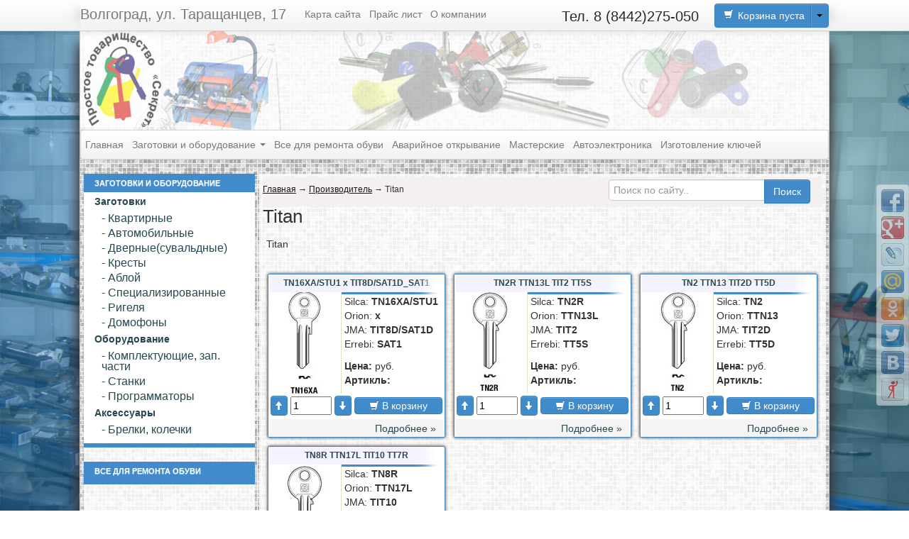

--- FILE ---
content_type: text/html; charset=utf-8
request_url: http://klyuchvolga.ru/str/maker/43
body_size: 13581
content:
<!DOCTYPE html PUBLIC "-//W3C//DTD XHTML 1.0 Strict//EN" "http://www.w3.org/TR/xhtml1/DTD/xhtml1-strict.dtd">
<html xmlns="http://www.w3.org/1999/xhtml" xml:lang="ru" lang="ru">
<head>
    <meta http-equiv="Content-Type" content="text/html; charset=utf-8"/>
    <meta name="language" content="ru"/>
    <link rel="icon" href="/images/favicon.png" type="image/x-icon"/>
        <title>Titan</title>
    <meta name="description" content="Titan"/>
    <meta name="keywords" content="Titan"/>
    <meta name="author" content=""/>

    <!-- bootstrap -->
    <link rel="stylesheet" type="text/css" href="/css/bootstrap/css/bootstrap.css"/>
    <link rel="stylesheet" type="text/css" href="/css/bootstrap/css/bootstrap-responsive.css"/>
    <link rel="stylesheet" type="text/css" href="/css/bootstrap/css/bootstrapw.css"/>

    <!-- bootstrap_end -->
    <link rel="stylesheet" type="text/css" href="/css/style.css"/>
    <script src="/js/jquery-1.8.2.js"></script>
    <script src="/css/bootstrap/js/bootstrap.js"></script>

    <script type="text/javascript" src="/js/share42.js"></script>
    <script type="text/javascript" src="/js/coin-slider.min.js"></script>

    <!-- yandex -->
    <meta name='yandex-verification' content='43737fe07eb77770' />
    <!-- end_yandex -->
</head>
<body>
<div class="share42init" data-top1="260" data-top2="50" data-margin="0"></div>
<div class="navbar  navbar-fixed-top navbar-collapse collapse">
    <div class="navbar-inner">
        <div class="container">
            <a class="brand" title="На главную страницу" href="/str/op/5s22090817162">Волгоград, ул. Таращанцев, 17</a>
            <div>
                <ul class="nav">
                    <li  ><a href="#">Карта сайта</a></li>
                    <li ><a href="/str/op/3s10233828701">Прайс лист</a></li>
<!--                    <li  ><a href="/str/action_all">Акции</a></li>-->
                    <li  ><a href="/str/op/7s-1381822185">О компании</a></li>
                </ul>
                                <div class="btn-group pull-right">
                    <a class="btn btn-primary" href="/str/shop"><i class="icon-white icon-shopping-cart" style="float: left; width: 20px"></i>
                        <div id="trash_main" style="width: 90px;float: right;text-align: left;">
                           Корзина пуста <div id="trash_main_val"></div>                            </div>
                    </a>
                    <a class="btn btn-primary dropdown-toggle" data-toggle="dropdown" href="#" style="height:20px"><span
                            class="caret"></span></a>
                    <ul class="dropdown-menu">
                        <li><a href="/str/shop"><i class="icon-ok"></i> Перейти к оформлению</a></li>
                        <li class="divider"></li>
                        <li><a href="##" onclick="del_all_cart()"><i class=" icon-trash"></i> Очистить корзину</a></li>
                    </ul>
                </div>
                <div class="btn-group pull-right" style="width: 220px;" >
                    <a class="brand active" title="Телефон: 8 (8442)275-050" href="/">
                        <div class="phone_class" style="color: #282828">Тел. 8 (8442)275-050</div>
                    </a>
                </div>
            </div>
            <!--/.nav-collapse -->
        </div>
    </div>
</div>
<div class="container bg_class">
    <div class="row-fluid">
        <div class="span12 header_class">
            <div class="logo_div">
                <a href="/" title="На главеую">
                    <h3 class="muted">
                        <img class="logo_img" style="opacity: 0.6;" src="/images/logo.jpg"/>
                    </h3>
                </a>
            </div>
            <div class="header_right"></div>
        </div>
    </div>
    <style>
        .sdp_t {
            text-decoration: none;
        }
        .sdp_b{
            background-color: #F5F5F5;
            border-bottom-color: #DDDDDD;
            border-left-color: #DDDDDD;
            border-right-color: #DDDDDD;
            border-top-color: #DDDDDD;
            color: #333333;
        }
        .sdp_b2{

            background-color: #2d81ab;
            border-bottom-color: #DDDDDD;
            border-left-color: #DDDDDD;
            border-right-color: #DDDDDD;
            border-top-color: #DDDDDD;
            color: #ffffff;
            border-radius: 0;
            padding: 5px 10px;
        }
        .sdp{

        }
        .sdp > a{
            text-decoration: none;
        }
    </style>

    <div class="masthead">
        <div class="navbar">
            <div class="navbar-inner">
                <div class="container">
                    <ul class="nav" style="float: none;">
                                                                                                                                <li class="">
                                                                        <a href="../../"">Главная </a>

                                    
                                                                                                                </li>
                                                                                                                                                                                                                                                                                                                                    <li class="dropdown">
                                                                        <a href="#" class="dropdown-toggle" data-toggle="dropdown"">Заготовки и оборудование <b class="caret"></b></a>

                                                                        <ul class="dropdown-menu" >
                                        
                                                                                         <form style="margin: 0;">
                                          <!--           <div class="panel-group" id="accordion" role="tablist" aria-multiselectable="true">
                                                         <div class="panel panel-default sdp">-->
                                                             <a class="" data-toggle="collapse" data-parent="#accordion" href="#collapse13" aria-expanded="false" aria-controls="collapse13">
                                                                 <div class="panel-heading sdp_b" role="tab" id="heading13">
                                                                     <h4 class="panel-title">Заготовки</h4>
                                                                 </div>
                                                             </a>
                                                             <div id="collapse13" class="panel-collapse in collapse" role="tabpanel" aria-labelledby="heading13">
                                                                 <div class="panel-body" style="padding: 4px;">
                                                                     <li class="first">
<!--                                                                         <a href="/str/catalog_id/--><?//= $value1['id'] ?><!--" >--><?//= $value1['name'] ?><!--</a>-->
                                                                         <ul style="list-style: none outside none; margin: 0">
                                                                             

                                                                                         <form style="margin: 0;">
                                                                                             <a  style="text-decoration: none;" class="" data-toggle="collapse" data-parent="#accordion" href="#collapse16" aria-expanded="false" aria-controls="collapse16">
                                                                                                 <div class="panel-heading sdp_b2" role="tab" id="heading16">
                                                                                                     <h4 class="panel-title">Квартирные</h4>
                                                                                                 </div>
                                                                                             </a>
                                                                                             <div id="collapse16" class="panel-collapse in collapse" role="tabpanel" aria-labelledby="heading16">
                                                                                                 <div class="panel-body" style="padding: 0">

                                                                                           <li class="first">
                                                                                         <a class="mebu" href="/str/catalog_id/16">- Квартирные</a>

                                                                                         <ul style="list-style: none outside none; margin: 0;">
                                                                                                                                                                                                  <li class="first"><a style=" padding-left: 40px" class="mebu" href="/str/catalog_id/26">-- Импортная программа</a>
                                                                                                         <ul style="list-style: none outside none; margin: 0">
                                                                                                                                                                                                                                                                                                                                                                                                                                                                                                                                                                                                                                                                                                                                                                                                                                                                                                                                                                                                                                                                                                                                                                                                                                                                                                                                                                                                                                                                                                                                                                                                                                                                                                                                                                                                                                                                                                                                                                                                                                                                                                                                                                                                                                                                                                                                                                                                                                                                                                                                                                                                                                                                                                                                                                                                                                                                                                                                                                                                                                                                                                                                                                                                                                                                                                                                                                                                                                                                                                                                                                                                                                                                                                                                                                                                                                                                                                                                                                                                                                                                                                                                                                                                                                                                                                                                                                                                                                                                                                                                                                                                                                                                                                                                                                                                                                                                                                                                                                                                                                                                                                                                                                                                                                                                                                                                                                                                                                                                                                                                                                                                                                                                                                                                                     </ul>
                                                                                                     </li>
                                                                                                                                                                                                      <li class="first"><a style=" padding-left: 40px" class="mebu" href="/str/catalog_id/27">-- Российская программа</a>
                                                                                                         <ul style="list-style: none outside none; margin: 0">
                                                                                                                                                                                                                                                                                                                                                                                                                                                                                                                                                                                                                                                                                                                                                                                                                                                                                                                                                                                                                                                                                                                                                                                                                                                                                                                                                                                                                                                                                                                                                                                                                                                                                                                                                                                                                                                                                                                                                                                                                                                                                                                                                                                                                                                                                                                                                                                                                                                                                                                                                                                                                                                                                                                                                                                                                                                                                                                                                                                                                                                                                                                                                                                                                                                                                                                                                                                                                                                                                                                                                                                                                                                                                                                                                                                                                                                                                                                                                                                                                                                                                                                                                                                                                                                                                                                                                                                                                                                                                                                                                                                                                                                                                                                                                                                                                                                                                                                                                                                                                                                                                                                                                                                                                                                                                                                                                                                                                                                                                                                                                                                                                                                                                                                                                     </ul>
                                                                                                     </li>
                                                                                                                                                                                                      <li class="first"><a style=" padding-left: 40px" class="mebu" href="/str/catalog_id/30">-- Производство Китай</a>
                                                                                                         <ul style="list-style: none outside none; margin: 0">
                                                                                                                                                                                                                                                                                                                                                                                                                                                                                                                                                                                                                                                                                                                                                                                                                                                                                                                                                                                                                                                                                                                                                                                                                                                                                                                                                                                                                                                                                                                                                                                                                                                                                                                                                                                                                                                                                                                                                                                                                                                                                                                                                                                                                                                                                                                                                                                                                                                                                                                                                                                                                                                                                                                                                                                                                                                                                                                                                                                                                                                                                                                                                                                                                                                                                                                                                                                                                                                                                                                                                                                                                                                                                                                                                                                                                                                                                                                                                                                                                                                                                                                                                                                                                                                                                                                                                                                                                                                                                                                                                                                                                                                                                                                                                                                                                                                                                                                                                                                                                                                                                                                                                                                                                                                                                                                                                                                                                                                                                                                                                                                                                                                                                                                                                     </ul>
                                                                                                     </li>
                                                                                                                                                                                                      <li class="first"><a style=" padding-left: 40px" class="mebu" href="/str/catalog_id/29">-- Спецпрофиль (импортный)</a>
                                                                                                         <ul style="list-style: none outside none; margin: 0">
                                                                                                                                                                                                                                                                                                                                                                                                                                                                                                                                                                                                                                                                                                                                                                                                                                                                                                                                                                                                                                                                                                                                                                                                                                                                                                                                                                                                                                                                                                                                                                                                                                                                                                                                                                                                                                                                                                                                                                                                                                                                                                                                                                                                                                                                                                                                                                                                                                                                                                                                                                                                                                                                                                                                                                                                                                                                                                                                                                                                                                                                                                                                                                                                                                                                                                                                                                                                                                                                                                                                                                                                                                                                                                                                                                                                                                                                                                                                                                                                                                                                                                                                                                                                                                                                                                                                                                                                                                                                                                                                                                                                                                                                                                                                                                                                                                                                                                                                                                                                                                                                                                                                                                                                                                                                                                                                                                                                                                                                                                                                                                                                                                                                                                                                                     </ul>
                                                                                                     </li>
                                                                                                                                                                                                      <li class="first"><a style=" padding-left: 40px" class="mebu" href="/str/catalog_id/28">-- Спецпрофиль (Китай)</a>
                                                                                                         <ul style="list-style: none outside none; margin: 0">
                                                                                                                                                                                                                                                                                                                                                                                                                                                                                                                                                                                                                                                                                                                                                                                                                                                                                                                                                                                                                                                                                                                                                                                                                                                                                                                                                                                                                                                                                                                                                                                                                                                                                                                                                                                                                                                                                                                                                                                                                                                                                                                                                                                                                                                                                                                                                                                                                                                                                                                                                                                                                                                                                                                                                                                                                                                                                                                                                                                                                                                                                                                                                                                                                                                                                                                                                                                                                                                                                                                                                                                                                                                                                                                                                                                                                                                                                                                                                                                                                                                                                                                                                                                                                                                                                                                                                                                                                                                                                                                                                                                                                                                                                                                                                                                                                                                                                                                                                                                                                                                                                                                                                                                                                                                                                                                                                                                                                                                                                                                                                                                                                                                                                                                                                     </ul>
                                                                                                     </li>
                                                                                                                                                                                          </ul>

                                                                                     </li>


                                                                 </div>
                                                             </div>
                                                     <!-- </div>
                                                  </div>-->
                                                 </form>
                                                                                 

                                                                                         <form style="margin: 0;">
                                                                                             <a  style="text-decoration: none;" class="collapsed" data-toggle="collapse" data-parent="#accordion" href="#collapse17" aria-expanded="false" aria-controls="collapse17">
                                                                                                 <div class="panel-heading sdp_b2" role="tab" id="heading17">
                                                                                                     <h4 class="panel-title">Автомобильные</h4>
                                                                                                 </div>
                                                                                             </a>
                                                                                             <div id="collapse17" class="panel-collapse  collapse" role="tabpanel" aria-labelledby="heading17">
                                                                                                 <div class="panel-body" style="padding: 0">

                                                                                           <li class="first">
                                                                                         <a class="mebu" href="/str/catalog_id/17">- Автомобильные</a>

                                                                                         <ul style="list-style: none outside none; margin: 0;">
                                                                                                                                                                                                  <li class="first"><a style=" padding-left: 40px" class="mebu" href="/str/catalog_id/43">-- Металл</a>
                                                                                                         <ul style="list-style: none outside none; margin: 0">
                                                                                                                                                                                                                                                                                                                                                                                                                                                                                                                                                                                                                                                                                                                                                                                                                                                                                                                                                                                                                                                                                                                                                                                                                                                                                                                                                                                                                                                                                                                                                                                                                                                                                                                                                               <li class="first">
                                                                                                                         <a class="mebu" href="/str/catalog_id/45" style=" padding-left: 60px">
                                                                                                                             --- Импортные                                                                                                                         </a>
                                                                                                                     </li>
                                                                                                                                                                                                                                                                                                                                                                                                                                                                                                                                                                                                                                                                                                                                                                                                                                                                                                                                                                                                                                                                                                                                                                                                                                                                                                                                                                                                                                                                                                                                                                                                                                                  <li class="first">
                                                                                                                         <a class="mebu" href="/str/catalog_id/46" style=" padding-left: 60px">
                                                                                                                             --- Китай                                                                                                                         </a>
                                                                                                                     </li>
                                                                                                                                                                                                                                                                                                                                                                                                                                                                                                                                                                                                                                                                                                                                                                                                                                                                                                                                                                                                                                                                                                                                                                              <li class="first">
                                                                                                                         <a class="mebu" href="/str/catalog_id/47" style=" padding-left: 60px">
                                                                                                                             --- Россия                                                                                                                         </a>
                                                                                                                     </li>
                                                                                                                                                                                                                                                                                                                                                                                                                                                                                                                                                                                                                                                                                                                                                                                                                                                                                                                                                                                                                                                                                                                                                                                                                                                                                                                                                                                                                                                                                                                                                                                                                                                                                                                                                                                                                                                                        </ul>
                                                                                                     </li>
                                                                                                                                                                                                      <li class="first"><a style=" padding-left: 40px" class="mebu" href="/str/catalog_id/44">-- Пластик</a>
                                                                                                         <ul style="list-style: none outside none; margin: 0">
                                                                                                                                                                                                                                                                                                                                                                                                                                                                                                                                                                                                                                                                                                                                                                                                                                                                                                                                                                                                                                                                                                                                                                                                                                                                                                                                                                                                                                                                                                                                                                                                                                                                                                                                                                                                                                                                                <li class="first">
                                                                                                                         <a class="mebu" href="/str/catalog_id/48" style=" padding-left: 60px">
                                                                                                                             --- Импортные                                                                                                                         </a>
                                                                                                                     </li>
                                                                                                                                                                                                                                                                                                                                                                                                                                                                                                                                                                                                                                                                                                                                                                                                                                                                                                                                                                                                                                                                                                                                                                                                                                                                                                                                                                                                                                                                                                                                                                                                                                                  <li class="first">
                                                                                                                         <a class="mebu" href="/str/catalog_id/49" style=" padding-left: 60px">
                                                                                                                             --- Китай                                                                                                                         </a>
                                                                                                                     </li>
                                                                                                                                                                                                                                                                                                                                                                                                                                                                                                                                                                                                                                                                                                                                                                                                                                                                                                                                                                                                                                                                                                                                                                              <li class="first">
                                                                                                                         <a class="mebu" href="/str/catalog_id/50" style=" padding-left: 60px">
                                                                                                                             --- Россия                                                                                                                         </a>
                                                                                                                     </li>
                                                                                                                                                                                                                                                                                                                                                                                                                                                                                                                                                                                                                                                                                                                                                                                                                                                                                                                                                                                                                                                                                                                                                                                                                                                                                                                                                                                                                                                                                                                                                                                                                                                                                                                                                       </ul>
                                                                                                     </li>
                                                                                                                                                                                          </ul>

                                                                                     </li>


                                                                 </div>
                                                             </div>
                                                     <!-- </div>
                                                  </div>-->
                                                 </form>
                                                                                 

                                                                                         <form style="margin: 0;">
                                                                                             <a  style="text-decoration: none;" class="collapsed" data-toggle="collapse" data-parent="#accordion" href="#collapse18" aria-expanded="false" aria-controls="collapse18">
                                                                                                 <div class="panel-heading sdp_b2" role="tab" id="heading18">
                                                                                                     <h4 class="panel-title">Дверные(сувальдные)</h4>
                                                                                                 </div>
                                                                                             </a>
                                                                                             <div id="collapse18" class="panel-collapse  collapse" role="tabpanel" aria-labelledby="heading18">
                                                                                                 <div class="panel-body" style="padding: 0">

                                                                                           <li class="first">
                                                                                         <a class="mebu" href="/str/catalog_id/18">- Дверные(сувальдные)</a>

                                                                                         <ul style="list-style: none outside none; margin: 0;">
                                                                                                                                                                                                  <li class="first"><a style=" padding-left: 40px" class="mebu" href="/str/catalog_id/31">-- Латунь, бронза</a>
                                                                                                         <ul style="list-style: none outside none; margin: 0">
                                                                                                                                                                                                                                                                                                                                                                                                                                                                                                                                                                                                                                                                                                                                                                                                                                                                                                                                                                                                                                                                                                                                                                                                                                                                                                                                                                                                                                                                                                                                                                                                                                                                                                                                                                                                                                                                                                                                                                                                                                                                                                                                                                                                                                                                                                                                                                                                                                                                                                                                                                                                                                                                                                                                                                                                                                                                                                                                                                                                                                                                                                                                                                                                                                                                                                                                                                                                                                                                                                                                                                                                                                                                                                                                                                                                                                                                                                                                                                                                                                                                                                                                                                                                                                                                                                                                                                                                                                                                                                                                                                                                                                                                                                                                                                                                                                                                                                                                                                                                                                                                                                                                                                                                                                                                                                                                                                                                                                                                                                                                                                                                                                                                                                                                                     </ul>
                                                                                                     </li>
                                                                                                                                                                                                      <li class="first"><a style=" padding-left: 40px" class="mebu" href="/str/catalog_id/32">-- Силумин</a>
                                                                                                         <ul style="list-style: none outside none; margin: 0">
                                                                                                                                                                                                                                                                                                                                                                                                                                                                                                                                                                                                                                                                                                                                                                                                                                                                                                                                                                                                                                                                                                                                                                                                                                                                                                                                                                                                                                                                                                                                                                                                                                                                                                                                                                                                                                                                                                                                                                                                                                                                                                                                                                                                                                                                                                                                                                                                                                                                                                                                                                                                                                                                                                                                                                                                                                                                                                                                                                                                                                                                                                                                                                                                                                                                                                                                                                                                                                                                                                                                                                                                                                                                                                                                                                                                                                                                                                                                                                                                                                                                                                                                                                                                                                                                                                                                                                                                                                                                                                                                                                                                                                                                                                                                                                                                                                                                                                                                                                                                                                                                                                                                                                                                                                                                                                                                                                                                                                                                                                                                                                                                                                                                                                                                                     </ul>
                                                                                                     </li>
                                                                                                                                                                                          </ul>

                                                                                     </li>


                                                                 </div>
                                                             </div>
                                                     <!-- </div>
                                                  </div>-->
                                                 </form>
                                                                                 

                                                                                         <form style="margin: 0;">
                                                                                             <a  style="text-decoration: none;" class="collapsed" data-toggle="collapse" data-parent="#accordion" href="#collapse19" aria-expanded="false" aria-controls="collapse19">
                                                                                                 <div class="panel-heading sdp_b2" role="tab" id="heading19">
                                                                                                     <h4 class="panel-title">Кресты</h4>
                                                                                                 </div>
                                                                                             </a>
                                                                                             <div id="collapse19" class="panel-collapse  collapse" role="tabpanel" aria-labelledby="heading19">
                                                                                                 <div class="panel-body" style="padding: 0">

                                                                                           <li class="first">
                                                                                         <a class="mebu" href="/str/catalog_id/19">- Кресты</a>

                                                                                         <ul style="list-style: none outside none; margin: 0;">
                                                                                                                                                                                                  <li class="first"><a style=" padding-left: 40px" class="mebu" href="/str/catalog_id/36">-- Импортный</a>
                                                                                                         <ul style="list-style: none outside none; margin: 0">
                                                                                                                                                                                                                                                                                                                                                                                                                                                                                                                                                                                                                                                                                                                                                                                                                                                                                                                                                                                                                                                                                                                                                                                                                                                                                                                                                                                                                                                                                                                                                                                                                                                                                                                                                                                                                                                                                                                                                                                                                                                                                                                                                                                                                                                                                                                                                                                                                                                                                                                                                                                                                                                                                                                                                                                                                                                                                                                                                                                                                                                                                                                                                                                                                                                                                                                                                                                                                                                                                                                                                                                                                                                                                                                                                                                                                                                                                                                                                                                                                                                                                                                                                                                                                                                                                                                                                                                                                                                                                                                                                                                                                                                                                                                                                                                                                                                                                                                                                                                                                                                                                                                                                                                                                                                                                                                                                                                                                                                                                                                                                                                                                                                                                                                                                     </ul>
                                                                                                     </li>
                                                                                                                                                                                                      <li class="first"><a style=" padding-left: 40px" class="mebu" href="/str/catalog_id/37">-- Гравер</a>
                                                                                                         <ul style="list-style: none outside none; margin: 0">
                                                                                                                                                                                                                                                                                                                                                                                                                                                                                                                                                                                                                                                                                                                                                                                                                                                                                                                                                                                                                                                                                                                                                                                                                                                                                                                                                                                                                                                                                                                                                                                                                                                                                                                                                                                                                                                                                                                                                                                                                                                                                                                                                                                                                                                                                                                                                                                                                                                                                                                                                                                                                                                                                                                                                                                                                                                                                                                                                                                                                                                                                                                                                                                                                                                                                                                                                                                                                                                                                                                                                                                                                                                                                                                                                                                                                                                                                                                                                                                                                                                                                                                                                                                                                                                                                                                                                                                                                                                                                                                                                                                                                                                                                                                                                                                                                                                                                                                                                                                                                                                                                                                                                                                                                                                                                                                                                                                                                                                                                                                                                                                                                                                                                                                                                     </ul>
                                                                                                     </li>
                                                                                                                                                                                                      <li class="first"><a style=" padding-left: 40px" class="mebu" href="/str/catalog_id/38">-- Китай, Турция</a>
                                                                                                         <ul style="list-style: none outside none; margin: 0">
                                                                                                                                                                                                                                                                                                                                                                                                                                                                                                                                                                                                                                                                                                                                                                                                                                                                                                                                                                                                                                                                                                                                                                                                                                                                                                                                                                                                                                                                                                                                                                                                                                                                                                                                                                                                                                                                                                                                                                                                                                                                                                                                                                                                                                                                                                                                                                                                                                                                                                                                                                                                                                                                                                                                                                                                                                                                                                                                                                                                                                                                                                                                                                                                                                                                                                                                                                                                                                                                                                                                                                                                                                                                                                                                                                                                                                                                                                                                                                                                                                                                                                                                                                                                                                                                                                                                                                                                                                                                                                                                                                                                                                                                                                                                                                                                                                                                                                                                                                                                                                                                                                                                                                                                                                                                                                                                                                                                                                                                                                                                                                                                                                                                                                                                                     </ul>
                                                                                                     </li>
                                                                                                                                                                                          </ul>

                                                                                     </li>


                                                                 </div>
                                                             </div>
                                                     <!-- </div>
                                                  </div>-->
                                                 </form>
                                                                                 

                                                                                         <form style="margin: 0;">
                                                                                             <a  style="text-decoration: none;" class="collapsed" data-toggle="collapse" data-parent="#accordion" href="#collapse20" aria-expanded="false" aria-controls="collapse20">
                                                                                                 <div class="panel-heading sdp_b2" role="tab" id="heading20">
                                                                                                     <h4 class="panel-title">Аблой</h4>
                                                                                                 </div>
                                                                                             </a>
                                                                                             <div id="collapse20" class="panel-collapse  collapse" role="tabpanel" aria-labelledby="heading20">
                                                                                                 <div class="panel-body" style="padding: 0">

                                                                                           <li class="first">
                                                                                         <a class="mebu" href="/str/catalog_id/20">- Аблой</a>

                                                                                         <ul style="list-style: none outside none; margin: 0;">
                                                                                                                                                                                                  <li class="first"><a style=" padding-left: 40px" class="mebu" href="/str/catalog_id/33">-- Импортный</a>
                                                                                                         <ul style="list-style: none outside none; margin: 0">
                                                                                                                                                                                                                                                                                                                                                                                                                                                                                                                                                                                                                                                                                                                                                                                                                                                                                                                                                                                                                                                                                                                                                                                                                                                                                                                                                                                                                                                                                                                                                                                                                                                                                                                                                                                                                                                                                                                                                                                                                                                                                                                                                                                                                                                                                                                                                                                                                                                                                                                                                                                                                                                                                                                                                                                                                                                                                                                                                                                                                                                                                                                                                                                                                                                                                                                                                                                                                                                                                                                                                                                                                                                                                                                                                                                                                                                                                                                                                                                                                                                                                                                                                                                                                                                                                                                                                                                                                                                                                                                                                                                                                                                                                                                                                                                                                                                                                                                                                                                                                                                                                                                                                                                                                                                                                                                                                                                                                                                                                                                                                                                                                                                                                                                                                     </ul>
                                                                                                     </li>
                                                                                                                                                                                                      <li class="first"><a style=" padding-left: 40px" class="mebu" href="/str/catalog_id/34">-- Российский</a>
                                                                                                         <ul style="list-style: none outside none; margin: 0">
                                                                                                                                                                                                                                                                                                                                                                                                                                                                                                                                                                                                                                                                                                                                                                                                                                                                                                                                                                                                                                                                                                                                                                                                                                                                                                                                                                                                                                                                                                                                                                                                                                                                                                                                                                                                                                                                                                                                                                                                                                                                                                                                                                                                                                                                                                                                                                                                                                                                                                                                                                                                                                                                                                                                                                                                                                                                                                                                                                                                                                                                                                                                                                                                                                                                                                                                                                                                                                                                                                                                                                                                                                                                                                                                                                                                                                                                                                                                                                                                                                                                                                                                                                                                                                                                                                                                                                                                                                                                                                                                                                                                                                                                                                                                                                                                                                                                                                                                                                                                                                                                                                                                                                                                                                                                                                                                                                                                                                                                                                                                                                                                                                                                                                                                                     </ul>
                                                                                                     </li>
                                                                                                                                                                                                      <li class="first"><a style=" padding-left: 40px" class="mebu" href="/str/catalog_id/35">-- Китай</a>
                                                                                                         <ul style="list-style: none outside none; margin: 0">
                                                                                                                                                                                                                                                                                                                                                                                                                                                                                                                                                                                                                                                                                                                                                                                                                                                                                                                                                                                                                                                                                                                                                                                                                                                                                                                                                                                                                                                                                                                                                                                                                                                                                                                                                                                                                                                                                                                                                                                                                                                                                                                                                                                                                                                                                                                                                                                                                                                                                                                                                                                                                                                                                                                                                                                                                                                                                                                                                                                                                                                                                                                                                                                                                                                                                                                                                                                                                                                                                                                                                                                                                                                                                                                                                                                                                                                                                                                                                                                                                                                                                                                                                                                                                                                                                                                                                                                                                                                                                                                                                                                                                                                                                                                                                                                                                                                                                                                                                                                                                                                                                                                                                                                                                                                                                                                                                                                                                                                                                                                                                                                                                                                                                                                                                     </ul>
                                                                                                     </li>
                                                                                                                                                                                          </ul>

                                                                                     </li>


                                                                 </div>
                                                             </div>
                                                     <!-- </div>
                                                  </div>-->
                                                 </form>
                                                                                 

                                                                                         <form style="margin: 0;">
                                                                                             <a  style="text-decoration: none;" class="collapsed" data-toggle="collapse" data-parent="#accordion" href="#collapse21" aria-expanded="false" aria-controls="collapse21">
                                                                                                 <div class="panel-heading sdp_b2" role="tab" id="heading21">
                                                                                                     <h4 class="panel-title">Специализированные</h4>
                                                                                                 </div>
                                                                                             </a>
                                                                                             <div id="collapse21" class="panel-collapse  collapse" role="tabpanel" aria-labelledby="heading21">
                                                                                                 <div class="panel-body" style="padding: 0">

                                                                                           <li class="first">
                                                                                         <a class="mebu" href="/str/catalog_id/21">- Специализированные</a>

                                                                                         <ul style="list-style: none outside none; margin: 0;">
                                                                                                                                                                                                  <li class="first"><a style=" padding-left: 40px" class="mebu" href="/str/catalog_id/39">-- Импортные</a>
                                                                                                         <ul style="list-style: none outside none; margin: 0">
                                                                                                                                                                                                                                                                                                                                                                                                                                                                                                                                                                                                                                                                                                                                                                                                                                                                                                                                                                                                                                                                                                                                                                                                                                                                                                                                                                                                                                                                                                                                                                                                                                                                                                                                                                                                                                                                                                                                                                                                                                                                                                                                                                                                                                                                                                                                                                                                                                                                                                                                                                                                                                                                                                                                                                                                                                                                                                                                                                                                                                                                                                                                                                                                                                                                                                                                                                                                                                                                                                                                                                                                                                                                                                                                                                                                                                                                                                                                                                                                                                                                                                                                                                                                                                                                                                                                                                                                                                                                                                                                                                                                                                                                                                                                                                                                                                                                                                                                                                                                                                                                                                                                                                                                                                                                                                                                                                                                                                                                                                                                                                                                                                                                                                                                                     </ul>
                                                                                                     </li>
                                                                                                                                                                                                      <li class="first"><a style=" padding-left: 40px" class="mebu" href="/str/catalog_id/40">-- Китай, Турция </a>
                                                                                                         <ul style="list-style: none outside none; margin: 0">
                                                                                                                                                                                                                                                                                                                                                                                                                                                                                                                                                                                                                                                                                                                                                                                                                                                                                                                                                                                                                                                                                                                                                                                                                                                                                                                                                                                                                                                                                                                                                                                                                                                                                                                                                                                                                                                                                                                                                                                                                                                                                                                                                                                                                                                                                                                                                                                                                                                                                                                                                                                                                                                                                                                                                                                                                                                                                                                                                                                                                                                                                                                                                                                                                                                                                                                                                                                                                                                                                                                                                                                                                                                                                                                                                                                                                                                                                                                                                                                                                                                                                                                                                                                                                                                                                                                                                                                                                                                                                                                                                                                                                                                                                                                                                                                                                                                                                                                                                                                                                                                                                                                                                                                                                                                                                                                                                                                                                                                                                                                                                                                                                                                                                                                                                     </ul>
                                                                                                     </li>
                                                                                                                                                                                          </ul>

                                                                                     </li>


                                                                 </div>
                                                             </div>
                                                     <!-- </div>
                                                  </div>-->
                                                 </form>
                                                                                 

                                                                                         <form style="margin: 0;">
                                                                                             <a  style="text-decoration: none;" class="collapsed" data-toggle="collapse" data-parent="#accordion" href="#collapse22" aria-expanded="false" aria-controls="collapse22">
                                                                                                 <div class="panel-heading sdp_b2" role="tab" id="heading22">
                                                                                                     <h4 class="panel-title">Ригеля</h4>
                                                                                                 </div>
                                                                                             </a>
                                                                                             <div id="collapse22" class="panel-collapse  collapse" role="tabpanel" aria-labelledby="heading22">
                                                                                                 <div class="panel-body" style="padding: 0">

                                                                                           <li class="first">
                                                                                         <a class="mebu" href="/str/catalog_id/22">- Ригеля</a>

                                                                                         <ul style="list-style: none outside none; margin: 0;">
                                                                                                                                                                                                  <li class="first"><a style=" padding-left: 40px" class="mebu" href="/str/catalog_id/41">-- Прямые</a>
                                                                                                         <ul style="list-style: none outside none; margin: 0">
                                                                                                                                                                                                                                                                                                                                                                                                                                                                                                                                                                                                                                                                                                                                                                                                                                                                                                                                                                                                                                                                                                                                                                                                                                                                                                                                                                                                                                                                                                                                                                                                                                                                                                                                                                                                                                                                                                                                                                                                                                                                                                                                                                                                                                                                                                                                                                                                                                                                                                                                                                                                                                                                                                                                                                                                                                                                                                                                                                                                                                                                                                                                                                                                                                                                                                                                                                                                                                                                                                                                                                                                                                                                                                                                                                                                                                                                                                                                                                                                                                                                                                                                                                                                                                                                                                                                                                                                                                                                                                                                                                                                                                                                                                                                                                                                                                                                                                                                                                                                                                                                                                                                                                                                                                                                                                                                                                                                                                                                                                                                                                                                                                                                                                                                                     </ul>
                                                                                                     </li>
                                                                                                                                                                                                      <li class="first"><a style=" padding-left: 40px" class="mebu" href="/str/catalog_id/42">-- Обратка</a>
                                                                                                         <ul style="list-style: none outside none; margin: 0">
                                                                                                                                                                                                                                                                                                                                                                                                                                                                                                                                                                                                                                                                                                                                                                                                                                                                                                                                                                                                                                                                                                                                                                                                                                                                                                                                                                                                                                                                                                                                                                                                                                                                                                                                                                                                                                                                                                                                                                                                                                                                                                                                                                                                                                                                                                                                                                                                                                                                                                                                                                                                                                                                                                                                                                                                                                                                                                                                                                                                                                                                                                                                                                                                                                                                                                                                                                                                                                                                                                                                                                                                                                                                                                                                                                                                                                                                                                                                                                                                                                                                                                                                                                                                                                                                                                                                                                                                                                                                                                                                                                                                                                                                                                                                                                                                                                                                                                                                                                                                                                                                                                                                                                                                                                                                                                                                                                                                                                                                                                                                                                                                                                                                                                                                                     </ul>
                                                                                                     </li>
                                                                                                                                                                                          </ul>

                                                                                     </li>


                                                                 </div>
                                                             </div>
                                                     <!-- </div>
                                                  </div>-->
                                                 </form>
                                                                                 

                                                                                         <form style="margin: 0;">
                                                                                             <a  style="text-decoration: none;" class="collapsed" data-toggle="collapse" data-parent="#accordion" href="#collapse23" aria-expanded="false" aria-controls="collapse23">
                                                                                                 <div class="panel-heading sdp_b2" role="tab" id="heading23">
                                                                                                     <h4 class="panel-title">Домофоны</h4>
                                                                                                 </div>
                                                                                             </a>
                                                                                             <div id="collapse23" class="panel-collapse  collapse" role="tabpanel" aria-labelledby="heading23">
                                                                                                 <div class="panel-body" style="padding: 0">

                                                                                           <li class="first">
                                                                                         <a class="mebu" href="/str/catalog_id/23">- Домофоны</a>

                                                                                         <ul style="list-style: none outside none; margin: 0;">
                                                                                                                                                                                      </ul>

                                                                                     </li>


                                                                 </div>
                                                             </div>
                                                     <!-- </div>
                                                  </div>-->
                                                 </form>
                                                                                                                                                          </ul>
                                                                     </li>
                                                                 </div>
                                                             </div>
                                                        <!-- </div>
                                                     </div>-->
                                                 </form>

                                                                                             <form style="margin: 0;">
                                          <!--           <div class="panel-group" id="accordion" role="tablist" aria-multiselectable="true">
                                                         <div class="panel panel-default sdp">-->
                                                             <a class="collapsed" data-toggle="collapse" data-parent="#accordion" href="#collapse8" aria-expanded="false" aria-controls="collapse8">
                                                                 <div class="panel-heading sdp_b" role="tab" id="heading8">
                                                                     <h4 class="panel-title">Оборудование</h4>
                                                                 </div>
                                                             </a>
                                                             <div id="collapse8" class="panel-collapse  collapse" role="tabpanel" aria-labelledby="heading8">
                                                                 <div class="panel-body" style="padding: 4px;">
                                                                     <li class="first">
<!--                                                                         <a href="/str/catalog_id/--><?//= $value1['id'] ?><!--" >--><?//= $value1['name'] ?><!--</a>-->
                                                                         <ul style="list-style: none outside none; margin: 0">
                                                                             

                                                                                         <form style="margin: 0;">
                                                                                             <a  style="text-decoration: none;" class="collapsed" data-toggle="collapse" data-parent="#accordion" href="#collapse14" aria-expanded="false" aria-controls="collapse14">
                                                                                                 <div class="panel-heading sdp_b2" role="tab" id="heading14">
                                                                                                     <h4 class="panel-title">Комплектующие, зап. части</h4>
                                                                                                 </div>
                                                                                             </a>
                                                                                             <div id="collapse14" class="panel-collapse  collapse" role="tabpanel" aria-labelledby="heading14">
                                                                                                 <div class="panel-body" style="padding: 0">

                                                                                           <li class="first">
                                                                                         <a class="mebu" href="/str/catalog_id/14">- Комплектующие, зап. части</a>

                                                                                         <ul style="list-style: none outside none; margin: 0;">
                                                                                                                                                                                      </ul>

                                                                                     </li>


                                                                 </div>
                                                             </div>
                                                     <!-- </div>
                                                  </div>-->
                                                 </form>
                                                                                 

                                                                                         <form style="margin: 0;">
                                                                                             <a  style="text-decoration: none;" class="collapsed" data-toggle="collapse" data-parent="#accordion" href="#collapse9" aria-expanded="false" aria-controls="collapse9">
                                                                                                 <div class="panel-heading sdp_b2" role="tab" id="heading9">
                                                                                                     <h4 class="panel-title">Станки</h4>
                                                                                                 </div>
                                                                                             </a>
                                                                                             <div id="collapse9" class="panel-collapse  collapse" role="tabpanel" aria-labelledby="heading9">
                                                                                                 <div class="panel-body" style="padding: 0">

                                                                                           <li class="first">
                                                                                         <a class="mebu" href="/str/catalog_id/9">- Станки</a>

                                                                                         <ul style="list-style: none outside none; margin: 0;">
                                                                                                                                                                                      </ul>

                                                                                     </li>


                                                                 </div>
                                                             </div>
                                                     <!-- </div>
                                                  </div>-->
                                                 </form>
                                                                                 

                                                                                         <form style="margin: 0;">
                                                                                             <a  style="text-decoration: none;" class="collapsed" data-toggle="collapse" data-parent="#accordion" href="#collapse10" aria-expanded="false" aria-controls="collapse10">
                                                                                                 <div class="panel-heading sdp_b2" role="tab" id="heading10">
                                                                                                     <h4 class="panel-title">Программаторы</h4>
                                                                                                 </div>
                                                                                             </a>
                                                                                             <div id="collapse10" class="panel-collapse  collapse" role="tabpanel" aria-labelledby="heading10">
                                                                                                 <div class="panel-body" style="padding: 0">

                                                                                           <li class="first">
                                                                                         <a class="mebu" href="/str/catalog_id/10">- Программаторы</a>

                                                                                         <ul style="list-style: none outside none; margin: 0;">
                                                                                                                                                                                      </ul>

                                                                                     </li>


                                                                 </div>
                                                             </div>
                                                     <!-- </div>
                                                  </div>-->
                                                 </form>
                                                                                                                                                          </ul>
                                                                     </li>
                                                                 </div>
                                                             </div>
                                                        <!-- </div>
                                                     </div>-->
                                                 </form>

                                                                                             <form style="margin: 0;">
                                          <!--           <div class="panel-group" id="accordion" role="tablist" aria-multiselectable="true">
                                                         <div class="panel panel-default sdp">-->
                                                             <a class="collapsed" data-toggle="collapse" data-parent="#accordion" href="#collapse11" aria-expanded="false" aria-controls="collapse11">
                                                                 <div class="panel-heading sdp_b" role="tab" id="heading11">
                                                                     <h4 class="panel-title">Аксессуары</h4>
                                                                 </div>
                                                             </a>
                                                             <div id="collapse11" class="panel-collapse  collapse" role="tabpanel" aria-labelledby="heading11">
                                                                 <div class="panel-body" style="padding: 4px;">
                                                                     <li class="first">
<!--                                                                         <a href="/str/catalog_id/--><?//= $value1['id'] ?><!--" >--><?//= $value1['name'] ?><!--</a>-->
                                                                         <ul style="list-style: none outside none; margin: 0">
                                                                             

                                                                                         <form style="margin: 0;">
                                                                                             <a  style="text-decoration: none;" class="collapsed" data-toggle="collapse" data-parent="#accordion" href="#collapse15" aria-expanded="false" aria-controls="collapse15">
                                                                                                 <div class="panel-heading sdp_b2" role="tab" id="heading15">
                                                                                                     <h4 class="panel-title">Брелки, колечки</h4>
                                                                                                 </div>
                                                                                             </a>
                                                                                             <div id="collapse15" class="panel-collapse  collapse" role="tabpanel" aria-labelledby="heading15">
                                                                                                 <div class="panel-body" style="padding: 0">

                                                                                           <li class="first">
                                                                                         <a class="mebu" href="/str/catalog_id/15">- Брелки, колечки</a>

                                                                                         <ul style="list-style: none outside none; margin: 0;">
                                                                                                                                                                                      </ul>

                                                                                     </li>


                                                                 </div>
                                                             </div>
                                                     <!-- </div>
                                                  </div>-->
                                                 </form>
                                                                                                                                                          </ul>
                                                                     </li>
                                                                 </div>
                                                             </div>
                                                        <!-- </div>
                                                     </div>-->
                                                 </form>

                                                                                                                            <li class="submenu_bot" style="display: none"> </li>
                                    </ul>
                                                                </li>
                                                                                                                                                                                                                                                                                                                                                                                                            <li class="">
                                                                        <a href="/str/op/24"">Все для ремонта обуви </a>

                                    
                                                                                                                </li>
                                                                                                                                                                                                            <li class="">
                                                                        <a href="/str/op/3"">Аварийное открывание </a>

                                    
                                                                                                                </li>
                                                                                                                                                            <li class="">
                                                                        <a href="/str/op/4"">Мастерские </a>

                                    
                                                                                                                </li>
                                                                                                                                                                                    <li class="">
                                                                        <a href="/str/op/25"">Автоэлектроника </a>

                                    
                                                                                                                </li>
                                                                                    <li class="">
                                                                        <a href="/str/op/5"">Изготовление ключей </a>

                                    
                                                                                                                </li>
                                                                                                    
                    </ul>
                </div>
            </div>
        </div>
        <!-- /.navbar -->
    </div>
<div class="container-fluid" style="">
    <div class="row-fluid"><div class="span3" id="span3555" style="background: url('/images/opaty.png');min-height: 100%;position: relative;">
    <ul class="nav nav-list" style="background-color: #FFFFFF; ">
        <a href="/str/catalog_all">  <li class="nav-header" style="background-color: #428bca;color: #FFFFFF;">Заготовки и оборудование</li></a>





        <li><a href="/str/catalog_id/13"><b>Заготовки</b></a></li><li style="line-height: 15px"><a style="padding-left:25px;font-size:16px;" href="/str/catalog_id/16">- Квартирные</a></li><li style="line-height: 15px"><a style="padding-left:25px;font-size:16px;" href="/str/catalog_id/17">- Автомобильные</a></li><li style="line-height: 15px"><a style="padding-left:25px;font-size:16px;" href="/str/catalog_id/18">- Дверные(сувальдные)</a></li><li style="line-height: 15px"><a style="padding-left:25px;font-size:16px;" href="/str/catalog_id/19">- Кресты</a></li><li style="line-height: 15px"><a style="padding-left:25px;font-size:16px;" href="/str/catalog_id/20">- Аблой</a></li><li style="line-height: 15px"><a style="padding-left:25px;font-size:16px;" href="/str/catalog_id/21">- Специализированные</a></li><li style="line-height: 15px"><a style="padding-left:25px;font-size:16px;" href="/str/catalog_id/22">- Ригеля</a></li><li style="line-height: 15px"><a style="padding-left:25px;font-size:16px;" href="/str/catalog_id/23">- Домофоны</a></li><li><a href="/str/catalog_id/8"><b>Оборудование</b></a></li><li style="line-height: 15px"><a style="padding-left:25px;font-size:16px;" href="/str/catalog_id/14">- Комплектующие, зап. части</a></li><li style="line-height: 15px"><a style="padding-left:25px;font-size:16px;" href="/str/catalog_id/9">- Станки</a></li><li style="line-height: 15px"><a style="padding-left:25px;font-size:16px;" href="/str/catalog_id/10">- Программаторы</a></li><li><a href="/str/catalog_id/11"><b>Аксессуары</b></a></li><li style="line-height: 15px"><a style="padding-left:25px;font-size:16px;" href="/str/catalog_id/15">- Брелки, колечки</a></li>
        <li class="nav-header" style="background-color: #428bca;"></li>
    </ul>
<br />
    <ul class="nav nav-list" style="background-color: #FFFFFF;">
        <a href="/str/catalog_all/24">  <li class="nav-header" style="background-color: #428bca;color: #FFFFFF;">Все для ремонта обуви</li></a>

        
        <li class="nav-header" style="background-color: #428bca;"></li>
    </ul>
    <div style="clear: both;width: 100%"></div>
</div>
<!--/span-->


<div class="span9 cont">
    <div class="bor_p">
        <h2 class="h2_crohi">
            <a href="/" title="На главную" class="crohi_link">Главная</a>
            → <a class="crohi_link" title="Каталог" href="/str/catalog_all">Производитель</a>
                        → Titan            <div style="width: 300px;height: 35px; float:right;">
                                <form action="http://klyuchvolga.ru/search" method="post" accept-charset="utf-8">                <div class="input-append" style="text-align: center">
                    <input type="text" name="q" value="" id="search-box"  placeholder="Поиск по сайту.."  />                    <input type="submit" name="search" value="Поиск" class="btn btn-primary" style="padding: 6px 12px;"  />                </div>
                </form>            </div>
        </h2><br/>

        <h1>Titan</h1>
    </div>
    <div class="row-fluid">
                    <div>
                <div style="padding: 10px;"><p>Titan</p></div>
            </div>
                            <div class="span3 cart_r" style="margin-left:12px;">
                <div style="clear: both;
height: 22px;
position: relative">
                    <a style="" href="/str/cart_id/176">
                        <h4 class="cart_r_a"><b>TN16XA/STU1 х TIT8D/SAT1D_SAT1</b></h4>
                    </a>
                    <div class="long_link_hidder"> </div>
                </div>
                <div>
                    <div class="cart_r_l">

                        <a id="zoom" href="/images/shop/img/157.jpg" title="TN16XA/STU1 х TIT8D/SAT1D_SAT1 ">
                            <img title="Увеличить изображение 'TN16XA/STU1 х TIT8D/SAT1D_SAT1'"
                                 src="/images/shop/img_small/157.jpg" class="img-rounded">
                        </a>
                        <a id="zoom" href="/images/shop/img/157.jpg" title="TN16XA/STU1 х TIT8D/SAT1D_SAT1 ">
                            <div class="zoom_i"></div>
                        </a>

                    </div>
                    <div class="cart_r_r">
                        <div class="cart_r_r_h">
                            <li class="nav-header" style="background-color: #428bca;"></li>
                            <div class="cart_l_d">
                                <p>Silca:<strong> TN16XA/STU1</strong><br />Orion:<strong> х</strong><br />JMA:<strong> TIT8D/SAT1D</strong><br />Errebi:<strong> SAT1</strong></p>                            </div>
                            <p style="text-align: left; padding-left: 4px;margin: 0;"><b>Цена: </b>                                руб.</p>

                            <p style="text-align: left; padding-left: 4px;margin: 0;">
                                <b>Артикль: </b></p>
                        </div>
                    </div>
                </div>
                <div class="cart_r_b">
                    <button class="btn btn-primary" style="padding: 3px 4px;" id="fun_up_t_176" href="##"
                            onclick="fun_up_all(176);"><i class="icon-white icon-arrow-up"></i>
                    </button>
                    <input id="mass_inp_176" name="mass" value="1" class="input_mass"
                           onkeypress="event.returnValue=(event.keyCode > 46) && (event.keyCode < 58)? true : event.keyCode == 44"/>
                    <button class="btn btn-primary" style="padding: 3px 4px;" id="fun_down_176" href="##"
                            onclick="fun_down_all(176);"><i class="icon-white icon-arrow-down"></i>
                    </button>


                        <a class="btn btn-primary" title="В корзину" id="176"
                           onclick="addCartShop(176)" href="##" style="padding: 1px 20px;"><i
                                class="icon-white icon-shopping-cart"></i> В корзину</a>
                    <div style="width: 100%;padding-top: 5px;">
                        <div style="height: 25px;background: #f5f5f5; ">
                            <a class="lin" style="margin-top: 3px; float: right;margin-right: 10px;" href="/str/cart_id/176">Подробнее &raquo;</a>

                        </div>
                     </div>

                </div>


            </div>
                    <div class="span3 cart_r" style="margin-left:12px;">
                <div style="clear: both;
height: 22px;
position: relative">
                    <a style="" href="/str/cart_id/177">
                        <h4 class="cart_r_a"><b>TN2R TTN13L TIT2 TT5S</b></h4>
                    </a>
                    <div class="long_link_hidder"> </div>
                </div>
                <div>
                    <div class="cart_r_l">

                        <a id="zoom" href="/images/shop/img/158.jpg" title="TN2R TTN13L TIT2 TT5S ">
                            <img title="Увеличить изображение 'TN2R TTN13L TIT2 TT5S'"
                                 src="/images/shop/img_small/158.jpg" class="img-rounded">
                        </a>
                        <a id="zoom" href="/images/shop/img/158.jpg" title="TN2R TTN13L TIT2 TT5S ">
                            <div class="zoom_i"></div>
                        </a>

                    </div>
                    <div class="cart_r_r">
                        <div class="cart_r_r_h">
                            <li class="nav-header" style="background-color: #428bca;"></li>
                            <div class="cart_l_d">
                                <p>Silca: <strong>TN2R</strong><br />Orion: <strong>TTN13L</strong><br />JMA: <strong>TIT2</strong><br />Errebi: <strong>TT5S</strong></p>                            </div>
                            <p style="text-align: left; padding-left: 4px;margin: 0;"><b>Цена: </b>                                руб.</p>

                            <p style="text-align: left; padding-left: 4px;margin: 0;">
                                <b>Артикль: </b></p>
                        </div>
                    </div>
                </div>
                <div class="cart_r_b">
                    <button class="btn btn-primary" style="padding: 3px 4px;" id="fun_up_t_177" href="##"
                            onclick="fun_up_all(177);"><i class="icon-white icon-arrow-up"></i>
                    </button>
                    <input id="mass_inp_177" name="mass" value="1" class="input_mass"
                           onkeypress="event.returnValue=(event.keyCode > 46) && (event.keyCode < 58)? true : event.keyCode == 44"/>
                    <button class="btn btn-primary" style="padding: 3px 4px;" id="fun_down_177" href="##"
                            onclick="fun_down_all(177);"><i class="icon-white icon-arrow-down"></i>
                    </button>


                        <a class="btn btn-primary" title="В корзину" id="177"
                           onclick="addCartShop(177)" href="##" style="padding: 1px 20px;"><i
                                class="icon-white icon-shopping-cart"></i> В корзину</a>
                    <div style="width: 100%;padding-top: 5px;">
                        <div style="height: 25px;background: #f5f5f5; ">
                            <a class="lin" style="margin-top: 3px; float: right;margin-right: 10px;" href="/str/cart_id/177">Подробнее &raquo;</a>

                        </div>
                     </div>

                </div>


            </div>
                    <div class="span3 cart_r" style="margin-left:12px;">
                <div style="clear: both;
height: 22px;
position: relative">
                    <a style="" href="/str/cart_id/178">
                        <h4 class="cart_r_a"><b>TN2 TTN13 TIT2D TT5D</b></h4>
                    </a>
                    <div class="long_link_hidder"> </div>
                </div>
                <div>
                    <div class="cart_r_l">

                        <a id="zoom" href="/images/shop/img/159.jpg" title="TN2 TTN13 TIT2D TT5D ">
                            <img title="Увеличить изображение 'TN2 TTN13 TIT2D TT5D'"
                                 src="/images/shop/img_small/159.jpg" class="img-rounded">
                        </a>
                        <a id="zoom" href="/images/shop/img/159.jpg" title="TN2 TTN13 TIT2D TT5D ">
                            <div class="zoom_i"></div>
                        </a>

                    </div>
                    <div class="cart_r_r">
                        <div class="cart_r_r_h">
                            <li class="nav-header" style="background-color: #428bca;"></li>
                            <div class="cart_l_d">
                                <p>Silca: <strong>TN2</strong><br />Orion: <strong>TTN13</strong><br />JMA: <strong>TIT2D</strong><br />Errebi: <strong>TT5D</strong></p>                            </div>
                            <p style="text-align: left; padding-left: 4px;margin: 0;"><b>Цена: </b>                                руб.</p>

                            <p style="text-align: left; padding-left: 4px;margin: 0;">
                                <b>Артикль: </b></p>
                        </div>
                    </div>
                </div>
                <div class="cart_r_b">
                    <button class="btn btn-primary" style="padding: 3px 4px;" id="fun_up_t_178" href="##"
                            onclick="fun_up_all(178);"><i class="icon-white icon-arrow-up"></i>
                    </button>
                    <input id="mass_inp_178" name="mass" value="1" class="input_mass"
                           onkeypress="event.returnValue=(event.keyCode > 46) && (event.keyCode < 58)? true : event.keyCode == 44"/>
                    <button class="btn btn-primary" style="padding: 3px 4px;" id="fun_down_178" href="##"
                            onclick="fun_down_all(178);"><i class="icon-white icon-arrow-down"></i>
                    </button>


                        <a class="btn btn-primary" title="В корзину" id="178"
                           onclick="addCartShop(178)" href="##" style="padding: 1px 20px;"><i
                                class="icon-white icon-shopping-cart"></i> В корзину</a>
                    <div style="width: 100%;padding-top: 5px;">
                        <div style="height: 25px;background: #f5f5f5; ">
                            <a class="lin" style="margin-top: 3px; float: right;margin-right: 10px;" href="/str/cart_id/178">Подробнее &raquo;</a>

                        </div>
                     </div>

                </div>


            </div>
                    <div class="span3 cart_r" style="margin-left:12px;">
                <div style="clear: both;
height: 22px;
position: relative">
                    <a style="" href="/str/cart_id/179">
                        <h4 class="cart_r_a"><b>TN8R TTN17L TIT10 TT7R</b></h4>
                    </a>
                    <div class="long_link_hidder"> </div>
                </div>
                <div>
                    <div class="cart_r_l">

                        <a id="zoom" href="/images/shop/img/160.jpg" title="TN8R TTN17L TIT10 TT7R ">
                            <img title="Увеличить изображение 'TN8R TTN17L TIT10 TT7R'"
                                 src="/images/shop/img_small/160.jpg" class="img-rounded">
                        </a>
                        <a id="zoom" href="/images/shop/img/160.jpg" title="TN8R TTN17L TIT10 TT7R ">
                            <div class="zoom_i"></div>
                        </a>

                    </div>
                    <div class="cart_r_r">
                        <div class="cart_r_r_h">
                            <li class="nav-header" style="background-color: #428bca;"></li>
                            <div class="cart_l_d">
                                <p>Silca: <strong>TN8R</strong><br />Orion: <strong>TTN17L</strong><br />JMA: <strong>TIT10</strong><br />Errebi: <strong>TT7R</strong></p>                            </div>
                            <p style="text-align: left; padding-left: 4px;margin: 0;"><b>Цена: </b>                                руб.</p>

                            <p style="text-align: left; padding-left: 4px;margin: 0;">
                                <b>Артикль: </b></p>
                        </div>
                    </div>
                </div>
                <div class="cart_r_b">
                    <button class="btn btn-primary" style="padding: 3px 4px;" id="fun_up_t_179" href="##"
                            onclick="fun_up_all(179);"><i class="icon-white icon-arrow-up"></i>
                    </button>
                    <input id="mass_inp_179" name="mass" value="1" class="input_mass"
                           onkeypress="event.returnValue=(event.keyCode > 46) && (event.keyCode < 58)? true : event.keyCode == 44"/>
                    <button class="btn btn-primary" style="padding: 3px 4px;" id="fun_down_179" href="##"
                            onclick="fun_down_all(179);"><i class="icon-white icon-arrow-down"></i>
                    </button>


                        <a class="btn btn-primary" title="В корзину" id="179"
                           onclick="addCartShop(179)" href="##" style="padding: 1px 20px;"><i
                                class="icon-white icon-shopping-cart"></i> В корзину</a>
                    <div style="width: 100%;padding-top: 5px;">
                        <div style="height: 25px;background: #f5f5f5; ">
                            <a class="lin" style="margin-top: 3px; float: right;margin-right: 10px;" href="/str/cart_id/179">Подробнее &raquo;</a>

                        </div>
                     </div>

                </div>


            </div>
            </div>


</div>



</div>
<!--/row-->
</div>
<br/><style>
    #toTop {
        width: 100px;
        border: 0px solid #cccccc;
        text-align: center;
        padding: 5px;
        position: fixed;
        bottom: 10px;
        right: 10px;
        cursor: pointer;
        color: #666666;
        text-decoration: none;}
</style>
<script type='text/javascript'>
    function del_all_cart(){
        $.ajax({
            type: "POST",
            url: "/str/del_all_cart",
            success: function(){
                $('#table_info').hide({height: "hide"}, 2500);
                $('#trash_main').html('Корзина пуста <div id="trash_main_val"></div>');
                $('#itog').css('display','none');
            }
        })
    }



   var height = $('.container-fluid').height();//расчёт длины левого блока
    if(height < 500){
        height = '500';
    }
    $(function () {
        $('#span3555').css({'height':''+height+'px'});
    })
   $(function () {
       $('.cont').css({'min-height':''+height+'px'});
   })

   function fun_up() {// +1 колво
       var mass_inp = $('#mass_inp').val();
       mass_inp++;
       $('#mass_inp').val(mass_inp);
   }
   function fun_down() {// -1 колво
       var mass_inp = $('#mass_inp').val();
       if(mass_inp > 1){  mass_inp--;}
       $('#mass_inp').val(mass_inp);
   }

var f;
   function fun_up_all(f) {// +1 колво
       var mass_inp = $('#mass_inp_'+f+'').val();
       mass_inp++;
       $('#mass_inp_'+f+'').val(mass_inp);
   }
   function fun_down_all(f) {// -1 колво
       var mass_inp = $('#mass_inp_'+f+'').val();
       if(mass_inp > 1){  mass_inp--;}
       $('#mass_inp_'+f+'').val(mass_inp);
   }


</script>

<script type="text/javascript" src="/js/jquery.CarouselLifeExample.js"></script>
<script type="text/javascript">
    $(document).ready(function () {
        $('.container2').Carousel({visible: 6, rotateBy: 1, speed: 1000, btnNext: '#next2', btnPrev: '#prev2', auto: false,
            backslide: true, margin: 10}).css({'height': '60px', 'width': '861px'});
        $('.container1').Carousel({visible: 6, rotateBy: 1, speed: 1000, btnNext: '#next1', btnPrev: '#prev1', auto: false,
            backslide: true, margin: 10}).css({'height': '90px', 'width': '528px'});
    });
</script>

<script type="text/javascript" src="/js/top.js"></script><script type="text/javascript">// <![CDATA[
    $(function() { $("#toTop").scrollToTop(); });
    // ]]></script>
<div class="container-fluid">
    <div class="row-fluid">
        <div class="span12" style="height: 74px;width: 1043px;background: url('/images/opaty.png');margin: 0;">

            <h3 class="muted">

                <div style="float: left;padding-top: 20px;width: 47px;">
                    <style>
                        .jjjjj{ opacity: 0.8;
                            box-shadow:none;

                            width: 42px;

                        }
                        .jjjjj:hover{ opacity: 1}

                        .lllld{
                            background: #E2E2E2;
                            border: 1px solid gray;
                            color: green;
                            float: left;
                            font: 20px "Calibry italic";
                            height: 24px;
                            padding: 10px;
                            width: 126px;
                            text-align: center;
                            top: 14px;
                        }
                    </style>
                    <a href="#" id="prev2" class="jjjjj"><img src="/images/prev.png" alt="Назад"></a>
                </div>
                <div class="container2" style="min-width: 952px;max-height:46px; float: left;top: 14px;">
                    <ul class="carousel" style="margin: 0;padding: 0;list-style: none;height:75px;top: 14px;">
                                                    <li class="jjjjj lllld">
                                <a href="/str/maker/1" title="Cisa S.p.A">
                                <!--    <img src="/images/slider_all/small/<?/*=$valeus['img']*/?>" style="width: 149px; height: 33px" >-->
                                    Cisa S.p.A                                </a>
                            </li>
                                                    <li class="jjjjj lllld">
                                <a href="/str/maker/2" title="Abus">
                                <!--    <img src="/images/slider_all/small/<?/*=$valeus['img']*/?>" style="width: 149px; height: 33px" >-->
                                    Abus                                </a>
                            </li>
                                                    <li class="jjjjj lllld">
                                <a href="/str/maker/3" title="ADS">
                                <!--    <img src="/images/slider_all/small/<?/*=$valeus['img']*/?>" style="width: 149px; height: 33px" >-->
                                    ADS                                </a>
                            </li>
                                                    <li class="jjjjj lllld">
                                <a href="/str/maker/4" title="AGA">
                                <!--    <img src="/images/slider_all/small/<?/*=$valeus['img']*/?>" style="width: 149px; height: 33px" >-->
                                    AGA                                </a>
                            </li>
                                                    <li class="jjjjj lllld">
                                <a href="/str/maker/5" title="Assa">
                                <!--    <img src="/images/slider_all/small/<?/*=$valeus['img']*/?>" style="width: 149px; height: 33px" >-->
                                    Assa                                </a>
                            </li>
                                                    <li class="jjjjj lllld">
                                <a href="/str/maker/6" title="Azbe">
                                <!--    <img src="/images/slider_all/small/<?/*=$valeus['img']*/?>" style="width: 149px; height: 33px" >-->
                                    Azbe                                </a>
                            </li>
                                                    <li class="jjjjj lllld">
                                <a href="/str/maker/7" title="BAB">
                                <!--    <img src="/images/slider_all/small/<?/*=$valeus['img']*/?>" style="width: 149px; height: 33px" >-->
                                    BAB                                </a>
                            </li>
                                                    <li class="jjjjj lllld">
                                <a href="/str/maker/8" title="Baodeli">
                                <!--    <img src="/images/slider_all/small/<?/*=$valeus['img']*/?>" style="width: 149px; height: 33px" >-->
                                    Baodeli                                </a>
                            </li>
                                                    <li class="jjjjj lllld">
                                <a href="/str/maker/9" title="Saturn">
                                <!--    <img src="/images/slider_all/small/<?/*=$valeus['img']*/?>" style="width: 149px; height: 33px" >-->
                                    Saturn                                </a>
                            </li>
                                                    <li class="jjjjj lllld">
                                <a href="/str/maker/10" title="Basta">
                                <!--    <img src="/images/slider_all/small/<?/*=$valeus['img']*/?>" style="width: 149px; height: 33px" >-->
                                    Basta                                </a>
                            </li>
                                                    <li class="jjjjj lllld">
                                <a href="/str/maker/11" title="BKS">
                                <!--    <img src="/images/slider_all/small/<?/*=$valeus['img']*/?>" style="width: 149px; height: 33px" >-->
                                    BKS                                </a>
                            </li>
                                                    <li class="jjjjj lllld">
                                <a href="/str/maker/12" title="Corbin">
                                <!--    <img src="/images/slider_all/small/<?/*=$valeus['img']*/?>" style="width: 149px; height: 33px" >-->
                                    Corbin                                </a>
                            </li>
                                                    <li class="jjjjj lllld">
                                <a href="/str/maker/13" title="CES">
                                <!--    <img src="/images/slider_all/small/<?/*=$valeus['img']*/?>" style="width: 149px; height: 33px" >-->
                                    CES                                </a>
                            </li>
                                                    <li class="jjjjj lllld">
                                <a href="/str/maker/14" title="Corona">
                                <!--    <img src="/images/slider_all/small/<?/*=$valeus['img']*/?>" style="width: 149px; height: 33px" >-->
                                    Corona                                </a>
                            </li>
                                                    <li class="jjjjj lllld">
                                <a href="/str/maker/15" title="DoubleCircle">
                                <!--    <img src="/images/slider_all/small/<?/*=$valeus['img']*/?>" style="width: 149px; height: 33px" >-->
                                    DoubleCircle                                </a>
                            </li>
                                                    <li class="jjjjj lllld">
                                <a href="/str/maker/16" title="DOM">
                                <!--    <img src="/images/slider_all/small/<?/*=$valeus['img']*/?>" style="width: 149px; height: 33px" >-->
                                    DOM                                </a>
                            </li>
                                                    <li class="jjjjj lllld">
                                <a href="/str/maker/17" title="Diamond">
                                <!--    <img src="/images/slider_all/small/<?/*=$valeus['img']*/?>" style="width: 149px; height: 33px" >-->
                                    Diamond                                </a>
                            </li>
                                                    <li class="jjjjj lllld">
                                <a href="/str/maker/18" title="Dexter">
                                <!--    <img src="/images/slider_all/small/<?/*=$valeus['img']*/?>" style="width: 149px; height: 33px" >-->
                                    Dexter                                </a>
                            </li>
                                                    <li class="jjjjj lllld">
                                <a href="/str/maker/19" title="Elzett">
                                <!--    <img src="/images/slider_all/small/<?/*=$valeus['img']*/?>" style="width: 149px; height: 33px" >-->
                                    Elzett                                </a>
                            </li>
                                                    <li class="jjjjj lllld">
                                <a href="/str/maker/20" title="EuroLocks">
                                <!--    <img src="/images/slider_all/small/<?/*=$valeus['img']*/?>" style="width: 149px; height: 33px" >-->
                                    EuroLocks                                </a>
                            </li>
                                                    <li class="jjjjj lllld">
                                <a href="/str/maker/21" title="Evva">
                                <!--    <img src="/images/slider_all/small/<?/*=$valeus['img']*/?>" style="width: 149px; height: 33px" >-->
                                    Evva                                </a>
                            </li>
                                                    <li class="jjjjj lllld">
                                <a href="/str/maker/22" title="FAC">
                                <!--    <img src="/images/slider_all/small/<?/*=$valeus['img']*/?>" style="width: 149px; height: 33px" >-->
                                    FAC                                </a>
                            </li>
                                                    <li class="jjjjj lllld">
                                <a href="/str/maker/23" title="FAB">
                                <!--    <img src="/images/slider_all/small/<?/*=$valeus['img']*/?>" style="width: 149px; height: 33px" >-->
                                    FAB                                </a>
                            </li>
                                                    <li class="jjjjj lllld">
                                <a href="/str/maker/24" title="F.F.">
                                <!--    <img src="/images/slider_all/small/<?/*=$valeus['img']*/?>" style="width: 149px; height: 33px" >-->
                                    F.F.                                </a>
                            </li>
                                                    <li class="jjjjj lllld">
                                <a href="/str/maker/25" title="Fasem">
                                <!--    <img src="/images/slider_all/small/<?/*=$valeus['img']*/?>" style="width: 149px; height: 33px" >-->
                                    Fasem                                </a>
                            </li>
                                                    <li class="jjjjj lllld">
                                <a href="/str/maker/26" title="Globe">
                                <!--    <img src="/images/slider_all/small/<?/*=$valeus['img']*/?>" style="width: 149px; height: 33px" >-->
                                    Globe                                </a>
                            </li>
                                                    <li class="jjjjj lllld">
                                <a href="/str/maker/27" title="Hekna">
                                <!--    <img src="/images/slider_all/small/<?/*=$valeus['img']*/?>" style="width: 149px; height: 33px" >-->
                                    Hekna                                </a>
                            </li>
                                                    <li class="jjjjj lllld">
                                <a href="/str/maker/28" title="KFV">
                                <!--    <img src="/images/slider_all/small/<?/*=$valeus['img']*/?>" style="width: 149px; height: 33px" >-->
                                    KFV                                </a>
                            </li>
                                                    <li class="jjjjj lllld">
                                <a href="/str/maker/29" title="Kale">
                                <!--    <img src="/images/slider_all/small/<?/*=$valeus['img']*/?>" style="width: 149px; height: 33px" >-->
                                    Kale                                </a>
                            </li>
                                                    <li class="jjjjj lllld">
                                <a href="/str/maker/30" title="Kwikset">
                                <!--    <img src="/images/slider_all/small/<?/*=$valeus['img']*/?>" style="width: 149px; height: 33px" >-->
                                    Kwikset                                </a>
                            </li>
                                                    <li class="jjjjj lllld">
                                <a href="/str/maker/31" title="Lince">
                                <!--    <img src="/images/slider_all/small/<?/*=$valeus['img']*/?>" style="width: 149px; height: 33px" >-->
                                    Lince                                </a>
                            </li>
                                                    <li class="jjjjj lllld">
                                <a href="/str/maker/32" title="MCM">
                                <!--    <img src="/images/slider_all/small/<?/*=$valeus['img']*/?>" style="width: 149px; height: 33px" >-->
                                    MCM                                </a>
                            </li>
                                                    <li class="jjjjj lllld">
                                <a href="/str/maker/33" title="Brabantina">
                                <!--    <img src="/images/slider_all/small/<?/*=$valeus['img']*/?>" style="width: 149px; height: 33px" >-->
                                    Brabantina                                </a>
                            </li>
                                                    <li class="jjjjj lllld">
                                <a href="/str/maker/34" title="Mila">
                                <!--    <img src="/images/slider_all/small/<?/*=$valeus['img']*/?>" style="width: 149px; height: 33px" >-->
                                    Mila                                </a>
                            </li>
                                                    <li class="jjjjj lllld">
                                <a href="/str/maker/35" title="Miles">
                                <!--    <img src="/images/slider_all/small/<?/*=$valeus['img']*/?>" style="width: 149px; height: 33px" >-->
                                    Miles                                </a>
                            </li>
                                                    <li class="jjjjj lllld">
                                <a href="/str/maker/36" title="Cina">
                                <!--    <img src="/images/slider_all/small/<?/*=$valeus['img']*/?>" style="width: 149px; height: 33px" >-->
                                    Cina                                </a>
                            </li>
                                                    <li class="jjjjj lllld">
                                <a href="/str/maker/37" title="Shanghai">
                                <!--    <img src="/images/slider_all/small/<?/*=$valeus['img']*/?>" style="width: 149px; height: 33px" >-->
                                    Shanghai                                </a>
                            </li>
                                                    <li class="jjjjj lllld">
                                <a href="/str/maker/38" title="Schlage">
                                <!--    <img src="/images/slider_all/small/<?/*=$valeus['img']*/?>" style="width: 149px; height: 33px" >-->
                                    Schlage                                </a>
                            </li>
                                                    <li class="jjjjj lllld">
                                <a href="/str/maker/39" title="SJL">
                                <!--    <img src="/images/slider_all/small/<?/*=$valeus['img']*/?>" style="width: 149px; height: 33px" >-->
                                    SJL                                </a>
                            </li>
                                                    <li class="jjjjj lllld">
                                <a href="/str/maker/40" title="Star">
                                <!--    <img src="/images/slider_all/small/<?/*=$valeus['img']*/?>" style="width: 149px; height: 33px" >-->
                                    Star                                </a>
                            </li>
                                                    <li class="jjjjj lllld">
                                <a href="/str/maker/41" title="Tesa">
                                <!--    <img src="/images/slider_all/small/<?/*=$valeus['img']*/?>" style="width: 149px; height: 33px" >-->
                                    Tesa                                </a>
                            </li>
                                                    <li class="jjjjj lllld">
                                <a href="/str/maker/42" title="TriCircle">
                                <!--    <img src="/images/slider_all/small/<?/*=$valeus['img']*/?>" style="width: 149px; height: 33px" >-->
                                    TriCircle                                </a>
                            </li>
                                                    <li class="jjjjj lllld">
                                <a href="/str/maker/43" title="Titan">
                                <!--    <img src="/images/slider_all/small/<?/*=$valeus['img']*/?>" style="width: 149px; height: 33px" >-->
                                    Titan                                </a>
                            </li>
                                                    <li class="jjjjj lllld">
                                <a href="/str/maker/44" title="Ucem">
                                <!--    <img src="/images/slider_all/small/<?/*=$valeus['img']*/?>" style="width: 149px; height: 33px" >-->
                                    Ucem                                </a>
                            </li>
                                                    <li class="jjjjj lllld">
                                <a href="/str/maker/45" title="Universal">
                                <!--    <img src="/images/slider_all/small/<?/*=$valeus['img']*/?>" style="width: 149px; height: 33px" >-->
                                    Universal                                </a>
                            </li>
                                                    <li class="jjjjj lllld">
                                <a href="/str/maker/46" title="Strebor">
                                <!--    <img src="/images/slider_all/small/<?/*=$valeus['img']*/?>" style="width: 149px; height: 33px" >-->
                                    Strebor                                </a>
                            </li>
                                                    <li class="jjjjj lllld">
                                <a href="/str/maker/47" title="Vachette">
                                <!--    <img src="/images/slider_all/small/<?/*=$valeus['img']*/?>" style="width: 149px; height: 33px" >-->
                                    Vachette                                </a>
                            </li>
                                                    <li class="jjjjj lllld">
                                <a href="/str/maker/48" title="Viro S.p.A.">
                                <!--    <img src="/images/slider_all/small/<?/*=$valeus['img']*/?>" style="width: 149px; height: 33px" >-->
                                    Viro S.p.A.                                </a>
                            </li>
                                                    <li class="jjjjj lllld">
                                <a href="/str/maker/49" title="Ezcurra">
                                <!--    <img src="/images/slider_all/small/<?/*=$valeus['img']*/?>" style="width: 149px; height: 33px" >-->
                                    Ezcurra                                </a>
                            </li>
                                                    <li class="jjjjj lllld">
                                <a href="/str/maker/50" title="Булат">
                                <!--    <img src="/images/slider_all/small/<?/*=$valeus['img']*/?>" style="width: 149px; height: 33px" >-->
                                    Булат                                </a>
                            </li>
                                                    <li class="jjjjj lllld">
                                <a href="/str/maker/51" title="Yale">
                                <!--    <img src="/images/slider_all/small/<?/*=$valeus['img']*/?>" style="width: 149px; height: 33px" >-->
                                    Yale                                </a>
                            </li>
                                                    <li class="jjjjj lllld">
                                <a href="/str/maker/52" title="LOB">
                                <!--    <img src="/images/slider_all/small/<?/*=$valeus['img']*/?>" style="width: 149px; height: 33px" >-->
                                    LOB                                </a>
                            </li>
                                                    <li class="jjjjj lllld">
                                <a href="/str/maker/53" title="ZeissIkon">
                                <!--    <img src="/images/slider_all/small/<?/*=$valeus['img']*/?>" style="width: 149px; height: 33px" >-->
                                    ZeissIkon                                </a>
                            </li>
                                                    <li class="jjjjj lllld">
                                <a href="/str/maker/54" title="Bomoro">
                                <!--    <img src="/images/slider_all/small/<?/*=$valeus['img']*/?>" style="width: 149px; height: 33px" >-->
                                    Bomoro                                </a>
                            </li>
                                                    <li class="jjjjj lllld">
                                <a href="/str/maker/55" title="Armstrong">
                                <!--    <img src="/images/slider_all/small/<?/*=$valeus['img']*/?>" style="width: 149px; height: 33px" >-->
                                    Armstrong                                </a>
                            </li>
                                                    <li class="jjjjj lllld">
                                <a href="/str/maker/56" title="Master">
                                <!--    <img src="/images/slider_all/small/<?/*=$valeus['img']*/?>" style="width: 149px; height: 33px" >-->
                                    Master                                </a>
                            </li>
                                                    <li class="jjjjj lllld">
                                <a href="/str/maker/57" title="АЭП">
                                <!--    <img src="/images/slider_all/small/<?/*=$valeus['img']*/?>" style="width: 149px; height: 33px" >-->
                                    АЭП                                </a>
                            </li>
                                                    <li class="jjjjj lllld">
                                <a href="/str/maker/58" title="Апекс">
                                <!--    <img src="/images/slider_all/small/<?/*=$valeus['img']*/?>" style="width: 149px; height: 33px" >-->
                                    Апекс                                </a>
                            </li>
                                                    <li class="jjjjj lllld">
                                <a href="/str/maker/59" title="Арсеньевск">
                                <!--    <img src="/images/slider_all/small/<?/*=$valeus['img']*/?>" style="width: 149px; height: 33px" >-->
                                    Арсеньевск                                </a>
                            </li>
                                                    <li class="jjjjj lllld">
                                <a href="/str/maker/60" title="Айзпуте">
                                <!--    <img src="/images/slider_all/small/<?/*=$valeus['img']*/?>" style="width: 149px; height: 33px" >-->
                                    Айзпуте                                </a>
                            </li>
                                                    <li class="jjjjj lllld">
                                <a href="/str/maker/61" title="Алтай">
                                <!--    <img src="/images/slider_all/small/<?/*=$valeus['img']*/?>" style="width: 149px; height: 33px" >-->
                                    Алтай                                </a>
                            </li>
                                                    <li class="jjjjj lllld">
                                <a href="/str/maker/62" title="Авангард">
                                <!--    <img src="/images/slider_all/small/<?/*=$valeus['img']*/?>" style="width: 149px; height: 33px" >-->
                                    Авангард                                </a>
                            </li>
                                                    <li class="jjjjj lllld">
                                <a href="/str/maker/63" title="Балтика">
                                <!--    <img src="/images/slider_all/small/<?/*=$valeus['img']*/?>" style="width: 149px; height: 33px" >-->
                                    Балтика                                </a>
                            </li>
                                                    <li class="jjjjj lllld">
                                <a href="/str/maker/64" title="Пенза">
                                <!--    <img src="/images/slider_all/small/<?/*=$valeus['img']*/?>" style="width: 149px; height: 33px" >-->
                                    Пенза                                </a>
                            </li>
                                                    <li class="jjjjj lllld">
                                <a href="/str/maker/65" title="Ульяновск">
                                <!--    <img src="/images/slider_all/small/<?/*=$valeus['img']*/?>" style="width: 149px; height: 33px" >-->
                                    Ульяновск                                </a>
                            </li>
                                                    <li class="jjjjj lllld">
                                <a href="/str/maker/66" title="Челябинск">
                                <!--    <img src="/images/slider_all/small/<?/*=$valeus['img']*/?>" style="width: 149px; height: 33px" >-->
                                    Челябинск                                </a>
                            </li>
                                                    <li class="jjjjj lllld">
                                <a href="/str/maker/67" title="Могилев">
                                <!--    <img src="/images/slider_all/small/<?/*=$valeus['img']*/?>" style="width: 149px; height: 33px" >-->
                                    Могилев                                </a>
                            </li>
                                                    <li class="jjjjj lllld">
                                <a href="/str/maker/68" title="Дмитровград">
                                <!--    <img src="/images/slider_all/small/<?/*=$valeus['img']*/?>" style="width: 149px; height: 33px" >-->
                                    Дмитровград                                </a>
                            </li>
                                                    <li class="jjjjj lllld">
                                <a href="/str/maker/69" title="Фиманевск">
                                <!--    <img src="/images/slider_all/small/<?/*=$valeus['img']*/?>" style="width: 149px; height: 33px" >-->
                                    Фиманевск                                </a>
                            </li>
                                                    <li class="jjjjj lllld">
                                <a href="/str/maker/70" title="Глазов">
                                <!--    <img src="/images/slider_all/small/<?/*=$valeus['img']*/?>" style="width: 149px; height: 33px" >-->
                                    Глазов                                </a>
                            </li>
                                                    <li class="jjjjj lllld">
                                <a href="/str/maker/71" title="Харьков">
                                <!--    <img src="/images/slider_all/small/<?/*=$valeus['img']*/?>" style="width: 149px; height: 33px" >-->
                                    Харьков                                </a>
                            </li>
                                                    <li class="jjjjj lllld">
                                <a href="/str/maker/72" title="Каспийск">
                                <!--    <img src="/images/slider_all/small/<?/*=$valeus['img']*/?>" style="width: 149px; height: 33px" >-->
                                    Каспийск                                </a>
                            </li>
                                                    <li class="jjjjj lllld">
                                <a href="/str/maker/73" title="Казань">
                                <!--    <img src="/images/slider_all/small/<?/*=$valeus['img']*/?>" style="width: 149px; height: 33px" >-->
                                    Казань                                </a>
                            </li>
                                                    <li class="jjjjj lllld">
                                <a href="/str/maker/74" title="Киров">
                                <!--    <img src="/images/slider_all/small/<?/*=$valeus['img']*/?>" style="width: 149px; height: 33px" >-->
                                    Киров                                </a>
                            </li>
                                                    <li class="jjjjj lllld">
                                <a href="/str/maker/75" title="Кишинев">
                                <!--    <img src="/images/slider_all/small/<?/*=$valeus['img']*/?>" style="width: 149px; height: 33px" >-->
                                    Кишинев                                </a>
                            </li>
                                                    <li class="jjjjj lllld">
                                <a href="/str/maker/76" title="Калуга">
                                <!--    <img src="/images/slider_all/small/<?/*=$valeus['img']*/?>" style="width: 149px; height: 33px" >-->
                                    Калуга                                </a>
                            </li>
                                                    <li class="jjjjj lllld">
                                <a href="/str/maker/77" title="Краматорск">
                                <!--    <img src="/images/slider_all/small/<?/*=$valeus['img']*/?>" style="width: 149px; height: 33px" >-->
                                    Краматорск                                </a>
                            </li>
                                                    <li class="jjjjj lllld">
                                <a href="/str/maker/78" title="КП">
                                <!--    <img src="/images/slider_all/small/<?/*=$valeus['img']*/?>" style="width: 149px; height: 33px" >-->
                                    КП                                </a>
                            </li>
                                                    <li class="jjjjj lllld">
                                <a href="/str/maker/79" title="Кременчуг">
                                <!--    <img src="/images/slider_all/small/<?/*=$valeus['img']*/?>" style="width: 149px; height: 33px" >-->
                                    Кременчуг                                </a>
                            </li>
                                                    <li class="jjjjj lllld">
                                <a href="/str/maker/80" title="Москва">
                                <!--    <img src="/images/slider_all/small/<?/*=$valeus['img']*/?>" style="width: 149px; height: 33px" >-->
                                    Москва                                </a>
                            </li>
                                                    <li class="jjjjj lllld">
                                <a href="/str/maker/81" title="Мосрентген">
                                <!--    <img src="/images/slider_all/small/<?/*=$valeus['img']*/?>" style="width: 149px; height: 33px" >-->
                                    Мосрентген                                </a>
                            </li>
                                                    <li class="jjjjj lllld">
                                <a href="/str/maker/82" title="Метал">
                                <!--    <img src="/images/slider_all/small/<?/*=$valeus['img']*/?>" style="width: 149px; height: 33px" >-->
                                    Метал                                </a>
                            </li>
                                                    <li class="jjjjj lllld">
                                <a href="/str/maker/83" title="Таллинн">
                                <!--    <img src="/images/slider_all/small/<?/*=$valeus['img']*/?>" style="width: 149px; height: 33px" >-->
                                    Таллинн                                </a>
                            </li>
                                                    <li class="jjjjj lllld">
                                <a href="/str/maker/84" title="Метиз">
                                <!--    <img src="/images/slider_all/small/<?/*=$valeus['img']*/?>" style="width: 149px; height: 33px" >-->
                                    Метиз                                </a>
                            </li>
                                                    <li class="jjjjj lllld">
                                <a href="/str/maker/85" title="Орша">
                                <!--    <img src="/images/slider_all/small/<?/*=$valeus['img']*/?>" style="width: 149px; height: 33px" >-->
                                    Орша                                </a>
                            </li>
                                                    <li class="jjjjj lllld">
                                <a href="/str/maker/86" title="Петрозаводск">
                                <!--    <img src="/images/slider_all/small/<?/*=$valeus['img']*/?>" style="width: 149px; height: 33px" >-->
                                    Петрозаводск                                </a>
                            </li>
                                                    <li class="jjjjj lllld">
                                <a href="/str/maker/87" title="Рига">
                                <!--    <img src="/images/slider_all/small/<?/*=$valeus['img']*/?>" style="width: 149px; height: 33px" >-->
                                    Рига                                </a>
                            </li>
                                                    <li class="jjjjj lllld">
                                <a href="/str/maker/88" title="Россия">
                                <!--    <img src="/images/slider_all/small/<?/*=$valeus['img']*/?>" style="width: 149px; height: 33px" >-->
                                    Россия                                </a>
                            </li>
                                                    <li class="jjjjj lllld">
                                <a href="/str/maker/89" title="Рязань">
                                <!--    <img src="/images/slider_all/small/<?/*=$valeus['img']*/?>" style="width: 149px; height: 33px" >-->
                                    Рязань                                </a>
                            </li>
                                                    <li class="jjjjj lllld">
                                <a href="/str/maker/90" title="Томск">
                                <!--    <img src="/images/slider_all/small/<?/*=$valeus['img']*/?>" style="width: 149px; height: 33px" >-->
                                    Томск                                </a>
                            </li>
                                                    <li class="jjjjj lllld">
                                <a href="/str/maker/91" title="АО САМ">
                                <!--    <img src="/images/slider_all/small/<?/*=$valeus['img']*/?>" style="width: 149px; height: 33px" >-->
                                    АО САМ                                </a>
                            </li>
                                                    <li class="jjjjj lllld">
                                <a href="/str/maker/92" title="Саратов">
                                <!--    <img src="/images/slider_all/small/<?/*=$valeus['img']*/?>" style="width: 149px; height: 33px" >-->
                                    Саратов                                </a>
                            </li>
                                                    <li class="jjjjj lllld">
                                <a href="/str/maker/93" title="Тула">
                                <!--    <img src="/images/slider_all/small/<?/*=$valeus['img']*/?>" style="width: 149px; height: 33px" >-->
                                    Тула                                </a>
                            </li>
                                                    <li class="jjjjj lllld">
                                <a href="/str/maker/94" title="Тушино">
                                <!--    <img src="/images/slider_all/small/<?/*=$valeus['img']*/?>" style="width: 149px; height: 33px" >-->
                                    Тушино                                </a>
                            </li>
                                                    <li class="jjjjj lllld">
                                <a href="/str/maker/95" title="Универсал">
                                <!--    <img src="/images/slider_all/small/<?/*=$valeus['img']*/?>" style="width: 149px; height: 33px" >-->
                                    Универсал                                </a>
                            </li>
                                                    <li class="jjjjj lllld">
                                <a href="/str/maker/96" title="Волгоград">
                                <!--    <img src="/images/slider_all/small/<?/*=$valeus['img']*/?>" style="width: 149px; height: 33px" >-->
                                    Волгоград                                </a>
                            </li>
                                                    <li class="jjjjj lllld">
                                <a href="/str/maker/97" title="Волковыск">
                                <!--    <img src="/images/slider_all/small/<?/*=$valeus['img']*/?>" style="width: 149px; height: 33px" >-->
                                    Волковыск                                </a>
                            </li>
                                                    <li class="jjjjj lllld">
                                <a href="/str/maker/98" title="Стекломаш">
                                <!--    <img src="/images/slider_all/small/<?/*=$valeus['img']*/?>" style="width: 149px; height: 33px" >-->
                                    Стекломаш                                </a>
                            </li>
                                                    <li class="jjjjj lllld">
                                <a href="/str/maker/99" title="Самара">
                                <!--    <img src="/images/slider_all/small/<?/*=$valeus['img']*/?>" style="width: 149px; height: 33px" >-->
                                    Самара                                </a>
                            </li>
                                                    <li class="jjjjj lllld">
                                <a href="/str/maker/100" title="Селивановск">
                                <!--    <img src="/images/slider_all/small/<?/*=$valeus['img']*/?>" style="width: 149px; height: 33px" >-->
                                    Селивановск                                </a>
                            </li>
                                                    <li class="jjjjj lllld">
                                <a href="/str/maker/101" title="AGB">
                                <!--    <img src="/images/slider_all/small/<?/*=$valeus['img']*/?>" style="width: 149px; height: 33px" >-->
                                    AGB                                </a>
                            </li>
                                                    <li class="jjjjj lllld">
                                <a href="/str/maker/102" title="Iseo">
                                <!--    <img src="/images/slider_all/small/<?/*=$valeus['img']*/?>" style="width: 149px; height: 33px" >-->
                                    Iseo                                </a>
                            </li>
                                                    <li class="jjjjj lllld">
                                <a href="/str/maker/103" title="Kaba">
                                <!--    <img src="/images/slider_all/small/<?/*=$valeus['img']*/?>" style="width: 149px; height: 33px" >-->
                                    Kaba                                </a>
                            </li>
                                                    <li class="jjjjj lllld">
                                <a href="/str/maker/104" title="MasterLock">
                                <!--    <img src="/images/slider_all/small/<?/*=$valeus['img']*/?>" style="width: 149px; height: 33px" >-->
                                    MasterLock                                </a>
                            </li>
                                                    <li class="jjjjj lllld">
                                <a href="/str/maker/105" title="Mul-T-Lock">
                                <!--    <img src="/images/slider_all/small/<?/*=$valeus['img']*/?>" style="width: 149px; height: 33px" >-->
                                    Mul-T-Lock                                </a>
                            </li>
                                                    <li class="jjjjj lllld">
                                <a href="/str/maker/106" title="Tover">
                                <!--    <img src="/images/slider_all/small/<?/*=$valeus['img']*/?>" style="width: 149px; height: 33px" >-->
                                    Tover                                </a>
                            </li>
                                                    <li class="jjjjj lllld">
                                <a href="/str/maker/107" title="Yardeni">
                                <!--    <img src="/images/slider_all/small/<?/*=$valeus['img']*/?>" style="width: 149px; height: 33px" >-->
                                    Yardeni                                </a>
                            </li>
                                                    <li class="jjjjj lllld">
                                <a href="/str/maker/108" title="Zadi">
                                <!--    <img src="/images/slider_all/small/<?/*=$valeus['img']*/?>" style="width: 149px; height: 33px" >-->
                                    Zadi                                </a>
                            </li>
                                                    <li class="jjjjj lllld">
                                <a href="/str/maker/109" title="Amig">
                                <!--    <img src="/images/slider_all/small/<?/*=$valeus['img']*/?>" style="width: 149px; height: 33px" >-->
                                    Amig                                </a>
                            </li>
                                                    <li class="jjjjj lllld">
                                <a href="/str/maker/110" title="Китай">
                                <!--    <img src="/images/slider_all/small/<?/*=$valeus['img']*/?>" style="width: 149px; height: 33px" >-->
                                    Китай                                </a>
                            </li>
                                                    <li class="jjjjj lllld">
                                <a href="/str/maker/111" title="Ритко">
                                <!--    <img src="/images/slider_all/small/<?/*=$valeus['img']*/?>" style="width: 149px; height: 33px" >-->
                                    Ритко                                </a>
                            </li>
                                                    <li class="jjjjj lllld">
                                <a href="/str/maker/112" title="Сенат">
                                <!--    <img src="/images/slider_all/small/<?/*=$valeus['img']*/?>" style="width: 149px; height: 33px" >-->
                                    Сенат                                </a>
                            </li>
                                                    <li class="jjjjj lllld">
                                <a href="/str/maker/113" title="Safe">
                                <!--    <img src="/images/slider_all/small/<?/*=$valeus['img']*/?>" style="width: 149px; height: 33px" >-->
                                    Safe                                </a>
                            </li>
                                                    <li class="jjjjj lllld">
                                <a href="/str/maker/114" title="Fiat">
                                <!--    <img src="/images/slider_all/small/<?/*=$valeus['img']*/?>" style="width: 149px; height: 33px" >-->
                                    Fiat                                </a>
                            </li>
                                                    <li class="jjjjj lllld">
                                <a href="/str/maker/115" title="ВАЗ">
                                <!--    <img src="/images/slider_all/small/<?/*=$valeus['img']*/?>" style="width: 149px; height: 33px" >-->
                                    ВАЗ                                </a>
                            </li>
                                                    <li class="jjjjj lllld">
                                <a href="/str/maker/116" title="Таврия">
                                <!--    <img src="/images/slider_all/small/<?/*=$valeus['img']*/?>" style="width: 149px; height: 33px" >-->
                                    Таврия                                </a>
                            </li>
                                                    <li class="jjjjj lllld">
                                <a href="/str/maker/117" title="Bosch">
                                <!--    <img src="/images/slider_all/small/<?/*=$valeus['img']*/?>" style="width: 149px; height: 33px" >-->
                                    Bosch                                </a>
                            </li>
                                                    <li class="jjjjj lllld">
                                <a href="/str/maker/118" title="Blau">
                                <!--    <img src="/images/slider_all/small/<?/*=$valeus['img']*/?>" style="width: 149px; height: 33px" >-->
                                    Blau                                </a>
                            </li>
                                                    <li class="jjjjj lllld">
                                <a href="/str/maker/119" title="BMW">
                                <!--    <img src="/images/slider_all/small/<?/*=$valeus['img']*/?>" style="width: 149px; height: 33px" >-->
                                    BMW                                </a>
                            </li>
                                                    <li class="jjjjj lllld">
                                <a href="/str/maker/120" title="CEM">
                                <!--    <img src="/images/slider_all/small/<?/*=$valeus['img']*/?>" style="width: 149px; height: 33px" >-->
                                    CEM                                </a>
                            </li>
                                                    <li class="jjjjj lllld">
                                <a href="/str/maker/121" title="Ford">
                                <!--    <img src="/images/slider_all/small/<?/*=$valeus['img']*/?>" style="width: 149px; height: 33px" >-->
                                    Ford                                </a>
                            </li>
                                                    <li class="jjjjj lllld">
                                <a href="/str/maker/122" title="Mercedes">
                                <!--    <img src="/images/slider_all/small/<?/*=$valeus['img']*/?>" style="width: 149px; height: 33px" >-->
                                    Mercedes                                </a>
                            </li>
                                                    <li class="jjjjj lllld">
                                <a href="/str/maker/123" title="Seat">
                                <!--    <img src="/images/slider_all/small/<?/*=$valeus['img']*/?>" style="width: 149px; height: 33px" >-->
                                    Seat                                </a>
                            </li>
                                                    <li class="jjjjj lllld">
                                <a href="/str/maker/124" title="Chrysler">
                                <!--    <img src="/images/slider_all/small/<?/*=$valeus['img']*/?>" style="width: 149px; height: 33px" >-->
                                    Chrysler                                </a>
                            </li>
                                                    <li class="jjjjj lllld">
                                <a href="/str/maker/125" title="Nissan">
                                <!--    <img src="/images/slider_all/small/<?/*=$valeus['img']*/?>" style="width: 149px; height: 33px" >-->
                                    Nissan                                </a>
                            </li>
                                                    <li class="jjjjj lllld">
                                <a href="/str/maker/126" title="Renault">
                                <!--    <img src="/images/slider_all/small/<?/*=$valeus['img']*/?>" style="width: 149px; height: 33px" >-->
                                    Renault                                </a>
                            </li>
                                                    <li class="jjjjj lllld">
                                <a href="/str/maker/127" title="GHE">
                                <!--    <img src="/images/slider_all/small/<?/*=$valeus['img']*/?>" style="width: 149px; height: 33px" >-->
                                    GHE                                </a>
                            </li>
                                                    <li class="jjjjj lllld">
                                <a href="/str/maker/128" title="GM">
                                <!--    <img src="/images/slider_all/small/<?/*=$valeus['img']*/?>" style="width: 149px; height: 33px" >-->
                                    GM                                </a>
                            </li>
                                                    <li class="jjjjj lllld">
                                <a href="/str/maker/129" title="ГАЗ">
                                <!--    <img src="/images/slider_all/small/<?/*=$valeus['img']*/?>" style="width: 149px; height: 33px" >-->
                                    ГАЗ                                </a>
                            </li>
                                                    <li class="jjjjj lllld">
                                <a href="/str/maker/130" title="Honda">
                                <!--    <img src="/images/slider_all/small/<?/*=$valeus['img']*/?>" style="width: 149px; height: 33px" >-->
                                    Honda                                </a>
                            </li>
                                                    <li class="jjjjj lllld">
                                <a href="/str/maker/131" title="Opel">
                                <!--    <img src="/images/slider_all/small/<?/*=$valeus['img']*/?>" style="width: 149px; height: 33px" >-->
                                    Opel                                </a>
                            </li>
                                                    <li class="jjjjj lllld">
                                <a href="/str/maker/132" title="Audi">
                                <!--    <img src="/images/slider_all/small/<?/*=$valeus['img']*/?>" style="width: 149px; height: 33px" >-->
                                    Audi                                </a>
                            </li>
                                                    <li class="jjjjj lllld">
                                <a href="/str/maker/133" title="Volkswagen">
                                <!--    <img src="/images/slider_all/small/<?/*=$valeus['img']*/?>" style="width: 149px; height: 33px" >-->
                                    Volkswagen                                </a>
                            </li>
                                                    <li class="jjjjj lllld">
                                <a href="/str/maker/134" title="Harley">
                                <!--    <img src="/images/slider_all/small/<?/*=$valeus['img']*/?>" style="width: 149px; height: 33px" >-->
                                    Harley                                </a>
                            </li>
                                                    <li class="jjjjj lllld">
                                <a href="/str/maker/135" title="Hyundai">
                                <!--    <img src="/images/slider_all/small/<?/*=$valeus['img']*/?>" style="width: 149px; height: 33px" >-->
                                    Hyundai                                </a>
                            </li>
                                                    <li class="jjjjj lllld">
                                <a href="/str/maker/136" title="Isuzu">
                                <!--    <img src="/images/slider_all/small/<?/*=$valeus['img']*/?>" style="width: 149px; height: 33px" >-->
                                    Isuzu                                </a>
                            </li>
                                                    <li class="jjjjj lllld">
                                <a href="/str/maker/137" title="Камаз">
                                <!--    <img src="/images/slider_all/small/<?/*=$valeus['img']*/?>" style="width: 149px; height: 33px" >-->
                                    Камаз                                </a>
                            </li>
                                                    <li class="jjjjj lllld">
                                <a href="/str/maker/138" title="KIA">
                                <!--    <img src="/images/slider_all/small/<?/*=$valeus['img']*/?>" style="width: 149px; height: 33px" >-->
                                    KIA                                </a>
                            </li>
                                                    <li class="jjjjj lllld">
                                <a href="/str/maker/139" title="Kawasaki">
                                <!--    <img src="/images/slider_all/small/<?/*=$valeus['img']*/?>" style="width: 149px; height: 33px" >-->
                                    Kawasaki                                </a>
                            </li>
                                                    <li class="jjjjj lllld">
                                <a href="/str/maker/140" title="Kienzle">
                                <!--    <img src="/images/slider_all/small/<?/*=$valeus['img']*/?>" style="width: 149px; height: 33px" >-->
                                    Kienzle                                </a>
                            </li>
                                                    <li class="jjjjj lllld">
                                <a href="/str/maker/141" title="Union">
                                <!--    <img src="/images/slider_all/small/<?/*=$valeus['img']*/?>" style="width: 149px; height: 33px" >-->
                                    Union                                </a>
                            </li>
                                                    <li class="jjjjj lllld">
                                <a href="/str/maker/142" title="L&F">
                                <!--    <img src="/images/slider_all/small/<?/*=$valeus['img']*/?>" style="width: 149px; height: 33px" >-->
                                    L&F                                </a>
                            </li>
                                                    <li class="jjjjj lllld">
                                <a href="/str/maker/143" title="LAS">
                                <!--    <img src="/images/slider_all/small/<?/*=$valeus['img']*/?>" style="width: 149px; height: 33px" >-->
                                    LAS                                </a>
                            </li>
                                                    <li class="jjjjj lllld">
                                <a href="/str/maker/144" title="Mazda">
                                <!--    <img src="/images/slider_all/small/<?/*=$valeus['img']*/?>" style="width: 149px; height: 33px" >-->
                                    Mazda                                </a>
                            </li>
                                                    <li class="jjjjj lllld">
                                <a href="/str/maker/145" title="Mitsubishi">
                                <!--    <img src="/images/slider_all/small/<?/*=$valeus['img']*/?>" style="width: 149px; height: 33px" >-->
                                    Mitsubishi                                </a>
                            </li>
                                                    <li class="jjjjj lllld">
                                <a href="/str/maker/146" title="Москвич">
                                <!--    <img src="/images/slider_all/small/<?/*=$valeus['img']*/?>" style="width: 149px; height: 33px" >-->
                                    Москвич                                </a>
                            </li>
                                                    <li class="jjjjj lllld">
                                <a href="/str/maker/147" title="Volvo">
                                <!--    <img src="/images/slider_all/small/<?/*=$valeus['img']*/?>" style="width: 149px; height: 33px" >-->
                                    Volvo                                </a>
                            </li>
                                                    <li class="jjjjj lllld">
                                <a href="/str/maker/148" title="Rover">
                                <!--    <img src="/images/slider_all/small/<?/*=$valeus['img']*/?>" style="width: 149px; height: 33px" >-->
                                    Rover                                </a>
                            </li>
                                                    <li class="jjjjj lllld">
                                <a href="/str/maker/149" title="Sispa">
                                <!--    <img src="/images/slider_all/small/<?/*=$valeus['img']*/?>" style="width: 149px; height: 33px" >-->
                                    Sispa                                </a>
                            </li>
                                                    <li class="jjjjj lllld">
                                <a href="/str/maker/150" title="Citroen">
                                <!--    <img src="/images/slider_all/small/<?/*=$valeus['img']*/?>" style="width: 149px; height: 33px" >-->
                                    Citroen                                </a>
                            </li>
                                                    <li class="jjjjj lllld">
                                <a href="/str/maker/151" title="Suzuki">
                                <!--    <img src="/images/slider_all/small/<?/*=$valeus['img']*/?>" style="width: 149px; height: 33px" >-->
                                    Suzuki                                </a>
                            </li>
                                                    <li class="jjjjj lllld">
                                <a href="/str/maker/152" title="Toyota">
                                <!--    <img src="/images/slider_all/small/<?/*=$valeus['img']*/?>" style="width: 149px; height: 33px" >-->
                                    Toyota                                </a>
                            </li>
                                                    <li class="jjjjj lllld">
                                <a href="/str/maker/153" title="Scania">
                                <!--    <img src="/images/slider_all/small/<?/*=$valeus['img']*/?>" style="width: 149px; height: 33px" >-->
                                    Scania                                </a>
                            </li>
                                                    <li class="jjjjj lllld">
                                <a href="/str/maker/154" title="Yamaha">
                                <!--    <img src="/images/slider_all/small/<?/*=$valeus['img']*/?>" style="width: 149px; height: 33px" >-->
                                    Yamaha                                </a>
                            </li>
                                                    <li class="jjjjj lllld">
                                <a href="/str/maker/155" title="Saab">
                                <!--    <img src="/images/slider_all/small/<?/*=$valeus['img']*/?>" style="width: 149px; height: 33px" >-->
                                    Saab                                </a>
                            </li>
                                                    <li class="jjjjj lllld">
                                <a href="/str/maker/156" title="ЗИЛ">
                                <!--    <img src="/images/slider_all/small/<?/*=$valeus['img']*/?>" style="width: 149px; height: 33px" >-->
                                    ЗИЛ                                </a>
                            </li>
                                                    <li class="jjjjj lllld">
                                <a href="/str/maker/157" title="Dacia">
                                <!--    <img src="/images/slider_all/small/<?/*=$valeus['img']*/?>" style="width: 149px; height: 33px" >-->
                                    Dacia                                </a>
                            </li>
                                                    <li class="jjjjj lllld">
                                <a href="/str/maker/158" title="AXA">
                                <!--    <img src="/images/slider_all/small/<?/*=$valeus['img']*/?>" style="width: 149px; height: 33px" >-->
                                    AXA                                </a>
                            </li>
                                                    <li class="jjjjj lllld">
                                <a href="/str/maker/159" title="MAN">
                                <!--    <img src="/images/slider_all/small/<?/*=$valeus['img']*/?>" style="width: 149px; height: 33px" >-->
                                    MAN                                </a>
                            </li>
                                                    <li class="jjjjj lllld">
                                <a href="/str/maker/160" title="Daihatsu">
                                <!--    <img src="/images/slider_all/small/<?/*=$valeus['img']*/?>" style="width: 149px; height: 33px" >-->
                                    Daihatsu                                </a>
                            </li>
                                                    <li class="jjjjj lllld">
                                <a href="/str/maker/161" title="Daewoo">
                                <!--    <img src="/images/slider_all/small/<?/*=$valeus['img']*/?>" style="width: 149px; height: 33px" >-->
                                    Daewoo                                </a>
                            </li>
                                                    <li class="jjjjj lllld">
                                <a href="/str/maker/162" title="AlfaRomeo">
                                <!--    <img src="/images/slider_all/small/<?/*=$valeus['img']*/?>" style="width: 149px; height: 33px" >-->
                                    AlfaRomeo                                </a>
                            </li>
                                                    <li class="jjjjj lllld">
                                <a href="/str/maker/163" title="Neiman">
                                <!--    <img src="/images/slider_all/small/<?/*=$valeus['img']*/?>" style="width: 149px; height: 33px" >-->
                                    Neiman                                </a>
                            </li>
                                                    <li class="jjjjj lllld">
                                <a href="/str/maker/164" title="Porsche">
                                <!--    <img src="/images/slider_all/small/<?/*=$valeus['img']*/?>" style="width: 149px; height: 33px" >-->
                                    Porsche                                </a>
                            </li>
                                                    <li class="jjjjj lllld">
                                <a href="/str/maker/165" title="RollsRoyce">
                                <!--    <img src="/images/slider_all/small/<?/*=$valeus['img']*/?>" style="width: 149px; height: 33px" >-->
                                    RollsRoyce                                </a>
                            </li>
                                                    <li class="jjjjj lllld">
                                <a href="/str/maker/166" title="Skoda">
                                <!--    <img src="/images/slider_all/small/<?/*=$valeus['img']*/?>" style="width: 149px; height: 33px" >-->
                                    Skoda                                </a>
                            </li>
                                                    <li class="jjjjj lllld">
                                <a href="/str/maker/167" title="SsangYong">
                                <!--    <img src="/images/slider_all/small/<?/*=$valeus['img']*/?>" style="width: 149px; height: 33px" >-->
                                    SsangYong                                </a>
                            </li>
                                                    <li class="jjjjj lllld">
                                <a href="/str/maker/168" title="Waso">
                                <!--    <img src="/images/slider_all/small/<?/*=$valeus['img']*/?>" style="width: 149px; height: 33px" >-->
                                    Waso                                </a>
                            </li>
                                                    <li class="jjjjj lllld">
                                <a href="/str/maker/169" title="Jaguar">
                                <!--    <img src="/images/slider_all/small/<?/*=$valeus['img']*/?>" style="width: 149px; height: 33px" >-->
                                    Jaguar                                </a>
                            </li>
                                                    <li class="jjjjj lllld">
                                <a href="/str/maker/170" title="Yugo">
                                <!--    <img src="/images/slider_all/small/<?/*=$valeus['img']*/?>" style="width: 149px; height: 33px" >-->
                                    Yugo                                </a>
                            </li>
                                                    <li class="jjjjj lllld">
                                <a href="/str/maker/171" title="Caterpillar">
                                <!--    <img src="/images/slider_all/small/<?/*=$valeus['img']*/?>" style="width: 149px; height: 33px" >-->
                                    Caterpillar                                </a>
                            </li>
                                                    <li class="jjjjj lllld">
                                <a href="/str/maker/172" title="Конаково">
                                <!--    <img src="/images/slider_all/small/<?/*=$valeus['img']*/?>" style="width: 149px; height: 33px" >-->
                                    Конаково                                </a>
                            </li>
                                                    <li class="jjjjj lllld">
                                <a href="/str/maker/173" title="Новосибирск">
                                <!--    <img src="/images/slider_all/small/<?/*=$valeus['img']*/?>" style="width: 149px; height: 33px" >-->
                                    Новосибирск                                </a>
                            </li>
                                            </ul>
                </div>
                <div style="float: right;padding-top: 20px;width: 38px;">
                    <a href="#" id="next2" class="jjjjj"><img src="/images/next.png" alt="Вперед"></a>
                </div>

            </h3>
        </div>
    </div>
</div>

<br/>
<footer>
    <div class="hero-unit" style="border-radius: 0px 0px 5px 5px;">
        &copy; Klyuchvolga.ru 2013 - 2026        <!-- Yandex.Metrika informer -->
        <a href="http://metrika.yandex.ru/stat/?id=23530132&amp;from=informer"
           target="_blank" rel="nofollow"><img src="//bs.yandex.ru/informer/23530132/2_1_FFFFFFFF_EFEFEFFF_0_uniques"
                                               style="width:80px; height:31px; border:0;" alt="Яндекс.Метрика" title="Яндекс.Метрика: данные за сегодня (уникальные посетители)" onclick="try{Ya.Metrika.informer({i:this,id:23530132,lang:'ru'});return false}catch(e){}"/></a>
        <!-- /Yandex.Metrika informer -->

        <!-- Yandex.Metrika counter -->
        <script type="text/javascript">
            (function (d, w, c) {
                (w[c] = w[c] || []).push(function() {
                    try {
                        w.yaCounter23530132 = new Ya.Metrika({id:23530132,
                            webvisor:true,
                            clickmap:true,
                            trackLinks:true,
                            accurateTrackBounce:true});
                    } catch(e) { }
                });

                var n = d.getElementsByTagName("script")[0],
                    s = d.createElement("script"),
                    f = function () { n.parentNode.insertBefore(s, n); };
                s.type = "text/javascript";
                s.async = true;
                s.src = (d.location.protocol == "https:" ? "https:" : "http:") + "//mc.yandex.ru/metrika/watch.js";

                if (w.opera == "[object Opera]") {
                    d.addEventListener("DOMContentLoaded", f, false);
                } else { f(); }
            })(document, window, "yandex_metrika_callbacks");
        </script>
        <noscript><div><img src="//mc.yandex.ru/watch/23530132" style="position:absolute; left:-9999px;" alt="" /></div></noscript>
        <!-- /Yandex.Metrika counter -->
        <div style="width: 520px; float: right;">Тел.: +7 (8442)275-050, +7 (8442)280-213, +7 (904)774-10-42</div>
    </div>



<script type="text/javascript">
    function getImg(p, n,  t) {
        $("#ig_imd").attr('src',p)
        $("#myModalLabel").html(n);
        $("#ig_footer").html(t);
    }
    function zoomIN(i){
      var w = $("#ig_imd").attr('style').replace("width: ", "").replace("px", "");
        if(parseInt(w) < 550 || i < 0)
        {
            $("#ig_imd").css('width', parseInt(w)+ parseInt(i))
        }
    }
</script>
    <!-- Modal -->
    <div class="modal fade" id="myModal" tabindex="-1" role="dialog" aria-labelledby="myModalLabel" aria-hidden="true">
        <div class="modal-dialog">
            <div class="modal-content">
                <div class="modal-header">
                    <button type="button" class="close" data-dismiss="modal" aria-label="Close"><span aria-hidden="true">&times;</span></button>
                    <h4 class="modal-title" id="myModalLabel">Modal title</h4>
                </div>
                <div class="modal-body" style="max-height:900px;">
                    <div style="margin: 0 auto;text-align: center">
                        <img id="ig_imd" style="width: 283px"/>
                        <div style="padding: 5px; clear: both;text-align: center">
                            <button class="btn btn-primary" onclick="zoomIN(30)">
                                <i class="glyphicon glyphicon-zoom-in" style="font-size: 20px"> </i>
                            </button>
                            <button class="btn btn-primary" onclick="zoomIN(-30)">
                                <i class="glyphicon glyphicon-zoom-out" style="font-size: 20px"> </i>
                            </button>
                        </div>
                    </div>

                    <p id="ig_footer"></p>
                </div>
                <div class="modal-footer">
                    <button type="button" class="btn btn-default" data-dismiss="modal">Закрыть</button>
<!--                    <button type="button" class="btn btn-primary">Save changes</button>-->
                </div>
            </div>
        </div>
    </div>
</footer>
<a id="toTop" href="#"><img style="max-width: 74%;" src="/images/top.png" alt="« align=»absmiddle" border="0" /></a>
</div>
</body>
</html>


--- FILE ---
content_type: text/css
request_url: http://klyuchvolga.ru/css/style.css
body_size: 1592
content:
.street_animation{
    background: #FDFDFD;
    border-radius: 5px;
    box-shadow: 0px 0px 0px 0px #75757E, 0px 0px 44px 9px #7D7982;
    height: 20px;
    padding: 15px;
    position: absolute;
}


#share42 {
    padding: 6px 6px 0;
    background: #FFF;
    border: 1px solid #E9E9E9;
    border-radius: 4px;
    opacity: 0.5
}

#share42:hover {
    background: #F6F6F6;
    border: 1px solid #D4D4D4;
    box-shadow: 0 0 5px #DDD;
    opacity: 0.8
}

/*   #share42 a {opacity: 0.5}*/
#share42:hover a {
    opacity: 0.8
}

#share42 a:hover {
    opacity: 1
}


.crohi_link{
    color: #181818;
    text-decoration: underline;
    cursor: pointer;
}
.crohi_link:hover{
    color: #3a3a3a;
    text-decoration: underline;
    cursor: pointer;
}
.zoom_i{
    background: url('/images/zoom.png');
    width: 100px;
    height: 100px;
    margin-left: -2px;
    margin-top: -137px;
    position: absolute;
    opacity: 0.0;
    cursor: pointer;
}
.zoom_i:hover{
    opacity: 0.9;
}

.error{
    border: solid 1px #bf3537;
    background: #ffe1e1;
    border-radius: 4px;
    padding: 5px;
    margin-top: 10px;
    margin-bottom: 10px;
    display: none;
    color: #2f2f2f;
}
.info_f{
    border: solid 1px #92bf51;
    background: #deffed;
    border-radius: 4px;
    padding: 5px;
    margin-top: 10px;
    margin-bottom: 10px;
    display: none;
    color: #2f2f2f;
}
.messages{
    border: solid 1px #bfb872;
    background: #feffe5;
    border-radius: 4px;
    padding: 5px;
    color: #2f2f2f;
    width: 200px;
    margin: 0 auto;
    font-size: 18px;
    text-align: center;
}

.cart_r_a{
    max-height: 23px;
    min-height: 23px;
    padding-top: 2px;
    margin: 0;
    background: #f4f3ff;

    overflow: hidden;
    position: absolute;
    top: 0px;
    white-space: nowrap;
    width: 100%;
}
.long_link_hidder{
    background: url("/images/white_cover.png") 100% 0% repeat-y transparent;
    position: absolute;
    right: 0px;
    top: 0px;
    width: 40px;
    z-index: 1000;
    height: 30px;
}

.zoom_big{
    background: url('/images/zoom.png');
    width: 100px;
    height: 100px;
    margin-left: 130px;
    margin-top: 120px;
    position: absolute;
    opacity: 0.4;
    cursor: pointer;
}
.zoom_big:hover{
    opacity: 1;
}
.h2_crohi{
    float: left;
    font-size: 12px;
    margin: 0;
    padding: 3px 0;
    background: #f4f0f0;
    width: 100%;
}
.bor_r{
    width: 770px;
    margin-left: 6px;
    background: url('/images/opaty.png');
    min-height:530px;
}
.bor_p{
    padding: 5px;
}

.input_mass{
    width: 50px;
}

.container{
    box-shadow: -23px 0 18px -20px #332a2a, 23px 0 18px -20px #332a2a;
}


.cart_r{
    max-width: 148px;
    margin-left: 4px;
    margin-top: 12px;
    background: #FFFFFF;
    text-align: center;
   /* border: solid 1px #dddddd;*/
    border-radius: 2px;
    padding: 0 2px;
    min-height:231px;
    min-width: 250px;

    border: solid 1px #428BCA;




    box-shadow: 0px 0px 4px 0px #332A2A, 0px 0px 0px -8px #332A2A;
}
.cart_l_d{
    padding-left: 4px;
    min-height:91px
}
.cart_l_d > p, b, h1, h2, h3, h4, h5, h6{
   padding: 0;
    margin: 0;
}
.cart_r_l{
    float: left;
    width: 100px;

}
.cart_r_r{
    border-left: 1px solid #dce1c4;
    float: left;
    height: 146px;
    text-align: left;
    width: 142px;
}
.cart_r_r_h{
    height: 153px;
}
.cart_r_b{
   width: 100%;
    clear: both;
}
/* menu *//* menu *//* menu */
.mebu{
    clear: both;
    color: #333333;
    display: block;
    font-weight: 400;
    line-height: 20px;
    padding: 3px 20px;
    white-space: nowrap;
}
.mebu:hover{
    background-color: #3276B1;
    background-image: linear-gradient(to bottom, #296293,  #285E8E);
    background-repeat: repeat-x;
    color: #FFFFFF;
    text-decoration: none;
}
/* menu *//* menu *//* menu */

/* header *//* header *//* header */
.header_class{
    height: 142px;
    width: 1024px;
    background: url('/images/header.png');
    margin: 0;
}
.phone_class{
    float: right;
    width: 150px;
    margin-top: -2px;
    padding-left: 5px;
}
.logo_div{
    width: 250px;
    height: 100%;
    float:left;
}
.logo_img{
    height: 1% auto;
    margin-top: 5px;
    padding-left: 5px;
    width: 109px;
}

.header_right{
    width: 300px;
    height: 100%;
    float:right;
    margin-top:32px;
}
/* header *//* header *//* header */
/* bg and cont*//* bg and cont*//* bg and cont*/
.bg_class{
    margin-top: 41px;
    clear: both;
    background: url('/images/body-bg.png') fixed;
    min-height: 100%;
    border-left: 1px solid #D4D4D4;
    border-right: 1px solid #D4D4D4;
    border-radius: 4px;
  /*  width: 1024px;*/
    width: 1054px;
}
.cont{
    min-width: 797px;
    max-width: 797px;
    margin-left: 6px;
    background: url('/images/opaty.png');
    padding-bottom: 5px;
}
/* bg and cont*//* bg and cont*//* bg and cont*/


/*  icon main cat *//*  icon main cat *//*  icon main cat */
.bo_w{
    text-shadow: 1px 1px 2px rgb(0, 0, 0);
    font-size:14px;
    font-weight:normal;
    max-width: 144px;
    white-space: pre-wrap;
    line-height: 15px;
    max-height: 25px;
    min-height: 25px;
}
.bo_s{
    max-width: 144px;
    margin-left: 5px;
    vertical-align: middle;
}
.bo_h{
    min-height: 30px;
    vertical-align: middle;
    padding-top: 10px;
}
.bo_a {
    margin-top:5px;
    padding: 0 1px;
}
/*  icon main cat *//*  icon main cat *//*  icon main cat */

--- FILE ---
content_type: application/javascript
request_url: http://klyuchvolga.ru/js/jquery.CarouselLifeExample.js
body_size: 15424
content:
/********************************************************/
/*														*/
/*	jquery.CarouselLifeExample.js						*/						
/* Плагин "Карусель от LifeExample.ru" для jQuery 		*/
/*								Автор: Авдеев Марк		*/
/*										2012г.			*/
/*														*/
/* Для ипользования плагина необходимо определить       */
/* контейнер и вложить в него маркерованный список:		*/
/*    													*/
/*	<div class="container">								*/
/*                <ul class="carousel">					*/
/*                        <li>1</li>					*/
/*                        <li>2</li>					*/
/*                        <li>3</li>					*/
/*                        <li>4</li>					*/
/*                        <li>5</li>					*/
/*                        <li>6</li>					*/
/*                </ul>									*/
/*    </div>											*/
/* После чего можно указать параметры для использования */
/* плагина												*/
/* $('.container').Carousel({							*/
/*	visible: 3,  //количество отображаемых позиций 3	*/
/*  rotateBy: 1, //прокручивать по 1					*/
/*  speed: 1000, //скорость 1 секунда					*/
/*  btnNext: null, // кнопка вперед не назначена		*/
/*  btnPrev: null, // кнопка назад не назначена			*/
/*  auto: true, // авто прокрутка включена				*/
/*	margin: 10,	// отступ между позициями				*/
/*	position: "h",// расположение по горизонтали		*/
/*  dirAutoSlide: false //направление движения 			*/		
/*	});													*/
/*	Или использовать параметры по умолчанию				*/
/*	$('.container').Carousel();							*/
/*														*/	
/********************************************************/
(function($){
        $.fn.Carousel = function(options) {
                // Настройки по умолчанию
                var settings = {
                        visible: 3,  //количество отображаемых позиций 3
                        rotateBy: 1, //прокручивать по 1
                        speed: 1000, //скорость 1 секунда
                        btnNext: null, // кнопка вперед не назначена
                        btnPrev: null, // кнопка назад не назначена
                        auto: true, // авто прокрутка включена
						margin: 10,	// отступ между позициями
						position: "h",// расположение по горизонтали
                        dirAutoSlide: false //направление движения в перед для автопрокрутки
                };
     
                return this.each(function() {
                        if (options) {
                                $.extend(settings, options); //устанавливаем пользовательские настройки 
                        }
                        
                        // определяем переменные
                        var $this = $(this);//родительский элемент (Блок в котором находится карусель)						
                        var $carousel = $this.children(':first');// получаем дочерний элемент (UL) т.е. саму карусель
						var itemWidth = $carousel.children().outerWidth()+settings.margin; // вычисляем ширину элемента
						var itemHeight = $carousel.children().outerHeight()+settings.margin;// вычисляем высоту элемента					  
					    var itemsTotal = $carousel.children().length; // получаем общее количество элементов в каруселе
                        var running = false; //останавливаем процесс
                        var intID = null; //отчищаем интервал
                        
						//size - размер для вычисления длины, зависит от ориентации карусели
						var size = itemWidth; 
						if(settings.position=="v") size = itemHeight;
                   
						//Если карусель вертикальная то
                        if(settings.position=="v")
						$this.css({
                                'position': 'relative', // необходимо для нормального отображения в ИЕ6(7)
                                'overflow': 'hidden', // прячем все, что не влезает в контейнер
                                'height': settings.visible * size + 'px' ,// ДЛИНУ контейнера ставим равной ширине всех видимых элементов
								'width': itemWidth-settings.margin //Ширина контейнера равна ширине элемента
					   });
					   else
					   $this.css({
                                'position': 'relative', // необходимо для нормального отображения в ИЕ6(7)
                                'overflow': 'hidden', // прячем все, что не влезает в контейнер
                                'width': settings.visible * size + 'px' ,// ширину контейнера ставим равной ширине всех видимых элементов
								'height': itemHeight-settings.margin
					   });
					   //вычисляем расстояние отупа от каждого элемента
					   if(settings.position=="v")
					   $carousel.children('li').css({
                        'margin-top': settings.margin/2+ 'px',
						'margin-bottom': settings.margin/2+ 'px',
						'float': 'left',
                        'width': '150px',
                        'height': '40px',
                        'padding': '5px',
						'background': '#E2E2E2',
						'font': '20px Calibry italic',
						'color':'green',
                        'border': 'gray 1px solid'								
					   });
					   else
					    $carousel.children('li').css({
                        'margin-left': settings.margin/2+ 'px',
						'margin-right': settings.margin/2+ 'px'
			
					   });				   
					
					   
                        // в зависимости от ориентации, увеличиваем длину или ширину карусели
						if(settings.position=="v")
                        $carousel.css({
                                'position': 'relative', // разрешаем сдвиг по оси
                                'height': 9999 + 'px', // увеличиваем лену карусели
                                'left': 0, 
								'top': 0	
                        });
						else
						 $carousel.css({
                               'position': 'relative', // разрешаем сдвиг по оси
                               'width': 9999 + 'px', // увеличиваем лену карусели
                               'top': 0,
							   'left': 0
                        });
	

						//прокрутка карусели в наравлении dir [true-вперед; false-назад]
                        function slide(dir) {
						
                                var direction = !dir ? -1 : 1; // устанавливаем заданное направление
                                var Indent = 0; // смещение (для ul)
                                
                                if (!running) {							
								// если анимация завершена (или еще не запущена)
                                        running = true; // ставим флажок, что анимация в процессе
                                        
                                        if (intID) { // если запущен интервал
                                                window.clearInterval(intID); // очищаем интервал                                        	
										}
                                        
                                        if (!dir) { // если мы мотаем к следующему элементу (так по умолчанию)
                                                /*
                                                * вставляем после последнего элемента карусели
                                                * клоны стольких элементов, сколько задано
                                                * в параметре rotateBy (по умолчанию задан один элемент)
                                                */
											
	$carousel.children(':last').after($carousel.children().slice(0,settings.rotateBy).clone(true));
                                        } else { // если мотаем к предыдущему элементу
                                                /*
                                                * вставляем перед первым элементом карусели
                                                * клоны стольких элементов, сколько задано
                                                * в параметре rotateBy (по умолчанию задан один элемент)
                                                */
                                                $carousel.children(':first').before($carousel.children().slice(itemsTotal - settings.rotateBy, itemsTotal).clone(true));
                                                
                                                /*
                                                * сдвигаем карусель (<ul>)  на ширину/высоту  элемента,
                                                * умноженную на количество элементов, заданных
                                                * в параметре rotateBy (по умолчанию задан один элемент)
                                                */
												if(settings.position=="v")
                                                $carousel.css('top', -size * settings.rotateBy + 'px');
												else 
												$carousel.css('left', -size * settings.rotateBy + 'px');
                                        }
                                        
                                        /*
                                        * расчитываем  смещение
                                        * текущее значение  + ширина/высота  одного элемента * количество проматываемых элементов * на направление перемещения (1 или -1)
                                        */
										if(settings.position=="v")
                                        Indent = parseInt($carousel.css('top')) + (size * settings.rotateBy * direction);
                                        else
										Indent = parseInt($carousel.css('left')) + (size * settings.rotateBy * direction);
                                     	
                                        
										if(settings.position=="v")
										var animate_data={'top': Indent};
										else
										var animate_data={'left': Indent};
										// запускаем анимацию
                                        $carousel.animate(animate_data, {queue: false, duration: settings.speed, complete: function() {
                                                                                   
										  // когда анимация закончена
                                                if (!dir) { // если мы мотаем к следующему элементу (так по умолчанию)
                                                        // удаляем столько первых элементов, сколько задано в rotateBy
                                                        $carousel.children().slice(0, settings.rotateBy).remove();
                                                        // устанавливаем сдвиг в ноль
														if(settings.position=="v")
                                                        $carousel.css('top', 0);
														else
														$carousel.css('left', 0);
                                                } else { // если мотаем к предыдущему элементу
                                                        // удаляем столько последних элементов, сколько задано в rotateBy
                                                        $carousel.children().slice(itemsTotal, itemsTotal + settings.rotateBy).remove();
                                                }
                                                
                                                if (settings.auto) { // если карусель должна проматываться автоматически
                                                        // запускаем вызов функции через интервал времени (auto)
                                                        intID = window.setInterval(function() { slide(settings.dirAutoSlide); }, settings.auto);
                                                }
                                                
                                                running = false; // отмечаем, что анимация завершена
                                        }});
                                }
                                
                                return false; // возвращаем false для того, чтобы не было перехода по ссылке
                        }
                        
                        // назначаем обработчик на событие click для кнопки "вперед"
                        $(settings.btnNext).click(function() {                            
							 return slide(false);								
                        });
                        
                        // назначаем обработчик на событие click для кнопки "Назад"
                        $(settings.btnPrev).click(function() {
                                return slide(true);
                        });
                        
                        if (settings.auto) { // если карусель должна проматываться автоматически
                                // запускаем вызов функции через временной интервал
                                intID = window.setInterval(function() { slide(settings.dirAutoSlide); }, settings.auto);
                        }
                });
        };
})(jQuery);

--- FILE ---
content_type: application/javascript
request_url: http://klyuchvolga.ru/js/coin-slider.min.js
body_size: 14393
content:
/**
 * Coin Slider - Unique jQuery Image Slider
 * @version: 1.0 - (2010/04/04)
 * @requires jQuery v1.2.2 or later
 * @author Ivan Lazarevic
 * Examples and documentation at: http://workshop.rs/projects/coin-slider/

 * Licensed under MIT licence:
 *   http://www.opensource.org/licenses/mit-license.php
 **/

(function ($) {
    var params = new Array;
    var order = new Array;
    var images = new Array;
    var links = new Array;
    var linksTarget = new Array;
    var titles = new Array;
    var interval = new Array;
    var imagePos = new Array;
    var appInterval = new Array;
    var squarePos = new Array;
    var reverse = new Array;
    $.fn.coinslider = $.fn.CoinSlider = function (options) {
        init = function (el) {
            order[el.id] = new Array();
            images[el.id] = new Array();
            links[el.id] = new Array();
            linksTarget[el.id] = new Array();
            titles[el.id] = new Array();
            imagePos[el.id] = 0;
            squarePos[el.id] = 0;
            reverse[el.id] = 1;
            params[el.id] = $.extend({}, $.fn.coinslider.defaults, options);
            $.each($('#' + el.id + ' img'), function (i, item) {
                images[el.id][i] = $(item).attr('src');
                links[el.id][i] = $(item).parent().is('a') ? $(item).parent().attr('href') : '';
                linksTarget[el.id][i] = $(item).parent().is('a') ? $(item).parent().attr('target') : '';
                titles[el.id][i] = $(item).next().is('span') ? $(item).next().html() : '';
                $(item).hide();
                $(item).next().hide();
            });
            $(el).css({'background-image': 'url(' + images[el.id][0] + ')', 'width': params[el.id].width, 'height': params[el.id].height, 'position': 'relative', 'background-position': 'top left'}).wrap("<div class='coin-slider' id='coin-slider-" + el.id + "' />");
            $('#' + el.id).append("<div class='cs-title' id='cs-title-" + el.id + "' style='position: absolute; bottom:0; left: 0; z-index: 7;'></div>");
            $.setFields(el);
            if (params[el.id].navigation)
                $.setNavigation(el);
            $.transition(el, 0);
            $.transitionCall(el);
        }
        $.setFields = function (el) {
            tWidth = sWidth = parseInt(params[el.id].width / params[el.id].spw);
            tHeight = sHeight = parseInt(params[el.id].height / params[el.id].sph);
            counter = sLeft = sTop = 0;
            tgapx = gapx = params[el.id].width - params[el.id].spw * sWidth;
            tgapy = gapy = params[el.id].height - params[el.id].sph * sHeight;
            for (i = 1; i <= params[el.id].sph; i++) {
                gapx = tgapx;
                if (gapy > 0) {
                    gapy--;
                    sHeight = tHeight + 1;
                } else {
                    sHeight = tHeight;
                }
                for (j = 1; j <= params[el.id].spw; j++) {
                    if (gapx > 0) {
                        gapx--;
                        sWidth = tWidth + 1;
                    } else {
                        sWidth = tWidth;
                    }
                    order[el.id][counter] = i + '' + j;
                    counter++;
                    if (params[el.id].links)
                        $('#' + el.id).append("<a href='" + links[el.id][0] + "' class='cs-" + el.id + "' id='cs-" + el.id + i + j + "' style='width:" + sWidth + "px; height:" + sHeight + "px; float: left; position: absolute;'></a>"); else
                        $('#' + el.id).append("<div class='cs-" + el.id + "' id='cs-" + el.id + i + j + "' style='width:" + sWidth + "px; height:" + sHeight + "px; float: left; position: absolute;'></div>");
                    $("#cs-" + el.id + i + j).css({'background-position': -sLeft + 'px ' + (-sTop + 'px'), 'left': sLeft, 'top': sTop});
                    sLeft += sWidth;
                }
                sTop += sHeight;
                sLeft = 0;
            }
            $('.cs-' + el.id).mouseover(function () {
                $('#cs-navigation-' + el.id).show();
            });
            $('.cs-' + el.id).mouseout(function () {
                $('#cs-navigation-' + el.id).hide();
            });
            $('#cs-title-' + el.id).mouseover(function () {
                $('#cs-navigation-' + el.id).show();
            });
            $('#cs-title-' + el.id).mouseout(function () {
                $('#cs-navigation-' + el.id).hide();
            });
            if (params[el.id].hoverPause) {
                $('.cs-' + el.id).mouseover(function () {
                    params[el.id].pause = true;
                });
                $('.cs-' + el.id).mouseout(function () {
                    params[el.id].pause = false;
                });
                $('#cs-title-' + el.id).mouseover(function () {
                    params[el.id].pause = true;
                });
                $('#cs-title-' + el.id).mouseout(function () {
                    params[el.id].pause = false;
                });
            }
        };
        $.transitionCall = function (el) {
            clearInterval(interval[el.id]);
            delay = params[el.id].delay + params[el.id].spw * params[el.id].sph * params[el.id].sDelay;
            interval[el.id] = setInterval(function () {
                $.transition(el)
            }, delay);
        }
        $.transition = function (el, direction) {
            if (params[el.id].pause == true)return;
            $.effect(el);
            squarePos[el.id] = 0;
            appInterval[el.id] = setInterval(function () {
                $.appereance(el, order[el.id][squarePos[el.id]])
            }, params[el.id].sDelay);
            $(el).css({'background-image': 'url(' + images[el.id][imagePos[el.id]] + ')'});
            if (typeof(direction) == "undefined")
                imagePos[el.id]++; else if (direction == 'prev')
                imagePos[el.id]--; else
                imagePos[el.id] = direction;
            if (imagePos[el.id] == images[el.id].length) {
                imagePos[el.id] = 0;
            }
            if (imagePos[el.id] == -1) {
                imagePos[el.id] = images[el.id].length - 1;
            }
            $('.cs-button-' + el.id).removeClass('cs-active');
            $('#cs-button-' + el.id + "-" + (imagePos[el.id] + 1)).addClass('cs-active');
            if (titles[el.id][imagePos[el.id]]) {
                $('#cs-title-' + el.id).css({'opacity': 0}).animate({'opacity': params[el.id].opacity}, params[el.id].titleSpeed);
                $('#cs-title-' + el.id).html(titles[el.id][imagePos[el.id]]);
            } else {
                $('#cs-title-' + el.id).css('opacity', 0);
            }
        };
        $.appereance = function (el, sid) {
            $('.cs-' + el.id).attr('href', links[el.id][imagePos[el.id]]).attr('target', linksTarget[el.id][imagePos[el.id]]);
            if (squarePos[el.id] == params[el.id].spw * params[el.id].sph) {
                clearInterval(appInterval[el.id]);
                return;
            }
            $('#cs-' + el.id + sid).css({opacity: 0, 'background-image': 'url(' + images[el.id][imagePos[el.id]] + ')'});
            $('#cs-' + el.id + sid).animate({opacity: 1}, 300);
            squarePos[el.id]++;
        };
        $.setNavigation = function (el) {
            $(el).append("<div id='cs-navigation-" + el.id + "'></div>");
            $('#cs-navigation-' + el.id).hide();
            $('#cs-navigation-' + el.id).append("<a href='#' id='cs-prev-" + el.id + "' class='cs-prev'><img src='/images/prev.png' alt='Вперед'/></a>");
            $('#cs-navigation-' + el.id).append("<a href='#' id='cs-next-" + el.id + "' class='cs-next'><img src='/images/next.png' alt='Вперед'/></a>");
            $('#cs-prev-' + el.id).css({'position': 'absolute', 'top': params[el.id].height / 2 - 15, 'left': 0, 'z-index': 1001, 'line-height': '30px', 'opacity': params[el.id].opacity}).click(function (e) {
                e.preventDefault();
                $.transition(el, 'prev');
                $.transitionCall(el);
            }).mouseover(function () {
                $('#cs-navigation-' + el.id).show()
            });
            $('#cs-next-' + el.id).css({'position': 'absolute', 'top': params[el.id].height / 2 - 15, 'right': 0, 'z-index': 1001, 'line-height': '30px', 'opacity': params[el.id].opacity}).click(function (e) {
                e.preventDefault();
                $.transition(el);
                $.transitionCall(el);
            }).mouseover(function () {
                $('#cs-navigation-' + el.id).show()
            });
            $("<div id='cs-buttons-" + el.id + "' class='cs-buttons'></div>").appendTo($('#coin-slider-' + el.id));
            for (k = 1; k < images[el.id].length + 1; k++) {
                $('#cs-buttons-' + el.id).append("<a href='#' class='cs-button-" + el.id + "' id='cs-button-" + el.id + "-" + k + "'>" + k + "</a>");
            }
            $.each($('.cs-button-' + el.id), function (i, item) {
                $(item).click(function (e) {
                    $('.cs-button-' + el.id).removeClass('cs-active');
                    $(this).addClass('cs-active');
                    e.preventDefault();
                    $.transition(el, i);
                    $.transitionCall(el);
                })
            });
            $('#cs-navigation-' + el.id + ' a').mouseout(function () {
                $('#cs-navigation-' + el.id).hide();
                params[el.id].pause = false;
            });
            $("#cs-buttons-" + el.id).css({'left': '50%', 'margin-left': -images[el.id].length * 15 / 2 - 5, 'position': 'relative'});
        }
        $.effect = function (el) {
            effA = ['random', 'swirl', 'rain', 'straight'];
            if (params[el.id].effect == '')
                eff = effA[Math.floor(Math.random() * (effA.length))]; else
                eff = params[el.id].effect;
            order[el.id] = new Array();
            if (eff == 'random') {
                counter = 0;
                for (i = 1; i <= params[el.id].sph; i++) {
                    for (j = 1; j <= params[el.id].spw; j++) {
                        order[el.id][counter] = i + '' + j;
                        counter++;
                    }
                }
                $.random(order[el.id]);
            }
            if (eff == 'rain') {
                $.rain(el);
            }
            if (eff == 'swirl')
                $.swirl(el);
            if (eff == 'straight')
                $.straight(el);
            reverse[el.id] *= -1;
            if (reverse[el.id] > 0) {
                order[el.id].reverse();
            }
        }
        $.random = function (arr) {
            var i = arr.length;
            if (i == 0)return false;
            while (--i) {
                var j = Math.floor(Math.random() * (i + 1));
                var tempi = arr[i];
                var tempj = arr[j];
                arr[i] = tempj;
                arr[j] = tempi;
            }
        }
        $.swirl = function (el) {
            var n = params[el.id].sph;
            var m = params[el.id].spw;
            var x = 1;
            var y = 1;
            var going = 0;
            var num = 0;
            var c = 0;
            var dowhile = true;
            while (dowhile) {
                num = (going == 0 || going == 2) ? m : n;
                for (i = 1; i <= num; i++) {
                    order[el.id][c] = x + '' + y;
                    c++;
                    if (i != num) {
                        switch (going) {
                            case 0:
                                y++;
                                break;
                            case 1:
                                x++;
                                break;
                            case 2:
                                y--;
                                break;
                            case 3:
                                x--;
                                break;
                        }
                    }
                }
                going = (going + 1) % 4;
                switch (going) {
                    case 0:
                        m--;
                        y++;
                        break;
                    case 1:
                        n--;
                        x++;
                        break;
                    case 2:
                        m--;
                        y--;
                        break;
                    case 3:
                        n--;
                        x--;
                        break;
                }
                check = $.max(n, m) - $.min(n, m);
                if (m <= check && n <= check)
                    dowhile = false;
            }
        }
        $.rain = function (el) {
            var n = params[el.id].sph;
            var m = params[el.id].spw;
            var c = 0;
            var to = to2 = from = 1;
            var dowhile = true;
            while (dowhile) {
                for (i = from; i <= to; i++) {
                    order[el.id][c] = i + '' + parseInt(to2 - i + 1);
                    c++;
                }
                to2++;
                if (to < n && to2 < m && n < m) {
                    to++;
                }
                if (to < n && n >= m) {
                    to++;
                }
                if (to2 > m) {
                    from++;
                }
                if (from > to)dowhile = false;
            }
        }
        $.straight = function (el) {
            counter = 0;
            for (i = 1; i <= params[el.id].sph; i++) {
                for (j = 1; j <= params[el.id].spw; j++) {
                    order[el.id][counter] = i + '' + j;
                    counter++;
                }
            }
        }
        $.min = function (n, m) {
            if (n > m)return m; else return n;
        }
        $.max = function (n, m) {
            if (n < m)return m; else return n;
        }
        this.each(function () {
            init(this);
        });
    };
    $.fn.coinslider.defaults = {width: 640, height: 290, spw: 7, sph: 5, delay: 3000, sDelay: 30, opacity: 0.7, titleSpeed: 500, effect: '', navigation: true, links: true, hoverPause: true};
})(jQuery);

--- FILE ---
content_type: application/javascript
request_url: http://klyuchvolga.ru/js/jquery-1.8.2.js
body_size: 367053
content:
/*!
 * jQuery JavaScript Library v1.8.2
 * http://jquery.com/
 *
 * Includes Sizzle.js
 * http://sizzlejs.com/
 *
 * Copyright 2012 jQuery Foundation and other contributors
 * Released under the MIT license
 * http://jquery.org/license
 *
 * Date: Thu Sep 20 2012 21:13:05 GMT-0400 (Eastern Daylight Time)
 */
(function( window, undefined ) {
    var
    // A central reference to the root jQuery(document)
        rootjQuery,

    // The deferred used on DOM ready
        readyList,

    // Use the correct document accordingly with window argument (sandbox)
        document = window.document,
        location = window.location,
        navigator = window.navigator,

    // Map over jQuery in case of overwrite
        _jQuery = window.jQuery,

    // Map over the $ in case of overwrite
        _$ = window.$,

    // Save a reference to some core methods
        core_push = Array.prototype.push,
        core_slice = Array.prototype.slice,
        core_indexOf = Array.prototype.indexOf,
        core_toString = Object.prototype.toString,
        core_hasOwn = Object.prototype.hasOwnProperty,
        core_trim = String.prototype.trim,

    // Define a local copy of jQuery
        jQuery = function( selector, context ) {
            // The jQuery object is actually just the init constructor 'enhanced'
            return new jQuery.fn.init( selector, context, rootjQuery );
        },

    // Used for matching numbers
        core_pnum = /[\-+]?(?:\d*\.|)\d+(?:[eE][\-+]?\d+|)/.source,

    // Used for detecting and trimming whitespace
        core_rnotwhite = /\S/,
        core_rspace = /\s+/,

    // Make sure we trim BOM and NBSP (here's looking at you, Safari 5.0 and IE)
        rtrim = /^[\s\uFEFF\xA0]+|[\s\uFEFF\xA0]+$/g,

    // A simple way to check for HTML strings
    // Prioritize #id over <tag> to avoid XSS via location.hash (#9521)
        rquickExpr = /^(?:[^#<]*(<[\w\W]+>)[^>]*$|#([\w\-]*)$)/,

    // Match a standalone tag
        rsingleTag = /^<(\w+)\s*\/?>(?:<\/\1>|)$/,

    // JSON RegExp
        rvalidchars = /^[\],:{}\s]*$/,
        rvalidbraces = /(?:^|:|,)(?:\s*\[)+/g,
        rvalidescape = /\\(?:["\\\/bfnrt]|u[\da-fA-F]{4})/g,
        rvalidtokens = /"[^"\\\r\n]*"|true|false|null|-?(?:\d\d*\.|)\d+(?:[eE][\-+]?\d+|)/g,

    // Matches dashed string for camelizing
        rmsPrefix = /^-ms-/,
        rdashAlpha = /-([\da-z])/gi,

    // Used by jQuery.camelCase as callback to replace()
        fcamelCase = function( all, letter ) {
            return ( letter + "" ).toUpperCase();
        },

    // The ready event handler and self cleanup method
        DOMContentLoaded = function() {
            if ( document.addEventListener ) {
                document.removeEventListener( "DOMContentLoaded", DOMContentLoaded, false );
                jQuery.ready();
            } else if ( document.readyState === "complete" ) {
                // we're here because readyState === "complete" in oldIE
                // which is good enough for us to call the dom ready!
                document.detachEvent( "onreadystatechange", DOMContentLoaded );
                jQuery.ready();
            }
        },

    // [[Class]] -> type pairs
        class2type = {};

    jQuery.fn = jQuery.prototype = {
        constructor: jQuery,
        init: function( selector, context, rootjQuery ) {
            var match, elem, ret, doc;

            // Handle $(""), $(null), $(undefined), $(false)
            if ( !selector ) {
                return this;
            }

            // Handle $(DOMElement)
            if ( selector.nodeType ) {
                this.context = this[0] = selector;
                this.length = 1;
                return this;
            }

            // Handle HTML strings
            if ( typeof selector === "string" ) {
                if ( selector.charAt(0) === "<" && selector.charAt( selector.length - 1 ) === ">" && selector.length >= 3 ) {
                    // Assume that strings that start and end with <> are HTML and skip the regex check
                    match = [ null, selector, null ];

                } else {
                    match = rquickExpr.exec( selector );
                }

                // Match html or make sure no context is specified for #id
                if ( match && (match[1] || !context) ) {

                    // HANDLE: $(html) -> $(array)
                    if ( match[1] ) {
                        context = context instanceof jQuery ? context[0] : context;
                        doc = ( context && context.nodeType ? context.ownerDocument || context : document );

                        // scripts is true for back-compat
                        selector = jQuery.parseHTML( match[1], doc, true );
                        if ( rsingleTag.test( match[1] ) && jQuery.isPlainObject( context ) ) {
                            this.attr.call( selector, context, true );
                        }

                        return jQuery.merge( this, selector );

                        // HANDLE: $(#id)
                    } else {
                        elem = document.getElementById( match[2] );

                        // Check parentNode to catch when Blackberry 4.6 returns
                        // nodes that are no longer in the document #6963
                        if ( elem && elem.parentNode ) {
                            // Handle the case where IE and Opera return items
                            // by name instead of ID
                            if ( elem.id !== match[2] ) {
                                return rootjQuery.find( selector );
                            }

                            // Otherwise, we inject the element directly into the jQuery object
                            this.length = 1;
                            this[0] = elem;
                        }

                        this.context = document;
                        this.selector = selector;
                        return this;
                    }

                    // HANDLE: $(expr, $(...))
                } else if ( !context || context.jquery ) {
                    return ( context || rootjQuery ).find( selector );

                    // HANDLE: $(expr, context)
                    // (which is just equivalent to: $(context).find(expr)
                } else {
                    return this.constructor( context ).find( selector );
                }

                // HANDLE: $(function)
                // Shortcut for document ready
            } else if ( jQuery.isFunction( selector ) ) {
                return rootjQuery.ready( selector );
            }

            if ( selector.selector !== undefined ) {
                this.selector = selector.selector;
                this.context = selector.context;
            }

            return jQuery.makeArray( selector, this );
        },

        // Start with an empty selector
        selector: "",

        // The current version of jQuery being used
        jquery: "1.8.2",

        // The default length of a jQuery object is 0
        length: 0,

        // The number of elements contained in the matched element set
        size: function() {
            return this.length;
        },

        toArray: function() {
            return core_slice.call( this );
        },

        // Get the Nth element in the matched element set OR
        // Get the whole matched element set as a clean array
        get: function( num ) {
            return num == null ?

                // Return a 'clean' array
                this.toArray() :

                // Return just the object
                ( num < 0 ? this[ this.length + num ] : this[ num ] );
        },

        // Take an array of elements and push it onto the stack
        // (returning the new matched element set)
        pushStack: function( elems, name, selector ) {

            // Build a new jQuery matched element set
            var ret = jQuery.merge( this.constructor(), elems );

            // Add the old object onto the stack (as a reference)
            ret.prevObject = this;

            ret.context = this.context;

            if ( name === "find" ) {
                ret.selector = this.selector + ( this.selector ? " " : "" ) + selector;
            } else if ( name ) {
                ret.selector = this.selector + "." + name + "(" + selector + ")";
            }

            // Return the newly-formed element set
            return ret;
        },

        // Execute a callback for every element in the matched set.
        // (You can seed the arguments with an array of args, but this is
        // only used internally.)
        each: function( callback, args ) {
            return jQuery.each( this, callback, args );
        },

        ready: function( fn ) {
            // Add the callback
            jQuery.ready.promise().done( fn );

            return this;
        },

        eq: function( i ) {
            i = +i;
            return i === -1 ?
                this.slice( i ) :
                this.slice( i, i + 1 );
        },

        first: function() {
            return this.eq( 0 );
        },

        last: function() {
            return this.eq( -1 );
        },

        slice: function() {
            return this.pushStack( core_slice.apply( this, arguments ),
                "slice", core_slice.call(arguments).join(",") );
        },

        map: function( callback ) {
            return this.pushStack( jQuery.map(this, function( elem, i ) {
                return callback.call( elem, i, elem );
            }));
        },

        end: function() {
            return this.prevObject || this.constructor(null);
        },

        // For internal use only.
        // Behaves like an Array's method, not like a jQuery method.
        push: core_push,
        sort: [].sort,
        splice: [].splice
    };

// Give the init function the jQuery prototype for later instantiation
    jQuery.fn.init.prototype = jQuery.fn;

    jQuery.extend = jQuery.fn.extend = function() {
        var options, name, src, copy, copyIsArray, clone,
            target = arguments[0] || {},
            i = 1,
            length = arguments.length,
            deep = false;

        // Handle a deep copy situation
        if ( typeof target === "boolean" ) {
            deep = target;
            target = arguments[1] || {};
            // skip the boolean and the target
            i = 2;
        }

        // Handle case when target is a string or something (possible in deep copy)
        if ( typeof target !== "object" && !jQuery.isFunction(target) ) {
            target = {};
        }

        // extend jQuery itself if only one argument is passed
        if ( length === i ) {
            target = this;
            --i;
        }

        for ( ; i < length; i++ ) {
            // Only deal with non-null/undefined values
            if ( (options = arguments[ i ]) != null ) {
                // Extend the base object
                for ( name in options ) {
                    src = target[ name ];
                    copy = options[ name ];

                    // Prevent never-ending loop
                    if ( target === copy ) {
                        continue;
                    }

                    // Recurse if we're merging plain objects or arrays
                    if ( deep && copy && ( jQuery.isPlainObject(copy) || (copyIsArray = jQuery.isArray(copy)) ) ) {
                        if ( copyIsArray ) {
                            copyIsArray = false;
                            clone = src && jQuery.isArray(src) ? src : [];

                        } else {
                            clone = src && jQuery.isPlainObject(src) ? src : {};
                        }

                        // Never move original objects, clone them
                        target[ name ] = jQuery.extend( deep, clone, copy );

                        // Don't bring in undefined values
                    } else if ( copy !== undefined ) {
                        target[ name ] = copy;
                    }
                }
            }
        }

        // Return the modified object
        return target;
    };

    jQuery.extend({
        noConflict: function( deep ) {
            if ( window.$ === jQuery ) {
                window.$ = _$;
            }

            if ( deep && window.jQuery === jQuery ) {
                window.jQuery = _jQuery;
            }

            return jQuery;
        },

        // Is the DOM ready to be used? Set to true once it occurs.
        isReady: false,

        // A counter to track how many items to wait for before
        // the ready event fires. See #6781
        readyWait: 1,

        // Hold (or release) the ready event
        holdReady: function( hold ) {
            if ( hold ) {
                jQuery.readyWait++;
            } else {
                jQuery.ready( true );
            }
        },

        // Handle when the DOM is ready
        ready: function( wait ) {

            // Abort if there are pending holds or we're already ready
            if ( wait === true ? --jQuery.readyWait : jQuery.isReady ) {
                return;
            }

            // Make sure body exists, at least, in case IE gets a little overzealous (ticket #5443).
            if ( !document.body ) {
                return setTimeout( jQuery.ready, 1 );
            }

            // Remember that the DOM is ready
            jQuery.isReady = true;

            // If a normal DOM Ready event fired, decrement, and wait if need be
            if ( wait !== true && --jQuery.readyWait > 0 ) {
                return;
            }

            // If there are functions bound, to execute
            readyList.resolveWith( document, [ jQuery ] );

            // Trigger any bound ready events
            if ( jQuery.fn.trigger ) {
                jQuery( document ).trigger("ready").off("ready");
            }
        },

        // See test/unit/core.js for details concerning isFunction.
        // Since version 1.3, DOM methods and functions like alert
        // aren't supported. They return false on IE (#2968).
        isFunction: function( obj ) {
            return jQuery.type(obj) === "function";
        },

        isArray: Array.isArray || function( obj ) {
            return jQuery.type(obj) === "array";
        },

        isWindow: function( obj ) {
            return obj != null && obj == obj.window;
        },

        isNumeric: function( obj ) {
            return !isNaN( parseFloat(obj) ) && isFinite( obj );
        },

        type: function( obj ) {
            return obj == null ?
                String( obj ) :
                class2type[ core_toString.call(obj) ] || "object";
        },

        isPlainObject: function( obj ) {
            // Must be an Object.
            // Because of IE, we also have to check the presence of the constructor property.
            // Make sure that DOM nodes and window objects don't pass through, as well
            if ( !obj || jQuery.type(obj) !== "object" || obj.nodeType || jQuery.isWindow( obj ) ) {
                return false;
            }

            try {
                // Not own constructor property must be Object
                if ( obj.constructor &&
                    !core_hasOwn.call(obj, "constructor") &&
                    !core_hasOwn.call(obj.constructor.prototype, "isPrototypeOf") ) {
                    return false;
                }
            } catch ( e ) {
                // IE8,9 Will throw exceptions on certain host objects #9897
                return false;
            }

            // Own properties are enumerated firstly, so to speed up,
            // if last one is own, then all properties are own.

            var key;
            for ( key in obj ) {}

            return key === undefined || core_hasOwn.call( obj, key );
        },

        isEmptyObject: function( obj ) {
            var name;
            for ( name in obj ) {
                return false;
            }
            return true;
        },

        error: function( msg ) {
            throw new Error( msg );
        },

        // data: string of html
        // context (optional): If specified, the fragment will be created in this context, defaults to document
        // scripts (optional): If true, will include scripts passed in the html string
        parseHTML: function( data, context, scripts ) {
            var parsed;
            if ( !data || typeof data !== "string" ) {
                return null;
            }
            if ( typeof context === "boolean" ) {
                scripts = context;
                context = 0;
            }
            context = context || document;

            // Single tag
            if ( (parsed = rsingleTag.exec( data )) ) {
                return [ context.createElement( parsed[1] ) ];
            }

            parsed = jQuery.buildFragment( [ data ], context, scripts ? null : [] );
            return jQuery.merge( [],
                (parsed.cacheable ? jQuery.clone( parsed.fragment ) : parsed.fragment).childNodes );
        },

        parseJSON: function( data ) {
            if ( !data || typeof data !== "string") {
                return null;
            }

            // Make sure leading/trailing whitespace is removed (IE can't handle it)
            data = jQuery.trim( data );

            // Attempt to parse using the native JSON parser first
            if ( window.JSON && window.JSON.parse ) {
                return window.JSON.parse( data );
            }

            // Make sure the incoming data is actual JSON
            // Logic borrowed from http://json.org/json2.js
            if ( rvalidchars.test( data.replace( rvalidescape, "@" )
                .replace( rvalidtokens, "]" )
                .replace( rvalidbraces, "")) ) {

                return ( new Function( "return " + data ) )();

            }
            jQuery.error( "Invalid JSON: " + data );
        },

        // Cross-browser xml parsing
        parseXML: function( data ) {
            var xml, tmp;
            if ( !data || typeof data !== "string" ) {
                return null;
            }
            try {
                if ( window.DOMParser ) { // Standard
                    tmp = new DOMParser();
                    xml = tmp.parseFromString( data , "text/xml" );
                } else { // IE
                    xml = new ActiveXObject( "Microsoft.XMLDOM" );
                    xml.async = "false";
                    xml.loadXML( data );
                }
            } catch( e ) {
                xml = undefined;
            }
            if ( !xml || !xml.documentElement || xml.getElementsByTagName( "parsererror" ).length ) {
                jQuery.error( "Invalid XML: " + data );
            }
            return xml;
        },

        noop: function() {},

        // Evaluates a script in a global context
        // Workarounds based on findings by Jim Driscoll
        // http://weblogs.java.net/blog/driscoll/archive/2009/09/08/eval-javascript-global-context
        globalEval: function( data ) {
            if ( data && core_rnotwhite.test( data ) ) {
                // We use execScript on Internet Explorer
                // We use an anonymous function so that context is window
                // rather than jQuery in Firefox
                ( window.execScript || function( data ) {
                    window[ "eval" ].call( window, data );
                } )( data );
            }
        },

        // Convert dashed to camelCase; used by the css and data modules
        // Microsoft forgot to hump their vendor prefix (#9572)
        camelCase: function( string ) {
            return string.replace( rmsPrefix, "ms-" ).replace( rdashAlpha, fcamelCase );
        },

        nodeName: function( elem, name ) {
            return elem.nodeName && elem.nodeName.toLowerCase() === name.toLowerCase();
        },

        // args is for internal usage only
        each: function( obj, callback, args ) {
            var name,
                i = 0,
                length = obj.length,
                isObj = length === undefined || jQuery.isFunction( obj );

            if ( args ) {
                if ( isObj ) {
                    for ( name in obj ) {
                        if ( callback.apply( obj[ name ], args ) === false ) {
                            break;
                        }
                    }
                } else {
                    for ( ; i < length; ) {
                        if ( callback.apply( obj[ i++ ], args ) === false ) {
                            break;
                        }
                    }
                }

                // A special, fast, case for the most common use of each
            } else {
                if ( isObj ) {
                    for ( name in obj ) {
                        if ( callback.call( obj[ name ], name, obj[ name ] ) === false ) {
                            break;
                        }
                    }
                } else {
                    for ( ; i < length; ) {
                        if ( callback.call( obj[ i ], i, obj[ i++ ] ) === false ) {
                            break;
                        }
                    }
                }
            }

            return obj;
        },

        // Use native String.trim function wherever possible
        trim: core_trim && !core_trim.call("\uFEFF\xA0") ?
            function( text ) {
                return text == null ?
                    "" :
                    core_trim.call( text );
            } :

            // Otherwise use our own trimming functionality
            function( text ) {
                return text == null ?
                    "" :
                    ( text + "" ).replace( rtrim, "" );
            },

        // results is for internal usage only
        makeArray: function( arr, results ) {
            var type,
                ret = results || [];

            if ( arr != null ) {
                // The window, strings (and functions) also have 'length'
                // Tweaked logic slightly to handle Blackberry 4.7 RegExp issues #6930
                type = jQuery.type( arr );

                if ( arr.length == null || type === "string" || type === "function" || type === "regexp" || jQuery.isWindow( arr ) ) {
                    core_push.call( ret, arr );
                } else {
                    jQuery.merge( ret, arr );
                }
            }

            return ret;
        },

        inArray: function( elem, arr, i ) {
            var len;

            if ( arr ) {
                if ( core_indexOf ) {
                    return core_indexOf.call( arr, elem, i );
                }

                len = arr.length;
                i = i ? i < 0 ? Math.max( 0, len + i ) : i : 0;

                for ( ; i < len; i++ ) {
                    // Skip accessing in sparse arrays
                    if ( i in arr && arr[ i ] === elem ) {
                        return i;
                    }
                }
            }

            return -1;
        },

        merge: function( first, second ) {
            var l = second.length,
                i = first.length,
                j = 0;

            if ( typeof l === "number" ) {
                for ( ; j < l; j++ ) {
                    first[ i++ ] = second[ j ];
                }

            } else {
                while ( second[j] !== undefined ) {
                    first[ i++ ] = second[ j++ ];
                }
            }

            first.length = i;

            return first;
        },

        grep: function( elems, callback, inv ) {
            var retVal,
                ret = [],
                i = 0,
                length = elems.length;
            inv = !!inv;

            // Go through the array, only saving the items
            // that pass the validator function
            for ( ; i < length; i++ ) {
                retVal = !!callback( elems[ i ], i );
                if ( inv !== retVal ) {
                    ret.push( elems[ i ] );
                }
            }

            return ret;
        },

        // arg is for internal usage only
        map: function( elems, callback, arg ) {
            var value, key,
                ret = [],
                i = 0,
                length = elems.length,
            // jquery objects are treated as arrays
                isArray = elems instanceof jQuery || length !== undefined && typeof length === "number" && ( ( length > 0 && elems[ 0 ] && elems[ length -1 ] ) || length === 0 || jQuery.isArray( elems ) ) ;

            // Go through the array, translating each of the items to their
            if ( isArray ) {
                for ( ; i < length; i++ ) {
                    value = callback( elems[ i ], i, arg );

                    if ( value != null ) {
                        ret[ ret.length ] = value;
                    }
                }

                // Go through every key on the object,
            } else {
                for ( key in elems ) {
                    value = callback( elems[ key ], key, arg );

                    if ( value != null ) {
                        ret[ ret.length ] = value;
                    }
                }
            }

            // Flatten any nested arrays
            return ret.concat.apply( [], ret );
        },

        // A global GUID counter for objects
        guid: 1,

        // Bind a function to a context, optionally partially applying any
        // arguments.
        proxy: function( fn, context ) {
            var tmp, args, proxy;

            if ( typeof context === "string" ) {
                tmp = fn[ context ];
                context = fn;
                fn = tmp;
            }

            // Quick check to determine if target is callable, in the spec
            // this throws a TypeError, but we will just return undefined.
            if ( !jQuery.isFunction( fn ) ) {
                return undefined;
            }

            // Simulated bind
            args = core_slice.call( arguments, 2 );
            proxy = function() {
                return fn.apply( context, args.concat( core_slice.call( arguments ) ) );
            };

            // Set the guid of unique handler to the same of original handler, so it can be removed
            proxy.guid = fn.guid = fn.guid || jQuery.guid++;

            return proxy;
        },

        // Multifunctional method to get and set values of a collection
        // The value/s can optionally be executed if it's a function
        access: function( elems, fn, key, value, chainable, emptyGet, pass ) {
            var exec,
                bulk = key == null,
                i = 0,
                length = elems.length;

            // Sets many values
            if ( key && typeof key === "object" ) {
                for ( i in key ) {
                    jQuery.access( elems, fn, i, key[i], 1, emptyGet, value );
                }
                chainable = 1;

                // Sets one value
            } else if ( value !== undefined ) {
                // Optionally, function values get executed if exec is true
                exec = pass === undefined && jQuery.isFunction( value );

                if ( bulk ) {
                    // Bulk operations only iterate when executing function values
                    if ( exec ) {
                        exec = fn;
                        fn = function( elem, key, value ) {
                            return exec.call( jQuery( elem ), value );
                        };

                        // Otherwise they run against the entire set
                    } else {
                        fn.call( elems, value );
                        fn = null;
                    }
                }

                if ( fn ) {
                    for (; i < length; i++ ) {
                        fn( elems[i], key, exec ? value.call( elems[i], i, fn( elems[i], key ) ) : value, pass );
                    }
                }

                chainable = 1;
            }

            return chainable ?
                elems :

                // Gets
                bulk ?
                    fn.call( elems ) :
                    length ? fn( elems[0], key ) : emptyGet;
        },

        now: function() {
            return ( new Date() ).getTime();
        }
    });

    jQuery.ready.promise = function( obj ) {
        if ( !readyList ) {

            readyList = jQuery.Deferred();

            // Catch cases where $(document).ready() is called after the browser event has already occurred.
            // we once tried to use readyState "interactive" here, but it caused issues like the one
            // discovered by ChrisS here: http://bugs.jquery.com/ticket/12282#comment:15
            if ( document.readyState === "complete" ) {
                // Handle it asynchronously to allow scripts the opportunity to delay ready
                setTimeout( jQuery.ready, 1 );

                // Standards-based browsers support DOMContentLoaded
            } else if ( document.addEventListener ) {
                // Use the handy event callback
                document.addEventListener( "DOMContentLoaded", DOMContentLoaded, false );

                // A fallback to window.onload, that will always work
                window.addEventListener( "load", jQuery.ready, false );

                // If IE event model is used
            } else {
                // Ensure firing before onload, maybe late but safe also for iframes
                document.attachEvent( "onreadystatechange", DOMContentLoaded );

                // A fallback to window.onload, that will always work
                window.attachEvent( "onload", jQuery.ready );

                // If IE and not a frame
                // continually check to see if the document is ready
                var top = false;

                try {
                    top = window.frameElement == null && document.documentElement;
                } catch(e) {}

                if ( top && top.doScroll ) {
                    (function doScrollCheck() {
                        if ( !jQuery.isReady ) {

                            try {
                                // Use the trick by Diego Perini
                                // http://javascript.nwbox.com/IEContentLoaded/
                                top.doScroll("left");
                            } catch(e) {
                                return setTimeout( doScrollCheck, 50 );
                            }

                            // and execute any waiting functions
                            jQuery.ready();
                        }
                    })();
                }
            }
        }
        return readyList.promise( obj );
    };

// Populate the class2type map
    jQuery.each("Boolean Number String Function Array Date RegExp Object".split(" "), function(i, name) {
        class2type[ "[object " + name + "]" ] = name.toLowerCase();
    });

// All jQuery objects should point back to these
    rootjQuery = jQuery(document);
// String to Object options format cache
    var optionsCache = {};

// Convert String-formatted options into Object-formatted ones and store in cache
    function createOptions( options ) {
        var object = optionsCache[ options ] = {};
        jQuery.each( options.split( core_rspace ), function( _, flag ) {
            object[ flag ] = true;
        });
        return object;
    }

    /*
     * Create a callback list using the following parameters:
     *
     *	options: an optional list of space-separated options that will change how
     *			the callback list behaves or a more traditional option object
     *
     * By default a callback list will act like an event callback list and can be
     * "fired" multiple times.
     *
     * Possible options:
     *
     *	once:			will ensure the callback list can only be fired once (like a Deferred)
     *
     *	memory:			will keep track of previous values and will call any callback added
     *					after the list has been fired right away with the latest "memorized"
     *					values (like a Deferred)
     *
     *	unique:			will ensure a callback can only be added once (no duplicate in the list)
     *
     *	stopOnFalse:	interrupt callings when a callback returns false
     *
     */
    jQuery.Callbacks = function( options ) {

        // Convert options from String-formatted to Object-formatted if needed
        // (we check in cache first)
        options = typeof options === "string" ?
            ( optionsCache[ options ] || createOptions( options ) ) :
            jQuery.extend( {}, options );

        var // Last fire value (for non-forgettable lists)
            memory,
        // Flag to know if list was already fired
            fired,
        // Flag to know if list is currently firing
            firing,
        // First callback to fire (used internally by add and fireWith)
            firingStart,
        // End of the loop when firing
            firingLength,
        // Index of currently firing callback (modified by remove if needed)
            firingIndex,
        // Actual callback list
            list = [],
        // Stack of fire calls for repeatable lists
            stack = !options.once && [],
        // Fire callbacks
            fire = function( data ) {
                memory = options.memory && data;
                fired = true;
                firingIndex = firingStart || 0;
                firingStart = 0;
                firingLength = list.length;
                firing = true;
                for ( ; list && firingIndex < firingLength; firingIndex++ ) {
                    if ( list[ firingIndex ].apply( data[ 0 ], data[ 1 ] ) === false && options.stopOnFalse ) {
                        memory = false; // To prevent further calls using add
                        break;
                    }
                }
                firing = false;
                if ( list ) {
                    if ( stack ) {
                        if ( stack.length ) {
                            fire( stack.shift() );
                        }
                    } else if ( memory ) {
                        list = [];
                    } else {
                        self.disable();
                    }
                }
            },
        // Actual Callbacks object
            self = {
                // Add a callback or a collection of callbacks to the list
                add: function() {
                    if ( list ) {
                        // First, we save the current length
                        var start = list.length;
                        (function add( args ) {
                            jQuery.each( args, function( _, arg ) {
                                var type = jQuery.type( arg );
                                if ( type === "function" && ( !options.unique || !self.has( arg ) ) ) {
                                    list.push( arg );
                                } else if ( arg && arg.length && type !== "string" ) {
                                    // Inspect recursively
                                    add( arg );
                                }
                            });
                        })( arguments );
                        // Do we need to add the callbacks to the
                        // current firing batch?
                        if ( firing ) {
                            firingLength = list.length;
                            // With memory, if we're not firing then
                            // we should call right away
                        } else if ( memory ) {
                            firingStart = start;
                            fire( memory );
                        }
                    }
                    return this;
                },
                // Remove a callback from the list
                remove: function() {
                    if ( list ) {
                        jQuery.each( arguments, function( _, arg ) {
                            var index;
                            while( ( index = jQuery.inArray( arg, list, index ) ) > -1 ) {
                                list.splice( index, 1 );
                                // Handle firing indexes
                                if ( firing ) {
                                    if ( index <= firingLength ) {
                                        firingLength--;
                                    }
                                    if ( index <= firingIndex ) {
                                        firingIndex--;
                                    }
                                }
                            }
                        });
                    }
                    return this;
                },
                // Control if a given callback is in the list
                has: function( fn ) {
                    return jQuery.inArray( fn, list ) > -1;
                },
                // Remove all callbacks from the list
                empty: function() {
                    list = [];
                    return this;
                },
                // Have the list do nothing anymore
                disable: function() {
                    list = stack = memory = undefined;
                    return this;
                },
                // Is it disabled?
                disabled: function() {
                    return !list;
                },
                // Lock the list in its current state
                lock: function() {
                    stack = undefined;
                    if ( !memory ) {
                        self.disable();
                    }
                    return this;
                },
                // Is it locked?
                locked: function() {
                    return !stack;
                },
                // Call all callbacks with the given context and arguments
                fireWith: function( context, args ) {
                    args = args || [];
                    args = [ context, args.slice ? args.slice() : args ];
                    if ( list && ( !fired || stack ) ) {
                        if ( firing ) {
                            stack.push( args );
                        } else {
                            fire( args );
                        }
                    }
                    return this;
                },
                // Call all the callbacks with the given arguments
                fire: function() {
                    self.fireWith( this, arguments );
                    return this;
                },
                // To know if the callbacks have already been called at least once
                fired: function() {
                    return !!fired;
                }
            };

        return self;
    };
    jQuery.extend({

        Deferred: function( func ) {
            var tuples = [
                    // action, add listener, listener list, final state
                    [ "resolve", "done", jQuery.Callbacks("once memory"), "resolved" ],
                    [ "reject", "fail", jQuery.Callbacks("once memory"), "rejected" ],
                    [ "notify", "progress", jQuery.Callbacks("memory") ]
                ],
                state = "pending",
                promise = {
                    state: function() {
                        return state;
                    },
                    always: function() {
                        deferred.done( arguments ).fail( arguments );
                        return this;
                    },
                    then: function( /* fnDone, fnFail, fnProgress */ ) {
                        var fns = arguments;
                        return jQuery.Deferred(function( newDefer ) {
                            jQuery.each( tuples, function( i, tuple ) {
                                var action = tuple[ 0 ],
                                    fn = fns[ i ];
                                // deferred[ done | fail | progress ] for forwarding actions to newDefer
                                deferred[ tuple[1] ]( jQuery.isFunction( fn ) ?
                                    function() {
                                        var returned = fn.apply( this, arguments );
                                        if ( returned && jQuery.isFunction( returned.promise ) ) {
                                            returned.promise()
                                                .done( newDefer.resolve )
                                                .fail( newDefer.reject )
                                                .progress( newDefer.notify );
                                        } else {
                                            newDefer[ action + "With" ]( this === deferred ? newDefer : this, [ returned ] );
                                        }
                                    } :
                                    newDefer[ action ]
                                );
                            });
                            fns = null;
                        }).promise();
                    },
                    // Get a promise for this deferred
                    // If obj is provided, the promise aspect is added to the object
                    promise: function( obj ) {
                        return obj != null ? jQuery.extend( obj, promise ) : promise;
                    }
                },
                deferred = {};

            // Keep pipe for back-compat
            promise.pipe = promise.then;

            // Add list-specific methods
            jQuery.each( tuples, function( i, tuple ) {
                var list = tuple[ 2 ],
                    stateString = tuple[ 3 ];

                // promise[ done | fail | progress ] = list.add
                promise[ tuple[1] ] = list.add;

                // Handle state
                if ( stateString ) {
                    list.add(function() {
                        // state = [ resolved | rejected ]
                        state = stateString;

                        // [ reject_list | resolve_list ].disable; progress_list.lock
                    }, tuples[ i ^ 1 ][ 2 ].disable, tuples[ 2 ][ 2 ].lock );
                }

                // deferred[ resolve | reject | notify ] = list.fire
                deferred[ tuple[0] ] = list.fire;
                deferred[ tuple[0] + "With" ] = list.fireWith;
            });

            // Make the deferred a promise
            promise.promise( deferred );

            // Call given func if any
            if ( func ) {
                func.call( deferred, deferred );
            }

            // All done!
            return deferred;
        },

        // Deferred helper
        when: function( subordinate /* , ..., subordinateN */ ) {
            var i = 0,
                resolveValues = core_slice.call( arguments ),
                length = resolveValues.length,

            // the count of uncompleted subordinates
                remaining = length !== 1 || ( subordinate && jQuery.isFunction( subordinate.promise ) ) ? length : 0,

            // the master Deferred. If resolveValues consist of only a single Deferred, just use that.
                deferred = remaining === 1 ? subordinate : jQuery.Deferred(),

            // Update function for both resolve and progress values
                updateFunc = function( i, contexts, values ) {
                    return function( value ) {
                        contexts[ i ] = this;
                        values[ i ] = arguments.length > 1 ? core_slice.call( arguments ) : value;
                        if( values === progressValues ) {
                            deferred.notifyWith( contexts, values );
                        } else if ( !( --remaining ) ) {
                            deferred.resolveWith( contexts, values );
                        }
                    };
                },

                progressValues, progressContexts, resolveContexts;

            // add listeners to Deferred subordinates; treat others as resolved
            if ( length > 1 ) {
                progressValues = new Array( length );
                progressContexts = new Array( length );
                resolveContexts = new Array( length );
                for ( ; i < length; i++ ) {
                    if ( resolveValues[ i ] && jQuery.isFunction( resolveValues[ i ].promise ) ) {
                        resolveValues[ i ].promise()
                            .done( updateFunc( i, resolveContexts, resolveValues ) )
                            .fail( deferred.reject )
                            .progress( updateFunc( i, progressContexts, progressValues ) );
                    } else {
                        --remaining;
                    }
                }
            }

            // if we're not waiting on anything, resolve the master
            if ( !remaining ) {
                deferred.resolveWith( resolveContexts, resolveValues );
            }

            return deferred.promise();
        }
    });
    jQuery.support = (function() {

        var support,
            all,
            a,
            select,
            opt,
            input,
            fragment,
            eventName,
            i,
            isSupported,
            clickFn,
            div = document.createElement("div");

        // Preliminary tests
        div.setAttribute( "className", "t" );
        div.innerHTML = "  <link/><table></table><a href='/a'>a</a><input type='checkbox'/>";

        all = div.getElementsByTagName("*");
        a = div.getElementsByTagName("a")[ 0 ];
        a.style.cssText = "top:1px;float:left;opacity:.5";

        // Can't get basic test support
        if ( !all || !all.length ) {
            return {};
        }

        // First batch of supports tests
        select = document.createElement("select");
        opt = select.appendChild( document.createElement("option") );
        input = div.getElementsByTagName("input")[ 0 ];

        support = {
            // IE strips leading whitespace when .innerHTML is used
            leadingWhitespace: ( div.firstChild.nodeType === 3 ),

            // Make sure that tbody elements aren't automatically inserted
            // IE will insert them into empty tables
            tbody: !div.getElementsByTagName("tbody").length,

            // Make sure that link elements get serialized correctly by innerHTML
            // This requires a wrapper element in IE
            htmlSerialize: !!div.getElementsByTagName("link").length,

            // Get the style information from getAttribute
            // (IE uses .cssText instead)
            style: /top/.test( a.getAttribute("style") ),

            // Make sure that URLs aren't manipulated
            // (IE normalizes it by default)
            hrefNormalized: ( a.getAttribute("href") === "/a" ),

            // Make sure that element opacity exists
            // (IE uses filter instead)
            // Use a regex to work around a WebKit issue. See #5145
            opacity: /^0.5/.test( a.style.opacity ),

            // Verify style float existence
            // (IE uses styleFloat instead of cssFloat)
            cssFloat: !!a.style.cssFloat,

            // Make sure that if no value is specified for a checkbox
            // that it defaults to "on".
            // (WebKit defaults to "" instead)
            checkOn: ( input.value === "on" ),

            // Make sure that a selected-by-default option has a working selected property.
            // (WebKit defaults to false instead of true, IE too, if it's in an optgroup)
            optSelected: opt.selected,

            // Test setAttribute on camelCase class. If it works, we need attrFixes when doing get/setAttribute (ie6/7)
            getSetAttribute: div.className !== "t",

            // Tests for enctype support on a form(#6743)
            enctype: !!document.createElement("form").enctype,

            // Makes sure cloning an html5 element does not cause problems
            // Where outerHTML is undefined, this still works
            html5Clone: document.createElement("nav").cloneNode( true ).outerHTML !== "<:nav></:nav>",

            // jQuery.support.boxModel DEPRECATED in 1.8 since we don't support Quirks Mode
            boxModel: ( document.compatMode === "CSS1Compat" ),

            // Will be defined later
            submitBubbles: true,
            changeBubbles: true,
            focusinBubbles: false,
            deleteExpando: true,
            noCloneEvent: true,
            inlineBlockNeedsLayout: false,
            shrinkWrapBlocks: false,
            reliableMarginRight: true,
            boxSizingReliable: true,
            pixelPosition: false
        };

        // Make sure checked status is properly cloned
        input.checked = true;
        support.noCloneChecked = input.cloneNode( true ).checked;

        // Make sure that the options inside disabled selects aren't marked as disabled
        // (WebKit marks them as disabled)
        select.disabled = true;
        support.optDisabled = !opt.disabled;

        // Test to see if it's possible to delete an expando from an element
        // Fails in Internet Explorer
        try {
            delete div.test;
        } catch( e ) {
            support.deleteExpando = false;
        }

        if ( !div.addEventListener && div.attachEvent && div.fireEvent ) {
            div.attachEvent( "onclick", clickFn = function() {
                // Cloning a node shouldn't copy over any
                // bound event handlers (IE does this)
                support.noCloneEvent = false;
            });
            div.cloneNode( true ).fireEvent("onclick");
            div.detachEvent( "onclick", clickFn );
        }

        // Check if a radio maintains its value
        // after being appended to the DOM
        input = document.createElement("input");
        input.value = "t";
        input.setAttribute( "type", "radio" );
        support.radioValue = input.value === "t";

        input.setAttribute( "checked", "checked" );

        // #11217 - WebKit loses check when the name is after the checked attribute
        input.setAttribute( "name", "t" );

        div.appendChild( input );
        fragment = document.createDocumentFragment();
        fragment.appendChild( div.lastChild );

        // WebKit doesn't clone checked state correctly in fragments
        support.checkClone = fragment.cloneNode( true ).cloneNode( true ).lastChild.checked;

        // Check if a disconnected checkbox will retain its checked
        // value of true after appended to the DOM (IE6/7)
        support.appendChecked = input.checked;

        fragment.removeChild( input );
        fragment.appendChild( div );

        // Technique from Juriy Zaytsev
        // http://perfectionkills.com/detecting-event-support-without-browser-sniffing/
        // We only care about the case where non-standard event systems
        // are used, namely in IE. Short-circuiting here helps us to
        // avoid an eval call (in setAttribute) which can cause CSP
        // to go haywire. See: https://developer.mozilla.org/en/Security/CSP
        if ( div.attachEvent ) {
            for ( i in {
                submit: true,
                change: true,
                focusin: true
            }) {
                eventName = "on" + i;
                isSupported = ( eventName in div );
                if ( !isSupported ) {
                    div.setAttribute( eventName, "return;" );
                    isSupported = ( typeof div[ eventName ] === "function" );
                }
                support[ i + "Bubbles" ] = isSupported;
            }
        }

        // Run tests that need a body at doc ready
        jQuery(function() {
            var container, div, tds, marginDiv,
                divReset = "padding:0;margin:0;border:0;display:block;overflow:hidden;",
                body = document.getElementsByTagName("body")[0];

            if ( !body ) {
                // Return for frameset docs that don't have a body
                return;
            }

            container = document.createElement("div");
            container.style.cssText = "visibility:hidden;border:0;width:0;height:0;position:static;top:0;margin-top:1px";
            body.insertBefore( container, body.firstChild );

            // Construct the test element
            div = document.createElement("div");
            container.appendChild( div );

            // Check if table cells still have offsetWidth/Height when they are set
            // to display:none and there are still other visible table cells in a
            // table row; if so, offsetWidth/Height are not reliable for use when
            // determining if an element has been hidden directly using
            // display:none (it is still safe to use offsets if a parent element is
            // hidden; don safety goggles and see bug #4512 for more information).
            // (only IE 8 fails this test)
            div.innerHTML = "<table><tr><td></td><td>t</td></tr></table>";
            tds = div.getElementsByTagName("td");
            tds[ 0 ].style.cssText = "padding:0;margin:0;border:0;display:none";
            isSupported = ( tds[ 0 ].offsetHeight === 0 );

            tds[ 0 ].style.display = "";
            tds[ 1 ].style.display = "none";

            // Check if empty table cells still have offsetWidth/Height
            // (IE <= 8 fail this test)
            support.reliableHiddenOffsets = isSupported && ( tds[ 0 ].offsetHeight === 0 );

            // Check box-sizing and margin behavior
            div.innerHTML = "";
            div.style.cssText = "box-sizing:border-box;-moz-box-sizing:border-box;-webkit-box-sizing:border-box;padding:1px;border:1px;display:block;width:4px;margin-top:1%;position:absolute;top:1%;";
            support.boxSizing = ( div.offsetWidth === 4 );
            support.doesNotIncludeMarginInBodyOffset = ( body.offsetTop !== 1 );

            // NOTE: To any future maintainer, we've window.getComputedStyle
            // because jsdom on node.js will break without it.
            if ( window.getComputedStyle ) {
                support.pixelPosition = ( window.getComputedStyle( div, null ) || {} ).top !== "1%";
                support.boxSizingReliable = ( window.getComputedStyle( div, null ) || { width: "4px" } ).width === "4px";

                // Check if div with explicit width and no margin-right incorrectly
                // gets computed margin-right based on width of container. For more
                // info see bug #3333
                // Fails in WebKit before Feb 2011 nightlies
                // WebKit Bug 13343 - getComputedStyle returns wrong value for margin-right
                marginDiv = document.createElement("div");
                marginDiv.style.cssText = div.style.cssText = divReset;
                marginDiv.style.marginRight = marginDiv.style.width = "0";
                div.style.width = "1px";
                div.appendChild( marginDiv );
                support.reliableMarginRight =
                    !parseFloat( ( window.getComputedStyle( marginDiv, null ) || {} ).marginRight );
            }

            if ( typeof div.style.zoom !== "undefined" ) {
                // Check if natively block-level elements act like inline-block
                // elements when setting their display to 'inline' and giving
                // them layout
                // (IE < 8 does this)
                div.innerHTML = "";
                div.style.cssText = divReset + "width:1px;padding:1px;display:inline;zoom:1";
                support.inlineBlockNeedsLayout = ( div.offsetWidth === 3 );

                // Check if elements with layout shrink-wrap their children
                // (IE 6 does this)
                div.style.display = "block";
                div.style.overflow = "visible";
                div.innerHTML = "<div></div>";
                div.firstChild.style.width = "5px";
                support.shrinkWrapBlocks = ( div.offsetWidth !== 3 );

                container.style.zoom = 1;
            }

            // Null elements to avoid leaks in IE
            body.removeChild( container );
            container = div = tds = marginDiv = null;
        });

        // Null elements to avoid leaks in IE
        fragment.removeChild( div );
        all = a = select = opt = input = fragment = div = null;

        return support;
    })();
    var rbrace = /(?:\{[\s\S]*\}|\[[\s\S]*\])$/,
        rmultiDash = /([A-Z])/g;

    jQuery.extend({
        cache: {},

        deletedIds: [],

        // Remove at next major release (1.9/2.0)
        uuid: 0,

        // Unique for each copy of jQuery on the page
        // Non-digits removed to match rinlinejQuery
        expando: "jQuery" + ( jQuery.fn.jquery + Math.random() ).replace( /\D/g, "" ),

        // The following elements throw uncatchable exceptions if you
        // attempt to add expando properties to them.
        noData: {
            "embed": true,
            // Ban all objects except for Flash (which handle expandos)
            "object": "clsid:D27CDB6E-AE6D-11cf-96B8-444553540000",
            "applet": true
        },

        hasData: function( elem ) {
            elem = elem.nodeType ? jQuery.cache[ elem[jQuery.expando] ] : elem[ jQuery.expando ];
            return !!elem && !isEmptyDataObject( elem );
        },

        data: function( elem, name, data, pvt /* Internal Use Only */ ) {
            if ( !jQuery.acceptData( elem ) ) {
                return;
            }

            var thisCache, ret,
                internalKey = jQuery.expando,
                getByName = typeof name === "string",

            // We have to handle DOM nodes and JS objects differently because IE6-7
            // can't GC object references properly across the DOM-JS boundary
                isNode = elem.nodeType,

            // Only DOM nodes need the global jQuery cache; JS object data is
            // attached directly to the object so GC can occur automatically
                cache = isNode ? jQuery.cache : elem,

            // Only defining an ID for JS objects if its cache already exists allows
            // the code to shortcut on the same path as a DOM node with no cache
                id = isNode ? elem[ internalKey ] : elem[ internalKey ] && internalKey;

            // Avoid doing any more work than we need to when trying to get data on an
            // object that has no data at all
            if ( (!id || !cache[id] || (!pvt && !cache[id].data)) && getByName && data === undefined ) {
                return;
            }

            if ( !id ) {
                // Only DOM nodes need a new unique ID for each element since their data
                // ends up in the global cache
                if ( isNode ) {
                    elem[ internalKey ] = id = jQuery.deletedIds.pop() || jQuery.guid++;
                } else {
                    id = internalKey;
                }
            }

            if ( !cache[ id ] ) {
                cache[ id ] = {};

                // Avoids exposing jQuery metadata on plain JS objects when the object
                // is serialized using JSON.stringify
                if ( !isNode ) {
                    cache[ id ].toJSON = jQuery.noop;
                }
            }

            // An object can be passed to jQuery.data instead of a key/value pair; this gets
            // shallow copied over onto the existing cache
            if ( typeof name === "object" || typeof name === "function" ) {
                if ( pvt ) {
                    cache[ id ] = jQuery.extend( cache[ id ], name );
                } else {
                    cache[ id ].data = jQuery.extend( cache[ id ].data, name );
                }
            }

            thisCache = cache[ id ];

            // jQuery data() is stored in a separate object inside the object's internal data
            // cache in order to avoid key collisions between internal data and user-defined
            // data.
            if ( !pvt ) {
                if ( !thisCache.data ) {
                    thisCache.data = {};
                }

                thisCache = thisCache.data;
            }

            if ( data !== undefined ) {
                thisCache[ jQuery.camelCase( name ) ] = data;
            }

            // Check for both converted-to-camel and non-converted data property names
            // If a data property was specified
            if ( getByName ) {

                // First Try to find as-is property data
                ret = thisCache[ name ];

                // Test for null|undefined property data
                if ( ret == null ) {

                    // Try to find the camelCased property
                    ret = thisCache[ jQuery.camelCase( name ) ];
                }
            } else {
                ret = thisCache;
            }

            return ret;
        },

        removeData: function( elem, name, pvt /* Internal Use Only */ ) {
            if ( !jQuery.acceptData( elem ) ) {
                return;
            }

            var thisCache, i, l,

                isNode = elem.nodeType,

            // See jQuery.data for more information
                cache = isNode ? jQuery.cache : elem,
                id = isNode ? elem[ jQuery.expando ] : jQuery.expando;

            // If there is already no cache entry for this object, there is no
            // purpose in continuing
            if ( !cache[ id ] ) {
                return;
            }

            if ( name ) {

                thisCache = pvt ? cache[ id ] : cache[ id ].data;

                if ( thisCache ) {

                    // Support array or space separated string names for data keys
                    if ( !jQuery.isArray( name ) ) {

                        // try the string as a key before any manipulation
                        if ( name in thisCache ) {
                            name = [ name ];
                        } else {

                            // split the camel cased version by spaces unless a key with the spaces exists
                            name = jQuery.camelCase( name );
                            if ( name in thisCache ) {
                                name = [ name ];
                            } else {
                                name = name.split(" ");
                            }
                        }
                    }

                    for ( i = 0, l = name.length; i < l; i++ ) {
                        delete thisCache[ name[i] ];
                    }

                    // If there is no data left in the cache, we want to continue
                    // and let the cache object itself get destroyed
                    if ( !( pvt ? isEmptyDataObject : jQuery.isEmptyObject )( thisCache ) ) {
                        return;
                    }
                }
            }

            // See jQuery.data for more information
            if ( !pvt ) {
                delete cache[ id ].data;

                // Don't destroy the parent cache unless the internal data object
                // had been the only thing left in it
                if ( !isEmptyDataObject( cache[ id ] ) ) {
                    return;
                }
            }

            // Destroy the cache
            if ( isNode ) {
                jQuery.cleanData( [ elem ], true );

                // Use delete when supported for expandos or `cache` is not a window per isWindow (#10080)
            } else if ( jQuery.support.deleteExpando || cache != cache.window ) {
                delete cache[ id ];

                // When all else fails, null
            } else {
                cache[ id ] = null;
            }
        },

        // For internal use only.
        _data: function( elem, name, data ) {
            return jQuery.data( elem, name, data, true );
        },

        // A method for determining if a DOM node can handle the data expando
        acceptData: function( elem ) {
            var noData = elem.nodeName && jQuery.noData[ elem.nodeName.toLowerCase() ];

            // nodes accept data unless otherwise specified; rejection can be conditional
            return !noData || noData !== true && elem.getAttribute("classid") === noData;
        }
    });

    jQuery.fn.extend({
        data: function( key, value ) {
            var parts, part, attr, name, l,
                elem = this[0],
                i = 0,
                data = null;

            // Gets all values
            if ( key === undefined ) {
                if ( this.length ) {
                    data = jQuery.data( elem );

                    if ( elem.nodeType === 1 && !jQuery._data( elem, "parsedAttrs" ) ) {
                        attr = elem.attributes;
                        for ( l = attr.length; i < l; i++ ) {
                            name = attr[i].name;

                            if ( !name.indexOf( "data-" ) ) {
                                name = jQuery.camelCase( name.substring(5) );

                                dataAttr( elem, name, data[ name ] );
                            }
                        }
                        jQuery._data( elem, "parsedAttrs", true );
                    }
                }

                return data;
            }

            // Sets multiple values
            if ( typeof key === "object" ) {
                return this.each(function() {
                    jQuery.data( this, key );
                });
            }

            parts = key.split( ".", 2 );
            parts[1] = parts[1] ? "." + parts[1] : "";
            part = parts[1] + "!";

            return jQuery.access( this, function( value ) {

                if ( value === undefined ) {
                    data = this.triggerHandler( "getData" + part, [ parts[0] ] );

                    // Try to fetch any internally stored data first
                    if ( data === undefined && elem ) {
                        data = jQuery.data( elem, key );
                        data = dataAttr( elem, key, data );
                    }

                    return data === undefined && parts[1] ?
                        this.data( parts[0] ) :
                        data;
                }

                parts[1] = value;
                this.each(function() {
                    var self = jQuery( this );

                    self.triggerHandler( "setData" + part, parts );
                    jQuery.data( this, key, value );
                    self.triggerHandler( "changeData" + part, parts );
                });
            }, null, value, arguments.length > 1, null, false );
        },

        removeData: function( key ) {
            return this.each(function() {
                jQuery.removeData( this, key );
            });
        }
    });

    function dataAttr( elem, key, data ) {
        // If nothing was found internally, try to fetch any
        // data from the HTML5 data-* attribute
        if ( data === undefined && elem.nodeType === 1 ) {

            var name = "data-" + key.replace( rmultiDash, "-$1" ).toLowerCase();

            data = elem.getAttribute( name );

            if ( typeof data === "string" ) {
                try {
                    data = data === "true" ? true :
                        data === "false" ? false :
                            data === "null" ? null :
                                // Only convert to a number if it doesn't change the string
                                +data + "" === data ? +data :
                                    rbrace.test( data ) ? jQuery.parseJSON( data ) :
                                        data;
                } catch( e ) {}

                // Make sure we set the data so it isn't changed later
                jQuery.data( elem, key, data );

            } else {
                data = undefined;
            }
        }

        return data;
    }

// checks a cache object for emptiness
    function isEmptyDataObject( obj ) {
        var name;
        for ( name in obj ) {

            // if the public data object is empty, the private is still empty
            if ( name === "data" && jQuery.isEmptyObject( obj[name] ) ) {
                continue;
            }
            if ( name !== "toJSON" ) {
                return false;
            }
        }

        return true;
    }
    jQuery.extend({
        queue: function( elem, type, data ) {
            var queue;

            if ( elem ) {
                type = ( type || "fx" ) + "queue";
                queue = jQuery._data( elem, type );

                // Speed up dequeue by getting out quickly if this is just a lookup
                if ( data ) {
                    if ( !queue || jQuery.isArray(data) ) {
                        queue = jQuery._data( elem, type, jQuery.makeArray(data) );
                    } else {
                        queue.push( data );
                    }
                }
                return queue || [];
            }
        },

        dequeue: function( elem, type ) {
            type = type || "fx";

            var queue = jQuery.queue( elem, type ),
                startLength = queue.length,
                fn = queue.shift(),
                hooks = jQuery._queueHooks( elem, type ),
                next = function() {
                    jQuery.dequeue( elem, type );
                };

            // If the fx queue is dequeued, always remove the progress sentinel
            if ( fn === "inprogress" ) {
                fn = queue.shift();
                startLength--;
            }

            if ( fn ) {

                // Add a progress sentinel to prevent the fx queue from being
                // automatically dequeued
                if ( type === "fx" ) {
                    queue.unshift( "inprogress" );
                }

                // clear up the last queue stop function
                delete hooks.stop;
                fn.call( elem, next, hooks );
            }

            if ( !startLength && hooks ) {
                hooks.empty.fire();
            }
        },

        // not intended for public consumption - generates a queueHooks object, or returns the current one
        _queueHooks: function( elem, type ) {
            var key = type + "queueHooks";
            return jQuery._data( elem, key ) || jQuery._data( elem, key, {
                empty: jQuery.Callbacks("once memory").add(function() {
                    jQuery.removeData( elem, type + "queue", true );
                    jQuery.removeData( elem, key, true );
                })
            });
        }
    });

    jQuery.fn.extend({
        queue: function( type, data ) {
            var setter = 2;

            if ( typeof type !== "string" ) {
                data = type;
                type = "fx";
                setter--;
            }

            if ( arguments.length < setter ) {
                return jQuery.queue( this[0], type );
            }

            return data === undefined ?
                this :
                this.each(function() {
                    var queue = jQuery.queue( this, type, data );

                    // ensure a hooks for this queue
                    jQuery._queueHooks( this, type );

                    if ( type === "fx" && queue[0] !== "inprogress" ) {
                        jQuery.dequeue( this, type );
                    }
                });
        },
        dequeue: function( type ) {
            return this.each(function() {
                jQuery.dequeue( this, type );
            });
        },
        // Based off of the plugin by Clint Helfers, with permission.
        // http://blindsignals.com/index.php/2009/07/jquery-delay/
        delay: function( time, type ) {
            time = jQuery.fx ? jQuery.fx.speeds[ time ] || time : time;
            type = type || "fx";

            return this.queue( type, function( next, hooks ) {
                var timeout = setTimeout( next, time );
                hooks.stop = function() {
                    clearTimeout( timeout );
                };
            });
        },
        clearQueue: function( type ) {
            return this.queue( type || "fx", [] );
        },
        // Get a promise resolved when queues of a certain type
        // are emptied (fx is the type by default)
        promise: function( type, obj ) {
            var tmp,
                count = 1,
                defer = jQuery.Deferred(),
                elements = this,
                i = this.length,
                resolve = function() {
                    if ( !( --count ) ) {
                        defer.resolveWith( elements, [ elements ] );
                    }
                };

            if ( typeof type !== "string" ) {
                obj = type;
                type = undefined;
            }
            type = type || "fx";

            while( i-- ) {
                tmp = jQuery._data( elements[ i ], type + "queueHooks" );
                if ( tmp && tmp.empty ) {
                    count++;
                    tmp.empty.add( resolve );
                }
            }
            resolve();
            return defer.promise( obj );
        }
    });
    var nodeHook, boolHook, fixSpecified,
        rclass = /[\t\r\n]/g,
        rreturn = /\r/g,
        rtype = /^(?:button|input)$/i,
        rfocusable = /^(?:button|input|object|select|textarea)$/i,
        rclickable = /^a(?:rea|)$/i,
        rboolean = /^(?:autofocus|autoplay|async|checked|controls|defer|disabled|hidden|loop|multiple|open|readonly|required|scoped|selected)$/i,
        getSetAttribute = jQuery.support.getSetAttribute;

    jQuery.fn.extend({
        attr: function( name, value ) {
            return jQuery.access( this, jQuery.attr, name, value, arguments.length > 1 );
        },

        removeAttr: function( name ) {
            return this.each(function() {
                jQuery.removeAttr( this, name );
            });
        },

        prop: function( name, value ) {
            return jQuery.access( this, jQuery.prop, name, value, arguments.length > 1 );
        },

        removeProp: function( name ) {
            name = jQuery.propFix[ name ] || name;
            return this.each(function() {
                // try/catch handles cases where IE balks (such as removing a property on window)
                try {
                    this[ name ] = undefined;
                    delete this[ name ];
                } catch( e ) {}
            });
        },

        addClass: function( value ) {
            var classNames, i, l, elem,
                setClass, c, cl;

            if ( jQuery.isFunction( value ) ) {
                return this.each(function( j ) {
                    jQuery( this ).addClass( value.call(this, j, this.className) );
                });
            }

            if ( value && typeof value === "string" ) {
                classNames = value.split( core_rspace );

                for ( i = 0, l = this.length; i < l; i++ ) {
                    elem = this[ i ];

                    if ( elem.nodeType === 1 ) {
                        if ( !elem.className && classNames.length === 1 ) {
                            elem.className = value;

                        } else {
                            setClass = " " + elem.className + " ";

                            for ( c = 0, cl = classNames.length; c < cl; c++ ) {
                                if ( setClass.indexOf( " " + classNames[ c ] + " " ) < 0 ) {
                                    setClass += classNames[ c ] + " ";
                                }
                            }
                            elem.className = jQuery.trim( setClass );
                        }
                    }
                }
            }

            return this;
        },

        removeClass: function( value ) {
            var removes, className, elem, c, cl, i, l;

            if ( jQuery.isFunction( value ) ) {
                return this.each(function( j ) {
                    jQuery( this ).removeClass( value.call(this, j, this.className) );
                });
            }
            if ( (value && typeof value === "string") || value === undefined ) {
                removes = ( value || "" ).split( core_rspace );

                for ( i = 0, l = this.length; i < l; i++ ) {
                    elem = this[ i ];
                    if ( elem.nodeType === 1 && elem.className ) {

                        className = (" " + elem.className + " ").replace( rclass, " " );

                        // loop over each item in the removal list
                        for ( c = 0, cl = removes.length; c < cl; c++ ) {
                            // Remove until there is nothing to remove,
                            while ( className.indexOf(" " + removes[ c ] + " ") >= 0 ) {
                                className = className.replace( " " + removes[ c ] + " " , " " );
                            }
                        }
                        elem.className = value ? jQuery.trim( className ) : "";
                    }
                }
            }

            return this;
        },

        toggleClass: function( value, stateVal ) {
            var type = typeof value,
                isBool = typeof stateVal === "boolean";

            if ( jQuery.isFunction( value ) ) {
                return this.each(function( i ) {
                    jQuery( this ).toggleClass( value.call(this, i, this.className, stateVal), stateVal );
                });
            }

            return this.each(function() {
                if ( type === "string" ) {
                    // toggle individual class names
                    var className,
                        i = 0,
                        self = jQuery( this ),
                        state = stateVal,
                        classNames = value.split( core_rspace );

                    while ( (className = classNames[ i++ ]) ) {
                        // check each className given, space separated list
                        state = isBool ? state : !self.hasClass( className );
                        self[ state ? "addClass" : "removeClass" ]( className );
                    }

                } else if ( type === "undefined" || type === "boolean" ) {
                    if ( this.className ) {
                        // store className if set
                        jQuery._data( this, "__className__", this.className );
                    }

                    // toggle whole className
                    this.className = this.className || value === false ? "" : jQuery._data( this, "__className__" ) || "";
                }
            });
        },

        hasClass: function( selector ) {
            var className = " " + selector + " ",
                i = 0,
                l = this.length;
            for ( ; i < l; i++ ) {
                if ( this[i].nodeType === 1 && (" " + this[i].className + " ").replace(rclass, " ").indexOf( className ) >= 0 ) {
                    return true;
                }
            }

            return false;
        },

        val: function( value ) {
            var hooks, ret, isFunction,
                elem = this[0];

            if ( !arguments.length ) {
                if ( elem ) {
                    hooks = jQuery.valHooks[ elem.type ] || jQuery.valHooks[ elem.nodeName.toLowerCase() ];

                    if ( hooks && "get" in hooks && (ret = hooks.get( elem, "value" )) !== undefined ) {
                        return ret;
                    }

                    ret = elem.value;

                    return typeof ret === "string" ?
                        // handle most common string cases
                        ret.replace(rreturn, "") :
                        // handle cases where value is null/undef or number
                        ret == null ? "" : ret;
                }

                return;
            }

            isFunction = jQuery.isFunction( value );

            return this.each(function( i ) {
                var val,
                    self = jQuery(this);

                if ( this.nodeType !== 1 ) {
                    return;
                }

                if ( isFunction ) {
                    val = value.call( this, i, self.val() );
                } else {
                    val = value;
                }

                // Treat null/undefined as ""; convert numbers to string
                if ( val == null ) {
                    val = "";
                } else if ( typeof val === "number" ) {
                    val += "";
                } else if ( jQuery.isArray( val ) ) {
                    val = jQuery.map(val, function ( value ) {
                        return value == null ? "" : value + "";
                    });
                }

                hooks = jQuery.valHooks[ this.type ] || jQuery.valHooks[ this.nodeName.toLowerCase() ];

                // If set returns undefined, fall back to normal setting
                if ( !hooks || !("set" in hooks) || hooks.set( this, val, "value" ) === undefined ) {
                    this.value = val;
                }
            });
        }
    });

    jQuery.extend({
        valHooks: {
            option: {
                get: function( elem ) {
                    // attributes.value is undefined in Blackberry 4.7 but
                    // uses .value. See #6932
                    var val = elem.attributes.value;
                    return !val || val.specified ? elem.value : elem.text;
                }
            },
            select: {
                get: function( elem ) {
                    var value, i, max, option,
                        index = elem.selectedIndex,
                        values = [],
                        options = elem.options,
                        one = elem.type === "select-one";

                    // Nothing was selected
                    if ( index < 0 ) {
                        return null;
                    }

                    // Loop through all the selected options
                    i = one ? index : 0;
                    max = one ? index + 1 : options.length;
                    for ( ; i < max; i++ ) {
                        option = options[ i ];

                        // Don't return options that are disabled or in a disabled optgroup
                        if ( option.selected && (jQuery.support.optDisabled ? !option.disabled : option.getAttribute("disabled") === null) &&
                            (!option.parentNode.disabled || !jQuery.nodeName( option.parentNode, "optgroup" )) ) {

                            // Get the specific value for the option
                            value = jQuery( option ).val();

                            // We don't need an array for one selects
                            if ( one ) {
                                return value;
                            }

                            // Multi-Selects return an array
                            values.push( value );
                        }
                    }

                    // Fixes Bug #2551 -- select.val() broken in IE after form.reset()
                    if ( one && !values.length && options.length ) {
                        return jQuery( options[ index ] ).val();
                    }

                    return values;
                },

                set: function( elem, value ) {
                    var values = jQuery.makeArray( value );

                    jQuery(elem).find("option").each(function() {
                        this.selected = jQuery.inArray( jQuery(this).val(), values ) >= 0;
                    });

                    if ( !values.length ) {
                        elem.selectedIndex = -1;
                    }
                    return values;
                }
            }
        },

        // Unused in 1.8, left in so attrFn-stabbers won't die; remove in 1.9
        attrFn: {},

        attr: function( elem, name, value, pass ) {
            var ret, hooks, notxml,
                nType = elem.nodeType;

            // don't get/set attributes on text, comment and attribute nodes
            if ( !elem || nType === 3 || nType === 8 || nType === 2 ) {
                return;
            }

            if ( pass && jQuery.isFunction( jQuery.fn[ name ] ) ) {
                return jQuery( elem )[ name ]( value );
            }

            // Fallback to prop when attributes are not supported
            if ( typeof elem.getAttribute === "undefined" ) {
                return jQuery.prop( elem, name, value );
            }

            notxml = nType !== 1 || !jQuery.isXMLDoc( elem );

            // All attributes are lowercase
            // Grab necessary hook if one is defined
            if ( notxml ) {
                name = name.toLowerCase();
                hooks = jQuery.attrHooks[ name ] || ( rboolean.test( name ) ? boolHook : nodeHook );
            }

            if ( value !== undefined ) {

                if ( value === null ) {
                    jQuery.removeAttr( elem, name );
                    return;

                } else if ( hooks && "set" in hooks && notxml && (ret = hooks.set( elem, value, name )) !== undefined ) {
                    return ret;

                } else {
                    elem.setAttribute( name, value + "" );
                    return value;
                }

            } else if ( hooks && "get" in hooks && notxml && (ret = hooks.get( elem, name )) !== null ) {
                return ret;

            } else {

                ret = elem.getAttribute( name );

                // Non-existent attributes return null, we normalize to undefined
                return ret === null ?
                    undefined :
                    ret;
            }
        },

        removeAttr: function( elem, value ) {
            var propName, attrNames, name, isBool,
                i = 0;

            if ( value && elem.nodeType === 1 ) {

                attrNames = value.split( core_rspace );

                for ( ; i < attrNames.length; i++ ) {
                    name = attrNames[ i ];

                    if ( name ) {
                        propName = jQuery.propFix[ name ] || name;
                        isBool = rboolean.test( name );

                        // See #9699 for explanation of this approach (setting first, then removal)
                        // Do not do this for boolean attributes (see #10870)
                        if ( !isBool ) {
                            jQuery.attr( elem, name, "" );
                        }
                        elem.removeAttribute( getSetAttribute ? name : propName );

                        // Set corresponding property to false for boolean attributes
                        if ( isBool && propName in elem ) {
                            elem[ propName ] = false;
                        }
                    }
                }
            }
        },

        attrHooks: {
            type: {
                set: function( elem, value ) {
                    // We can't allow the type property to be changed (since it causes problems in IE)
                    if ( rtype.test( elem.nodeName ) && elem.parentNode ) {
                        jQuery.error( "type property can't be changed" );
                    } else if ( !jQuery.support.radioValue && value === "radio" && jQuery.nodeName(elem, "input") ) {
                        // Setting the type on a radio button after the value resets the value in IE6-9
                        // Reset value to it's default in case type is set after value
                        // This is for element creation
                        var val = elem.value;
                        elem.setAttribute( "type", value );
                        if ( val ) {
                            elem.value = val;
                        }
                        return value;
                    }
                }
            },
            // Use the value property for back compat
            // Use the nodeHook for button elements in IE6/7 (#1954)
            value: {
                get: function( elem, name ) {
                    if ( nodeHook && jQuery.nodeName( elem, "button" ) ) {
                        return nodeHook.get( elem, name );
                    }
                    return name in elem ?
                        elem.value :
                        null;
                },
                set: function( elem, value, name ) {
                    if ( nodeHook && jQuery.nodeName( elem, "button" ) ) {
                        return nodeHook.set( elem, value, name );
                    }
                    // Does not return so that setAttribute is also used
                    elem.value = value;
                }
            }
        },

        propFix: {
            tabindex: "tabIndex",
            readonly: "readOnly",
            "for": "htmlFor",
            "class": "className",
            maxlength: "maxLength",
            cellspacing: "cellSpacing",
            cellpadding: "cellPadding",
            rowspan: "rowSpan",
            colspan: "colSpan",
            usemap: "useMap",
            frameborder: "frameBorder",
            contenteditable: "contentEditable"
        },

        prop: function( elem, name, value ) {
            var ret, hooks, notxml,
                nType = elem.nodeType;

            // don't get/set properties on text, comment and attribute nodes
            if ( !elem || nType === 3 || nType === 8 || nType === 2 ) {
                return;
            }

            notxml = nType !== 1 || !jQuery.isXMLDoc( elem );

            if ( notxml ) {
                // Fix name and attach hooks
                name = jQuery.propFix[ name ] || name;
                hooks = jQuery.propHooks[ name ];
            }

            if ( value !== undefined ) {
                if ( hooks && "set" in hooks && (ret = hooks.set( elem, value, name )) !== undefined ) {
                    return ret;

                } else {
                    return ( elem[ name ] = value );
                }

            } else {
                if ( hooks && "get" in hooks && (ret = hooks.get( elem, name )) !== null ) {
                    return ret;

                } else {
                    return elem[ name ];
                }
            }
        },

        propHooks: {
            tabIndex: {
                get: function( elem ) {
                    // elem.tabIndex doesn't always return the correct value when it hasn't been explicitly set
                    // http://fluidproject.org/blog/2008/01/09/getting-setting-and-removing-tabindex-values-with-javascript/
                    var attributeNode = elem.getAttributeNode("tabindex");

                    return attributeNode && attributeNode.specified ?
                        parseInt( attributeNode.value, 10 ) :
                        rfocusable.test( elem.nodeName ) || rclickable.test( elem.nodeName ) && elem.href ?
                            0 :
                            undefined;
                }
            }
        }
    });

// Hook for boolean attributes
    boolHook = {
        get: function( elem, name ) {
            // Align boolean attributes with corresponding properties
            // Fall back to attribute presence where some booleans are not supported
            var attrNode,
                property = jQuery.prop( elem, name );
            return property === true || typeof property !== "boolean" && ( attrNode = elem.getAttributeNode(name) ) && attrNode.nodeValue !== false ?
                name.toLowerCase() :
                undefined;
        },
        set: function( elem, value, name ) {
            var propName;
            if ( value === false ) {
                // Remove boolean attributes when set to false
                jQuery.removeAttr( elem, name );
            } else {
                // value is true since we know at this point it's type boolean and not false
                // Set boolean attributes to the same name and set the DOM property
                propName = jQuery.propFix[ name ] || name;
                if ( propName in elem ) {
                    // Only set the IDL specifically if it already exists on the element
                    elem[ propName ] = true;
                }

                elem.setAttribute( name, name.toLowerCase() );
            }
            return name;
        }
    };

// IE6/7 do not support getting/setting some attributes with get/setAttribute
    if ( !getSetAttribute ) {

        fixSpecified = {
            name: true,
            id: true,
            coords: true
        };

        // Use this for any attribute in IE6/7
        // This fixes almost every IE6/7 issue
        nodeHook = jQuery.valHooks.button = {
            get: function( elem, name ) {
                var ret;
                ret = elem.getAttributeNode( name );
                return ret && ( fixSpecified[ name ] ? ret.value !== "" : ret.specified ) ?
                    ret.value :
                    undefined;
            },
            set: function( elem, value, name ) {
                // Set the existing or create a new attribute node
                var ret = elem.getAttributeNode( name );
                if ( !ret ) {
                    ret = document.createAttribute( name );
                    elem.setAttributeNode( ret );
                }
                return ( ret.value = value + "" );
            }
        };

        // Set width and height to auto instead of 0 on empty string( Bug #8150 )
        // This is for removals
        jQuery.each([ "width", "height" ], function( i, name ) {
            jQuery.attrHooks[ name ] = jQuery.extend( jQuery.attrHooks[ name ], {
                set: function( elem, value ) {
                    if ( value === "" ) {
                        elem.setAttribute( name, "auto" );
                        return value;
                    }
                }
            });
        });

        // Set contenteditable to false on removals(#10429)
        // Setting to empty string throws an error as an invalid value
        jQuery.attrHooks.contenteditable = {
            get: nodeHook.get,
            set: function( elem, value, name ) {
                if ( value === "" ) {
                    value = "false";
                }
                nodeHook.set( elem, value, name );
            }
        };
    }


// Some attributes require a special call on IE
    if ( !jQuery.support.hrefNormalized ) {
        jQuery.each([ "href", "src", "width", "height" ], function( i, name ) {
            jQuery.attrHooks[ name ] = jQuery.extend( jQuery.attrHooks[ name ], {
                get: function( elem ) {
                    var ret = elem.getAttribute( name, 2 );
                    return ret === null ? undefined : ret;
                }
            });
        });
    }

    if ( !jQuery.support.style ) {
        jQuery.attrHooks.style = {
            get: function( elem ) {
                // Return undefined in the case of empty string
                // Normalize to lowercase since IE uppercases css property names
                return elem.style.cssText.toLowerCase() || undefined;
            },
            set: function( elem, value ) {
                return ( elem.style.cssText = value + "" );
            }
        };
    }

// Safari mis-reports the default selected property of an option
// Accessing the parent's selectedIndex property fixes it
    if ( !jQuery.support.optSelected ) {
        jQuery.propHooks.selected = jQuery.extend( jQuery.propHooks.selected, {
            get: function( elem ) {
                var parent = elem.parentNode;

                if ( parent ) {
                    parent.selectedIndex;

                    // Make sure that it also works with optgroups, see #5701
                    if ( parent.parentNode ) {
                        parent.parentNode.selectedIndex;
                    }
                }
                return null;
            }
        });
    }

// IE6/7 call enctype encoding
    if ( !jQuery.support.enctype ) {
        jQuery.propFix.enctype = "encoding";
    }

// Radios and checkboxes getter/setter
    if ( !jQuery.support.checkOn ) {
        jQuery.each([ "radio", "checkbox" ], function() {
            jQuery.valHooks[ this ] = {
                get: function( elem ) {
                    // Handle the case where in Webkit "" is returned instead of "on" if a value isn't specified
                    return elem.getAttribute("value") === null ? "on" : elem.value;
                }
            };
        });
    }
    jQuery.each([ "radio", "checkbox" ], function() {
        jQuery.valHooks[ this ] = jQuery.extend( jQuery.valHooks[ this ], {
            set: function( elem, value ) {
                if ( jQuery.isArray( value ) ) {
                    return ( elem.checked = jQuery.inArray( jQuery(elem).val(), value ) >= 0 );
                }
            }
        });
    });
    var rformElems = /^(?:textarea|input|select)$/i,
        rtypenamespace = /^([^\.]*|)(?:\.(.+)|)$/,
        rhoverHack = /(?:^|\s)hover(\.\S+|)\b/,
        rkeyEvent = /^key/,
        rmouseEvent = /^(?:mouse|contextmenu)|click/,
        rfocusMorph = /^(?:focusinfocus|focusoutblur)$/,
        hoverHack = function( events ) {
            return jQuery.event.special.hover ? events : events.replace( rhoverHack, "mouseenter$1 mouseleave$1" );
        };

    /*
     * Helper functions for managing events -- not part of the public interface.
     * Props to Dean Edwards' addEvent library for many of the ideas.
     */
    jQuery.event = {

        add: function( elem, types, handler, data, selector ) {

            var elemData, eventHandle, events,
                t, tns, type, namespaces, handleObj,
                handleObjIn, handlers, special;

            // Don't attach events to noData or text/comment nodes (allow plain objects tho)
            if ( elem.nodeType === 3 || elem.nodeType === 8 || !types || !handler || !(elemData = jQuery._data( elem )) ) {
                return;
            }

            // Caller can pass in an object of custom data in lieu of the handler
            if ( handler.handler ) {
                handleObjIn = handler;
                handler = handleObjIn.handler;
                selector = handleObjIn.selector;
            }

            // Make sure that the handler has a unique ID, used to find/remove it later
            if ( !handler.guid ) {
                handler.guid = jQuery.guid++;
            }

            // Init the element's event structure and main handler, if this is the first
            events = elemData.events;
            if ( !events ) {
                elemData.events = events = {};
            }
            eventHandle = elemData.handle;
            if ( !eventHandle ) {
                elemData.handle = eventHandle = function( e ) {
                    // Discard the second event of a jQuery.event.trigger() and
                    // when an event is called after a page has unloaded
                    return typeof jQuery !== "undefined" && (!e || jQuery.event.triggered !== e.type) ?
                        jQuery.event.dispatch.apply( eventHandle.elem, arguments ) :
                        undefined;
                };
                // Add elem as a property of the handle fn to prevent a memory leak with IE non-native events
                eventHandle.elem = elem;
            }

            // Handle multiple events separated by a space
            // jQuery(...).bind("mouseover mouseout", fn);
            types = jQuery.trim( hoverHack(types) ).split( " " );
            for ( t = 0; t < types.length; t++ ) {

                tns = rtypenamespace.exec( types[t] ) || [];
                type = tns[1];
                namespaces = ( tns[2] || "" ).split( "." ).sort();

                // If event changes its type, use the special event handlers for the changed type
                special = jQuery.event.special[ type ] || {};

                // If selector defined, determine special event api type, otherwise given type
                type = ( selector ? special.delegateType : special.bindType ) || type;

                // Update special based on newly reset type
                special = jQuery.event.special[ type ] || {};

                // handleObj is passed to all event handlers
                handleObj = jQuery.extend({
                    type: type,
                    origType: tns[1],
                    data: data,
                    handler: handler,
                    guid: handler.guid,
                    selector: selector,
                    needsContext: selector && jQuery.expr.match.needsContext.test( selector ),
                    namespace: namespaces.join(".")
                }, handleObjIn );

                // Init the event handler queue if we're the first
                handlers = events[ type ];
                if ( !handlers ) {
                    handlers = events[ type ] = [];
                    handlers.delegateCount = 0;

                    // Only use addEventListener/attachEvent if the special events handler returns false
                    if ( !special.setup || special.setup.call( elem, data, namespaces, eventHandle ) === false ) {
                        // Bind the global event handler to the element
                        if ( elem.addEventListener ) {
                            elem.addEventListener( type, eventHandle, false );

                        } else if ( elem.attachEvent ) {
                            elem.attachEvent( "on" + type, eventHandle );
                        }
                    }
                }

                if ( special.add ) {
                    special.add.call( elem, handleObj );

                    if ( !handleObj.handler.guid ) {
                        handleObj.handler.guid = handler.guid;
                    }
                }

                // Add to the element's handler list, delegates in front
                if ( selector ) {
                    handlers.splice( handlers.delegateCount++, 0, handleObj );
                } else {
                    handlers.push( handleObj );
                }

                // Keep track of which events have ever been used, for event optimization
                jQuery.event.global[ type ] = true;
            }

            // Nullify elem to prevent memory leaks in IE
            elem = null;
        },

        global: {},

        // Detach an event or set of events from an element
        remove: function( elem, types, handler, selector, mappedTypes ) {

            var t, tns, type, origType, namespaces, origCount,
                j, events, special, eventType, handleObj,
                elemData = jQuery.hasData( elem ) && jQuery._data( elem );

            if ( !elemData || !(events = elemData.events) ) {
                return;
            }

            // Once for each type.namespace in types; type may be omitted
            types = jQuery.trim( hoverHack( types || "" ) ).split(" ");
            for ( t = 0; t < types.length; t++ ) {
                tns = rtypenamespace.exec( types[t] ) || [];
                type = origType = tns[1];
                namespaces = tns[2];

                // Unbind all events (on this namespace, if provided) for the element
                if ( !type ) {
                    for ( type in events ) {
                        jQuery.event.remove( elem, type + types[ t ], handler, selector, true );
                    }
                    continue;
                }

                special = jQuery.event.special[ type ] || {};
                type = ( selector? special.delegateType : special.bindType ) || type;
                eventType = events[ type ] || [];
                origCount = eventType.length;
                namespaces = namespaces ? new RegExp("(^|\\.)" + namespaces.split(".").sort().join("\\.(?:.*\\.|)") + "(\\.|$)") : null;

                // Remove matching events
                for ( j = 0; j < eventType.length; j++ ) {
                    handleObj = eventType[ j ];

                    if ( ( mappedTypes || origType === handleObj.origType ) &&
                        ( !handler || handler.guid === handleObj.guid ) &&
                        ( !namespaces || namespaces.test( handleObj.namespace ) ) &&
                        ( !selector || selector === handleObj.selector || selector === "**" && handleObj.selector ) ) {
                        eventType.splice( j--, 1 );

                        if ( handleObj.selector ) {
                            eventType.delegateCount--;
                        }
                        if ( special.remove ) {
                            special.remove.call( elem, handleObj );
                        }
                    }
                }

                // Remove generic event handler if we removed something and no more handlers exist
                // (avoids potential for endless recursion during removal of special event handlers)
                if ( eventType.length === 0 && origCount !== eventType.length ) {
                    if ( !special.teardown || special.teardown.call( elem, namespaces, elemData.handle ) === false ) {
                        jQuery.removeEvent( elem, type, elemData.handle );
                    }

                    delete events[ type ];
                }
            }

            // Remove the expando if it's no longer used
            if ( jQuery.isEmptyObject( events ) ) {
                delete elemData.handle;

                // removeData also checks for emptiness and clears the expando if empty
                // so use it instead of delete
                jQuery.removeData( elem, "events", true );
            }
        },

        // Events that are safe to short-circuit if no handlers are attached.
        // Native DOM events should not be added, they may have inline handlers.
        customEvent: {
            "getData": true,
            "setData": true,
            "changeData": true
        },

        trigger: function( event, data, elem, onlyHandlers ) {
            // Don't do events on text and comment nodes
            if ( elem && (elem.nodeType === 3 || elem.nodeType === 8) ) {
                return;
            }

            // Event object or event type
            var cache, exclusive, i, cur, old, ontype, special, handle, eventPath, bubbleType,
                type = event.type || event,
                namespaces = [];

            // focus/blur morphs to focusin/out; ensure we're not firing them right now
            if ( rfocusMorph.test( type + jQuery.event.triggered ) ) {
                return;
            }

            if ( type.indexOf( "!" ) >= 0 ) {
                // Exclusive events trigger only for the exact event (no namespaces)
                type = type.slice(0, -1);
                exclusive = true;
            }

            if ( type.indexOf( "." ) >= 0 ) {
                // Namespaced trigger; create a regexp to match event type in handle()
                namespaces = type.split(".");
                type = namespaces.shift();
                namespaces.sort();
            }

            if ( (!elem || jQuery.event.customEvent[ type ]) && !jQuery.event.global[ type ] ) {
                // No jQuery handlers for this event type, and it can't have inline handlers
                return;
            }

            // Caller can pass in an Event, Object, or just an event type string
            event = typeof event === "object" ?
                // jQuery.Event object
                event[ jQuery.expando ] ? event :
                    // Object literal
                    new jQuery.Event( type, event ) :
                // Just the event type (string)
                new jQuery.Event( type );

            event.type = type;
            event.isTrigger = true;
            event.exclusive = exclusive;
            event.namespace = namespaces.join( "." );
            event.namespace_re = event.namespace? new RegExp("(^|\\.)" + namespaces.join("\\.(?:.*\\.|)") + "(\\.|$)") : null;
            ontype = type.indexOf( ":" ) < 0 ? "on" + type : "";

            // Handle a global trigger
            if ( !elem ) {

                // TODO: Stop taunting the data cache; remove global events and always attach to document
                cache = jQuery.cache;
                for ( i in cache ) {
                    if ( cache[ i ].events && cache[ i ].events[ type ] ) {
                        jQuery.event.trigger( event, data, cache[ i ].handle.elem, true );
                    }
                }
                return;
            }

            // Clean up the event in case it is being reused
            event.result = undefined;
            if ( !event.target ) {
                event.target = elem;
            }

            // Clone any incoming data and prepend the event, creating the handler arg list
            data = data != null ? jQuery.makeArray( data ) : [];
            data.unshift( event );

            // Allow special events to draw outside the lines
            special = jQuery.event.special[ type ] || {};
            if ( special.trigger && special.trigger.apply( elem, data ) === false ) {
                return;
            }

            // Determine event propagation path in advance, per W3C events spec (#9951)
            // Bubble up to document, then to window; watch for a global ownerDocument var (#9724)
            eventPath = [[ elem, special.bindType || type ]];
            if ( !onlyHandlers && !special.noBubble && !jQuery.isWindow( elem ) ) {

                bubbleType = special.delegateType || type;
                cur = rfocusMorph.test( bubbleType + type ) ? elem : elem.parentNode;
                for ( old = elem; cur; cur = cur.parentNode ) {
                    eventPath.push([ cur, bubbleType ]);
                    old = cur;
                }

                // Only add window if we got to document (e.g., not plain obj or detached DOM)
                if ( old === (elem.ownerDocument || document) ) {
                    eventPath.push([ old.defaultView || old.parentWindow || window, bubbleType ]);
                }
            }

            // Fire handlers on the event path
            for ( i = 0; i < eventPath.length && !event.isPropagationStopped(); i++ ) {

                cur = eventPath[i][0];
                event.type = eventPath[i][1];

                handle = ( jQuery._data( cur, "events" ) || {} )[ event.type ] && jQuery._data( cur, "handle" );
                if ( handle ) {
                    handle.apply( cur, data );
                }
                // Note that this is a bare JS function and not a jQuery handler
                handle = ontype && cur[ ontype ];
                if ( handle && jQuery.acceptData( cur ) && handle.apply && handle.apply( cur, data ) === false ) {
                    event.preventDefault();
                }
            }
            event.type = type;

            // If nobody prevented the default action, do it now
            if ( !onlyHandlers && !event.isDefaultPrevented() ) {

                if ( (!special._default || special._default.apply( elem.ownerDocument, data ) === false) &&
                    !(type === "click" && jQuery.nodeName( elem, "a" )) && jQuery.acceptData( elem ) ) {

                    // Call a native DOM method on the target with the same name name as the event.
                    // Can't use an .isFunction() check here because IE6/7 fails that test.
                    // Don't do default actions on window, that's where global variables be (#6170)
                    // IE<9 dies on focus/blur to hidden element (#1486)
                    if ( ontype && elem[ type ] && ((type !== "focus" && type !== "blur") || event.target.offsetWidth !== 0) && !jQuery.isWindow( elem ) ) {

                        // Don't re-trigger an onFOO event when we call its FOO() method
                        old = elem[ ontype ];

                        if ( old ) {
                            elem[ ontype ] = null;
                        }

                        // Prevent re-triggering of the same event, since we already bubbled it above
                        jQuery.event.triggered = type;
                        elem[ type ]();
                        jQuery.event.triggered = undefined;

                        if ( old ) {
                            elem[ ontype ] = old;
                        }
                    }
                }
            }

            return event.result;
        },

        dispatch: function( event ) {

            // Make a writable jQuery.Event from the native event object
            event = jQuery.event.fix( event || window.event );

            var i, j, cur, ret, selMatch, matched, matches, handleObj, sel, related,
                handlers = ( (jQuery._data( this, "events" ) || {} )[ event.type ] || []),
                delegateCount = handlers.delegateCount,
                args = core_slice.call( arguments ),
                run_all = !event.exclusive && !event.namespace,
                special = jQuery.event.special[ event.type ] || {},
                handlerQueue = [];

            // Use the fix-ed jQuery.Event rather than the (read-only) native event
            args[0] = event;
            event.delegateTarget = this;

            // Call the preDispatch hook for the mapped type, and let it bail if desired
            if ( special.preDispatch && special.preDispatch.call( this, event ) === false ) {
                return;
            }

            // Determine handlers that should run if there are delegated events
            // Avoid non-left-click bubbling in Firefox (#3861)
            if ( delegateCount && !(event.button && event.type === "click") ) {

                for ( cur = event.target; cur != this; cur = cur.parentNode || this ) {

                    // Don't process clicks (ONLY) on disabled elements (#6911, #8165, #11382, #11764)
                    if ( cur.disabled !== true || event.type !== "click" ) {
                        selMatch = {};
                        matches = [];
                        for ( i = 0; i < delegateCount; i++ ) {
                            handleObj = handlers[ i ];
                            sel = handleObj.selector;

                            if ( selMatch[ sel ] === undefined ) {
                                selMatch[ sel ] = handleObj.needsContext ?
                                    jQuery( sel, this ).index( cur ) >= 0 :
                                    jQuery.find( sel, this, null, [ cur ] ).length;
                            }
                            if ( selMatch[ sel ] ) {
                                matches.push( handleObj );
                            }
                        }
                        if ( matches.length ) {
                            handlerQueue.push({ elem: cur, matches: matches });
                        }
                    }
                }
            }

            // Add the remaining (directly-bound) handlers
            if ( handlers.length > delegateCount ) {
                handlerQueue.push({ elem: this, matches: handlers.slice( delegateCount ) });
            }

            // Run delegates first; they may want to stop propagation beneath us
            for ( i = 0; i < handlerQueue.length && !event.isPropagationStopped(); i++ ) {
                matched = handlerQueue[ i ];
                event.currentTarget = matched.elem;

                for ( j = 0; j < matched.matches.length && !event.isImmediatePropagationStopped(); j++ ) {
                    handleObj = matched.matches[ j ];

                    // Triggered event must either 1) be non-exclusive and have no namespace, or
                    // 2) have namespace(s) a subset or equal to those in the bound event (both can have no namespace).
                    if ( run_all || (!event.namespace && !handleObj.namespace) || event.namespace_re && event.namespace_re.test( handleObj.namespace ) ) {

                        event.data = handleObj.data;
                        event.handleObj = handleObj;

                        ret = ( (jQuery.event.special[ handleObj.origType ] || {}).handle || handleObj.handler )
                            .apply( matched.elem, args );

                        if ( ret !== undefined ) {
                            event.result = ret;
                            if ( ret === false ) {
                                event.preventDefault();
                                event.stopPropagation();
                            }
                        }
                    }
                }
            }

            // Call the postDispatch hook for the mapped type
            if ( special.postDispatch ) {
                special.postDispatch.call( this, event );
            }

            return event.result;
        },

        // Includes some event props shared by KeyEvent and MouseEvent
        // *** attrChange attrName relatedNode srcElement  are not normalized, non-W3C, deprecated, will be removed in 1.8 ***
        props: "attrChange attrName relatedNode srcElement altKey bubbles cancelable ctrlKey currentTarget eventPhase metaKey relatedTarget shiftKey target timeStamp view which".split(" "),

        fixHooks: {},

        keyHooks: {
            props: "char charCode key keyCode".split(" "),
            filter: function( event, original ) {

                // Add which for key events
                if ( event.which == null ) {
                    event.which = original.charCode != null ? original.charCode : original.keyCode;
                }

                return event;
            }
        },

        mouseHooks: {
            props: "button buttons clientX clientY fromElement offsetX offsetY pageX pageY screenX screenY toElement".split(" "),
            filter: function( event, original ) {
                var eventDoc, doc, body,
                    button = original.button,
                    fromElement = original.fromElement;

                // Calculate pageX/Y if missing and clientX/Y available
                if ( event.pageX == null && original.clientX != null ) {
                    eventDoc = event.target.ownerDocument || document;
                    doc = eventDoc.documentElement;
                    body = eventDoc.body;

                    event.pageX = original.clientX + ( doc && doc.scrollLeft || body && body.scrollLeft || 0 ) - ( doc && doc.clientLeft || body && body.clientLeft || 0 );
                    event.pageY = original.clientY + ( doc && doc.scrollTop  || body && body.scrollTop  || 0 ) - ( doc && doc.clientTop  || body && body.clientTop  || 0 );
                }

                // Add relatedTarget, if necessary
                if ( !event.relatedTarget && fromElement ) {
                    event.relatedTarget = fromElement === event.target ? original.toElement : fromElement;
                }

                // Add which for click: 1 === left; 2 === middle; 3 === right
                // Note: button is not normalized, so don't use it
                if ( !event.which && button !== undefined ) {
                    event.which = ( button & 1 ? 1 : ( button & 2 ? 3 : ( button & 4 ? 2 : 0 ) ) );
                }

                return event;
            }
        },

        fix: function( event ) {
            if ( event[ jQuery.expando ] ) {
                return event;
            }

            // Create a writable copy of the event object and normalize some properties
            var i, prop,
                originalEvent = event,
                fixHook = jQuery.event.fixHooks[ event.type ] || {},
                copy = fixHook.props ? this.props.concat( fixHook.props ) : this.props;

            event = jQuery.Event( originalEvent );

            for ( i = copy.length; i; ) {
                prop = copy[ --i ];
                event[ prop ] = originalEvent[ prop ];
            }

            // Fix target property, if necessary (#1925, IE 6/7/8 & Safari2)
            if ( !event.target ) {
                event.target = originalEvent.srcElement || document;
            }

            // Target should not be a text node (#504, Safari)
            if ( event.target.nodeType === 3 ) {
                event.target = event.target.parentNode;
            }

            // For mouse/key events, metaKey==false if it's undefined (#3368, #11328; IE6/7/8)
            event.metaKey = !!event.metaKey;

            return fixHook.filter? fixHook.filter( event, originalEvent ) : event;
        },

        special: {
            load: {
                // Prevent triggered image.load events from bubbling to window.load
                noBubble: true
            },

            focus: {
                delegateType: "focusin"
            },
            blur: {
                delegateType: "focusout"
            },

            beforeunload: {
                setup: function( data, namespaces, eventHandle ) {
                    // We only want to do this special case on windows
                    if ( jQuery.isWindow( this ) ) {
                        this.onbeforeunload = eventHandle;
                    }
                },

                teardown: function( namespaces, eventHandle ) {
                    if ( this.onbeforeunload === eventHandle ) {
                        this.onbeforeunload = null;
                    }
                }
            }
        },

        simulate: function( type, elem, event, bubble ) {
            // Piggyback on a donor event to simulate a different one.
            // Fake originalEvent to avoid donor's stopPropagation, but if the
            // simulated event prevents default then we do the same on the donor.
            var e = jQuery.extend(
                new jQuery.Event(),
                event,
                { type: type,
                    isSimulated: true,
                    originalEvent: {}
                }
            );
            if ( bubble ) {
                jQuery.event.trigger( e, null, elem );
            } else {
                jQuery.event.dispatch.call( elem, e );
            }
            if ( e.isDefaultPrevented() ) {
                event.preventDefault();
            }
        }
    };

// Some plugins are using, but it's undocumented/deprecated and will be removed.
// The 1.7 special event interface should provide all the hooks needed now.
    jQuery.event.handle = jQuery.event.dispatch;

    jQuery.removeEvent = document.removeEventListener ?
        function( elem, type, handle ) {
            if ( elem.removeEventListener ) {
                elem.removeEventListener( type, handle, false );
            }
        } :
        function( elem, type, handle ) {
            var name = "on" + type;

            if ( elem.detachEvent ) {

                // #8545, #7054, preventing memory leaks for custom events in IE6-8 –
                // detachEvent needed property on element, by name of that event, to properly expose it to GC
                if ( typeof elem[ name ] === "undefined" ) {
                    elem[ name ] = null;
                }

                elem.detachEvent( name, handle );
            }
        };

    jQuery.Event = function( src, props ) {
        // Allow instantiation without the 'new' keyword
        if ( !(this instanceof jQuery.Event) ) {
            return new jQuery.Event( src, props );
        }

        // Event object
        if ( src && src.type ) {
            this.originalEvent = src;
            this.type = src.type;

            // Events bubbling up the document may have been marked as prevented
            // by a handler lower down the tree; reflect the correct value.
            this.isDefaultPrevented = ( src.defaultPrevented || src.returnValue === false ||
                src.getPreventDefault && src.getPreventDefault() ) ? returnTrue : returnFalse;

            // Event type
        } else {
            this.type = src;
        }

        // Put explicitly provided properties onto the event object
        if ( props ) {
            jQuery.extend( this, props );
        }

        // Create a timestamp if incoming event doesn't have one
        this.timeStamp = src && src.timeStamp || jQuery.now();

        // Mark it as fixed
        this[ jQuery.expando ] = true;
    };

    function returnFalse() {
        return false;
    }
    function returnTrue() {
        return true;
    }

// jQuery.Event is based on DOM3 Events as specified by the ECMAScript Language Binding
// http://www.w3.org/TR/2003/WD-DOM-Level-3-Events-20030331/ecma-script-binding.html
    jQuery.Event.prototype = {
        preventDefault: function() {
            this.isDefaultPrevented = returnTrue;

            var e = this.originalEvent;
            if ( !e ) {
                return;
            }

            // if preventDefault exists run it on the original event
            if ( e.preventDefault ) {
                e.preventDefault();

                // otherwise set the returnValue property of the original event to false (IE)
            } else {
                e.returnValue = false;
            }
        },
        stopPropagation: function() {
            this.isPropagationStopped = returnTrue;

            var e = this.originalEvent;
            if ( !e ) {
                return;
            }
            // if stopPropagation exists run it on the original event
            if ( e.stopPropagation ) {
                e.stopPropagation();
            }
            // otherwise set the cancelBubble property of the original event to true (IE)
            e.cancelBubble = true;
        },
        stopImmediatePropagation: function() {
            this.isImmediatePropagationStopped = returnTrue;
            this.stopPropagation();
        },
        isDefaultPrevented: returnFalse,
        isPropagationStopped: returnFalse,
        isImmediatePropagationStopped: returnFalse
    };

// Create mouseenter/leave events using mouseover/out and event-time checks
    jQuery.each({
        mouseenter: "mouseover",
        mouseleave: "mouseout"
    }, function( orig, fix ) {
        jQuery.event.special[ orig ] = {
            delegateType: fix,
            bindType: fix,

            handle: function( event ) {
                var ret,
                    target = this,
                    related = event.relatedTarget,
                    handleObj = event.handleObj,
                    selector = handleObj.selector;

                // For mousenter/leave call the handler if related is outside the target.
                // NB: No relatedTarget if the mouse left/entered the browser window
                if ( !related || (related !== target && !jQuery.contains( target, related )) ) {
                    event.type = handleObj.origType;
                    ret = handleObj.handler.apply( this, arguments );
                    event.type = fix;
                }
                return ret;
            }
        };
    });

// IE submit delegation
    if ( !jQuery.support.submitBubbles ) {

        jQuery.event.special.submit = {
            setup: function() {
                // Only need this for delegated form submit events
                if ( jQuery.nodeName( this, "form" ) ) {
                    return false;
                }

                // Lazy-add a submit handler when a descendant form may potentially be submitted
                jQuery.event.add( this, "click._submit keypress._submit", function( e ) {
                    // Node name check avoids a VML-related crash in IE (#9807)
                    var elem = e.target,
                        form = jQuery.nodeName( elem, "input" ) || jQuery.nodeName( elem, "button" ) ? elem.form : undefined;
                    if ( form && !jQuery._data( form, "_submit_attached" ) ) {
                        jQuery.event.add( form, "submit._submit", function( event ) {
                            event._submit_bubble = true;
                        });
                        jQuery._data( form, "_submit_attached", true );
                    }
                });
                // return undefined since we don't need an event listener
            },

            postDispatch: function( event ) {
                // If form was submitted by the user, bubble the event up the tree
                if ( event._submit_bubble ) {
                    delete event._submit_bubble;
                    if ( this.parentNode && !event.isTrigger ) {
                        jQuery.event.simulate( "submit", this.parentNode, event, true );
                    }
                }
            },

            teardown: function() {
                // Only need this for delegated form submit events
                if ( jQuery.nodeName( this, "form" ) ) {
                    return false;
                }

                // Remove delegated handlers; cleanData eventually reaps submit handlers attached above
                jQuery.event.remove( this, "._submit" );
            }
        };
    }

// IE change delegation and checkbox/radio fix
    if ( !jQuery.support.changeBubbles ) {

        jQuery.event.special.change = {

            setup: function() {

                if ( rformElems.test( this.nodeName ) ) {
                    // IE doesn't fire change on a check/radio until blur; trigger it on click
                    // after a propertychange. Eat the blur-change in special.change.handle.
                    // This still fires onchange a second time for check/radio after blur.
                    if ( this.type === "checkbox" || this.type === "radio" ) {
                        jQuery.event.add( this, "propertychange._change", function( event ) {
                            if ( event.originalEvent.propertyName === "checked" ) {
                                this._just_changed = true;
                            }
                        });
                        jQuery.event.add( this, "click._change", function( event ) {
                            if ( this._just_changed && !event.isTrigger ) {
                                this._just_changed = false;
                            }
                            // Allow triggered, simulated change events (#11500)
                            jQuery.event.simulate( "change", this, event, true );
                        });
                    }
                    return false;
                }
                // Delegated event; lazy-add a change handler on descendant inputs
                jQuery.event.add( this, "beforeactivate._change", function( e ) {
                    var elem = e.target;

                    if ( rformElems.test( elem.nodeName ) && !jQuery._data( elem, "_change_attached" ) ) {
                        jQuery.event.add( elem, "change._change", function( event ) {
                            if ( this.parentNode && !event.isSimulated && !event.isTrigger ) {
                                jQuery.event.simulate( "change", this.parentNode, event, true );
                            }
                        });
                        jQuery._data( elem, "_change_attached", true );
                    }
                });
            },

            handle: function( event ) {
                var elem = event.target;

                // Swallow native change events from checkbox/radio, we already triggered them above
                if ( this !== elem || event.isSimulated || event.isTrigger || (elem.type !== "radio" && elem.type !== "checkbox") ) {
                    return event.handleObj.handler.apply( this, arguments );
                }
            },

            teardown: function() {
                jQuery.event.remove( this, "._change" );

                return !rformElems.test( this.nodeName );
            }
        };
    }

// Create "bubbling" focus and blur events
    if ( !jQuery.support.focusinBubbles ) {
        jQuery.each({ focus: "focusin", blur: "focusout" }, function( orig, fix ) {

            // Attach a single capturing handler while someone wants focusin/focusout
            var attaches = 0,
                handler = function( event ) {
                    jQuery.event.simulate( fix, event.target, jQuery.event.fix( event ), true );
                };

            jQuery.event.special[ fix ] = {
                setup: function() {
                    if ( attaches++ === 0 ) {
                        document.addEventListener( orig, handler, true );
                    }
                },
                teardown: function() {
                    if ( --attaches === 0 ) {
                        document.removeEventListener( orig, handler, true );
                    }
                }
            };
        });
    }

    jQuery.fn.extend({

        on: function( types, selector, data, fn, /*INTERNAL*/ one ) {
            var origFn, type;

            // Types can be a map of types/handlers
            if ( typeof types === "object" ) {
                // ( types-Object, selector, data )
                if ( typeof selector !== "string" ) { // && selector != null
                    // ( types-Object, data )
                    data = data || selector;
                    selector = undefined;
                }
                for ( type in types ) {
                    this.on( type, selector, data, types[ type ], one );
                }
                return this;
            }

            if ( data == null && fn == null ) {
                // ( types, fn )
                fn = selector;
                data = selector = undefined;
            } else if ( fn == null ) {
                if ( typeof selector === "string" ) {
                    // ( types, selector, fn )
                    fn = data;
                    data = undefined;
                } else {
                    // ( types, data, fn )
                    fn = data;
                    data = selector;
                    selector = undefined;
                }
            }
            if ( fn === false ) {
                fn = returnFalse;
            } else if ( !fn ) {
                return this;
            }

            if ( one === 1 ) {
                origFn = fn;
                fn = function( event ) {
                    // Can use an empty set, since event contains the info
                    jQuery().off( event );
                    return origFn.apply( this, arguments );
                };
                // Use same guid so caller can remove using origFn
                fn.guid = origFn.guid || ( origFn.guid = jQuery.guid++ );
            }
            return this.each( function() {
                jQuery.event.add( this, types, fn, data, selector );
            });
        },
        one: function( types, selector, data, fn ) {
            return this.on( types, selector, data, fn, 1 );
        },
        off: function( types, selector, fn ) {
            var handleObj, type;
            if ( types && types.preventDefault && types.handleObj ) {
                // ( event )  dispatched jQuery.Event
                handleObj = types.handleObj;
                jQuery( types.delegateTarget ).off(
                    handleObj.namespace ? handleObj.origType + "." + handleObj.namespace : handleObj.origType,
                    handleObj.selector,
                    handleObj.handler
                );
                return this;
            }
            if ( typeof types === "object" ) {
                // ( types-object [, selector] )
                for ( type in types ) {
                    this.off( type, selector, types[ type ] );
                }
                return this;
            }
            if ( selector === false || typeof selector === "function" ) {
                // ( types [, fn] )
                fn = selector;
                selector = undefined;
            }
            if ( fn === false ) {
                fn = returnFalse;
            }
            return this.each(function() {
                jQuery.event.remove( this, types, fn, selector );
            });
        },

        bind: function( types, data, fn ) {
            return this.on( types, null, data, fn );
        },
        unbind: function( types, fn ) {
            return this.off( types, null, fn );
        },

        live: function( types, data, fn ) {
            jQuery( this.context ).on( types, this.selector, data, fn );
            return this;
        },
        die: function( types, fn ) {
            jQuery( this.context ).off( types, this.selector || "**", fn );
            return this;
        },

        delegate: function( selector, types, data, fn ) {
            return this.on( types, selector, data, fn );
        },
        undelegate: function( selector, types, fn ) {
            // ( namespace ) or ( selector, types [, fn] )
            return arguments.length === 1 ? this.off( selector, "**" ) : this.off( types, selector || "**", fn );
        },

        trigger: function( type, data ) {
            return this.each(function() {
                jQuery.event.trigger( type, data, this );
            });
        },
        triggerHandler: function( type, data ) {
            if ( this[0] ) {
                return jQuery.event.trigger( type, data, this[0], true );
            }
        },

        toggle: function( fn ) {
            // Save reference to arguments for access in closure
            var args = arguments,
                guid = fn.guid || jQuery.guid++,
                i = 0,
                toggler = function( event ) {
                    // Figure out which function to execute
                    var lastToggle = ( jQuery._data( this, "lastToggle" + fn.guid ) || 0 ) % i;
                    jQuery._data( this, "lastToggle" + fn.guid, lastToggle + 1 );

                    // Make sure that clicks stop
                    event.preventDefault();

                    // and execute the function
                    return args[ lastToggle ].apply( this, arguments ) || false;
                };

            // link all the functions, so any of them can unbind this click handler
            toggler.guid = guid;
            while ( i < args.length ) {
                args[ i++ ].guid = guid;
            }

            return this.click( toggler );
        },

        hover: function( fnOver, fnOut ) {
            return this.mouseenter( fnOver ).mouseleave( fnOut || fnOver );
        }
    });

    jQuery.each( ("blur focus focusin focusout load resize scroll unload click dblclick " +
        "mousedown mouseup mousemove mouseover mouseout mouseenter mouseleave " +
        "change select submit keydown keypress keyup error contextmenu").split(" "), function( i, name ) {

        // Handle event binding
        jQuery.fn[ name ] = function( data, fn ) {
            if ( fn == null ) {
                fn = data;
                data = null;
            }

            return arguments.length > 0 ?
                this.on( name, null, data, fn ) :
                this.trigger( name );
        };

        if ( rkeyEvent.test( name ) ) {
            jQuery.event.fixHooks[ name ] = jQuery.event.keyHooks;
        }

        if ( rmouseEvent.test( name ) ) {
            jQuery.event.fixHooks[ name ] = jQuery.event.mouseHooks;
        }
    });
    /*!
     * Sizzle CSS Selector Engine
     * Copyright 2012 jQuery Foundation and other contributors
     * Released under the MIT license
     * http://sizzlejs.com/
     */
    (function( window, undefined ) {

        var cachedruns,
            assertGetIdNotName,
            Expr,
            getText,
            isXML,
            contains,
            compile,
            sortOrder,
            hasDuplicate,
            outermostContext,

            baseHasDuplicate = true,
            strundefined = "undefined",

            expando = ( "sizcache" + Math.random() ).replace( ".", "" ),

            Token = String,
            document = window.document,
            docElem = document.documentElement,
            dirruns = 0,
            done = 0,
            pop = [].pop,
            push = [].push,
            slice = [].slice,
        // Use a stripped-down indexOf if a native one is unavailable
            indexOf = [].indexOf || function( elem ) {
                var i = 0,
                    len = this.length;
                for ( ; i < len; i++ ) {
                    if ( this[i] === elem ) {
                        return i;
                    }
                }
                return -1;
            },

        // Augment a function for special use by Sizzle
            markFunction = function( fn, value ) {
                fn[ expando ] = value == null || value;
                return fn;
            },

            createCache = function() {
                var cache = {},
                    keys = [];

                return markFunction(function( key, value ) {
                    // Only keep the most recent entries
                    if ( keys.push( key ) > Expr.cacheLength ) {
                        delete cache[ keys.shift() ];
                    }

                    return (cache[ key ] = value);
                }, cache );
            },

            classCache = createCache(),
            tokenCache = createCache(),
            compilerCache = createCache(),

        // Regex

        // Whitespace characters http://www.w3.org/TR/css3-selectors/#whitespace
            whitespace = "[\\x20\\t\\r\\n\\f]",
        // http://www.w3.org/TR/css3-syntax/#characters
            characterEncoding = "(?:\\\\.|[-\\w]|[^\\x00-\\xa0])+",

        // Loosely modeled on CSS identifier characters
        // An unquoted value should be a CSS identifier (http://www.w3.org/TR/css3-selectors/#attribute-selectors)
        // Proper syntax: http://www.w3.org/TR/CSS21/syndata.html#value-def-identifier
            identifier = characterEncoding.replace( "w", "w#" ),

        // Acceptable operators http://www.w3.org/TR/selectors/#attribute-selectors
            operators = "([*^$|!~]?=)",
            attributes = "\\[" + whitespace + "*(" + characterEncoding + ")" + whitespace +
                "*(?:" + operators + whitespace + "*(?:(['\"])((?:\\\\.|[^\\\\])*?)\\3|(" + identifier + ")|)|)" + whitespace + "*\\]",

        // Prefer arguments not in parens/brackets,
        //   then attribute selectors and non-pseudos (denoted by :),
        //   then anything else
        // These preferences are here to reduce the number of selectors
        //   needing tokenize in the PSEUDO preFilter
            pseudos = ":(" + characterEncoding + ")(?:\\((?:(['\"])((?:\\\\.|[^\\\\])*?)\\2|([^()[\\]]*|(?:(?:" + attributes + ")|[^:]|\\\\.)*|.*))\\)|)",

        // For matchExpr.POS and matchExpr.needsContext
            pos = ":(even|odd|eq|gt|lt|nth|first|last)(?:\\(" + whitespace +
                "*((?:-\\d)?\\d*)" + whitespace + "*\\)|)(?=[^-]|$)",

        // Leading and non-escaped trailing whitespace, capturing some non-whitespace characters preceding the latter
            rtrim = new RegExp( "^" + whitespace + "+|((?:^|[^\\\\])(?:\\\\.)*)" + whitespace + "+$", "g" ),

            rcomma = new RegExp( "^" + whitespace + "*," + whitespace + "*" ),
            rcombinators = new RegExp( "^" + whitespace + "*([\\x20\\t\\r\\n\\f>+~])" + whitespace + "*" ),
            rpseudo = new RegExp( pseudos ),

        // Easily-parseable/retrievable ID or TAG or CLASS selectors
            rquickExpr = /^(?:#([\w\-]+)|(\w+)|\.([\w\-]+))$/,

            rnot = /^:not/,
            rsibling = /[\x20\t\r\n\f]*[+~]/,
            rendsWithNot = /:not\($/,

            rheader = /h\d/i,
            rinputs = /input|select|textarea|button/i,

            rbackslash = /\\(?!\\)/g,

            matchExpr = {
                "ID": new RegExp( "^#(" + characterEncoding + ")" ),
                "CLASS": new RegExp( "^\\.(" + characterEncoding + ")" ),
                "NAME": new RegExp( "^\\[name=['\"]?(" + characterEncoding + ")['\"]?\\]" ),
                "TAG": new RegExp( "^(" + characterEncoding.replace( "w", "w*" ) + ")" ),
                "ATTR": new RegExp( "^" + attributes ),
                "PSEUDO": new RegExp( "^" + pseudos ),
                "POS": new RegExp( pos, "i" ),
                "CHILD": new RegExp( "^:(only|nth|first|last)-child(?:\\(" + whitespace +
                    "*(even|odd|(([+-]|)(\\d*)n|)" + whitespace + "*(?:([+-]|)" + whitespace +
                    "*(\\d+)|))" + whitespace + "*\\)|)", "i" ),
                // For use in libraries implementing .is()
                "needsContext": new RegExp( "^" + whitespace + "*[>+~]|" + pos, "i" )
            },

        // Support

        // Used for testing something on an element
            assert = function( fn ) {
                var div = document.createElement("div");

                try {
                    return fn( div );
                } catch (e) {
                    return false;
                } finally {
                    // release memory in IE
                    div = null;
                }
            },

        // Check if getElementsByTagName("*") returns only elements
            assertTagNameNoComments = assert(function( div ) {
                div.appendChild( document.createComment("") );
                return !div.getElementsByTagName("*").length;
            }),

        // Check if getAttribute returns normalized href attributes
            assertHrefNotNormalized = assert(function( div ) {
                div.innerHTML = "<a href='#'></a>";
                return div.firstChild && typeof div.firstChild.getAttribute !== strundefined &&
                    div.firstChild.getAttribute("href") === "#";
            }),

        // Check if attributes should be retrieved by attribute nodes
            assertAttributes = assert(function( div ) {
                div.innerHTML = "<select></select>";
                var type = typeof div.lastChild.getAttribute("multiple");
                // IE8 returns a string for some attributes even when not present
                return type !== "boolean" && type !== "string";
            }),

        // Check if getElementsByClassName can be trusted
            assertUsableClassName = assert(function( div ) {
                // Opera can't find a second classname (in 9.6)
                div.innerHTML = "<div class='hidden e'></div><div class='hidden'></div>";
                if ( !div.getElementsByClassName || !div.getElementsByClassName("e").length ) {
                    return false;
                }

                // Safari 3.2 caches class attributes and doesn't catch changes
                div.lastChild.className = "e";
                return div.getElementsByClassName("e").length === 2;
            }),

        // Check if getElementById returns elements by name
        // Check if getElementsByName privileges form controls or returns elements by ID
            assertUsableName = assert(function( div ) {
                // Inject content
                div.id = expando + 0;
                div.innerHTML = "<a name='" + expando + "'></a><div name='" + expando + "'></div>";
                docElem.insertBefore( div, docElem.firstChild );

                // Test
                var pass = document.getElementsByName &&
                    // buggy browsers will return fewer than the correct 2
                    document.getElementsByName( expando ).length === 2 +
                        // buggy browsers will return more than the correct 0
                        document.getElementsByName( expando + 0 ).length;
                assertGetIdNotName = !document.getElementById( expando );

                // Cleanup
                docElem.removeChild( div );

                return pass;
            });

// If slice is not available, provide a backup
        try {
            slice.call( docElem.childNodes, 0 )[0].nodeType;
        } catch ( e ) {
            slice = function( i ) {
                var elem,
                    results = [];
                for ( ; (elem = this[i]); i++ ) {
                    results.push( elem );
                }
                return results;
            };
        }

        function Sizzle( selector, context, results, seed ) {
            results = results || [];
            context = context || document;
            var match, elem, xml, m,
                nodeType = context.nodeType;

            if ( !selector || typeof selector !== "string" ) {
                return results;
            }

            if ( nodeType !== 1 && nodeType !== 9 ) {
                return [];
            }

            xml = isXML( context );

            if ( !xml && !seed ) {
                if ( (match = rquickExpr.exec( selector )) ) {
                    // Speed-up: Sizzle("#ID")
                    if ( (m = match[1]) ) {
                        if ( nodeType === 9 ) {
                            elem = context.getElementById( m );
                            // Check parentNode to catch when Blackberry 4.6 returns
                            // nodes that are no longer in the document #6963
                            if ( elem && elem.parentNode ) {
                                // Handle the case where IE, Opera, and Webkit return items
                                // by name instead of ID
                                if ( elem.id === m ) {
                                    results.push( elem );
                                    return results;
                                }
                            } else {
                                return results;
                            }
                        } else {
                            // Context is not a document
                            if ( context.ownerDocument && (elem = context.ownerDocument.getElementById( m )) &&
                                contains( context, elem ) && elem.id === m ) {
                                results.push( elem );
                                return results;
                            }
                        }

                        // Speed-up: Sizzle("TAG")
                    } else if ( match[2] ) {
                        push.apply( results, slice.call(context.getElementsByTagName( selector ), 0) );
                        return results;

                        // Speed-up: Sizzle(".CLASS")
                    } else if ( (m = match[3]) && assertUsableClassName && context.getElementsByClassName ) {
                        push.apply( results, slice.call(context.getElementsByClassName( m ), 0) );
                        return results;
                    }
                }
            }

            // All others
            return select( selector.replace( rtrim, "$1" ), context, results, seed, xml );
        }

        Sizzle.matches = function( expr, elements ) {
            return Sizzle( expr, null, null, elements );
        };

        Sizzle.matchesSelector = function( elem, expr ) {
            return Sizzle( expr, null, null, [ elem ] ).length > 0;
        };

// Returns a function to use in pseudos for input types
        function createInputPseudo( type ) {
            return function( elem ) {
                var name = elem.nodeName.toLowerCase();
                return name === "input" && elem.type === type;
            };
        }

// Returns a function to use in pseudos for buttons
        function createButtonPseudo( type ) {
            return function( elem ) {
                var name = elem.nodeName.toLowerCase();
                return (name === "input" || name === "button") && elem.type === type;
            };
        }

// Returns a function to use in pseudos for positionals
        function createPositionalPseudo( fn ) {
            return markFunction(function( argument ) {
                argument = +argument;
                return markFunction(function( seed, matches ) {
                    var j,
                        matchIndexes = fn( [], seed.length, argument ),
                        i = matchIndexes.length;

                    // Match elements found at the specified indexes
                    while ( i-- ) {
                        if ( seed[ (j = matchIndexes[i]) ] ) {
                            seed[j] = !(matches[j] = seed[j]);
                        }
                    }
                });
            });
        }

        /**
         * Utility function for retrieving the text value of an array of DOM nodes
         * @param {Array|Element} elem
         */
        getText = Sizzle.getText = function( elem ) {
            var node,
                ret = "",
                i = 0,
                nodeType = elem.nodeType;

            if ( nodeType ) {
                if ( nodeType === 1 || nodeType === 9 || nodeType === 11 ) {
                    // Use textContent for elements
                    // innerText usage removed for consistency of new lines (see #11153)
                    if ( typeof elem.textContent === "string" ) {
                        return elem.textContent;
                    } else {
                        // Traverse its children
                        for ( elem = elem.firstChild; elem; elem = elem.nextSibling ) {
                            ret += getText( elem );
                        }
                    }
                } else if ( nodeType === 3 || nodeType === 4 ) {
                    return elem.nodeValue;
                }
                // Do not include comment or processing instruction nodes
            } else {

                // If no nodeType, this is expected to be an array
                for ( ; (node = elem[i]); i++ ) {
                    // Do not traverse comment nodes
                    ret += getText( node );
                }
            }
            return ret;
        };

        isXML = Sizzle.isXML = function( elem ) {
            // documentElement is verified for cases where it doesn't yet exist
            // (such as loading iframes in IE - #4833)
            var documentElement = elem && (elem.ownerDocument || elem).documentElement;
            return documentElement ? documentElement.nodeName !== "HTML" : false;
        };

// Element contains another
        contains = Sizzle.contains = docElem.contains ?
            function( a, b ) {
                var adown = a.nodeType === 9 ? a.documentElement : a,
                    bup = b && b.parentNode;
                return a === bup || !!( bup && bup.nodeType === 1 && adown.contains && adown.contains(bup) );
            } :
            docElem.compareDocumentPosition ?
                function( a, b ) {
                    return b && !!( a.compareDocumentPosition( b ) & 16 );
                } :
                function( a, b ) {
                    while ( (b = b.parentNode) ) {
                        if ( b === a ) {
                            return true;
                        }
                    }
                    return false;
                };

        Sizzle.attr = function( elem, name ) {
            var val,
                xml = isXML( elem );

            if ( !xml ) {
                name = name.toLowerCase();
            }
            if ( (val = Expr.attrHandle[ name ]) ) {
                return val( elem );
            }
            if ( xml || assertAttributes ) {
                return elem.getAttribute( name );
            }
            val = elem.getAttributeNode( name );
            return val ?
                typeof elem[ name ] === "boolean" ?
                    elem[ name ] ? name : null :
                    val.specified ? val.value : null :
                null;
        };

        Expr = Sizzle.selectors = {

            // Can be adjusted by the user
            cacheLength: 50,

            createPseudo: markFunction,

            match: matchExpr,

            // IE6/7 return a modified href
            attrHandle: assertHrefNotNormalized ?
            {} :
            {
                "href": function( elem ) {
                    return elem.getAttribute( "href", 2 );
                },
                "type": function( elem ) {
                    return elem.getAttribute("type");
                }
            },

            find: {
                "ID": assertGetIdNotName ?
                    function( id, context, xml ) {
                        if ( typeof context.getElementById !== strundefined && !xml ) {
                            var m = context.getElementById( id );
                            // Check parentNode to catch when Blackberry 4.6 returns
                            // nodes that are no longer in the document #6963
                            return m && m.parentNode ? [m] : [];
                        }
                    } :
                    function( id, context, xml ) {
                        if ( typeof context.getElementById !== strundefined && !xml ) {
                            var m = context.getElementById( id );

                            return m ?
                                m.id === id || typeof m.getAttributeNode !== strundefined && m.getAttributeNode("id").value === id ?
                                    [m] :
                                    undefined :
                                [];
                        }
                    },

                "TAG": assertTagNameNoComments ?
                    function( tag, context ) {
                        if ( typeof context.getElementsByTagName !== strundefined ) {
                            return context.getElementsByTagName( tag );
                        }
                    } :
                    function( tag, context ) {
                        var results = context.getElementsByTagName( tag );

                        // Filter out possible comments
                        if ( tag === "*" ) {
                            var elem,
                                tmp = [],
                                i = 0;

                            for ( ; (elem = results[i]); i++ ) {
                                if ( elem.nodeType === 1 ) {
                                    tmp.push( elem );
                                }
                            }

                            return tmp;
                        }
                        return results;
                    },

                "NAME": assertUsableName && function( tag, context ) {
                    if ( typeof context.getElementsByName !== strundefined ) {
                        return context.getElementsByName( name );
                    }
                },

                "CLASS": assertUsableClassName && function( className, context, xml ) {
                    if ( typeof context.getElementsByClassName !== strundefined && !xml ) {
                        return context.getElementsByClassName( className );
                    }
                }
            },

            relative: {
                ">": { dir: "parentNode", first: true },
                " ": { dir: "parentNode" },
                "+": { dir: "previousSibling", first: true },
                "~": { dir: "previousSibling" }
            },

            preFilter: {
                "ATTR": function( match ) {
                    match[1] = match[1].replace( rbackslash, "" );

                    // Move the given value to match[3] whether quoted or unquoted
                    match[3] = ( match[4] || match[5] || "" ).replace( rbackslash, "" );

                    if ( match[2] === "~=" ) {
                        match[3] = " " + match[3] + " ";
                    }

                    return match.slice( 0, 4 );
                },

                "CHILD": function( match ) {
                    /* matches from matchExpr["CHILD"]
                     1 type (only|nth|...)
                     2 argument (even|odd|\d*|\d*n([+-]\d+)?|...)
                     3 xn-component of xn+y argument ([+-]?\d*n|)
                     4 sign of xn-component
                     5 x of xn-component
                     6 sign of y-component
                     7 y of y-component
                     */
                    match[1] = match[1].toLowerCase();

                    if ( match[1] === "nth" ) {
                        // nth-child requires argument
                        if ( !match[2] ) {
                            Sizzle.error( match[0] );
                        }

                        // numeric x and y parameters for Expr.filter.CHILD
                        // remember that false/true cast respectively to 0/1
                        match[3] = +( match[3] ? match[4] + (match[5] || 1) : 2 * ( match[2] === "even" || match[2] === "odd" ) );
                        match[4] = +( ( match[6] + match[7] ) || match[2] === "odd" );

                        // other types prohibit arguments
                    } else if ( match[2] ) {
                        Sizzle.error( match[0] );
                    }

                    return match;
                },

                "PSEUDO": function( match ) {
                    var unquoted, excess;
                    if ( matchExpr["CHILD"].test( match[0] ) ) {
                        return null;
                    }

                    if ( match[3] ) {
                        match[2] = match[3];
                    } else if ( (unquoted = match[4]) ) {
                        // Only check arguments that contain a pseudo
                        if ( rpseudo.test(unquoted) &&
                            // Get excess from tokenize (recursively)
                            (excess = tokenize( unquoted, true )) &&
                            // advance to the next closing parenthesis
                            (excess = unquoted.indexOf( ")", unquoted.length - excess ) - unquoted.length) ) {

                            // excess is a negative index
                            unquoted = unquoted.slice( 0, excess );
                            match[0] = match[0].slice( 0, excess );
                        }
                        match[2] = unquoted;
                    }

                    // Return only captures needed by the pseudo filter method (type and argument)
                    return match.slice( 0, 3 );
                }
            },

            filter: {
                "ID": assertGetIdNotName ?
                    function( id ) {
                        id = id.replace( rbackslash, "" );
                        return function( elem ) {
                            return elem.getAttribute("id") === id;
                        };
                    } :
                    function( id ) {
                        id = id.replace( rbackslash, "" );
                        return function( elem ) {
                            var node = typeof elem.getAttributeNode !== strundefined && elem.getAttributeNode("id");
                            return node && node.value === id;
                        };
                    },

                "TAG": function( nodeName ) {
                    if ( nodeName === "*" ) {
                        return function() { return true; };
                    }
                    nodeName = nodeName.replace( rbackslash, "" ).toLowerCase();

                    return function( elem ) {
                        return elem.nodeName && elem.nodeName.toLowerCase() === nodeName;
                    };
                },

                "CLASS": function( className ) {
                    var pattern = classCache[ expando ][ className ];
                    if ( !pattern ) {
                        pattern = classCache( className, new RegExp("(^|" + whitespace + ")" + className + "(" + whitespace + "|$)") );
                    }
                    return function( elem ) {
                        return pattern.test( elem.className || (typeof elem.getAttribute !== strundefined && elem.getAttribute("class")) || "" );
                    };
                },

                "ATTR": function( name, operator, check ) {
                    return function( elem, context ) {
                        var result = Sizzle.attr( elem, name );

                        if ( result == null ) {
                            return operator === "!=";
                        }
                        if ( !operator ) {
                            return true;
                        }

                        result += "";

                        return operator === "=" ? result === check :
                            operator === "!=" ? result !== check :
                                operator === "^=" ? check && result.indexOf( check ) === 0 :
                                    operator === "*=" ? check && result.indexOf( check ) > -1 :
                                        operator === "$=" ? check && result.substr( result.length - check.length ) === check :
                                            operator === "~=" ? ( " " + result + " " ).indexOf( check ) > -1 :
                                                operator === "|=" ? result === check || result.substr( 0, check.length + 1 ) === check + "-" :
                                                    false;
                    };
                },

                "CHILD": function( type, argument, first, last ) {

                    if ( type === "nth" ) {
                        return function( elem ) {
                            var node, diff,
                                parent = elem.parentNode;

                            if ( first === 1 && last === 0 ) {
                                return true;
                            }

                            if ( parent ) {
                                diff = 0;
                                for ( node = parent.firstChild; node; node = node.nextSibling ) {
                                    if ( node.nodeType === 1 ) {
                                        diff++;
                                        if ( elem === node ) {
                                            break;
                                        }
                                    }
                                }
                            }

                            // Incorporate the offset (or cast to NaN), then check against cycle size
                            diff -= last;
                            return diff === first || ( diff % first === 0 && diff / first >= 0 );
                        };
                    }

                    return function( elem ) {
                        var node = elem;

                        switch ( type ) {
                            case "only":
                            case "first":
                                while ( (node = node.previousSibling) ) {
                                    if ( node.nodeType === 1 ) {
                                        return false;
                                    }
                                }

                                if ( type === "first" ) {
                                    return true;
                                }

                                node = elem;

                            /* falls through */
                            case "last":
                                while ( (node = node.nextSibling) ) {
                                    if ( node.nodeType === 1 ) {
                                        return false;
                                    }
                                }

                                return true;
                        }
                    };
                },

                "PSEUDO": function( pseudo, argument ) {
                    // pseudo-class names are case-insensitive
                    // http://www.w3.org/TR/selectors/#pseudo-classes
                    // Prioritize by case sensitivity in case custom pseudos are added with uppercase letters
                    // Remember that setFilters inherits from pseudos
                    var args,
                        fn = Expr.pseudos[ pseudo ] || Expr.setFilters[ pseudo.toLowerCase() ] ||
                            Sizzle.error( "unsupported pseudo: " + pseudo );

                    // The user may use createPseudo to indicate that
                    // arguments are needed to create the filter function
                    // just as Sizzle does
                    if ( fn[ expando ] ) {
                        return fn( argument );
                    }

                    // But maintain support for old signatures
                    if ( fn.length > 1 ) {
                        args = [ pseudo, pseudo, "", argument ];
                        return Expr.setFilters.hasOwnProperty( pseudo.toLowerCase() ) ?
                            markFunction(function( seed, matches ) {
                                var idx,
                                    matched = fn( seed, argument ),
                                    i = matched.length;
                                while ( i-- ) {
                                    idx = indexOf.call( seed, matched[i] );
                                    seed[ idx ] = !( matches[ idx ] = matched[i] );
                                }
                            }) :
                            function( elem ) {
                                return fn( elem, 0, args );
                            };
                    }

                    return fn;
                }
            },

            pseudos: {
                "not": markFunction(function( selector ) {
                    // Trim the selector passed to compile
                    // to avoid treating leading and trailing
                    // spaces as combinators
                    var input = [],
                        results = [],
                        matcher = compile( selector.replace( rtrim, "$1" ) );

                    return matcher[ expando ] ?
                        markFunction(function( seed, matches, context, xml ) {
                            var elem,
                                unmatched = matcher( seed, null, xml, [] ),
                                i = seed.length;

                            // Match elements unmatched by `matcher`
                            while ( i-- ) {
                                if ( (elem = unmatched[i]) ) {
                                    seed[i] = !(matches[i] = elem);
                                }
                            }
                        }) :
                        function( elem, context, xml ) {
                            input[0] = elem;
                            matcher( input, null, xml, results );
                            return !results.pop();
                        };
                }),

                "has": markFunction(function( selector ) {
                    return function( elem ) {
                        return Sizzle( selector, elem ).length > 0;
                    };
                }),

                "contains": markFunction(function( text ) {
                    return function( elem ) {
                        return ( elem.textContent || elem.innerText || getText( elem ) ).indexOf( text ) > -1;
                    };
                }),

                "enabled": function( elem ) {
                    return elem.disabled === false;
                },

                "disabled": function( elem ) {
                    return elem.disabled === true;
                },

                "checked": function( elem ) {
                    // In CSS3, :checked should return both checked and selected elements
                    // http://www.w3.org/TR/2011/REC-css3-selectors-20110929/#checked
                    var nodeName = elem.nodeName.toLowerCase();
                    return (nodeName === "input" && !!elem.checked) || (nodeName === "option" && !!elem.selected);
                },

                "selected": function( elem ) {
                    // Accessing this property makes selected-by-default
                    // options in Safari work properly
                    if ( elem.parentNode ) {
                        elem.parentNode.selectedIndex;
                    }

                    return elem.selected === true;
                },

                "parent": function( elem ) {
                    return !Expr.pseudos["empty"]( elem );
                },

                "empty": function( elem ) {
                    // http://www.w3.org/TR/selectors/#empty-pseudo
                    // :empty is only affected by element nodes and content nodes(including text(3), cdata(4)),
                    //   not comment, processing instructions, or others
                    // Thanks to Diego Perini for the nodeName shortcut
                    //   Greater than "@" means alpha characters (specifically not starting with "#" or "?")
                    var nodeType;
                    elem = elem.firstChild;
                    while ( elem ) {
                        if ( elem.nodeName > "@" || (nodeType = elem.nodeType) === 3 || nodeType === 4 ) {
                            return false;
                        }
                        elem = elem.nextSibling;
                    }
                    return true;
                },

                "header": function( elem ) {
                    return rheader.test( elem.nodeName );
                },

                "text": function( elem ) {
                    var type, attr;
                    // IE6 and 7 will map elem.type to 'text' for new HTML5 types (search, etc)
                    // use getAttribute instead to test this case
                    return elem.nodeName.toLowerCase() === "input" &&
                        (type = elem.type) === "text" &&
                        ( (attr = elem.getAttribute("type")) == null || attr.toLowerCase() === type );
                },

                // Input types
                "radio": createInputPseudo("radio"),
                "checkbox": createInputPseudo("checkbox"),
                "file": createInputPseudo("file"),
                "password": createInputPseudo("password"),
                "image": createInputPseudo("image"),

                "submit": createButtonPseudo("submit"),
                "reset": createButtonPseudo("reset"),

                "button": function( elem ) {
                    var name = elem.nodeName.toLowerCase();
                    return name === "input" && elem.type === "button" || name === "button";
                },

                "input": function( elem ) {
                    return rinputs.test( elem.nodeName );
                },

                "focus": function( elem ) {
                    var doc = elem.ownerDocument;
                    return elem === doc.activeElement && (!doc.hasFocus || doc.hasFocus()) && !!(elem.type || elem.href);
                },

                "active": function( elem ) {
                    return elem === elem.ownerDocument.activeElement;
                },

                // Positional types
                "first": createPositionalPseudo(function( matchIndexes, length, argument ) {
                    return [ 0 ];
                }),

                "last": createPositionalPseudo(function( matchIndexes, length, argument ) {
                    return [ length - 1 ];
                }),

                "eq": createPositionalPseudo(function( matchIndexes, length, argument ) {
                    return [ argument < 0 ? argument + length : argument ];
                }),

                "even": createPositionalPseudo(function( matchIndexes, length, argument ) {
                    for ( var i = 0; i < length; i += 2 ) {
                        matchIndexes.push( i );
                    }
                    return matchIndexes;
                }),

                "odd": createPositionalPseudo(function( matchIndexes, length, argument ) {
                    for ( var i = 1; i < length; i += 2 ) {
                        matchIndexes.push( i );
                    }
                    return matchIndexes;
                }),

                "lt": createPositionalPseudo(function( matchIndexes, length, argument ) {
                    for ( var i = argument < 0 ? argument + length : argument; --i >= 0; ) {
                        matchIndexes.push( i );
                    }
                    return matchIndexes;
                }),

                "gt": createPositionalPseudo(function( matchIndexes, length, argument ) {
                    for ( var i = argument < 0 ? argument + length : argument; ++i < length; ) {
                        matchIndexes.push( i );
                    }
                    return matchIndexes;
                })
            }
        };

        function siblingCheck( a, b, ret ) {
            if ( a === b ) {
                return ret;
            }

            var cur = a.nextSibling;

            while ( cur ) {
                if ( cur === b ) {
                    return -1;
                }

                cur = cur.nextSibling;
            }

            return 1;
        }

        sortOrder = docElem.compareDocumentPosition ?
            function( a, b ) {
                if ( a === b ) {
                    hasDuplicate = true;
                    return 0;
                }

                return ( !a.compareDocumentPosition || !b.compareDocumentPosition ?
                    a.compareDocumentPosition :
                    a.compareDocumentPosition(b) & 4
                    ) ? -1 : 1;
            } :
            function( a, b ) {
                // The nodes are identical, we can exit early
                if ( a === b ) {
                    hasDuplicate = true;
                    return 0;

                    // Fallback to using sourceIndex (in IE) if it's available on both nodes
                } else if ( a.sourceIndex && b.sourceIndex ) {
                    return a.sourceIndex - b.sourceIndex;
                }

                var al, bl,
                    ap = [],
                    bp = [],
                    aup = a.parentNode,
                    bup = b.parentNode,
                    cur = aup;

                // If the nodes are siblings (or identical) we can do a quick check
                if ( aup === bup ) {
                    return siblingCheck( a, b );

                    // If no parents were found then the nodes are disconnected
                } else if ( !aup ) {
                    return -1;

                } else if ( !bup ) {
                    return 1;
                }

                // Otherwise they're somewhere else in the tree so we need
                // to build up a full list of the parentNodes for comparison
                while ( cur ) {
                    ap.unshift( cur );
                    cur = cur.parentNode;
                }

                cur = bup;

                while ( cur ) {
                    bp.unshift( cur );
                    cur = cur.parentNode;
                }

                al = ap.length;
                bl = bp.length;

                // Start walking down the tree looking for a discrepancy
                for ( var i = 0; i < al && i < bl; i++ ) {
                    if ( ap[i] !== bp[i] ) {
                        return siblingCheck( ap[i], bp[i] );
                    }
                }

                // We ended someplace up the tree so do a sibling check
                return i === al ?
                    siblingCheck( a, bp[i], -1 ) :
                    siblingCheck( ap[i], b, 1 );
            };

// Always assume the presence of duplicates if sort doesn't
// pass them to our comparison function (as in Google Chrome).
        [0, 0].sort( sortOrder );
        baseHasDuplicate = !hasDuplicate;

// Document sorting and removing duplicates
        Sizzle.uniqueSort = function( results ) {
            var elem,
                i = 1;

            hasDuplicate = baseHasDuplicate;
            results.sort( sortOrder );

            if ( hasDuplicate ) {
                for ( ; (elem = results[i]); i++ ) {
                    if ( elem === results[ i - 1 ] ) {
                        results.splice( i--, 1 );
                    }
                }
            }

            return results;
        };

        Sizzle.error = function( msg ) {
            throw new Error( "Syntax error, unrecognized expression: " + msg );
        };

        function tokenize( selector, parseOnly ) {
            var matched, match, tokens, type, soFar, groups, preFilters,
                cached = tokenCache[ expando ][ selector ];

            if ( cached ) {
                return parseOnly ? 0 : cached.slice( 0 );
            }

            soFar = selector;
            groups = [];
            preFilters = Expr.preFilter;

            while ( soFar ) {

                // Comma and first run
                if ( !matched || (match = rcomma.exec( soFar )) ) {
                    if ( match ) {
                        soFar = soFar.slice( match[0].length );
                    }
                    groups.push( tokens = [] );
                }

                matched = false;

                // Combinators
                if ( (match = rcombinators.exec( soFar )) ) {
                    tokens.push( matched = new Token( match.shift() ) );
                    soFar = soFar.slice( matched.length );

                    // Cast descendant combinators to space
                    matched.type = match[0].replace( rtrim, " " );
                }

                // Filters
                for ( type in Expr.filter ) {
                    if ( (match = matchExpr[ type ].exec( soFar )) && (!preFilters[ type ] ||
                        // The last two arguments here are (context, xml) for backCompat
                        (match = preFilters[ type ]( match, document, true ))) ) {

                        tokens.push( matched = new Token( match.shift() ) );
                        soFar = soFar.slice( matched.length );
                        matched.type = type;
                        matched.matches = match;
                    }
                }

                if ( !matched ) {
                    break;
                }
            }

            // Return the length of the invalid excess
            // if we're just parsing
            // Otherwise, throw an error or return tokens
            return parseOnly ?
                soFar.length :
                soFar ?
                    Sizzle.error( selector ) :
                    // Cache the tokens
                    tokenCache( selector, groups ).slice( 0 );
        }

        function addCombinator( matcher, combinator, base ) {
            var dir = combinator.dir,
                checkNonElements = base && combinator.dir === "parentNode",
                doneName = done++;

            return combinator.first ?
                // Check against closest ancestor/preceding element
                function( elem, context, xml ) {
                    while ( (elem = elem[ dir ]) ) {
                        if ( checkNonElements || elem.nodeType === 1  ) {
                            return matcher( elem, context, xml );
                        }
                    }
                } :

                // Check against all ancestor/preceding elements
                function( elem, context, xml ) {
                    // We can't set arbitrary data on XML nodes, so they don't benefit from dir caching
                    if ( !xml ) {
                        var cache,
                            dirkey = dirruns + " " + doneName + " ",
                            cachedkey = dirkey + cachedruns;
                        while ( (elem = elem[ dir ]) ) {
                            if ( checkNonElements || elem.nodeType === 1 ) {
                                if ( (cache = elem[ expando ]) === cachedkey ) {
                                    return elem.sizset;
                                } else if ( typeof cache === "string" && cache.indexOf(dirkey) === 0 ) {
                                    if ( elem.sizset ) {
                                        return elem;
                                    }
                                } else {
                                    elem[ expando ] = cachedkey;
                                    if ( matcher( elem, context, xml ) ) {
                                        elem.sizset = true;
                                        return elem;
                                    }
                                    elem.sizset = false;
                                }
                            }
                        }
                    } else {
                        while ( (elem = elem[ dir ]) ) {
                            if ( checkNonElements || elem.nodeType === 1 ) {
                                if ( matcher( elem, context, xml ) ) {
                                    return elem;
                                }
                            }
                        }
                    }
                };
        }

        function elementMatcher( matchers ) {
            return matchers.length > 1 ?
                function( elem, context, xml ) {
                    var i = matchers.length;
                    while ( i-- ) {
                        if ( !matchers[i]( elem, context, xml ) ) {
                            return false;
                        }
                    }
                    return true;
                } :
                matchers[0];
        }

        function condense( unmatched, map, filter, context, xml ) {
            var elem,
                newUnmatched = [],
                i = 0,
                len = unmatched.length,
                mapped = map != null;

            for ( ; i < len; i++ ) {
                if ( (elem = unmatched[i]) ) {
                    if ( !filter || filter( elem, context, xml ) ) {
                        newUnmatched.push( elem );
                        if ( mapped ) {
                            map.push( i );
                        }
                    }
                }
            }

            return newUnmatched;
        }

        function setMatcher( preFilter, selector, matcher, postFilter, postFinder, postSelector ) {
            if ( postFilter && !postFilter[ expando ] ) {
                postFilter = setMatcher( postFilter );
            }
            if ( postFinder && !postFinder[ expando ] ) {
                postFinder = setMatcher( postFinder, postSelector );
            }
            return markFunction(function( seed, results, context, xml ) {
                // Positional selectors apply to seed elements, so it is invalid to follow them with relative ones
                if ( seed && postFinder ) {
                    return;
                }

                var i, elem, postFilterIn,
                    preMap = [],
                    postMap = [],
                    preexisting = results.length,

                // Get initial elements from seed or context
                    elems = seed || multipleContexts( selector || "*", context.nodeType ? [ context ] : context, [], seed ),

                // Prefilter to get matcher input, preserving a map for seed-results synchronization
                    matcherIn = preFilter && ( seed || !selector ) ?
                        condense( elems, preMap, preFilter, context, xml ) :
                        elems,

                    matcherOut = matcher ?
                        // If we have a postFinder, or filtered seed, or non-seed postFilter or preexisting results,
                        postFinder || ( seed ? preFilter : preexisting || postFilter ) ?

                            // ...intermediate processing is necessary
                            [] :

                            // ...otherwise use results directly
                            results :
                        matcherIn;

                // Find primary matches
                if ( matcher ) {
                    matcher( matcherIn, matcherOut, context, xml );
                }

                // Apply postFilter
                if ( postFilter ) {
                    postFilterIn = condense( matcherOut, postMap );
                    postFilter( postFilterIn, [], context, xml );

                    // Un-match failing elements by moving them back to matcherIn
                    i = postFilterIn.length;
                    while ( i-- ) {
                        if ( (elem = postFilterIn[i]) ) {
                            matcherOut[ postMap[i] ] = !(matcherIn[ postMap[i] ] = elem);
                        }
                    }
                }

                // Keep seed and results synchronized
                if ( seed ) {
                    // Ignore postFinder because it can't coexist with seed
                    i = preFilter && matcherOut.length;
                    while ( i-- ) {
                        if ( (elem = matcherOut[i]) ) {
                            seed[ preMap[i] ] = !(results[ preMap[i] ] = elem);
                        }
                    }
                } else {
                    matcherOut = condense(
                        matcherOut === results ?
                            matcherOut.splice( preexisting, matcherOut.length ) :
                            matcherOut
                    );
                    if ( postFinder ) {
                        postFinder( null, results, matcherOut, xml );
                    } else {
                        push.apply( results, matcherOut );
                    }
                }
            });
        }

        function matcherFromTokens( tokens ) {
            var checkContext, matcher, j,
                len = tokens.length,
                leadingRelative = Expr.relative[ tokens[0].type ],
                implicitRelative = leadingRelative || Expr.relative[" "],
                i = leadingRelative ? 1 : 0,

            // The foundational matcher ensures that elements are reachable from top-level context(s)
                matchContext = addCombinator( function( elem ) {
                    return elem === checkContext;
                }, implicitRelative, true ),
                matchAnyContext = addCombinator( function( elem ) {
                    return indexOf.call( checkContext, elem ) > -1;
                }, implicitRelative, true ),
                matchers = [ function( elem, context, xml ) {
                    return ( !leadingRelative && ( xml || context !== outermostContext ) ) || (
                        (checkContext = context).nodeType ?
                            matchContext( elem, context, xml ) :
                            matchAnyContext( elem, context, xml ) );
                } ];

            for ( ; i < len; i++ ) {
                if ( (matcher = Expr.relative[ tokens[i].type ]) ) {
                    matchers = [ addCombinator( elementMatcher( matchers ), matcher ) ];
                } else {
                    // The concatenated values are (context, xml) for backCompat
                    matcher = Expr.filter[ tokens[i].type ].apply( null, tokens[i].matches );

                    // Return special upon seeing a positional matcher
                    if ( matcher[ expando ] ) {
                        // Find the next relative operator (if any) for proper handling
                        j = ++i;
                        for ( ; j < len; j++ ) {
                            if ( Expr.relative[ tokens[j].type ] ) {
                                break;
                            }
                        }
                        return setMatcher(
                            i > 1 && elementMatcher( matchers ),
                            i > 1 && tokens.slice( 0, i - 1 ).join("").replace( rtrim, "$1" ),
                            matcher,
                            i < j && matcherFromTokens( tokens.slice( i, j ) ),
                            j < len && matcherFromTokens( (tokens = tokens.slice( j )) ),
                            j < len && tokens.join("")
                        );
                    }
                    matchers.push( matcher );
                }
            }

            return elementMatcher( matchers );
        }

        function matcherFromGroupMatchers( elementMatchers, setMatchers ) {
            var bySet = setMatchers.length > 0,
                byElement = elementMatchers.length > 0,
                superMatcher = function( seed, context, xml, results, expandContext ) {
                    var elem, j, matcher,
                        setMatched = [],
                        matchedCount = 0,
                        i = "0",
                        unmatched = seed && [],
                        outermost = expandContext != null,
                        contextBackup = outermostContext,
                    // We must always have either seed elements or context
                        elems = seed || byElement && Expr.find["TAG"]( "*", expandContext && context.parentNode || context ),
                    // Nested matchers should use non-integer dirruns
                        dirrunsUnique = (dirruns += contextBackup == null ? 1 : Math.E);

                    if ( outermost ) {
                        outermostContext = context !== document && context;
                        cachedruns = superMatcher.el;
                    }

                    // Add elements passing elementMatchers directly to results
                    for ( ; (elem = elems[i]) != null; i++ ) {
                        if ( byElement && elem ) {
                            for ( j = 0; (matcher = elementMatchers[j]); j++ ) {
                                if ( matcher( elem, context, xml ) ) {
                                    results.push( elem );
                                    break;
                                }
                            }
                            if ( outermost ) {
                                dirruns = dirrunsUnique;
                                cachedruns = ++superMatcher.el;
                            }
                        }

                        // Track unmatched elements for set filters
                        if ( bySet ) {
                            // They will have gone through all possible matchers
                            if ( (elem = !matcher && elem) ) {
                                matchedCount--;
                            }

                            // Lengthen the array for every element, matched or not
                            if ( seed ) {
                                unmatched.push( elem );
                            }
                        }
                    }

                    // Apply set filters to unmatched elements
                    matchedCount += i;
                    if ( bySet && i !== matchedCount ) {
                        for ( j = 0; (matcher = setMatchers[j]); j++ ) {
                            matcher( unmatched, setMatched, context, xml );
                        }

                        if ( seed ) {
                            // Reintegrate element matches to eliminate the need for sorting
                            if ( matchedCount > 0 ) {
                                while ( i-- ) {
                                    if ( !(unmatched[i] || setMatched[i]) ) {
                                        setMatched[i] = pop.call( results );
                                    }
                                }
                            }

                            // Discard index placeholder values to get only actual matches
                            setMatched = condense( setMatched );
                        }

                        // Add matches to results
                        push.apply( results, setMatched );

                        // Seedless set matches succeeding multiple successful matchers stipulate sorting
                        if ( outermost && !seed && setMatched.length > 0 &&
                            ( matchedCount + setMatchers.length ) > 1 ) {

                            Sizzle.uniqueSort( results );
                        }
                    }

                    // Override manipulation of globals by nested matchers
                    if ( outermost ) {
                        dirruns = dirrunsUnique;
                        outermostContext = contextBackup;
                    }

                    return unmatched;
                };

            superMatcher.el = 0;
            return bySet ?
                markFunction( superMatcher ) :
                superMatcher;
        }

        compile = Sizzle.compile = function( selector, group /* Internal Use Only */ ) {
            var i,
                setMatchers = [],
                elementMatchers = [],
                cached = compilerCache[ expando ][ selector ];

            if ( !cached ) {
                // Generate a function of recursive functions that can be used to check each element
                if ( !group ) {
                    group = tokenize( selector );
                }
                i = group.length;
                while ( i-- ) {
                    cached = matcherFromTokens( group[i] );
                    if ( cached[ expando ] ) {
                        setMatchers.push( cached );
                    } else {
                        elementMatchers.push( cached );
                    }
                }

                // Cache the compiled function
                cached = compilerCache( selector, matcherFromGroupMatchers( elementMatchers, setMatchers ) );
            }
            return cached;
        };

        function multipleContexts( selector, contexts, results, seed ) {
            var i = 0,
                len = contexts.length;
            for ( ; i < len; i++ ) {
                Sizzle( selector, contexts[i], results, seed );
            }
            return results;
        }

        function select( selector, context, results, seed, xml ) {
            var i, tokens, token, type, find,
                match = tokenize( selector ),
                j = match.length;

            if ( !seed ) {
                // Try to minimize operations if there is only one group
                if ( match.length === 1 ) {

                    // Take a shortcut and set the context if the root selector is an ID
                    tokens = match[0] = match[0].slice( 0 );
                    if ( tokens.length > 2 && (token = tokens[0]).type === "ID" &&
                        context.nodeType === 9 && !xml &&
                        Expr.relative[ tokens[1].type ] ) {

                        context = Expr.find["ID"]( token.matches[0].replace( rbackslash, "" ), context, xml )[0];
                        if ( !context ) {
                            return results;
                        }

                        selector = selector.slice( tokens.shift().length );
                    }

                    // Fetch a seed set for right-to-left matching
                    for ( i = matchExpr["POS"].test( selector ) ? -1 : tokens.length - 1; i >= 0; i-- ) {
                        token = tokens[i];

                        // Abort if we hit a combinator
                        if ( Expr.relative[ (type = token.type) ] ) {
                            break;
                        }
                        if ( (find = Expr.find[ type ]) ) {
                            // Search, expanding context for leading sibling combinators
                            if ( (seed = find(
                                token.matches[0].replace( rbackslash, "" ),
                                rsibling.test( tokens[0].type ) && context.parentNode || context,
                                xml
                            )) ) {

                                // If seed is empty or no tokens remain, we can return early
                                tokens.splice( i, 1 );
                                selector = seed.length && tokens.join("");
                                if ( !selector ) {
                                    push.apply( results, slice.call( seed, 0 ) );
                                    return results;
                                }

                                break;
                            }
                        }
                    }
                }
            }

            // Compile and execute a filtering function
            // Provide `match` to avoid retokenization if we modified the selector above
            compile( selector, match )(
                seed,
                context,
                xml,
                results,
                rsibling.test( selector )
            );
            return results;
        }

        if ( document.querySelectorAll ) {
            (function() {
                var disconnectedMatch,
                    oldSelect = select,
                    rescape = /'|\\/g,
                    rattributeQuotes = /\=[\x20\t\r\n\f]*([^'"\]]*)[\x20\t\r\n\f]*\]/g,

                // qSa(:focus) reports false when true (Chrome 21),
                // A support test would require too much code (would include document ready)
                    rbuggyQSA = [":focus"],

                // matchesSelector(:focus) reports false when true (Chrome 21),
                // matchesSelector(:active) reports false when true (IE9/Opera 11.5)
                // A support test would require too much code (would include document ready)
                // just skip matchesSelector for :active
                    rbuggyMatches = [ ":active", ":focus" ],
                    matches = docElem.matchesSelector ||
                        docElem.mozMatchesSelector ||
                        docElem.webkitMatchesSelector ||
                        docElem.oMatchesSelector ||
                        docElem.msMatchesSelector;

                // Build QSA regex
                // Regex strategy adopted from Diego Perini
                assert(function( div ) {
                    // Select is set to empty string on purpose
                    // This is to test IE's treatment of not explictly
                    // setting a boolean content attribute,
                    // since its presence should be enough
                    // http://bugs.jquery.com/ticket/12359
                    div.innerHTML = "<select><option selected=''></option></select>";

                    // IE8 - Some boolean attributes are not treated correctly
                    if ( !div.querySelectorAll("[selected]").length ) {
                        rbuggyQSA.push( "\\[" + whitespace + "*(?:checked|disabled|ismap|multiple|readonly|selected|value)" );
                    }

                    // Webkit/Opera - :checked should return selected option elements
                    // http://www.w3.org/TR/2011/REC-css3-selectors-20110929/#checked
                    // IE8 throws error here (do not put tests after this one)
                    if ( !div.querySelectorAll(":checked").length ) {
                        rbuggyQSA.push(":checked");
                    }
                });

                assert(function( div ) {

                    // Opera 10-12/IE9 - ^= $= *= and empty values
                    // Should not select anything
                    div.innerHTML = "<p test=''></p>";
                    if ( div.querySelectorAll("[test^='']").length ) {
                        rbuggyQSA.push( "[*^$]=" + whitespace + "*(?:\"\"|'')" );
                    }

                    // FF 3.5 - :enabled/:disabled and hidden elements (hidden elements are still enabled)
                    // IE8 throws error here (do not put tests after this one)
                    div.innerHTML = "<input type='hidden'/>";
                    if ( !div.querySelectorAll(":enabled").length ) {
                        rbuggyQSA.push(":enabled", ":disabled");
                    }
                });

                // rbuggyQSA always contains :focus, so no need for a length check
                rbuggyQSA = /* rbuggyQSA.length && */ new RegExp( rbuggyQSA.join("|") );

                select = function( selector, context, results, seed, xml ) {
                    // Only use querySelectorAll when not filtering,
                    // when this is not xml,
                    // and when no QSA bugs apply
                    if ( !seed && !xml && (!rbuggyQSA || !rbuggyQSA.test( selector )) ) {
                        var groups, i,
                            old = true,
                            nid = expando,
                            newContext = context,
                            newSelector = context.nodeType === 9 && selector;

                        // qSA works strangely on Element-rooted queries
                        // We can work around this by specifying an extra ID on the root
                        // and working up from there (Thanks to Andrew Dupont for the technique)
                        // IE 8 doesn't work on object elements
                        if ( context.nodeType === 1 && context.nodeName.toLowerCase() !== "object" ) {
                            groups = tokenize( selector );

                            if ( (old = context.getAttribute("id")) ) {
                                nid = old.replace( rescape, "\\$&" );
                            } else {
                                context.setAttribute( "id", nid );
                            }
                            nid = "[id='" + nid + "'] ";

                            i = groups.length;
                            while ( i-- ) {
                                groups[i] = nid + groups[i].join("");
                            }
                            newContext = rsibling.test( selector ) && context.parentNode || context;
                            newSelector = groups.join(",");
                        }

                        if ( newSelector ) {
                            try {
                                push.apply( results, slice.call( newContext.querySelectorAll(
                                    newSelector
                                ), 0 ) );
                                return results;
                            } catch(qsaError) {
                            } finally {
                                if ( !old ) {
                                    context.removeAttribute("id");
                                }
                            }
                        }
                    }

                    return oldSelect( selector, context, results, seed, xml );
                };

                if ( matches ) {
                    assert(function( div ) {
                        // Check to see if it's possible to do matchesSelector
                        // on a disconnected node (IE 9)
                        disconnectedMatch = matches.call( div, "div" );

                        // This should fail with an exception
                        // Gecko does not error, returns false instead
                        try {
                            matches.call( div, "[test!='']:sizzle" );
                            rbuggyMatches.push( "!=", pseudos );
                        } catch ( e ) {}
                    });

                    // rbuggyMatches always contains :active and :focus, so no need for a length check
                    rbuggyMatches = /* rbuggyMatches.length && */ new RegExp( rbuggyMatches.join("|") );

                    Sizzle.matchesSelector = function( elem, expr ) {
                        // Make sure that attribute selectors are quoted
                        expr = expr.replace( rattributeQuotes, "='$1']" );

                        // rbuggyMatches always contains :active, so no need for an existence check
                        if ( !isXML( elem ) && !rbuggyMatches.test( expr ) && (!rbuggyQSA || !rbuggyQSA.test( expr )) ) {
                            try {
                                var ret = matches.call( elem, expr );

                                // IE 9's matchesSelector returns false on disconnected nodes
                                if ( ret || disconnectedMatch ||
                                    // As well, disconnected nodes are said to be in a document
                                    // fragment in IE 9
                                    elem.document && elem.document.nodeType !== 11 ) {
                                    return ret;
                                }
                            } catch(e) {}
                        }

                        return Sizzle( expr, null, null, [ elem ] ).length > 0;
                    };
                }
            })();
        }

// Deprecated
        Expr.pseudos["nth"] = Expr.pseudos["eq"];

// Back-compat
        function setFilters() {}
        Expr.filters = setFilters.prototype = Expr.pseudos;
        Expr.setFilters = new setFilters();

// Override sizzle attribute retrieval
        Sizzle.attr = jQuery.attr;
        jQuery.find = Sizzle;
        jQuery.expr = Sizzle.selectors;
        jQuery.expr[":"] = jQuery.expr.pseudos;
        jQuery.unique = Sizzle.uniqueSort;
        jQuery.text = Sizzle.getText;
        jQuery.isXMLDoc = Sizzle.isXML;
        jQuery.contains = Sizzle.contains;


    })( window );
    var runtil = /Until$/,
        rparentsprev = /^(?:parents|prev(?:Until|All))/,
        isSimple = /^.[^:#\[\.,]*$/,
        rneedsContext = jQuery.expr.match.needsContext,
    // methods guaranteed to produce a unique set when starting from a unique set
        guaranteedUnique = {
            children: true,
            contents: true,
            next: true,
            prev: true
        };

    jQuery.fn.extend({
        find: function( selector ) {
            var i, l, length, n, r, ret,
                self = this;

            if ( typeof selector !== "string" ) {
                return jQuery( selector ).filter(function() {
                    for ( i = 0, l = self.length; i < l; i++ ) {
                        if ( jQuery.contains( self[ i ], this ) ) {
                            return true;
                        }
                    }
                });
            }

            ret = this.pushStack( "", "find", selector );

            for ( i = 0, l = this.length; i < l; i++ ) {
                length = ret.length;
                jQuery.find( selector, this[i], ret );

                if ( i > 0 ) {
                    // Make sure that the results are unique
                    for ( n = length; n < ret.length; n++ ) {
                        for ( r = 0; r < length; r++ ) {
                            if ( ret[r] === ret[n] ) {
                                ret.splice(n--, 1);
                                break;
                            }
                        }
                    }
                }
            }

            return ret;
        },

        has: function( target ) {
            var i,
                targets = jQuery( target, this ),
                len = targets.length;

            return this.filter(function() {
                for ( i = 0; i < len; i++ ) {
                    if ( jQuery.contains( this, targets[i] ) ) {
                        return true;
                    }
                }
            });
        },

        not: function( selector ) {
            return this.pushStack( winnow(this, selector, false), "not", selector);
        },

        filter: function( selector ) {
            return this.pushStack( winnow(this, selector, true), "filter", selector );
        },

        is: function( selector ) {
            return !!selector && (
                typeof selector === "string" ?
                    // If this is a positional/relative selector, check membership in the returned set
                    // so $("p:first").is("p:last") won't return true for a doc with two "p".
                    rneedsContext.test( selector ) ?
                        jQuery( selector, this.context ).index( this[0] ) >= 0 :
                        jQuery.filter( selector, this ).length > 0 :
                    this.filter( selector ).length > 0 );
        },

        closest: function( selectors, context ) {
            var cur,
                i = 0,
                l = this.length,
                ret = [],
                pos = rneedsContext.test( selectors ) || typeof selectors !== "string" ?
                    jQuery( selectors, context || this.context ) :
                    0;

            for ( ; i < l; i++ ) {
                cur = this[i];

                while ( cur && cur.ownerDocument && cur !== context && cur.nodeType !== 11 ) {
                    if ( pos ? pos.index(cur) > -1 : jQuery.find.matchesSelector(cur, selectors) ) {
                        ret.push( cur );
                        break;
                    }
                    cur = cur.parentNode;
                }
            }

            ret = ret.length > 1 ? jQuery.unique( ret ) : ret;

            return this.pushStack( ret, "closest", selectors );
        },

        // Determine the position of an element within
        // the matched set of elements
        index: function( elem ) {

            // No argument, return index in parent
            if ( !elem ) {
                return ( this[0] && this[0].parentNode ) ? this.prevAll().length : -1;
            }

            // index in selector
            if ( typeof elem === "string" ) {
                return jQuery.inArray( this[0], jQuery( elem ) );
            }

            // Locate the position of the desired element
            return jQuery.inArray(
                // If it receives a jQuery object, the first element is used
                elem.jquery ? elem[0] : elem, this );
        },

        add: function( selector, context ) {
            var set = typeof selector === "string" ?
                    jQuery( selector, context ) :
                    jQuery.makeArray( selector && selector.nodeType ? [ selector ] : selector ),
                all = jQuery.merge( this.get(), set );

            return this.pushStack( isDisconnected( set[0] ) || isDisconnected( all[0] ) ?
                all :
                jQuery.unique( all ) );
        },

        addBack: function( selector ) {
            return this.add( selector == null ?
                this.prevObject : this.prevObject.filter(selector)
            );
        }
    });

    jQuery.fn.andSelf = jQuery.fn.addBack;

// A painfully simple check to see if an element is disconnected
// from a document (should be improved, where feasible).
    function isDisconnected( node ) {
        return !node || !node.parentNode || node.parentNode.nodeType === 11;
    }

    function sibling( cur, dir ) {
        do {
            cur = cur[ dir ];
        } while ( cur && cur.nodeType !== 1 );

        return cur;
    }

    jQuery.each({
        parent: function( elem ) {
            var parent = elem.parentNode;
            return parent && parent.nodeType !== 11 ? parent : null;
        },
        parents: function( elem ) {
            return jQuery.dir( elem, "parentNode" );
        },
        parentsUntil: function( elem, i, until ) {
            return jQuery.dir( elem, "parentNode", until );
        },
        next: function( elem ) {
            return sibling( elem, "nextSibling" );
        },
        prev: function( elem ) {
            return sibling( elem, "previousSibling" );
        },
        nextAll: function( elem ) {
            return jQuery.dir( elem, "nextSibling" );
        },
        prevAll: function( elem ) {
            return jQuery.dir( elem, "previousSibling" );
        },
        nextUntil: function( elem, i, until ) {
            return jQuery.dir( elem, "nextSibling", until );
        },
        prevUntil: function( elem, i, until ) {
            return jQuery.dir( elem, "previousSibling", until );
        },
        siblings: function( elem ) {
            return jQuery.sibling( ( elem.parentNode || {} ).firstChild, elem );
        },
        children: function( elem ) {
            return jQuery.sibling( elem.firstChild );
        },
        contents: function( elem ) {
            return jQuery.nodeName( elem, "iframe" ) ?
                elem.contentDocument || elem.contentWindow.document :
                jQuery.merge( [], elem.childNodes );
        }
    }, function( name, fn ) {
        jQuery.fn[ name ] = function( until, selector ) {
            var ret = jQuery.map( this, fn, until );

            if ( !runtil.test( name ) ) {
                selector = until;
            }

            if ( selector && typeof selector === "string" ) {
                ret = jQuery.filter( selector, ret );
            }

            ret = this.length > 1 && !guaranteedUnique[ name ] ? jQuery.unique( ret ) : ret;

            if ( this.length > 1 && rparentsprev.test( name ) ) {
                ret = ret.reverse();
            }

            return this.pushStack( ret, name, core_slice.call( arguments ).join(",") );
        };
    });

    jQuery.extend({
        filter: function( expr, elems, not ) {
            if ( not ) {
                expr = ":not(" + expr + ")";
            }

            return elems.length === 1 ?
                jQuery.find.matchesSelector(elems[0], expr) ? [ elems[0] ] : [] :
                jQuery.find.matches(expr, elems);
        },

        dir: function( elem, dir, until ) {
            var matched = [],
                cur = elem[ dir ];

            while ( cur && cur.nodeType !== 9 && (until === undefined || cur.nodeType !== 1 || !jQuery( cur ).is( until )) ) {
                if ( cur.nodeType === 1 ) {
                    matched.push( cur );
                }
                cur = cur[dir];
            }
            return matched;
        },

        sibling: function( n, elem ) {
            var r = [];

            for ( ; n; n = n.nextSibling ) {
                if ( n.nodeType === 1 && n !== elem ) {
                    r.push( n );
                }
            }

            return r;
        }
    });

// Implement the identical functionality for filter and not
    function winnow( elements, qualifier, keep ) {

        // Can't pass null or undefined to indexOf in Firefox 4
        // Set to 0 to skip string check
        qualifier = qualifier || 0;

        if ( jQuery.isFunction( qualifier ) ) {
            return jQuery.grep(elements, function( elem, i ) {
                var retVal = !!qualifier.call( elem, i, elem );
                return retVal === keep;
            });

        } else if ( qualifier.nodeType ) {
            return jQuery.grep(elements, function( elem, i ) {
                return ( elem === qualifier ) === keep;
            });

        } else if ( typeof qualifier === "string" ) {
            var filtered = jQuery.grep(elements, function( elem ) {
                return elem.nodeType === 1;
            });

            if ( isSimple.test( qualifier ) ) {
                return jQuery.filter(qualifier, filtered, !keep);
            } else {
                qualifier = jQuery.filter( qualifier, filtered );
            }
        }

        return jQuery.grep(elements, function( elem, i ) {
            return ( jQuery.inArray( elem, qualifier ) >= 0 ) === keep;
        });
    }
    function createSafeFragment( document ) {
        var list = nodeNames.split( "|" ),
            safeFrag = document.createDocumentFragment();

        if ( safeFrag.createElement ) {
            while ( list.length ) {
                safeFrag.createElement(
                    list.pop()
                );
            }
        }
        return safeFrag;
    }

    var nodeNames = "abbr|article|aside|audio|bdi|canvas|data|datalist|details|figcaption|figure|footer|" +
            "header|hgroup|mark|meter|nav|output|progress|section|summary|time|video",
        rinlinejQuery = / jQuery\d+="(?:null|\d+)"/g,
        rleadingWhitespace = /^\s+/,
        rxhtmlTag = /<(?!area|br|col|embed|hr|img|input|link|meta|param)(([\w:]+)[^>]*)\/>/gi,
        rtagName = /<([\w:]+)/,
        rtbody = /<tbody/i,
        rhtml = /<|&#?\w+;/,
        rnoInnerhtml = /<(?:script|style|link)/i,
        rnocache = /<(?:script|object|embed|option|style)/i,
        rnoshimcache = new RegExp("<(?:" + nodeNames + ")[\\s/>]", "i"),
        rcheckableType = /^(?:checkbox|radio)$/,
    // checked="checked" or checked
        rchecked = /checked\s*(?:[^=]|=\s*.checked.)/i,
        rscriptType = /\/(java|ecma)script/i,
        rcleanScript = /^\s*<!(?:\[CDATA\[|\-\-)|[\]\-]{2}>\s*$/g,
        wrapMap = {
            option: [ 1, "<select multiple='multiple'>", "</select>" ],
            legend: [ 1, "<fieldset>", "</fieldset>" ],
            thead: [ 1, "<table>", "</table>" ],
            tr: [ 2, "<table><tbody>", "</tbody></table>" ],
            td: [ 3, "<table><tbody><tr>", "</tr></tbody></table>" ],
            col: [ 2, "<table><tbody></tbody><colgroup>", "</colgroup></table>" ],
            area: [ 1, "<map>", "</map>" ],
            _default: [ 0, "", "" ]
        },
        safeFragment = createSafeFragment( document ),
        fragmentDiv = safeFragment.appendChild( document.createElement("div") );

    wrapMap.optgroup = wrapMap.option;
    wrapMap.tbody = wrapMap.tfoot = wrapMap.colgroup = wrapMap.caption = wrapMap.thead;
    wrapMap.th = wrapMap.td;

// IE6-8 can't serialize link, script, style, or any html5 (NoScope) tags,
// unless wrapped in a div with non-breaking characters in front of it.
    if ( !jQuery.support.htmlSerialize ) {
        wrapMap._default = [ 1, "X<div>", "</div>" ];
    }

    jQuery.fn.extend({
        text: function( value ) {
            return jQuery.access( this, function( value ) {
                return value === undefined ?
                    jQuery.text( this ) :
                    this.empty().append( ( this[0] && this[0].ownerDocument || document ).createTextNode( value ) );
            }, null, value, arguments.length );
        },

        wrapAll: function( html ) {
            if ( jQuery.isFunction( html ) ) {
                return this.each(function(i) {
                    jQuery(this).wrapAll( html.call(this, i) );
                });
            }

            if ( this[0] ) {
                // The elements to wrap the target around
                var wrap = jQuery( html, this[0].ownerDocument ).eq(0).clone(true);

                if ( this[0].parentNode ) {
                    wrap.insertBefore( this[0] );
                }

                wrap.map(function() {
                    var elem = this;

                    while ( elem.firstChild && elem.firstChild.nodeType === 1 ) {
                        elem = elem.firstChild;
                    }

                    return elem;
                }).append( this );
            }

            return this;
        },

        wrapInner: function( html ) {
            if ( jQuery.isFunction( html ) ) {
                return this.each(function(i) {
                    jQuery(this).wrapInner( html.call(this, i) );
                });
            }

            return this.each(function() {
                var self = jQuery( this ),
                    contents = self.contents();

                if ( contents.length ) {
                    contents.wrapAll( html );

                } else {
                    self.append( html );
                }
            });
        },

        wrap: function( html ) {
            var isFunction = jQuery.isFunction( html );

            return this.each(function(i) {
                jQuery( this ).wrapAll( isFunction ? html.call(this, i) : html );
            });
        },

        unwrap: function() {
            return this.parent().each(function() {
                if ( !jQuery.nodeName( this, "body" ) ) {
                    jQuery( this ).replaceWith( this.childNodes );
                }
            }).end();
        },

        append: function() {
            return this.domManip(arguments, true, function( elem ) {
                if ( this.nodeType === 1 || this.nodeType === 11 ) {
                    this.appendChild( elem );
                }
            });
        },

        prepend: function() {
            return this.domManip(arguments, true, function( elem ) {
                if ( this.nodeType === 1 || this.nodeType === 11 ) {
                    this.insertBefore( elem, this.firstChild );
                }
            });
        },

        before: function() {
            if ( !isDisconnected( this[0] ) ) {
                return this.domManip(arguments, false, function( elem ) {
                    this.parentNode.insertBefore( elem, this );
                });
            }

            if ( arguments.length ) {
                var set = jQuery.clean( arguments );
                return this.pushStack( jQuery.merge( set, this ), "before", this.selector );
            }
        },

        after: function() {
            if ( !isDisconnected( this[0] ) ) {
                return this.domManip(arguments, false, function( elem ) {
                    this.parentNode.insertBefore( elem, this.nextSibling );
                });
            }

            if ( arguments.length ) {
                var set = jQuery.clean( arguments );
                return this.pushStack( jQuery.merge( this, set ), "after", this.selector );
            }
        },

        // keepData is for internal use only--do not document
        remove: function( selector, keepData ) {
            var elem,
                i = 0;

            for ( ; (elem = this[i]) != null; i++ ) {
                if ( !selector || jQuery.filter( selector, [ elem ] ).length ) {
                    if ( !keepData && elem.nodeType === 1 ) {
                        jQuery.cleanData( elem.getElementsByTagName("*") );
                        jQuery.cleanData( [ elem ] );
                    }

                    if ( elem.parentNode ) {
                        elem.parentNode.removeChild( elem );
                    }
                }
            }

            return this;
        },

        empty: function() {
            var elem,
                i = 0;

            for ( ; (elem = this[i]) != null; i++ ) {
                // Remove element nodes and prevent memory leaks
                if ( elem.nodeType === 1 ) {
                    jQuery.cleanData( elem.getElementsByTagName("*") );
                }

                // Remove any remaining nodes
                while ( elem.firstChild ) {
                    elem.removeChild( elem.firstChild );
                }
            }

            return this;
        },

        clone: function( dataAndEvents, deepDataAndEvents ) {
            dataAndEvents = dataAndEvents == null ? false : dataAndEvents;
            deepDataAndEvents = deepDataAndEvents == null ? dataAndEvents : deepDataAndEvents;

            return this.map( function () {
                return jQuery.clone( this, dataAndEvents, deepDataAndEvents );
            });
        },

        html: function( value ) {
            return jQuery.access( this, function( value ) {
                var elem = this[0] || {},
                    i = 0,
                    l = this.length;

                if ( value === undefined ) {
                    return elem.nodeType === 1 ?
                        elem.innerHTML.replace( rinlinejQuery, "" ) :
                        undefined;
                }

                // See if we can take a shortcut and just use innerHTML
                if ( typeof value === "string" && !rnoInnerhtml.test( value ) &&
                    ( jQuery.support.htmlSerialize || !rnoshimcache.test( value )  ) &&
                    ( jQuery.support.leadingWhitespace || !rleadingWhitespace.test( value ) ) &&
                    !wrapMap[ ( rtagName.exec( value ) || ["", ""] )[1].toLowerCase() ] ) {

                    value = value.replace( rxhtmlTag, "<$1></$2>" );

                    try {
                        for (; i < l; i++ ) {
                            // Remove element nodes and prevent memory leaks
                            elem = this[i] || {};
                            if ( elem.nodeType === 1 ) {
                                jQuery.cleanData( elem.getElementsByTagName( "*" ) );
                                elem.innerHTML = value;
                            }
                        }

                        elem = 0;

                        // If using innerHTML throws an exception, use the fallback method
                    } catch(e) {}
                }

                if ( elem ) {
                    this.empty().append( value );
                }
            }, null, value, arguments.length );
        },

        replaceWith: function( value ) {
            if ( !isDisconnected( this[0] ) ) {
                // Make sure that the elements are removed from the DOM before they are inserted
                // this can help fix replacing a parent with child elements
                if ( jQuery.isFunction( value ) ) {
                    return this.each(function(i) {
                        var self = jQuery(this), old = self.html();
                        self.replaceWith( value.call( this, i, old ) );
                    });
                }

                if ( typeof value !== "string" ) {
                    value = jQuery( value ).detach();
                }

                return this.each(function() {
                    var next = this.nextSibling,
                        parent = this.parentNode;

                    jQuery( this ).remove();

                    if ( next ) {
                        jQuery(next).before( value );
                    } else {
                        jQuery(parent).append( value );
                    }
                });
            }

            return this.length ?
                this.pushStack( jQuery(jQuery.isFunction(value) ? value() : value), "replaceWith", value ) :
                this;
        },

        detach: function( selector ) {
            return this.remove( selector, true );
        },

        domManip: function( args, table, callback ) {

            // Flatten any nested arrays
            args = [].concat.apply( [], args );

            var results, first, fragment, iNoClone,
                i = 0,
                value = args[0],
                scripts = [],
                l = this.length;

            // We can't cloneNode fragments that contain checked, in WebKit
            if ( !jQuery.support.checkClone && l > 1 && typeof value === "string" && rchecked.test( value ) ) {
                return this.each(function() {
                    jQuery(this).domManip( args, table, callback );
                });
            }

            if ( jQuery.isFunction(value) ) {
                return this.each(function(i) {
                    var self = jQuery(this);
                    args[0] = value.call( this, i, table ? self.html() : undefined );
                    self.domManip( args, table, callback );
                });
            }

            if ( this[0] ) {
                results = jQuery.buildFragment( args, this, scripts );
                fragment = results.fragment;
                first = fragment.firstChild;

                if ( fragment.childNodes.length === 1 ) {
                    fragment = first;
                }

                if ( first ) {
                    table = table && jQuery.nodeName( first, "tr" );

                    // Use the original fragment for the last item instead of the first because it can end up
                    // being emptied incorrectly in certain situations (#8070).
                    // Fragments from the fragment cache must always be cloned and never used in place.
                    for ( iNoClone = results.cacheable || l - 1; i < l; i++ ) {
                        callback.call(
                            table && jQuery.nodeName( this[i], "table" ) ?
                                findOrAppend( this[i], "tbody" ) :
                                this[i],
                            i === iNoClone ?
                                fragment :
                                jQuery.clone( fragment, true, true )
                        );
                    }
                }

                // Fix #11809: Avoid leaking memory
                fragment = first = null;

                if ( scripts.length ) {
                    jQuery.each( scripts, function( i, elem ) {
                        if ( elem.src ) {
                            if ( jQuery.ajax ) {
                                jQuery.ajax({
                                    url: elem.src,
                                    type: "GET",
                                    dataType: "script",
                                    async: false,
                                    global: false,
                                    "throws": true
                                });
                            } else {
                                jQuery.error("no ajax");
                            }
                        } else {
                            jQuery.globalEval( ( elem.text || elem.textContent || elem.innerHTML || "" ).replace( rcleanScript, "" ) );
                        }

                        if ( elem.parentNode ) {
                            elem.parentNode.removeChild( elem );
                        }
                    });
                }
            }

            return this;
        }
    });

    function findOrAppend( elem, tag ) {
        return elem.getElementsByTagName( tag )[0] || elem.appendChild( elem.ownerDocument.createElement( tag ) );
    }

    function cloneCopyEvent( src, dest ) {

        if ( dest.nodeType !== 1 || !jQuery.hasData( src ) ) {
            return;
        }

        var type, i, l,
            oldData = jQuery._data( src ),
            curData = jQuery._data( dest, oldData ),
            events = oldData.events;

        if ( events ) {
            delete curData.handle;
            curData.events = {};

            for ( type in events ) {
                for ( i = 0, l = events[ type ].length; i < l; i++ ) {
                    jQuery.event.add( dest, type, events[ type ][ i ] );
                }
            }
        }

        // make the cloned public data object a copy from the original
        if ( curData.data ) {
            curData.data = jQuery.extend( {}, curData.data );
        }
    }

    function cloneFixAttributes( src, dest ) {
        var nodeName;

        // We do not need to do anything for non-Elements
        if ( dest.nodeType !== 1 ) {
            return;
        }

        // clearAttributes removes the attributes, which we don't want,
        // but also removes the attachEvent events, which we *do* want
        if ( dest.clearAttributes ) {
            dest.clearAttributes();
        }

        // mergeAttributes, in contrast, only merges back on the
        // original attributes, not the events
        if ( dest.mergeAttributes ) {
            dest.mergeAttributes( src );
        }

        nodeName = dest.nodeName.toLowerCase();

        if ( nodeName === "object" ) {
            // IE6-10 improperly clones children of object elements using classid.
            // IE10 throws NoModificationAllowedError if parent is null, #12132.
            if ( dest.parentNode ) {
                dest.outerHTML = src.outerHTML;
            }

            // This path appears unavoidable for IE9. When cloning an object
            // element in IE9, the outerHTML strategy above is not sufficient.
            // If the src has innerHTML and the destination does not,
            // copy the src.innerHTML into the dest.innerHTML. #10324
            if ( jQuery.support.html5Clone && (src.innerHTML && !jQuery.trim(dest.innerHTML)) ) {
                dest.innerHTML = src.innerHTML;
            }

        } else if ( nodeName === "input" && rcheckableType.test( src.type ) ) {
            // IE6-8 fails to persist the checked state of a cloned checkbox
            // or radio button. Worse, IE6-7 fail to give the cloned element
            // a checked appearance if the defaultChecked value isn't also set

            dest.defaultChecked = dest.checked = src.checked;

            // IE6-7 get confused and end up setting the value of a cloned
            // checkbox/radio button to an empty string instead of "on"
            if ( dest.value !== src.value ) {
                dest.value = src.value;
            }

            // IE6-8 fails to return the selected option to the default selected
            // state when cloning options
        } else if ( nodeName === "option" ) {
            dest.selected = src.defaultSelected;

            // IE6-8 fails to set the defaultValue to the correct value when
            // cloning other types of input fields
        } else if ( nodeName === "input" || nodeName === "textarea" ) {
            dest.defaultValue = src.defaultValue;

            // IE blanks contents when cloning scripts
        } else if ( nodeName === "script" && dest.text !== src.text ) {
            dest.text = src.text;
        }

        // Event data gets referenced instead of copied if the expando
        // gets copied too
        dest.removeAttribute( jQuery.expando );
    }

    jQuery.buildFragment = function( args, context, scripts ) {
        var fragment, cacheable, cachehit,
            first = args[ 0 ];

        // Set context from what may come in as undefined or a jQuery collection or a node
        // Updated to fix #12266 where accessing context[0] could throw an exception in IE9/10 &
        // also doubles as fix for #8950 where plain objects caused createDocumentFragment exception
        context = context || document;
        context = !context.nodeType && context[0] || context;
        context = context.ownerDocument || context;

        // Only cache "small" (1/2 KB) HTML strings that are associated with the main document
        // Cloning options loses the selected state, so don't cache them
        // IE 6 doesn't like it when you put <object> or <embed> elements in a fragment
        // Also, WebKit does not clone 'checked' attributes on cloneNode, so don't cache
        // Lastly, IE6,7,8 will not correctly reuse cached fragments that were created from unknown elems #10501
        if ( args.length === 1 && typeof first === "string" && first.length < 512 && context === document &&
            first.charAt(0) === "<" && !rnocache.test( first ) &&
            (jQuery.support.checkClone || !rchecked.test( first )) &&
            (jQuery.support.html5Clone || !rnoshimcache.test( first )) ) {

            // Mark cacheable and look for a hit
            cacheable = true;
            fragment = jQuery.fragments[ first ];
            cachehit = fragment !== undefined;
        }

        if ( !fragment ) {
            fragment = context.createDocumentFragment();
            jQuery.clean( args, context, fragment, scripts );

            // Update the cache, but only store false
            // unless this is a second parsing of the same content
            if ( cacheable ) {
                jQuery.fragments[ first ] = cachehit && fragment;
            }
        }

        return { fragment: fragment, cacheable: cacheable };
    };

    jQuery.fragments = {};

    jQuery.each({
        appendTo: "append",
        prependTo: "prepend",
        insertBefore: "before",
        insertAfter: "after",
        replaceAll: "replaceWith"
    }, function( name, original ) {
        jQuery.fn[ name ] = function( selector ) {
            var elems,
                i = 0,
                ret = [],
                insert = jQuery( selector ),
                l = insert.length,
                parent = this.length === 1 && this[0].parentNode;

            if ( (parent == null || parent && parent.nodeType === 11 && parent.childNodes.length === 1) && l === 1 ) {
                insert[ original ]( this[0] );
                return this;
            } else {
                for ( ; i < l; i++ ) {
                    elems = ( i > 0 ? this.clone(true) : this ).get();
                    jQuery( insert[i] )[ original ]( elems );
                    ret = ret.concat( elems );
                }

                return this.pushStack( ret, name, insert.selector );
            }
        };
    });

    function getAll( elem ) {
        if ( typeof elem.getElementsByTagName !== "undefined" ) {
            return elem.getElementsByTagName( "*" );

        } else if ( typeof elem.querySelectorAll !== "undefined" ) {
            return elem.querySelectorAll( "*" );

        } else {
            return [];
        }
    }

// Used in clean, fixes the defaultChecked property
    function fixDefaultChecked( elem ) {
        if ( rcheckableType.test( elem.type ) ) {
            elem.defaultChecked = elem.checked;
        }
    }

    jQuery.extend({
        clone: function( elem, dataAndEvents, deepDataAndEvents ) {
            var srcElements,
                destElements,
                i,
                clone;

            if ( jQuery.support.html5Clone || jQuery.isXMLDoc(elem) || !rnoshimcache.test( "<" + elem.nodeName + ">" ) ) {
                clone = elem.cloneNode( true );

                // IE<=8 does not properly clone detached, unknown element nodes
            } else {
                fragmentDiv.innerHTML = elem.outerHTML;
                fragmentDiv.removeChild( clone = fragmentDiv.firstChild );
            }

            if ( (!jQuery.support.noCloneEvent || !jQuery.support.noCloneChecked) &&
                (elem.nodeType === 1 || elem.nodeType === 11) && !jQuery.isXMLDoc(elem) ) {
                // IE copies events bound via attachEvent when using cloneNode.
                // Calling detachEvent on the clone will also remove the events
                // from the original. In order to get around this, we use some
                // proprietary methods to clear the events. Thanks to MooTools
                // guys for this hotness.

                cloneFixAttributes( elem, clone );

                // Using Sizzle here is crazy slow, so we use getElementsByTagName instead
                srcElements = getAll( elem );
                destElements = getAll( clone );

                // Weird iteration because IE will replace the length property
                // with an element if you are cloning the body and one of the
                // elements on the page has a name or id of "length"
                for ( i = 0; srcElements[i]; ++i ) {
                    // Ensure that the destination node is not null; Fixes #9587
                    if ( destElements[i] ) {
                        cloneFixAttributes( srcElements[i], destElements[i] );
                    }
                }
            }

            // Copy the events from the original to the clone
            if ( dataAndEvents ) {
                cloneCopyEvent( elem, clone );

                if ( deepDataAndEvents ) {
                    srcElements = getAll( elem );
                    destElements = getAll( clone );

                    for ( i = 0; srcElements[i]; ++i ) {
                        cloneCopyEvent( srcElements[i], destElements[i] );
                    }
                }
            }

            srcElements = destElements = null;

            // Return the cloned set
            return clone;
        },

        clean: function( elems, context, fragment, scripts ) {
            var i, j, elem, tag, wrap, depth, div, hasBody, tbody, len, handleScript, jsTags,
                safe = context === document && safeFragment,
                ret = [];

            // Ensure that context is a document
            if ( !context || typeof context.createDocumentFragment === "undefined" ) {
                context = document;
            }

            // Use the already-created safe fragment if context permits
            for ( i = 0; (elem = elems[i]) != null; i++ ) {
                if ( typeof elem === "number" ) {
                    elem += "";
                }

                if ( !elem ) {
                    continue;
                }

                // Convert html string into DOM nodes
                if ( typeof elem === "string" ) {
                    if ( !rhtml.test( elem ) ) {
                        elem = context.createTextNode( elem );
                    } else {
                        // Ensure a safe container in which to render the html
                        safe = safe || createSafeFragment( context );
                        div = context.createElement("div");
                        safe.appendChild( div );

                        // Fix "XHTML"-style tags in all browsers
                        elem = elem.replace(rxhtmlTag, "<$1></$2>");

                        // Go to html and back, then peel off extra wrappers
                        tag = ( rtagName.exec( elem ) || ["", ""] )[1].toLowerCase();
                        wrap = wrapMap[ tag ] || wrapMap._default;
                        depth = wrap[0];
                        div.innerHTML = wrap[1] + elem + wrap[2];

                        // Move to the right depth
                        while ( depth-- ) {
                            div = div.lastChild;
                        }

                        // Remove IE's autoinserted <tbody> from table fragments
                        if ( !jQuery.support.tbody ) {

                            // String was a <table>, *may* have spurious <tbody>
                            hasBody = rtbody.test(elem);
                            tbody = tag === "table" && !hasBody ?
                                div.firstChild && div.firstChild.childNodes :

                                // String was a bare <thead> or <tfoot>
                                wrap[1] === "<table>" && !hasBody ?
                                    div.childNodes :
                                    [];

                            for ( j = tbody.length - 1; j >= 0 ; --j ) {
                                if ( jQuery.nodeName( tbody[ j ], "tbody" ) && !tbody[ j ].childNodes.length ) {
                                    tbody[ j ].parentNode.removeChild( tbody[ j ] );
                                }
                            }
                        }

                        // IE completely kills leading whitespace when innerHTML is used
                        if ( !jQuery.support.leadingWhitespace && rleadingWhitespace.test( elem ) ) {
                            div.insertBefore( context.createTextNode( rleadingWhitespace.exec(elem)[0] ), div.firstChild );
                        }

                        elem = div.childNodes;

                        // Take out of fragment container (we need a fresh div each time)
                        div.parentNode.removeChild( div );
                    }
                }

                if ( elem.nodeType ) {
                    ret.push( elem );
                } else {
                    jQuery.merge( ret, elem );
                }
            }

            // Fix #11356: Clear elements from safeFragment
            if ( div ) {
                elem = div = safe = null;
            }

            // Reset defaultChecked for any radios and checkboxes
            // about to be appended to the DOM in IE 6/7 (#8060)
            if ( !jQuery.support.appendChecked ) {
                for ( i = 0; (elem = ret[i]) != null; i++ ) {
                    if ( jQuery.nodeName( elem, "input" ) ) {
                        fixDefaultChecked( elem );
                    } else if ( typeof elem.getElementsByTagName !== "undefined" ) {
                        jQuery.grep( elem.getElementsByTagName("input"), fixDefaultChecked );
                    }
                }
            }

            // Append elements to a provided document fragment
            if ( fragment ) {
                // Special handling of each script element
                handleScript = function( elem ) {
                    // Check if we consider it executable
                    if ( !elem.type || rscriptType.test( elem.type ) ) {
                        // Detach the script and store it in the scripts array (if provided) or the fragment
                        // Return truthy to indicate that it has been handled
                        return scripts ?
                            scripts.push( elem.parentNode ? elem.parentNode.removeChild( elem ) : elem ) :
                            fragment.appendChild( elem );
                    }
                };

                for ( i = 0; (elem = ret[i]) != null; i++ ) {
                    // Check if we're done after handling an executable script
                    if ( !( jQuery.nodeName( elem, "script" ) && handleScript( elem ) ) ) {
                        // Append to fragment and handle embedded scripts
                        fragment.appendChild( elem );
                        if ( typeof elem.getElementsByTagName !== "undefined" ) {
                            // handleScript alters the DOM, so use jQuery.merge to ensure snapshot iteration
                            jsTags = jQuery.grep( jQuery.merge( [], elem.getElementsByTagName("script") ), handleScript );

                            // Splice the scripts into ret after their former ancestor and advance our index beyond them
                            ret.splice.apply( ret, [i + 1, 0].concat( jsTags ) );
                            i += jsTags.length;
                        }
                    }
                }
            }

            return ret;
        },

        cleanData: function( elems, /* internal */ acceptData ) {
            var data, id, elem, type,
                i = 0,
                internalKey = jQuery.expando,
                cache = jQuery.cache,
                deleteExpando = jQuery.support.deleteExpando,
                special = jQuery.event.special;

            for ( ; (elem = elems[i]) != null; i++ ) {

                if ( acceptData || jQuery.acceptData( elem ) ) {

                    id = elem[ internalKey ];
                    data = id && cache[ id ];

                    if ( data ) {
                        if ( data.events ) {
                            for ( type in data.events ) {
                                if ( special[ type ] ) {
                                    jQuery.event.remove( elem, type );

                                    // This is a shortcut to avoid jQuery.event.remove's overhead
                                } else {
                                    jQuery.removeEvent( elem, type, data.handle );
                                }
                            }
                        }

                        // Remove cache only if it was not already removed by jQuery.event.remove
                        if ( cache[ id ] ) {

                            delete cache[ id ];

                            // IE does not allow us to delete expando properties from nodes,
                            // nor does it have a removeAttribute function on Document nodes;
                            // we must handle all of these cases
                            if ( deleteExpando ) {
                                delete elem[ internalKey ];

                            } else if ( elem.removeAttribute ) {
                                elem.removeAttribute( internalKey );

                            } else {
                                elem[ internalKey ] = null;
                            }

                            jQuery.deletedIds.push( id );
                        }
                    }
                }
            }
        }
    });
// Limit scope pollution from any deprecated API
    (function() {

        var matched, browser;

// Use of jQuery.browser is frowned upon.
// More details: http://api.jquery.com/jQuery.browser
// jQuery.uaMatch maintained for back-compat
        jQuery.uaMatch = function( ua ) {
            ua = ua.toLowerCase();

            var match = /(chrome)[ \/]([\w.]+)/.exec( ua ) ||
                /(webkit)[ \/]([\w.]+)/.exec( ua ) ||
                /(opera)(?:.*version|)[ \/]([\w.]+)/.exec( ua ) ||
                /(msie) ([\w.]+)/.exec( ua ) ||
                ua.indexOf("compatible") < 0 && /(mozilla)(?:.*? rv:([\w.]+)|)/.exec( ua ) ||
                [];

            return {
                browser: match[ 1 ] || "",
                version: match[ 2 ] || "0"
            };
        };

        matched = jQuery.uaMatch( navigator.userAgent );
        browser = {};

        if ( matched.browser ) {
            browser[ matched.browser ] = true;
            browser.version = matched.version;
        }

// Chrome is Webkit, but Webkit is also Safari.
        if ( browser.chrome ) {
            browser.webkit = true;
        } else if ( browser.webkit ) {
            browser.safari = true;
        }

        jQuery.browser = browser;

        jQuery.sub = function() {
            function jQuerySub( selector, context ) {
                return new jQuerySub.fn.init( selector, context );
            }
            jQuery.extend( true, jQuerySub, this );
            jQuerySub.superclass = this;
            jQuerySub.fn = jQuerySub.prototype = this();
            jQuerySub.fn.constructor = jQuerySub;
            jQuerySub.sub = this.sub;
            jQuerySub.fn.init = function init( selector, context ) {
                if ( context && context instanceof jQuery && !(context instanceof jQuerySub) ) {
                    context = jQuerySub( context );
                }

                return jQuery.fn.init.call( this, selector, context, rootjQuerySub );
            };
            jQuerySub.fn.init.prototype = jQuerySub.fn;
            var rootjQuerySub = jQuerySub(document);
            return jQuerySub;
        };

    })();
    var curCSS, iframe, iframeDoc,
        ralpha = /alpha\([^)]*\)/i,
        ropacity = /opacity=([^)]*)/,
        rposition = /^(top|right|bottom|left)$/,
    // swappable if display is none or starts with table except "table", "table-cell", or "table-caption"
    // see here for display values: https://developer.mozilla.org/en-US/docs/CSS/display
        rdisplayswap = /^(none|table(?!-c[ea]).+)/,
        rmargin = /^margin/,
        rnumsplit = new RegExp( "^(" + core_pnum + ")(.*)$", "i" ),
        rnumnonpx = new RegExp( "^(" + core_pnum + ")(?!px)[a-z%]+$", "i" ),
        rrelNum = new RegExp( "^([-+])=(" + core_pnum + ")", "i" ),
        elemdisplay = {},

        cssShow = { position: "absolute", visibility: "hidden", display: "block" },
        cssNormalTransform = {
            letterSpacing: 0,
            fontWeight: 400
        },

        cssExpand = [ "Top", "Right", "Bottom", "Left" ],
        cssPrefixes = [ "Webkit", "O", "Moz", "ms" ],

        eventsToggle = jQuery.fn.toggle;

// return a css property mapped to a potentially vendor prefixed property
    function vendorPropName( style, name ) {

        // shortcut for names that are not vendor prefixed
        if ( name in style ) {
            return name;
        }

        // check for vendor prefixed names
        var capName = name.charAt(0).toUpperCase() + name.slice(1),
            origName = name,
            i = cssPrefixes.length;

        while ( i-- ) {
            name = cssPrefixes[ i ] + capName;
            if ( name in style ) {
                return name;
            }
        }

        return origName;
    }

    function isHidden( elem, el ) {
        elem = el || elem;
        return jQuery.css( elem, "display" ) === "none" || !jQuery.contains( elem.ownerDocument, elem );
    }

    function showHide( elements, show ) {
        var elem, display,
            values = [],
            index = 0,
            length = elements.length;

        for ( ; index < length; index++ ) {
            elem = elements[ index ];
            if ( !elem.style ) {
                continue;
            }
            values[ index ] = jQuery._data( elem, "olddisplay" );
            if ( show ) {
                // Reset the inline display of this element to learn if it is
                // being hidden by cascaded rules or not
                if ( !values[ index ] && elem.style.display === "none" ) {
                    elem.style.display = "";
                }

                // Set elements which have been overridden with display: none
                // in a stylesheet to whatever the default browser style is
                // for such an element
                if ( elem.style.display === "" && isHidden( elem ) ) {
                    values[ index ] = jQuery._data( elem, "olddisplay", css_defaultDisplay(elem.nodeName) );
                }
            } else {
                display = curCSS( elem, "display" );

                if ( !values[ index ] && display !== "none" ) {
                    jQuery._data( elem, "olddisplay", display );
                }
            }
        }

        // Set the display of most of the elements in a second loop
        // to avoid the constant reflow
        for ( index = 0; index < length; index++ ) {
            elem = elements[ index ];
            if ( !elem.style ) {
                continue;
            }
            if ( !show || elem.style.display === "none" || elem.style.display === "" ) {
                elem.style.display = show ? values[ index ] || "" : "none";
            }
        }

        return elements;
    }

    jQuery.fn.extend({
        css: function( name, value ) {
            return jQuery.access( this, function( elem, name, value ) {
                return value !== undefined ?
                    jQuery.style( elem, name, value ) :
                    jQuery.css( elem, name );
            }, name, value, arguments.length > 1 );
        },
        show: function() {
            return showHide( this, true );
        },
        hide: function() {
            return showHide( this );
        },
        toggle: function( state, fn2 ) {
            var bool = typeof state === "boolean";

            if ( jQuery.isFunction( state ) && jQuery.isFunction( fn2 ) ) {
                return eventsToggle.apply( this, arguments );
            }

            return this.each(function() {
                if ( bool ? state : isHidden( this ) ) {
                    jQuery( this ).show();
                } else {
                    jQuery( this ).hide();
                }
            });
        }
    });

    jQuery.extend({
        // Add in style property hooks for overriding the default
        // behavior of getting and setting a style property
        cssHooks: {
            opacity: {
                get: function( elem, computed ) {
                    if ( computed ) {
                        // We should always get a number back from opacity
                        var ret = curCSS( elem, "opacity" );
                        return ret === "" ? "1" : ret;

                    }
                }
            }
        },

        // Exclude the following css properties to add px
        cssNumber: {
            "fillOpacity": true,
            "fontWeight": true,
            "lineHeight": true,
            "opacity": true,
            "orphans": true,
            "widows": true,
            "zIndex": true,
            "zoom": true
        },

        // Add in properties whose names you wish to fix before
        // setting or getting the value
        cssProps: {
            // normalize float css property
            "float": jQuery.support.cssFloat ? "cssFloat" : "styleFloat"
        },

        // Get and set the style property on a DOM Node
        style: function( elem, name, value, extra ) {
            // Don't set styles on text and comment nodes
            if ( !elem || elem.nodeType === 3 || elem.nodeType === 8 || !elem.style ) {
                return;
            }

            // Make sure that we're working with the right name
            var ret, type, hooks,
                origName = jQuery.camelCase( name ),
                style = elem.style;

            name = jQuery.cssProps[ origName ] || ( jQuery.cssProps[ origName ] = vendorPropName( style, origName ) );

            // gets hook for the prefixed version
            // followed by the unprefixed version
            hooks = jQuery.cssHooks[ name ] || jQuery.cssHooks[ origName ];

            // Check if we're setting a value
            if ( value !== undefined ) {
                type = typeof value;

                // convert relative number strings (+= or -=) to relative numbers. #7345
                if ( type === "string" && (ret = rrelNum.exec( value )) ) {
                    value = ( ret[1] + 1 ) * ret[2] + parseFloat( jQuery.css( elem, name ) );
                    // Fixes bug #9237
                    type = "number";
                }

                // Make sure that NaN and null values aren't set. See: #7116
                if ( value == null || type === "number" && isNaN( value ) ) {
                    return;
                }

                // If a number was passed in, add 'px' to the (except for certain CSS properties)
                if ( type === "number" && !jQuery.cssNumber[ origName ] ) {
                    value += "px";
                }

                // If a hook was provided, use that value, otherwise just set the specified value
                if ( !hooks || !("set" in hooks) || (value = hooks.set( elem, value, extra )) !== undefined ) {
                    // Wrapped to prevent IE from throwing errors when 'invalid' values are provided
                    // Fixes bug #5509
                    try {
                        style[ name ] = value;
                    } catch(e) {}
                }

            } else {
                // If a hook was provided get the non-computed value from there
                if ( hooks && "get" in hooks && (ret = hooks.get( elem, false, extra )) !== undefined ) {
                    return ret;
                }

                // Otherwise just get the value from the style object
                return style[ name ];
            }
        },

        css: function( elem, name, numeric, extra ) {
            var val, num, hooks,
                origName = jQuery.camelCase( name );

            // Make sure that we're working with the right name
            name = jQuery.cssProps[ origName ] || ( jQuery.cssProps[ origName ] = vendorPropName( elem.style, origName ) );

            // gets hook for the prefixed version
            // followed by the unprefixed version
            hooks = jQuery.cssHooks[ name ] || jQuery.cssHooks[ origName ];

            // If a hook was provided get the computed value from there
            if ( hooks && "get" in hooks ) {
                val = hooks.get( elem, true, extra );
            }

            // Otherwise, if a way to get the computed value exists, use that
            if ( val === undefined ) {
                val = curCSS( elem, name );
            }

            //convert "normal" to computed value
            if ( val === "normal" && name in cssNormalTransform ) {
                val = cssNormalTransform[ name ];
            }

            // Return, converting to number if forced or a qualifier was provided and val looks numeric
            if ( numeric || extra !== undefined ) {
                num = parseFloat( val );
                return numeric || jQuery.isNumeric( num ) ? num || 0 : val;
            }
            return val;
        },

        // A method for quickly swapping in/out CSS properties to get correct calculations
        swap: function( elem, options, callback ) {
            var ret, name,
                old = {};

            // Remember the old values, and insert the new ones
            for ( name in options ) {
                old[ name ] = elem.style[ name ];
                elem.style[ name ] = options[ name ];
            }

            ret = callback.call( elem );

            // Revert the old values
            for ( name in options ) {
                elem.style[ name ] = old[ name ];
            }

            return ret;
        }
    });

// NOTE: To any future maintainer, we've window.getComputedStyle
// because jsdom on node.js will break without it.
    if ( window.getComputedStyle ) {
        curCSS = function( elem, name ) {
            var ret, width, minWidth, maxWidth,
                computed = window.getComputedStyle( elem, null ),
                style = elem.style;

            if ( computed ) {

                ret = computed[ name ];
                if ( ret === "" && !jQuery.contains( elem.ownerDocument, elem ) ) {
                    ret = jQuery.style( elem, name );
                }

                // A tribute to the "awesome hack by Dean Edwards"
                // Chrome < 17 and Safari 5.0 uses "computed value" instead of "used value" for margin-right
                // Safari 5.1.7 (at least) returns percentage for a larger set of values, but width seems to be reliably pixels
                // this is against the CSSOM draft spec: http://dev.w3.org/csswg/cssom/#resolved-values
                if ( rnumnonpx.test( ret ) && rmargin.test( name ) ) {
                    width = style.width;
                    minWidth = style.minWidth;
                    maxWidth = style.maxWidth;

                    style.minWidth = style.maxWidth = style.width = ret;
                    ret = computed.width;

                    style.width = width;
                    style.minWidth = minWidth;
                    style.maxWidth = maxWidth;
                }
            }

            return ret;
        };
    } else if ( document.documentElement.currentStyle ) {
        curCSS = function( elem, name ) {
            var left, rsLeft,
                ret = elem.currentStyle && elem.currentStyle[ name ],
                style = elem.style;

            // Avoid setting ret to empty string here
            // so we don't default to auto
            if ( ret == null && style && style[ name ] ) {
                ret = style[ name ];
            }

            // From the awesome hack by Dean Edwards
            // http://erik.eae.net/archives/2007/07/27/18.54.15/#comment-102291

            // If we're not dealing with a regular pixel number
            // but a number that has a weird ending, we need to convert it to pixels
            // but not position css attributes, as those are proportional to the parent element instead
            // and we can't measure the parent instead because it might trigger a "stacking dolls" problem
            if ( rnumnonpx.test( ret ) && !rposition.test( name ) ) {

                // Remember the original values
                left = style.left;
                rsLeft = elem.runtimeStyle && elem.runtimeStyle.left;

                // Put in the new values to get a computed value out
                if ( rsLeft ) {
                    elem.runtimeStyle.left = elem.currentStyle.left;
                }
                style.left = name === "fontSize" ? "1em" : ret;
                ret = style.pixelLeft + "px";

                // Revert the changed values
                style.left = left;
                if ( rsLeft ) {
                    elem.runtimeStyle.left = rsLeft;
                }
            }

            return ret === "" ? "auto" : ret;
        };
    }

    function setPositiveNumber( elem, value, subtract ) {
        var matches = rnumsplit.exec( value );
        return matches ?
            Math.max( 0, matches[ 1 ] - ( subtract || 0 ) ) + ( matches[ 2 ] || "px" ) :
            value;
    }

    function augmentWidthOrHeight( elem, name, extra, isBorderBox ) {
        var i = extra === ( isBorderBox ? "border" : "content" ) ?
                // If we already have the right measurement, avoid augmentation
                4 :
                // Otherwise initialize for horizontal or vertical properties
                name === "width" ? 1 : 0,

            val = 0;

        for ( ; i < 4; i += 2 ) {
            // both box models exclude margin, so add it if we want it
            if ( extra === "margin" ) {
                // we use jQuery.css instead of curCSS here
                // because of the reliableMarginRight CSS hook!
                val += jQuery.css( elem, extra + cssExpand[ i ], true );
            }

            // From this point on we use curCSS for maximum performance (relevant in animations)
            if ( isBorderBox ) {
                // border-box includes padding, so remove it if we want content
                if ( extra === "content" ) {
                    val -= parseFloat( curCSS( elem, "padding" + cssExpand[ i ] ) ) || 0;
                }

                // at this point, extra isn't border nor margin, so remove border
                if ( extra !== "margin" ) {
                    val -= parseFloat( curCSS( elem, "border" + cssExpand[ i ] + "Width" ) ) || 0;
                }
            } else {
                // at this point, extra isn't content, so add padding
                val += parseFloat( curCSS( elem, "padding" + cssExpand[ i ] ) ) || 0;

                // at this point, extra isn't content nor padding, so add border
                if ( extra !== "padding" ) {
                    val += parseFloat( curCSS( elem, "border" + cssExpand[ i ] + "Width" ) ) || 0;
                }
            }
        }

        return val;
    }

    function getWidthOrHeight( elem, name, extra ) {

        // Start with offset property, which is equivalent to the border-box value
        var val = name === "width" ? elem.offsetWidth : elem.offsetHeight,
            valueIsBorderBox = true,
            isBorderBox = jQuery.support.boxSizing && jQuery.css( elem, "boxSizing" ) === "border-box";

        // some non-html elements return undefined for offsetWidth, so check for null/undefined
        // svg - https://bugzilla.mozilla.org/show_bug.cgi?id=649285
        // MathML - https://bugzilla.mozilla.org/show_bug.cgi?id=491668
        if ( val <= 0 || val == null ) {
            // Fall back to computed then uncomputed css if necessary
            val = curCSS( elem, name );
            if ( val < 0 || val == null ) {
                val = elem.style[ name ];
            }

            // Computed unit is not pixels. Stop here and return.
            if ( rnumnonpx.test(val) ) {
                return val;
            }

            // we need the check for style in case a browser which returns unreliable values
            // for getComputedStyle silently falls back to the reliable elem.style
            valueIsBorderBox = isBorderBox && ( jQuery.support.boxSizingReliable || val === elem.style[ name ] );

            // Normalize "", auto, and prepare for extra
            val = parseFloat( val ) || 0;
        }

        // use the active box-sizing model to add/subtract irrelevant styles
        return ( val +
            augmentWidthOrHeight(
                elem,
                name,
                extra || ( isBorderBox ? "border" : "content" ),
                valueIsBorderBox
            )
            ) + "px";
    }


// Try to determine the default display value of an element
    function css_defaultDisplay( nodeName ) {
        if ( elemdisplay[ nodeName ] ) {
            return elemdisplay[ nodeName ];
        }

        var elem = jQuery( "<" + nodeName + ">" ).appendTo( document.body ),
            display = elem.css("display");
        elem.remove();

        // If the simple way fails,
        // get element's real default display by attaching it to a temp iframe
        if ( display === "none" || display === "" ) {
            // Use the already-created iframe if possible
            iframe = document.body.appendChild(
                iframe || jQuery.extend( document.createElement("iframe"), {
                    frameBorder: 0,
                    width: 0,
                    height: 0
                })
            );

            // Create a cacheable copy of the iframe document on first call.
            // IE and Opera will allow us to reuse the iframeDoc without re-writing the fake HTML
            // document to it; WebKit & Firefox won't allow reusing the iframe document.
            if ( !iframeDoc || !iframe.createElement ) {
                iframeDoc = ( iframe.contentWindow || iframe.contentDocument ).document;
                iframeDoc.write("<!doctype html><html><body>");
                iframeDoc.close();
            }

            elem = iframeDoc.body.appendChild( iframeDoc.createElement(nodeName) );

            display = curCSS( elem, "display" );
            document.body.removeChild( iframe );
        }

        // Store the correct default display
        elemdisplay[ nodeName ] = display;

        return display;
    }

    jQuery.each([ "height", "width" ], function( i, name ) {
        jQuery.cssHooks[ name ] = {
            get: function( elem, computed, extra ) {
                if ( computed ) {
                    // certain elements can have dimension info if we invisibly show them
                    // however, it must have a current display style that would benefit from this
                    if ( elem.offsetWidth === 0 && rdisplayswap.test( curCSS( elem, "display" ) ) ) {
                        return jQuery.swap( elem, cssShow, function() {
                            return getWidthOrHeight( elem, name, extra );
                        });
                    } else {
                        return getWidthOrHeight( elem, name, extra );
                    }
                }
            },

            set: function( elem, value, extra ) {
                return setPositiveNumber( elem, value, extra ?
                    augmentWidthOrHeight(
                        elem,
                        name,
                        extra,
                        jQuery.support.boxSizing && jQuery.css( elem, "boxSizing" ) === "border-box"
                    ) : 0
                );
            }
        };
    });

    if ( !jQuery.support.opacity ) {
        jQuery.cssHooks.opacity = {
            get: function( elem, computed ) {
                // IE uses filters for opacity
                return ropacity.test( (computed && elem.currentStyle ? elem.currentStyle.filter : elem.style.filter) || "" ) ?
                    ( 0.01 * parseFloat( RegExp.$1 ) ) + "" :
                    computed ? "1" : "";
            },

            set: function( elem, value ) {
                var style = elem.style,
                    currentStyle = elem.currentStyle,
                    opacity = jQuery.isNumeric( value ) ? "alpha(opacity=" + value * 100 + ")" : "",
                    filter = currentStyle && currentStyle.filter || style.filter || "";

                // IE has trouble with opacity if it does not have layout
                // Force it by setting the zoom level
                style.zoom = 1;

                // if setting opacity to 1, and no other filters exist - attempt to remove filter attribute #6652
                if ( value >= 1 && jQuery.trim( filter.replace( ralpha, "" ) ) === "" &&
                    style.removeAttribute ) {

                    // Setting style.filter to null, "" & " " still leave "filter:" in the cssText
                    // if "filter:" is present at all, clearType is disabled, we want to avoid this
                    // style.removeAttribute is IE Only, but so apparently is this code path...
                    style.removeAttribute( "filter" );

                    // if there there is no filter style applied in a css rule, we are done
                    if ( currentStyle && !currentStyle.filter ) {
                        return;
                    }
                }

                // otherwise, set new filter values
                style.filter = ralpha.test( filter ) ?
                    filter.replace( ralpha, opacity ) :
                    filter + " " + opacity;
            }
        };
    }

// These hooks cannot be added until DOM ready because the support test
// for it is not run until after DOM ready
    jQuery(function() {
        if ( !jQuery.support.reliableMarginRight ) {
            jQuery.cssHooks.marginRight = {
                get: function( elem, computed ) {
                    // WebKit Bug 13343 - getComputedStyle returns wrong value for margin-right
                    // Work around by temporarily setting element display to inline-block
                    return jQuery.swap( elem, { "display": "inline-block" }, function() {
                        if ( computed ) {
                            return curCSS( elem, "marginRight" );
                        }
                    });
                }
            };
        }

        // Webkit bug: https://bugs.webkit.org/show_bug.cgi?id=29084
        // getComputedStyle returns percent when specified for top/left/bottom/right
        // rather than make the css module depend on the offset module, we just check for it here
        if ( !jQuery.support.pixelPosition && jQuery.fn.position ) {
            jQuery.each( [ "top", "left" ], function( i, prop ) {
                jQuery.cssHooks[ prop ] = {
                    get: function( elem, computed ) {
                        if ( computed ) {
                            var ret = curCSS( elem, prop );
                            // if curCSS returns percentage, fallback to offset
                            return rnumnonpx.test( ret ) ? jQuery( elem ).position()[ prop ] + "px" : ret;
                        }
                    }
                };
            });
        }

    });

    if ( jQuery.expr && jQuery.expr.filters ) {
        jQuery.expr.filters.hidden = function( elem ) {
            return ( elem.offsetWidth === 0 && elem.offsetHeight === 0 ) || (!jQuery.support.reliableHiddenOffsets && ((elem.style && elem.style.display) || curCSS( elem, "display" )) === "none");
        };

        jQuery.expr.filters.visible = function( elem ) {
            return !jQuery.expr.filters.hidden( elem );
        };
    }

// These hooks are used by animate to expand properties
    jQuery.each({
        margin: "",
        padding: "",
        border: "Width"
    }, function( prefix, suffix ) {
        jQuery.cssHooks[ prefix + suffix ] = {
            expand: function( value ) {
                var i,

                // assumes a single number if not a string
                    parts = typeof value === "string" ? value.split(" ") : [ value ],
                    expanded = {};

                for ( i = 0; i < 4; i++ ) {
                    expanded[ prefix + cssExpand[ i ] + suffix ] =
                        parts[ i ] || parts[ i - 2 ] || parts[ 0 ];
                }

                return expanded;
            }
        };

        if ( !rmargin.test( prefix ) ) {
            jQuery.cssHooks[ prefix + suffix ].set = setPositiveNumber;
        }
    });
    var r20 = /%20/g,
        rbracket = /\[\]$/,
        rCRLF = /\r?\n/g,
        rinput = /^(?:color|date|datetime|datetime-local|email|hidden|month|number|password|range|search|tel|text|time|url|week)$/i,
        rselectTextarea = /^(?:select|textarea)/i;

    jQuery.fn.extend({
        serialize: function() {
            return jQuery.param( this.serializeArray() );
        },
        serializeArray: function() {
            return this.map(function(){
                return this.elements ? jQuery.makeArray( this.elements ) : this;
            })
                .filter(function(){
                    return this.name && !this.disabled &&
                        ( this.checked || rselectTextarea.test( this.nodeName ) ||
                            rinput.test( this.type ) );
                })
                .map(function( i, elem ){
                    var val = jQuery( this ).val();

                    return val == null ?
                        null :
                        jQuery.isArray( val ) ?
                            jQuery.map( val, function( val, i ){
                                return { name: elem.name, value: val.replace( rCRLF, "\r\n" ) };
                            }) :
                        { name: elem.name, value: val.replace( rCRLF, "\r\n" ) };
                }).get();
        }
    });

//Serialize an array of form elements or a set of
//key/values into a query string
    jQuery.param = function( a, traditional ) {
        var prefix,
            s = [],
            add = function( key, value ) {
                // If value is a function, invoke it and return its value
                value = jQuery.isFunction( value ) ? value() : ( value == null ? "" : value );
                s[ s.length ] = encodeURIComponent( key ) + "=" + encodeURIComponent( value );
            };

        // Set traditional to true for jQuery <= 1.3.2 behavior.
        if ( traditional === undefined ) {
            traditional = jQuery.ajaxSettings && jQuery.ajaxSettings.traditional;
        }

        // If an array was passed in, assume that it is an array of form elements.
        if ( jQuery.isArray( a ) || ( a.jquery && !jQuery.isPlainObject( a ) ) ) {
            // Serialize the form elements
            jQuery.each( a, function() {
                add( this.name, this.value );
            });

        } else {
            // If traditional, encode the "old" way (the way 1.3.2 or older
            // did it), otherwise encode params recursively.
            for ( prefix in a ) {
                buildParams( prefix, a[ prefix ], traditional, add );
            }
        }

        // Return the resulting serialization
        return s.join( "&" ).replace( r20, "+" );
    };

    function buildParams( prefix, obj, traditional, add ) {
        var name;

        if ( jQuery.isArray( obj ) ) {
            // Serialize array item.
            jQuery.each( obj, function( i, v ) {
                if ( traditional || rbracket.test( prefix ) ) {
                    // Treat each array item as a scalar.
                    add( prefix, v );

                } else {
                    // If array item is non-scalar (array or object), encode its
                    // numeric index to resolve deserialization ambiguity issues.
                    // Note that rack (as of 1.0.0) can't currently deserialize
                    // nested arrays properly, and attempting to do so may cause
                    // a server error. Possible fixes are to modify rack's
                    // deserialization algorithm or to provide an option or flag
                    // to force array serialization to be shallow.
                    buildParams( prefix + "[" + ( typeof v === "object" ? i : "" ) + "]", v, traditional, add );
                }
            });

        } else if ( !traditional && jQuery.type( obj ) === "object" ) {
            // Serialize object item.
            for ( name in obj ) {
                buildParams( prefix + "[" + name + "]", obj[ name ], traditional, add );
            }

        } else {
            // Serialize scalar item.
            add( prefix, obj );
        }
    }
    var
    // Document location
        ajaxLocParts,
        ajaxLocation,

        rhash = /#.*$/,
        rheaders = /^(.*?):[ \t]*([^\r\n]*)\r?$/mg, // IE leaves an \r character at EOL
    // #7653, #8125, #8152: local protocol detection
        rlocalProtocol = /^(?:about|app|app\-storage|.+\-extension|file|res|widget):$/,
        rnoContent = /^(?:GET|HEAD)$/,
        rprotocol = /^\/\//,
        rquery = /\?/,
        rscript = /<script\b[^<]*(?:(?!<\/script>)<[^<]*)*<\/script>/gi,
        rts = /([?&])_=[^&]*/,
        rurl = /^([\w\+\.\-]+:)(?:\/\/([^\/?#:]*)(?::(\d+)|)|)/,

    // Keep a copy of the old load method
        _load = jQuery.fn.load,

    /* Prefilters
     * 1) They are useful to introduce custom dataTypes (see ajax/jsonp.js for an example)
     * 2) These are called:
     *    - BEFORE asking for a transport
     *    - AFTER param serialization (s.data is a string if s.processData is true)
     * 3) key is the dataType
     * 4) the catchall symbol "*" can be used
     * 5) execution will start with transport dataType and THEN continue down to "*" if needed
     */
        prefilters = {},

    /* Transports bindings
     * 1) key is the dataType
     * 2) the catchall symbol "*" can be used
     * 3) selection will start with transport dataType and THEN go to "*" if needed
     */
        transports = {},

    // Avoid comment-prolog char sequence (#10098); must appease lint and evade compression
        allTypes = ["*/"] + ["*"];

// #8138, IE may throw an exception when accessing
// a field from window.location if document.domain has been set
    try {
        ajaxLocation = location.href;
    } catch( e ) {
        // Use the href attribute of an A element
        // since IE will modify it given document.location
        ajaxLocation = document.createElement( "a" );
        ajaxLocation.href = "";
        ajaxLocation = ajaxLocation.href;
    }

// Segment location into parts
    ajaxLocParts = rurl.exec( ajaxLocation.toLowerCase() ) || [];

// Base "constructor" for jQuery.ajaxPrefilter and jQuery.ajaxTransport
    function addToPrefiltersOrTransports( structure ) {

        // dataTypeExpression is optional and defaults to "*"
        return function( dataTypeExpression, func ) {

            if ( typeof dataTypeExpression !== "string" ) {
                func = dataTypeExpression;
                dataTypeExpression = "*";
            }

            var dataType, list, placeBefore,
                dataTypes = dataTypeExpression.toLowerCase().split( core_rspace ),
                i = 0,
                length = dataTypes.length;

            if ( jQuery.isFunction( func ) ) {
                // For each dataType in the dataTypeExpression
                for ( ; i < length; i++ ) {
                    dataType = dataTypes[ i ];
                    // We control if we're asked to add before
                    // any existing element
                    placeBefore = /^\+/.test( dataType );
                    if ( placeBefore ) {
                        dataType = dataType.substr( 1 ) || "*";
                    }
                    list = structure[ dataType ] = structure[ dataType ] || [];
                    // then we add to the structure accordingly
                    list[ placeBefore ? "unshift" : "push" ]( func );
                }
            }
        };
    }

// Base inspection function for prefilters and transports
    function inspectPrefiltersOrTransports( structure, options, originalOptions, jqXHR,
                                            dataType /* internal */, inspected /* internal */ ) {

        dataType = dataType || options.dataTypes[ 0 ];
        inspected = inspected || {};

        inspected[ dataType ] = true;

        var selection,
            list = structure[ dataType ],
            i = 0,
            length = list ? list.length : 0,
            executeOnly = ( structure === prefilters );

        for ( ; i < length && ( executeOnly || !selection ); i++ ) {
            selection = list[ i ]( options, originalOptions, jqXHR );
            // If we got redirected to another dataType
            // we try there if executing only and not done already
            if ( typeof selection === "string" ) {
                if ( !executeOnly || inspected[ selection ] ) {
                    selection = undefined;
                } else {
                    options.dataTypes.unshift( selection );
                    selection = inspectPrefiltersOrTransports(
                        structure, options, originalOptions, jqXHR, selection, inspected );
                }
            }
        }
        // If we're only executing or nothing was selected
        // we try the catchall dataType if not done already
        if ( ( executeOnly || !selection ) && !inspected[ "*" ] ) {
            selection = inspectPrefiltersOrTransports(
                structure, options, originalOptions, jqXHR, "*", inspected );
        }
        // unnecessary when only executing (prefilters)
        // but it'll be ignored by the caller in that case
        return selection;
    }

// A special extend for ajax options
// that takes "flat" options (not to be deep extended)
// Fixes #9887
    function ajaxExtend( target, src ) {
        var key, deep,
            flatOptions = jQuery.ajaxSettings.flatOptions || {};
        for ( key in src ) {
            if ( src[ key ] !== undefined ) {
                ( flatOptions[ key ] ? target : ( deep || ( deep = {} ) ) )[ key ] = src[ key ];
            }
        }
        if ( deep ) {
            jQuery.extend( true, target, deep );
        }
    }

    jQuery.fn.load = function( url, params, callback ) {
        if ( typeof url !== "string" && _load ) {
            return _load.apply( this, arguments );
        }

        // Don't do a request if no elements are being requested
        if ( !this.length ) {
            return this;
        }

        var selector, type, response,
            self = this,
            off = url.indexOf(" ");

        if ( off >= 0 ) {
            selector = url.slice( off, url.length );
            url = url.slice( 0, off );
        }

        // If it's a function
        if ( jQuery.isFunction( params ) ) {

            // We assume that it's the callback
            callback = params;
            params = undefined;

            // Otherwise, build a param string
        } else if ( params && typeof params === "object" ) {
            type = "POST";
        }

        // Request the remote document
        jQuery.ajax({
            url: url,

            // if "type" variable is undefined, then "GET" method will be used
            type: type,
            dataType: "html",
            data: params,
            complete: function( jqXHR, status ) {
                if ( callback ) {
                    self.each( callback, response || [ jqXHR.responseText, status, jqXHR ] );
                }
            }
        }).done(function( responseText ) {

                // Save response for use in complete callback
                response = arguments;

                // See if a selector was specified
                self.html( selector ?

                    // Create a dummy div to hold the results
                    jQuery("<div>")

                        // inject the contents of the document in, removing the scripts
                        // to avoid any 'Permission Denied' errors in IE
                        .append( responseText.replace( rscript, "" ) )

                        // Locate the specified elements
                        .find( selector ) :

                    // If not, just inject the full result
                    responseText );

            });

        return this;
    };

// Attach a bunch of functions for handling common AJAX events
    jQuery.each( "ajaxStart ajaxStop ajaxComplete ajaxError ajaxSuccess ajaxSend".split( " " ), function( i, o ){
        jQuery.fn[ o ] = function( f ){
            return this.on( o, f );
        };
    });

    jQuery.each( [ "get", "post" ], function( i, method ) {
        jQuery[ method ] = function( url, data, callback, type ) {
            // shift arguments if data argument was omitted
            if ( jQuery.isFunction( data ) ) {
                type = type || callback;
                callback = data;
                data = undefined;
            }

            return jQuery.ajax({
                type: method,
                url: url,
                data: data,
                success: callback,
                dataType: type
            });
        };
    });

    jQuery.extend({

        getScript: function( url, callback ) {
            return jQuery.get( url, undefined, callback, "script" );
        },

        getJSON: function( url, data, callback ) {
            return jQuery.get( url, data, callback, "json" );
        },

        // Creates a full fledged settings object into target
        // with both ajaxSettings and settings fields.
        // If target is omitted, writes into ajaxSettings.
        ajaxSetup: function( target, settings ) {
            if ( settings ) {
                // Building a settings object
                ajaxExtend( target, jQuery.ajaxSettings );
            } else {
                // Extending ajaxSettings
                settings = target;
                target = jQuery.ajaxSettings;
            }
            ajaxExtend( target, settings );
            return target;
        },

        ajaxSettings: {
            url: ajaxLocation,
            isLocal: rlocalProtocol.test( ajaxLocParts[ 1 ] ),
            global: true,
            type: "GET",
            contentType: "application/x-www-form-urlencoded; charset=UTF-8",
            processData: true,
            async: true,
            /*
             timeout: 0,
             data: null,
             dataType: null,
             username: null,
             password: null,
             cache: null,
             throws: false,
             traditional: false,
             headers: {},
             */

            accepts: {
                xml: "application/xml, text/xml",
                html: "text/html",
                text: "text/plain",
                json: "application/json, text/javascript",
                "*": allTypes
            },

            contents: {
                xml: /xml/,
                html: /html/,
                json: /json/
            },

            responseFields: {
                xml: "responseXML",
                text: "responseText"
            },

            // List of data converters
            // 1) key format is "source_type destination_type" (a single space in-between)
            // 2) the catchall symbol "*" can be used for source_type
            converters: {

                // Convert anything to text
                "* text": window.String,

                // Text to html (true = no transformation)
                "text html": true,

                // Evaluate text as a json expression
                "text json": jQuery.parseJSON,

                // Parse text as xml
                "text xml": jQuery.parseXML
            },

            // For options that shouldn't be deep extended:
            // you can add your own custom options here if
            // and when you create one that shouldn't be
            // deep extended (see ajaxExtend)
            flatOptions: {
                context: true,
                url: true
            }
        },

        ajaxPrefilter: addToPrefiltersOrTransports( prefilters ),
        ajaxTransport: addToPrefiltersOrTransports( transports ),

        // Main method
        ajax: function( url, options ) {

            // If url is an object, simulate pre-1.5 signature
            if ( typeof url === "object" ) {
                options = url;
                url = undefined;
            }

            // Force options to be an object
            options = options || {};

            var // ifModified key
                ifModifiedKey,
            // Response headers
                responseHeadersString,
                responseHeaders,
            // transport
                transport,
            // timeout handle
                timeoutTimer,
            // Cross-domain detection vars
                parts,
            // To know if global events are to be dispatched
                fireGlobals,
            // Loop variable
                i,
            // Create the final options object
                s = jQuery.ajaxSetup( {}, options ),
            // Callbacks context
                callbackContext = s.context || s,
            // Context for global events
            // It's the callbackContext if one was provided in the options
            // and if it's a DOM node or a jQuery collection
                globalEventContext = callbackContext !== s &&
                    ( callbackContext.nodeType || callbackContext instanceof jQuery ) ?
                    jQuery( callbackContext ) : jQuery.event,
            // Deferreds
                deferred = jQuery.Deferred(),
                completeDeferred = jQuery.Callbacks( "once memory" ),
            // Status-dependent callbacks
                statusCode = s.statusCode || {},
            // Headers (they are sent all at once)
                requestHeaders = {},
                requestHeadersNames = {},
            // The jqXHR state
                state = 0,
            // Default abort message
                strAbort = "canceled",
            // Fake xhr
                jqXHR = {

                    readyState: 0,

                    // Caches the header
                    setRequestHeader: function( name, value ) {
                        if ( !state ) {
                            var lname = name.toLowerCase();
                            name = requestHeadersNames[ lname ] = requestHeadersNames[ lname ] || name;
                            requestHeaders[ name ] = value;
                        }
                        return this;
                    },

                    // Raw string
                    getAllResponseHeaders: function() {
                        return state === 2 ? responseHeadersString : null;
                    },

                    // Builds headers hashtable if needed
                    getResponseHeader: function( key ) {
                        var match;
                        if ( state === 2 ) {
                            if ( !responseHeaders ) {
                                responseHeaders = {};
                                while( ( match = rheaders.exec( responseHeadersString ) ) ) {
                                    responseHeaders[ match[1].toLowerCase() ] = match[ 2 ];
                                }
                            }
                            match = responseHeaders[ key.toLowerCase() ];
                        }
                        return match === undefined ? null : match;
                    },

                    // Overrides response content-type header
                    overrideMimeType: function( type ) {
                        if ( !state ) {
                            s.mimeType = type;
                        }
                        return this;
                    },

                    // Cancel the request
                    abort: function( statusText ) {
                        statusText = statusText || strAbort;
                        if ( transport ) {
                            transport.abort( statusText );
                        }
                        done( 0, statusText );
                        return this;
                    }
                };

            // Callback for when everything is done
            // It is defined here because jslint complains if it is declared
            // at the end of the function (which would be more logical and readable)
            function done( status, nativeStatusText, responses, headers ) {
                var isSuccess, success, error, response, modified,
                    statusText = nativeStatusText;

                // Called once
                if ( state === 2 ) {
                    return;
                }

                // State is "done" now
                state = 2;

                // Clear timeout if it exists
                if ( timeoutTimer ) {
                    clearTimeout( timeoutTimer );
                }

                // Dereference transport for early garbage collection
                // (no matter how long the jqXHR object will be used)
                transport = undefined;

                // Cache response headers
                responseHeadersString = headers || "";

                // Set readyState
                jqXHR.readyState = status > 0 ? 4 : 0;

                // Get response data
                if ( responses ) {
                    response = ajaxHandleResponses( s, jqXHR, responses );
                }

                // If successful, handle type chaining
                if ( status >= 200 && status < 300 || status === 304 ) {

                    // Set the If-Modified-Since and/or If-None-Match header, if in ifModified mode.
                    if ( s.ifModified ) {

                        modified = jqXHR.getResponseHeader("Last-Modified");
                        if ( modified ) {
                            jQuery.lastModified[ ifModifiedKey ] = modified;
                        }
                        modified = jqXHR.getResponseHeader("Etag");
                        if ( modified ) {
                            jQuery.etag[ ifModifiedKey ] = modified;
                        }
                    }

                    // If not modified
                    if ( status === 304 ) {

                        statusText = "notmodified";
                        isSuccess = true;

                        // If we have data
                    } else {

                        isSuccess = ajaxConvert( s, response );
                        statusText = isSuccess.state;
                        success = isSuccess.data;
                        error = isSuccess.error;
                        isSuccess = !error;
                    }
                } else {
                    // We extract error from statusText
                    // then normalize statusText and status for non-aborts
                    error = statusText;
                    if ( !statusText || status ) {
                        statusText = "error";
                        if ( status < 0 ) {
                            status = 0;
                        }
                    }
                }

                // Set data for the fake xhr object
                jqXHR.status = status;
                jqXHR.statusText = ( nativeStatusText || statusText ) + "";

                // Success/Error
                if ( isSuccess ) {
                    deferred.resolveWith( callbackContext, [ success, statusText, jqXHR ] );
                } else {
                    deferred.rejectWith( callbackContext, [ jqXHR, statusText, error ] );
                }

                // Status-dependent callbacks
                jqXHR.statusCode( statusCode );
                statusCode = undefined;

                if ( fireGlobals ) {
                    globalEventContext.trigger( "ajax" + ( isSuccess ? "Success" : "Error" ),
                        [ jqXHR, s, isSuccess ? success : error ] );
                }

                // Complete
                completeDeferred.fireWith( callbackContext, [ jqXHR, statusText ] );

                if ( fireGlobals ) {
                    globalEventContext.trigger( "ajaxComplete", [ jqXHR, s ] );
                    // Handle the global AJAX counter
                    if ( !( --jQuery.active ) ) {
                        jQuery.event.trigger( "ajaxStop" );
                    }
                }
            }

            // Attach deferreds
            deferred.promise( jqXHR );
            jqXHR.success = jqXHR.done;
            jqXHR.error = jqXHR.fail;
            jqXHR.complete = completeDeferred.add;

            // Status-dependent callbacks
            jqXHR.statusCode = function( map ) {
                if ( map ) {
                    var tmp;
                    if ( state < 2 ) {
                        for ( tmp in map ) {
                            statusCode[ tmp ] = [ statusCode[tmp], map[tmp] ];
                        }
                    } else {
                        tmp = map[ jqXHR.status ];
                        jqXHR.always( tmp );
                    }
                }
                return this;
            };

            // Remove hash character (#7531: and string promotion)
            // Add protocol if not provided (#5866: IE7 issue with protocol-less urls)
            // We also use the url parameter if available
            s.url = ( ( url || s.url ) + "" ).replace( rhash, "" ).replace( rprotocol, ajaxLocParts[ 1 ] + "//" );

            // Extract dataTypes list
            s.dataTypes = jQuery.trim( s.dataType || "*" ).toLowerCase().split( core_rspace );

            // A cross-domain request is in order when we have a protocol:host:port mismatch
            if ( s.crossDomain == null ) {
                parts = rurl.exec( s.url.toLowerCase() ) || false;
                s.crossDomain = parts && ( parts.join(":") + ( parts[ 3 ] ? "" : parts[ 1 ] === "http:" ? 80 : 443 ) ) !==
                    ( ajaxLocParts.join(":") + ( ajaxLocParts[ 3 ] ? "" : ajaxLocParts[ 1 ] === "http:" ? 80 : 443 ) );
            }

            // Convert data if not already a string
            if ( s.data && s.processData && typeof s.data !== "string" ) {
                s.data = jQuery.param( s.data, s.traditional );
            }

            // Apply prefilters
            inspectPrefiltersOrTransports( prefilters, s, options, jqXHR );

            // If request was aborted inside a prefilter, stop there
            if ( state === 2 ) {
                return jqXHR;
            }

            // We can fire global events as of now if asked to
            fireGlobals = s.global;

            // Uppercase the type
            s.type = s.type.toUpperCase();

            // Determine if request has content
            s.hasContent = !rnoContent.test( s.type );

            // Watch for a new set of requests
            if ( fireGlobals && jQuery.active++ === 0 ) {
                jQuery.event.trigger( "ajaxStart" );
            }

            // More options handling for requests with no content
            if ( !s.hasContent ) {

                // If data is available, append data to url
                if ( s.data ) {
                    s.url += ( rquery.test( s.url ) ? "&" : "?" ) + s.data;
                    // #9682: remove data so that it's not used in an eventual retry
                    delete s.data;
                }

                // Get ifModifiedKey before adding the anti-cache parameter
                ifModifiedKey = s.url;

                // Add anti-cache in url if needed
                if ( s.cache === false ) {

                    var ts = jQuery.now(),
                    // try replacing _= if it is there
                        ret = s.url.replace( rts, "$1_=" + ts );

                    // if nothing was replaced, add timestamp to the end
                    s.url = ret + ( ( ret === s.url ) ? ( rquery.test( s.url ) ? "&" : "?" ) + "_=" + ts : "" );
                }
            }

            // Set the correct header, if data is being sent
            if ( s.data && s.hasContent && s.contentType !== false || options.contentType ) {
                jqXHR.setRequestHeader( "Content-Type", s.contentType );
            }

            // Set the If-Modified-Since and/or If-None-Match header, if in ifModified mode.
            if ( s.ifModified ) {
                ifModifiedKey = ifModifiedKey || s.url;
                if ( jQuery.lastModified[ ifModifiedKey ] ) {
                    jqXHR.setRequestHeader( "If-Modified-Since", jQuery.lastModified[ ifModifiedKey ] );
                }
                if ( jQuery.etag[ ifModifiedKey ] ) {
                    jqXHR.setRequestHeader( "If-None-Match", jQuery.etag[ ifModifiedKey ] );
                }
            }

            // Set the Accepts header for the server, depending on the dataType
            jqXHR.setRequestHeader(
                "Accept",
                s.dataTypes[ 0 ] && s.accepts[ s.dataTypes[0] ] ?
                    s.accepts[ s.dataTypes[0] ] + ( s.dataTypes[ 0 ] !== "*" ? ", " + allTypes + "; q=0.01" : "" ) :
                    s.accepts[ "*" ]
            );

            // Check for headers option
            for ( i in s.headers ) {
                jqXHR.setRequestHeader( i, s.headers[ i ] );
            }

            // Allow custom headers/mimetypes and early abort
            if ( s.beforeSend && ( s.beforeSend.call( callbackContext, jqXHR, s ) === false || state === 2 ) ) {
                // Abort if not done already and return
                return jqXHR.abort();

            }

            // aborting is no longer a cancellation
            strAbort = "abort";

            // Install callbacks on deferreds
            for ( i in { success: 1, error: 1, complete: 1 } ) {
                jqXHR[ i ]( s[ i ] );
            }

            // Get transport
            transport = inspectPrefiltersOrTransports( transports, s, options, jqXHR );

            // If no transport, we auto-abort
            if ( !transport ) {
                done( -1, "No Transport" );
            } else {
                jqXHR.readyState = 1;
                // Send global event
                if ( fireGlobals ) {
                    globalEventContext.trigger( "ajaxSend", [ jqXHR, s ] );
                }
                // Timeout
                if ( s.async && s.timeout > 0 ) {
                    timeoutTimer = setTimeout( function(){
                        jqXHR.abort( "timeout" );
                    }, s.timeout );
                }

                try {
                    state = 1;
                    transport.send( requestHeaders, done );
                } catch (e) {
                    // Propagate exception as error if not done
                    if ( state < 2 ) {
                        done( -1, e );
                        // Simply rethrow otherwise
                    } else {
                        throw e;
                    }
                }
            }

            return jqXHR;
        },

        // Counter for holding the number of active queries
        active: 0,

        // Last-Modified header cache for next request
        lastModified: {},
        etag: {}

    });

    /* Handles responses to an ajax request:
     * - sets all responseXXX fields accordingly
     * - finds the right dataType (mediates between content-type and expected dataType)
     * - returns the corresponding response
     */
    function ajaxHandleResponses( s, jqXHR, responses ) {

        var ct, type, finalDataType, firstDataType,
            contents = s.contents,
            dataTypes = s.dataTypes,
            responseFields = s.responseFields;

        // Fill responseXXX fields
        for ( type in responseFields ) {
            if ( type in responses ) {
                jqXHR[ responseFields[type] ] = responses[ type ];
            }
        }

        // Remove auto dataType and get content-type in the process
        while( dataTypes[ 0 ] === "*" ) {
            dataTypes.shift();
            if ( ct === undefined ) {
                ct = s.mimeType || jqXHR.getResponseHeader( "content-type" );
            }
        }

        // Check if we're dealing with a known content-type
        if ( ct ) {
            for ( type in contents ) {
                if ( contents[ type ] && contents[ type ].test( ct ) ) {
                    dataTypes.unshift( type );
                    break;
                }
            }
        }

        // Check to see if we have a response for the expected dataType
        if ( dataTypes[ 0 ] in responses ) {
            finalDataType = dataTypes[ 0 ];
        } else {
            // Try convertible dataTypes
            for ( type in responses ) {
                if ( !dataTypes[ 0 ] || s.converters[ type + " " + dataTypes[0] ] ) {
                    finalDataType = type;
                    break;
                }
                if ( !firstDataType ) {
                    firstDataType = type;
                }
            }
            // Or just use first one
            finalDataType = finalDataType || firstDataType;
        }

        // If we found a dataType
        // We add the dataType to the list if needed
        // and return the corresponding response
        if ( finalDataType ) {
            if ( finalDataType !== dataTypes[ 0 ] ) {
                dataTypes.unshift( finalDataType );
            }
            return responses[ finalDataType ];
        }
    }

// Chain conversions given the request and the original response
    function ajaxConvert( s, response ) {

        var conv, conv2, current, tmp,
        // Work with a copy of dataTypes in case we need to modify it for conversion
            dataTypes = s.dataTypes.slice(),
            prev = dataTypes[ 0 ],
            converters = {},
            i = 0;

        // Apply the dataFilter if provided
        if ( s.dataFilter ) {
            response = s.dataFilter( response, s.dataType );
        }

        // Create converters map with lowercased keys
        if ( dataTypes[ 1 ] ) {
            for ( conv in s.converters ) {
                converters[ conv.toLowerCase() ] = s.converters[ conv ];
            }
        }

        // Convert to each sequential dataType, tolerating list modification
        for ( ; (current = dataTypes[++i]); ) {

            // There's only work to do if current dataType is non-auto
            if ( current !== "*" ) {

                // Convert response if prev dataType is non-auto and differs from current
                if ( prev !== "*" && prev !== current ) {

                    // Seek a direct converter
                    conv = converters[ prev + " " + current ] || converters[ "* " + current ];

                    // If none found, seek a pair
                    if ( !conv ) {
                        for ( conv2 in converters ) {

                            // If conv2 outputs current
                            tmp = conv2.split(" ");
                            if ( tmp[ 1 ] === current ) {

                                // If prev can be converted to accepted input
                                conv = converters[ prev + " " + tmp[ 0 ] ] ||
                                    converters[ "* " + tmp[ 0 ] ];
                                if ( conv ) {
                                    // Condense equivalence converters
                                    if ( conv === true ) {
                                        conv = converters[ conv2 ];

                                        // Otherwise, insert the intermediate dataType
                                    } else if ( converters[ conv2 ] !== true ) {
                                        current = tmp[ 0 ];
                                        dataTypes.splice( i--, 0, current );
                                    }

                                    break;
                                }
                            }
                        }
                    }

                    // Apply converter (if not an equivalence)
                    if ( conv !== true ) {

                        // Unless errors are allowed to bubble, catch and return them
                        if ( conv && s["throws"] ) {
                            response = conv( response );
                        } else {
                            try {
                                response = conv( response );
                            } catch ( e ) {
                                return { state: "parsererror", error: conv ? e : "No conversion from " + prev + " to " + current };
                            }
                        }
                    }
                }

                // Update prev for next iteration
                prev = current;
            }
        }

        return { state: "success", data: response };
    }
    var oldCallbacks = [],
        rquestion = /\?/,
        rjsonp = /(=)\?(?=&|$)|\?\?/,
        nonce = jQuery.now();

// Default jsonp settings
    jQuery.ajaxSetup({
        jsonp: "callback",
        jsonpCallback: function() {
            var callback = oldCallbacks.pop() || ( jQuery.expando + "_" + ( nonce++ ) );
            this[ callback ] = true;
            return callback;
        }
    });

// Detect, normalize options and install callbacks for jsonp requests
    jQuery.ajaxPrefilter( "json jsonp", function( s, originalSettings, jqXHR ) {

        var callbackName, overwritten, responseContainer,
            data = s.data,
            url = s.url,
            hasCallback = s.jsonp !== false,
            replaceInUrl = hasCallback && rjsonp.test( url ),
            replaceInData = hasCallback && !replaceInUrl && typeof data === "string" &&
                !( s.contentType || "" ).indexOf("application/x-www-form-urlencoded") &&
                rjsonp.test( data );

        // Handle iff the expected data type is "jsonp" or we have a parameter to set
        if ( s.dataTypes[ 0 ] === "jsonp" || replaceInUrl || replaceInData ) {

            // Get callback name, remembering preexisting value associated with it
            callbackName = s.jsonpCallback = jQuery.isFunction( s.jsonpCallback ) ?
                s.jsonpCallback() :
                s.jsonpCallback;
            overwritten = window[ callbackName ];

            // Insert callback into url or form data
            if ( replaceInUrl ) {
                s.url = url.replace( rjsonp, "$1" + callbackName );
            } else if ( replaceInData ) {
                s.data = data.replace( rjsonp, "$1" + callbackName );
            } else if ( hasCallback ) {
                s.url += ( rquestion.test( url ) ? "&" : "?" ) + s.jsonp + "=" + callbackName;
            }

            // Use data converter to retrieve json after script execution
            s.converters["script json"] = function() {
                if ( !responseContainer ) {
                    jQuery.error( callbackName + " was not called" );
                }
                return responseContainer[ 0 ];
            };

            // force json dataType
            s.dataTypes[ 0 ] = "json";

            // Install callback
            window[ callbackName ] = function() {
                responseContainer = arguments;
            };

            // Clean-up function (fires after converters)
            jqXHR.always(function() {
                // Restore preexisting value
                window[ callbackName ] = overwritten;

                // Save back as free
                if ( s[ callbackName ] ) {
                    // make sure that re-using the options doesn't screw things around
                    s.jsonpCallback = originalSettings.jsonpCallback;

                    // save the callback name for future use
                    oldCallbacks.push( callbackName );
                }

                // Call if it was a function and we have a response
                if ( responseContainer && jQuery.isFunction( overwritten ) ) {
                    overwritten( responseContainer[ 0 ] );
                }

                responseContainer = overwritten = undefined;
            });

            // Delegate to script
            return "script";
        }
    });
// Install script dataType
    jQuery.ajaxSetup({
        accepts: {
            script: "text/javascript, application/javascript, application/ecmascript, application/x-ecmascript"
        },
        contents: {
            script: /javascript|ecmascript/
        },
        converters: {
            "text script": function( text ) {
                jQuery.globalEval( text );
                return text;
            }
        }
    });

// Handle cache's special case and global
    jQuery.ajaxPrefilter( "script", function( s ) {
        if ( s.cache === undefined ) {
            s.cache = false;
        }
        if ( s.crossDomain ) {
            s.type = "GET";
            s.global = false;
        }
    });

// Bind script tag hack transport
    jQuery.ajaxTransport( "script", function(s) {

        // This transport only deals with cross domain requests
        if ( s.crossDomain ) {

            var script,
                head = document.head || document.getElementsByTagName( "head" )[0] || document.documentElement;

            return {

                send: function( _, callback ) {

                    script = document.createElement( "script" );

                    script.async = "async";

                    if ( s.scriptCharset ) {
                        script.charset = s.scriptCharset;
                    }

                    script.src = s.url;

                    // Attach handlers for all browsers
                    script.onload = script.onreadystatechange = function( _, isAbort ) {

                        if ( isAbort || !script.readyState || /loaded|complete/.test( script.readyState ) ) {

                            // Handle memory leak in IE
                            script.onload = script.onreadystatechange = null;

                            // Remove the script
                            if ( head && script.parentNode ) {
                                head.removeChild( script );
                            }

                            // Dereference the script
                            script = undefined;

                            // Callback if not abort
                            if ( !isAbort ) {
                                callback( 200, "success" );
                            }
                        }
                    };
                    // Use insertBefore instead of appendChild  to circumvent an IE6 bug.
                    // This arises when a base node is used (#2709 and #4378).
                    head.insertBefore( script, head.firstChild );
                },

                abort: function() {
                    if ( script ) {
                        script.onload( 0, 1 );
                    }
                }
            };
        }
    });
    var xhrCallbacks,
    // #5280: Internet Explorer will keep connections alive if we don't abort on unload
        xhrOnUnloadAbort = window.ActiveXObject ? function() {
            // Abort all pending requests
            for ( var key in xhrCallbacks ) {
                xhrCallbacks[ key ]( 0, 1 );
            }
        } : false,
        xhrId = 0;

// Functions to create xhrs
    function createStandardXHR() {
        try {
            return new window.XMLHttpRequest();
        } catch( e ) {}
    }

    function createActiveXHR() {
        try {
            return new window.ActiveXObject( "Microsoft.XMLHTTP" );
        } catch( e ) {}
    }

// Create the request object
// (This is still attached to ajaxSettings for backward compatibility)
    jQuery.ajaxSettings.xhr = window.ActiveXObject ?
        /* Microsoft failed to properly
         * implement the XMLHttpRequest in IE7 (can't request local files),
         * so we use the ActiveXObject when it is available
         * Additionally XMLHttpRequest can be disabled in IE7/IE8 so
         * we need a fallback.
         */
        function() {
            return !this.isLocal && createStandardXHR() || createActiveXHR();
        } :
        // For all other browsers, use the standard XMLHttpRequest object
        createStandardXHR;

// Determine support properties
    (function( xhr ) {
        jQuery.extend( jQuery.support, {
            ajax: !!xhr,
            cors: !!xhr && ( "withCredentials" in xhr )
        });
    })( jQuery.ajaxSettings.xhr() );

// Create transport if the browser can provide an xhr
    if ( jQuery.support.ajax ) {

        jQuery.ajaxTransport(function( s ) {
            // Cross domain only allowed if supported through XMLHttpRequest
            if ( !s.crossDomain || jQuery.support.cors ) {

                var callback;

                return {
                    send: function( headers, complete ) {

                        // Get a new xhr
                        var handle, i,
                            xhr = s.xhr();

                        // Open the socket
                        // Passing null username, generates a login popup on Opera (#2865)
                        if ( s.username ) {
                            xhr.open( s.type, s.url, s.async, s.username, s.password );
                        } else {
                            xhr.open( s.type, s.url, s.async );
                        }

                        // Apply custom fields if provided
                        if ( s.xhrFields ) {
                            for ( i in s.xhrFields ) {
                                xhr[ i ] = s.xhrFields[ i ];
                            }
                        }

                        // Override mime type if needed
                        if ( s.mimeType && xhr.overrideMimeType ) {
                            xhr.overrideMimeType( s.mimeType );
                        }

                        // X-Requested-With header
                        // For cross-domain requests, seeing as conditions for a preflight are
                        // akin to a jigsaw puzzle, we simply never set it to be sure.
                        // (it can always be set on a per-request basis or even using ajaxSetup)
                        // For same-domain requests, won't change header if already provided.
                        if ( !s.crossDomain && !headers["X-Requested-With"] ) {
                            headers[ "X-Requested-With" ] = "XMLHttpRequest";
                        }

                        // Need an extra try/catch for cross domain requests in Firefox 3
                        try {
                            for ( i in headers ) {
                                xhr.setRequestHeader( i, headers[ i ] );
                            }
                        } catch( _ ) {}

                        // Do send the request
                        // This may raise an exception which is actually
                        // handled in jQuery.ajax (so no try/catch here)
                        xhr.send( ( s.hasContent && s.data ) || null );

                        // Listener
                        callback = function( _, isAbort ) {

                            var status,
                                statusText,
                                responseHeaders,
                                responses,
                                xml;

                            // Firefox throws exceptions when accessing properties
                            // of an xhr when a network error occurred
                            // http://helpful.knobs-dials.com/index.php/Component_returned_failure_code:_0x80040111_(NS_ERROR_NOT_AVAILABLE)
                            try {

                                // Was never called and is aborted or complete
                                if ( callback && ( isAbort || xhr.readyState === 4 ) ) {

                                    // Only called once
                                    callback = undefined;

                                    // Do not keep as active anymore
                                    if ( handle ) {
                                        xhr.onreadystatechange = jQuery.noop;
                                        if ( xhrOnUnloadAbort ) {
                                            delete xhrCallbacks[ handle ];
                                        }
                                    }

                                    // If it's an abort
                                    if ( isAbort ) {
                                        // Abort it manually if needed
                                        if ( xhr.readyState !== 4 ) {
                                            xhr.abort();
                                        }
                                    } else {
                                        status = xhr.status;
                                        responseHeaders = xhr.getAllResponseHeaders();
                                        responses = {};
                                        xml = xhr.responseXML;

                                        // Construct response list
                                        if ( xml && xml.documentElement /* #4958 */ ) {
                                            responses.xml = xml;
                                        }

                                        // When requesting binary data, IE6-9 will throw an exception
                                        // on any attempt to access responseText (#11426)
                                        try {
                                            responses.text = xhr.responseText;
                                        } catch( _ ) {
                                        }

                                        // Firefox throws an exception when accessing
                                        // statusText for faulty cross-domain requests
                                        try {
                                            statusText = xhr.statusText;
                                        } catch( e ) {
                                            // We normalize with Webkit giving an empty statusText
                                            statusText = "";
                                        }

                                        // Filter status for non standard behaviors

                                        // If the request is local and we have data: assume a success
                                        // (success with no data won't get notified, that's the best we
                                        // can do given current implementations)
                                        if ( !status && s.isLocal && !s.crossDomain ) {
                                            status = responses.text ? 200 : 404;
                                            // IE - #1450: sometimes returns 1223 when it should be 204
                                        } else if ( status === 1223 ) {
                                            status = 204;
                                        }
                                    }
                                }
                            } catch( firefoxAccessException ) {
                                if ( !isAbort ) {
                                    complete( -1, firefoxAccessException );
                                }
                            }

                            // Call complete if needed
                            if ( responses ) {
                                complete( status, statusText, responses, responseHeaders );
                            }
                        };

                        if ( !s.async ) {
                            // if we're in sync mode we fire the callback
                            callback();
                        } else if ( xhr.readyState === 4 ) {
                            // (IE6 & IE7) if it's in cache and has been
                            // retrieved directly we need to fire the callback
                            setTimeout( callback, 0 );
                        } else {
                            handle = ++xhrId;
                            if ( xhrOnUnloadAbort ) {
                                // Create the active xhrs callbacks list if needed
                                // and attach the unload handler
                                if ( !xhrCallbacks ) {
                                    xhrCallbacks = {};
                                    jQuery( window ).unload( xhrOnUnloadAbort );
                                }
                                // Add to list of active xhrs callbacks
                                xhrCallbacks[ handle ] = callback;
                            }
                            xhr.onreadystatechange = callback;
                        }
                    },

                    abort: function() {
                        if ( callback ) {
                            callback(0,1);
                        }
                    }
                };
            }
        });
    }
    var fxNow, timerId,
        rfxtypes = /^(?:toggle|show|hide)$/,
        rfxnum = new RegExp( "^(?:([-+])=|)(" + core_pnum + ")([a-z%]*)$", "i" ),
        rrun = /queueHooks$/,
        animationPrefilters = [ defaultPrefilter ],
        tweeners = {
            "*": [function( prop, value ) {
                var end, unit,
                    tween = this.createTween( prop, value ),
                    parts = rfxnum.exec( value ),
                    target = tween.cur(),
                    start = +target || 0,
                    scale = 1,
                    maxIterations = 20;

                if ( parts ) {
                    end = +parts[2];
                    unit = parts[3] || ( jQuery.cssNumber[ prop ] ? "" : "px" );

                    // We need to compute starting value
                    if ( unit !== "px" && start ) {
                        // Iteratively approximate from a nonzero starting point
                        // Prefer the current property, because this process will be trivial if it uses the same units
                        // Fallback to end or a simple constant
                        start = jQuery.css( tween.elem, prop, true ) || end || 1;

                        do {
                            // If previous iteration zeroed out, double until we get *something*
                            // Use a string for doubling factor so we don't accidentally see scale as unchanged below
                            scale = scale || ".5";

                            // Adjust and apply
                            start = start / scale;
                            jQuery.style( tween.elem, prop, start + unit );

                            // Update scale, tolerating zero or NaN from tween.cur()
                            // And breaking the loop if scale is unchanged or perfect, or if we've just had enough
                        } while ( scale !== (scale = tween.cur() / target) && scale !== 1 && --maxIterations );
                    }

                    tween.unit = unit;
                    tween.start = start;
                    // If a +=/-= token was provided, we're doing a relative animation
                    tween.end = parts[1] ? start + ( parts[1] + 1 ) * end : end;
                }
                return tween;
            }]
        };

// Animations created synchronously will run synchronously
    function createFxNow() {
        setTimeout(function() {
            fxNow = undefined;
        }, 0 );
        return ( fxNow = jQuery.now() );
    }

    function createTweens( animation, props ) {
        jQuery.each( props, function( prop, value ) {
            var collection = ( tweeners[ prop ] || [] ).concat( tweeners[ "*" ] ),
                index = 0,
                length = collection.length;
            for ( ; index < length; index++ ) {
                if ( collection[ index ].call( animation, prop, value ) ) {

                    // we're done with this property
                    return;
                }
            }
        });
    }

    function Animation( elem, properties, options ) {
        var result,
            index = 0,
            tweenerIndex = 0,
            length = animationPrefilters.length,
            deferred = jQuery.Deferred().always( function() {
                // don't match elem in the :animated selector
                delete tick.elem;
            }),
            tick = function() {
                var currentTime = fxNow || createFxNow(),
                    remaining = Math.max( 0, animation.startTime + animation.duration - currentTime ),
                    percent = 1 - ( remaining / animation.duration || 0 ),
                    index = 0,
                    length = animation.tweens.length;

                for ( ; index < length ; index++ ) {
                    animation.tweens[ index ].run( percent );
                }

                deferred.notifyWith( elem, [ animation, percent, remaining ]);

                if ( percent < 1 && length ) {
                    return remaining;
                } else {
                    deferred.resolveWith( elem, [ animation ] );
                    return false;
                }
            },
            animation = deferred.promise({
                elem: elem,
                props: jQuery.extend( {}, properties ),
                opts: jQuery.extend( true, { specialEasing: {} }, options ),
                originalProperties: properties,
                originalOptions: options,
                startTime: fxNow || createFxNow(),
                duration: options.duration,
                tweens: [],
                createTween: function( prop, end, easing ) {
                    var tween = jQuery.Tween( elem, animation.opts, prop, end,
                        animation.opts.specialEasing[ prop ] || animation.opts.easing );
                    animation.tweens.push( tween );
                    return tween;
                },
                stop: function( gotoEnd ) {
                    var index = 0,
                    // if we are going to the end, we want to run all the tweens
                    // otherwise we skip this part
                        length = gotoEnd ? animation.tweens.length : 0;

                    for ( ; index < length ; index++ ) {
                        animation.tweens[ index ].run( 1 );
                    }

                    // resolve when we played the last frame
                    // otherwise, reject
                    if ( gotoEnd ) {
                        deferred.resolveWith( elem, [ animation, gotoEnd ] );
                    } else {
                        deferred.rejectWith( elem, [ animation, gotoEnd ] );
                    }
                    return this;
                }
            }),
            props = animation.props;

        propFilter( props, animation.opts.specialEasing );

        for ( ; index < length ; index++ ) {
            result = animationPrefilters[ index ].call( animation, elem, props, animation.opts );
            if ( result ) {
                return result;
            }
        }

        createTweens( animation, props );

        if ( jQuery.isFunction( animation.opts.start ) ) {
            animation.opts.start.call( elem, animation );
        }

        jQuery.fx.timer(
            jQuery.extend( tick, {
                anim: animation,
                queue: animation.opts.queue,
                elem: elem
            })
        );

        // attach callbacks from options
        return animation.progress( animation.opts.progress )
            .done( animation.opts.done, animation.opts.complete )
            .fail( animation.opts.fail )
            .always( animation.opts.always );
    }

    function propFilter( props, specialEasing ) {
        var index, name, easing, value, hooks;

        // camelCase, specialEasing and expand cssHook pass
        for ( index in props ) {
            name = jQuery.camelCase( index );
            easing = specialEasing[ name ];
            value = props[ index ];
            if ( jQuery.isArray( value ) ) {
                easing = value[ 1 ];
                value = props[ index ] = value[ 0 ];
            }

            if ( index !== name ) {
                props[ name ] = value;
                delete props[ index ];
            }

            hooks = jQuery.cssHooks[ name ];
            if ( hooks && "expand" in hooks ) {
                value = hooks.expand( value );
                delete props[ name ];

                // not quite $.extend, this wont overwrite keys already present.
                // also - reusing 'index' from above because we have the correct "name"
                for ( index in value ) {
                    if ( !( index in props ) ) {
                        props[ index ] = value[ index ];
                        specialEasing[ index ] = easing;
                    }
                }
            } else {
                specialEasing[ name ] = easing;
            }
        }
    }

    jQuery.Animation = jQuery.extend( Animation, {

        tweener: function( props, callback ) {
            if ( jQuery.isFunction( props ) ) {
                callback = props;
                props = [ "*" ];
            } else {
                props = props.split(" ");
            }

            var prop,
                index = 0,
                length = props.length;

            for ( ; index < length ; index++ ) {
                prop = props[ index ];
                tweeners[ prop ] = tweeners[ prop ] || [];
                tweeners[ prop ].unshift( callback );
            }
        },

        prefilter: function( callback, prepend ) {
            if ( prepend ) {
                animationPrefilters.unshift( callback );
            } else {
                animationPrefilters.push( callback );
            }
        }
    });

    function defaultPrefilter( elem, props, opts ) {
        var index, prop, value, length, dataShow, tween, hooks, oldfire,
            anim = this,
            style = elem.style,
            orig = {},
            handled = [],
            hidden = elem.nodeType && isHidden( elem );

        // handle queue: false promises
        if ( !opts.queue ) {
            hooks = jQuery._queueHooks( elem, "fx" );
            if ( hooks.unqueued == null ) {
                hooks.unqueued = 0;
                oldfire = hooks.empty.fire;
                hooks.empty.fire = function() {
                    if ( !hooks.unqueued ) {
                        oldfire();
                    }
                };
            }
            hooks.unqueued++;

            anim.always(function() {
                // doing this makes sure that the complete handler will be called
                // before this completes
                anim.always(function() {
                    hooks.unqueued--;
                    if ( !jQuery.queue( elem, "fx" ).length ) {
                        hooks.empty.fire();
                    }
                });
            });
        }

        // height/width overflow pass
        if ( elem.nodeType === 1 && ( "height" in props || "width" in props ) ) {
            // Make sure that nothing sneaks out
            // Record all 3 overflow attributes because IE does not
            // change the overflow attribute when overflowX and
            // overflowY are set to the same value
            opts.overflow = [ style.overflow, style.overflowX, style.overflowY ];

            // Set display property to inline-block for height/width
            // animations on inline elements that are having width/height animated
            if ( jQuery.css( elem, "display" ) === "inline" &&
                jQuery.css( elem, "float" ) === "none" ) {

                // inline-level elements accept inline-block;
                // block-level elements need to be inline with layout
                if ( !jQuery.support.inlineBlockNeedsLayout || css_defaultDisplay( elem.nodeName ) === "inline" ) {
                    style.display = "inline-block";

                } else {
                    style.zoom = 1;
                }
            }
        }

        if ( opts.overflow ) {
            style.overflow = "hidden";
            if ( !jQuery.support.shrinkWrapBlocks ) {
                anim.done(function() {
                    style.overflow = opts.overflow[ 0 ];
                    style.overflowX = opts.overflow[ 1 ];
                    style.overflowY = opts.overflow[ 2 ];
                });
            }
        }


        // show/hide pass
        for ( index in props ) {
            value = props[ index ];
            if ( rfxtypes.exec( value ) ) {
                delete props[ index ];
                if ( value === ( hidden ? "hide" : "show" ) ) {
                    continue;
                }
                handled.push( index );
            }
        }

        length = handled.length;
        if ( length ) {
            dataShow = jQuery._data( elem, "fxshow" ) || jQuery._data( elem, "fxshow", {} );
            if ( hidden ) {
                jQuery( elem ).show();
            } else {
                anim.done(function() {
                    jQuery( elem ).hide();
                });
            }
            anim.done(function() {
                var prop;
                jQuery.removeData( elem, "fxshow", true );
                for ( prop in orig ) {
                    jQuery.style( elem, prop, orig[ prop ] );
                }
            });
            for ( index = 0 ; index < length ; index++ ) {
                prop = handled[ index ];
                tween = anim.createTween( prop, hidden ? dataShow[ prop ] : 0 );
                orig[ prop ] = dataShow[ prop ] || jQuery.style( elem, prop );

                if ( !( prop in dataShow ) ) {
                    dataShow[ prop ] = tween.start;
                    if ( hidden ) {
                        tween.end = tween.start;
                        tween.start = prop === "width" || prop === "height" ? 1 : 0;
                    }
                }
            }
        }
    }

    function Tween( elem, options, prop, end, easing ) {
        return new Tween.prototype.init( elem, options, prop, end, easing );
    }
    jQuery.Tween = Tween;

    Tween.prototype = {
        constructor: Tween,
        init: function( elem, options, prop, end, easing, unit ) {
            this.elem = elem;
            this.prop = prop;
            this.easing = easing || "swing";
            this.options = options;
            this.start = this.now = this.cur();
            this.end = end;
            this.unit = unit || ( jQuery.cssNumber[ prop ] ? "" : "px" );
        },
        cur: function() {
            var hooks = Tween.propHooks[ this.prop ];

            return hooks && hooks.get ?
                hooks.get( this ) :
                Tween.propHooks._default.get( this );
        },
        run: function( percent ) {
            var eased,
                hooks = Tween.propHooks[ this.prop ];

            if ( this.options.duration ) {
                this.pos = eased = jQuery.easing[ this.easing ](
                    percent, this.options.duration * percent, 0, 1, this.options.duration
                );
            } else {
                this.pos = eased = percent;
            }
            this.now = ( this.end - this.start ) * eased + this.start;

            if ( this.options.step ) {
                this.options.step.call( this.elem, this.now, this );
            }

            if ( hooks && hooks.set ) {
                hooks.set( this );
            } else {
                Tween.propHooks._default.set( this );
            }
            return this;
        }
    };

    Tween.prototype.init.prototype = Tween.prototype;

    Tween.propHooks = {
        _default: {
            get: function( tween ) {
                var result;

                if ( tween.elem[ tween.prop ] != null &&
                    (!tween.elem.style || tween.elem.style[ tween.prop ] == null) ) {
                    return tween.elem[ tween.prop ];
                }

                // passing any value as a 4th parameter to .css will automatically
                // attempt a parseFloat and fallback to a string if the parse fails
                // so, simple values such as "10px" are parsed to Float.
                // complex values such as "rotate(1rad)" are returned as is.
                result = jQuery.css( tween.elem, tween.prop, false, "" );
                // Empty strings, null, undefined and "auto" are converted to 0.
                return !result || result === "auto" ? 0 : result;
            },
            set: function( tween ) {
                // use step hook for back compat - use cssHook if its there - use .style if its
                // available and use plain properties where available
                if ( jQuery.fx.step[ tween.prop ] ) {
                    jQuery.fx.step[ tween.prop ]( tween );
                } else if ( tween.elem.style && ( tween.elem.style[ jQuery.cssProps[ tween.prop ] ] != null || jQuery.cssHooks[ tween.prop ] ) ) {
                    jQuery.style( tween.elem, tween.prop, tween.now + tween.unit );
                } else {
                    tween.elem[ tween.prop ] = tween.now;
                }
            }
        }
    };

// Remove in 2.0 - this supports IE8's panic based approach
// to setting things on disconnected nodes

    Tween.propHooks.scrollTop = Tween.propHooks.scrollLeft = {
        set: function( tween ) {
            if ( tween.elem.nodeType && tween.elem.parentNode ) {
                tween.elem[ tween.prop ] = tween.now;
            }
        }
    };

    jQuery.each([ "toggle", "show", "hide" ], function( i, name ) {
        var cssFn = jQuery.fn[ name ];
        jQuery.fn[ name ] = function( speed, easing, callback ) {
            return speed == null || typeof speed === "boolean" ||
                // special check for .toggle( handler, handler, ... )
                ( !i && jQuery.isFunction( speed ) && jQuery.isFunction( easing ) ) ?
                cssFn.apply( this, arguments ) :
                this.animate( genFx( name, true ), speed, easing, callback );
        };
    });

    jQuery.fn.extend({
        fadeTo: function( speed, to, easing, callback ) {

            // show any hidden elements after setting opacity to 0
            return this.filter( isHidden ).css( "opacity", 0 ).show()

                // animate to the value specified
                .end().animate({ opacity: to }, speed, easing, callback );
        },
        animate: function( prop, speed, easing, callback ) {
            var empty = jQuery.isEmptyObject( prop ),
                optall = jQuery.speed( speed, easing, callback ),
                doAnimation = function() {
                    // Operate on a copy of prop so per-property easing won't be lost
                    var anim = Animation( this, jQuery.extend( {}, prop ), optall );

                    // Empty animations resolve immediately
                    if ( empty ) {
                        anim.stop( true );
                    }
                };

            return empty || optall.queue === false ?
                this.each( doAnimation ) :
                this.queue( optall.queue, doAnimation );
        },
        stop: function( type, clearQueue, gotoEnd ) {
            var stopQueue = function( hooks ) {
                var stop = hooks.stop;
                delete hooks.stop;
                stop( gotoEnd );
            };

            if ( typeof type !== "string" ) {
                gotoEnd = clearQueue;
                clearQueue = type;
                type = undefined;
            }
            if ( clearQueue && type !== false ) {
                this.queue( type || "fx", [] );
            }

            return this.each(function() {
                var dequeue = true,
                    index = type != null && type + "queueHooks",
                    timers = jQuery.timers,
                    data = jQuery._data( this );

                if ( index ) {
                    if ( data[ index ] && data[ index ].stop ) {
                        stopQueue( data[ index ] );
                    }
                } else {
                    for ( index in data ) {
                        if ( data[ index ] && data[ index ].stop && rrun.test( index ) ) {
                            stopQueue( data[ index ] );
                        }
                    }
                }

                for ( index = timers.length; index--; ) {
                    if ( timers[ index ].elem === this && (type == null || timers[ index ].queue === type) ) {
                        timers[ index ].anim.stop( gotoEnd );
                        dequeue = false;
                        timers.splice( index, 1 );
                    }
                }

                // start the next in the queue if the last step wasn't forced
                // timers currently will call their complete callbacks, which will dequeue
                // but only if they were gotoEnd
                if ( dequeue || !gotoEnd ) {
                    jQuery.dequeue( this, type );
                }
            });
        }
    });

// Generate parameters to create a standard animation
    function genFx( type, includeWidth ) {
        var which,
            attrs = { height: type },
            i = 0;

        // if we include width, step value is 1 to do all cssExpand values,
        // if we don't include width, step value is 2 to skip over Left and Right
        includeWidth = includeWidth? 1 : 0;
        for( ; i < 4 ; i += 2 - includeWidth ) {
            which = cssExpand[ i ];
            attrs[ "margin" + which ] = attrs[ "padding" + which ] = type;
        }

        if ( includeWidth ) {
            attrs.opacity = attrs.width = type;
        }

        return attrs;
    }

// Generate shortcuts for custom animations
    jQuery.each({
        slideDown: genFx("show"),
        slideUp: genFx("hide"),
        slideToggle: genFx("toggle"),
        fadeIn: { opacity: "show" },
        fadeOut: { opacity: "hide" },
        fadeToggle: { opacity: "toggle" }
    }, function( name, props ) {
        jQuery.fn[ name ] = function( speed, easing, callback ) {
            return this.animate( props, speed, easing, callback );
        };
    });

    jQuery.speed = function( speed, easing, fn ) {
        var opt = speed && typeof speed === "object" ? jQuery.extend( {}, speed ) : {
            complete: fn || !fn && easing ||
                jQuery.isFunction( speed ) && speed,
            duration: speed,
            easing: fn && easing || easing && !jQuery.isFunction( easing ) && easing
        };

        opt.duration = jQuery.fx.off ? 0 : typeof opt.duration === "number" ? opt.duration :
            opt.duration in jQuery.fx.speeds ? jQuery.fx.speeds[ opt.duration ] : jQuery.fx.speeds._default;

        // normalize opt.queue - true/undefined/null -> "fx"
        if ( opt.queue == null || opt.queue === true ) {
            opt.queue = "fx";
        }

        // Queueing
        opt.old = opt.complete;

        opt.complete = function() {
            if ( jQuery.isFunction( opt.old ) ) {
                opt.old.call( this );
            }

            if ( opt.queue ) {
                jQuery.dequeue( this, opt.queue );
            }
        };

        return opt;
    };

    jQuery.easing = {
        linear: function( p ) {
            return p;
        },
        swing: function( p ) {
            return 0.5 - Math.cos( p*Math.PI ) / 2;
        }
    };

    jQuery.timers = [];
    jQuery.fx = Tween.prototype.init;
    jQuery.fx.tick = function() {
        var timer,
            timers = jQuery.timers,
            i = 0;

        for ( ; i < timers.length; i++ ) {
            timer = timers[ i ];
            // Checks the timer has not already been removed
            if ( !timer() && timers[ i ] === timer ) {
                timers.splice( i--, 1 );
            }
        }

        if ( !timers.length ) {
            jQuery.fx.stop();
        }
    };

    jQuery.fx.timer = function( timer ) {
        if ( timer() && jQuery.timers.push( timer ) && !timerId ) {
            timerId = setInterval( jQuery.fx.tick, jQuery.fx.interval );
        }
    };

    jQuery.fx.interval = 13;

    jQuery.fx.stop = function() {
        clearInterval( timerId );
        timerId = null;
    };

    jQuery.fx.speeds = {
        slow: 600,
        fast: 200,
        // Default speed
        _default: 400
    };

// Back Compat <1.8 extension point
    jQuery.fx.step = {};

    if ( jQuery.expr && jQuery.expr.filters ) {
        jQuery.expr.filters.animated = function( elem ) {
            return jQuery.grep(jQuery.timers, function( fn ) {
                return elem === fn.elem;
            }).length;
        };
    }
    var rroot = /^(?:body|html)$/i;

    jQuery.fn.offset = function( options ) {
        if ( arguments.length ) {
            return options === undefined ?
                this :
                this.each(function( i ) {
                    jQuery.offset.setOffset( this, options, i );
                });
        }

        var docElem, body, win, clientTop, clientLeft, scrollTop, scrollLeft,
            box = { top: 0, left: 0 },
            elem = this[ 0 ],
            doc = elem && elem.ownerDocument;

        if ( !doc ) {
            return;
        }

        if ( (body = doc.body) === elem ) {
            return jQuery.offset.bodyOffset( elem );
        }

        docElem = doc.documentElement;

        // Make sure it's not a disconnected DOM node
        if ( !jQuery.contains( docElem, elem ) ) {
            return box;
        }

        // If we don't have gBCR, just use 0,0 rather than error
        // BlackBerry 5, iOS 3 (original iPhone)
        if ( typeof elem.getBoundingClientRect !== "undefined" ) {
            box = elem.getBoundingClientRect();
        }
        win = getWindow( doc );
        clientTop  = docElem.clientTop  || body.clientTop  || 0;
        clientLeft = docElem.clientLeft || body.clientLeft || 0;
        scrollTop  = win.pageYOffset || docElem.scrollTop;
        scrollLeft = win.pageXOffset || docElem.scrollLeft;
        return {
            top: box.top  + scrollTop  - clientTop,
            left: box.left + scrollLeft - clientLeft
        };
    };

    jQuery.offset = {

        bodyOffset: function( body ) {
            var top = body.offsetTop,
                left = body.offsetLeft;

            if ( jQuery.support.doesNotIncludeMarginInBodyOffset ) {
                top  += parseFloat( jQuery.css(body, "marginTop") ) || 0;
                left += parseFloat( jQuery.css(body, "marginLeft") ) || 0;
            }

            return { top: top, left: left };
        },

        setOffset: function( elem, options, i ) {
            var position = jQuery.css( elem, "position" );

            // set position first, in-case top/left are set even on static elem
            if ( position === "static" ) {
                elem.style.position = "relative";
            }

            var curElem = jQuery( elem ),
                curOffset = curElem.offset(),
                curCSSTop = jQuery.css( elem, "top" ),
                curCSSLeft = jQuery.css( elem, "left" ),
                calculatePosition = ( position === "absolute" || position === "fixed" ) && jQuery.inArray("auto", [curCSSTop, curCSSLeft]) > -1,
                props = {}, curPosition = {}, curTop, curLeft;

            // need to be able to calculate position if either top or left is auto and position is either absolute or fixed
            if ( calculatePosition ) {
                curPosition = curElem.position();
                curTop = curPosition.top;
                curLeft = curPosition.left;
            } else {
                curTop = parseFloat( curCSSTop ) || 0;
                curLeft = parseFloat( curCSSLeft ) || 0;
            }

            if ( jQuery.isFunction( options ) ) {
                options = options.call( elem, i, curOffset );
            }

            if ( options.top != null ) {
                props.top = ( options.top - curOffset.top ) + curTop;
            }
            if ( options.left != null ) {
                props.left = ( options.left - curOffset.left ) + curLeft;
            }

            if ( "using" in options ) {
                options.using.call( elem, props );
            } else {
                curElem.css( props );
            }
        }
    };


    jQuery.fn.extend({

        position: function() {
            if ( !this[0] ) {
                return;
            }

            var elem = this[0],

            // Get *real* offsetParent
                offsetParent = this.offsetParent(),

            // Get correct offsets
                offset       = this.offset(),
                parentOffset = rroot.test(offsetParent[0].nodeName) ? { top: 0, left: 0 } : offsetParent.offset();

            // Subtract element margins
            // note: when an element has margin: auto the offsetLeft and marginLeft
            // are the same in Safari causing offset.left to incorrectly be 0
            offset.top  -= parseFloat( jQuery.css(elem, "marginTop") ) || 0;
            offset.left -= parseFloat( jQuery.css(elem, "marginLeft") ) || 0;

            // Add offsetParent borders
            parentOffset.top  += parseFloat( jQuery.css(offsetParent[0], "borderTopWidth") ) || 0;
            parentOffset.left += parseFloat( jQuery.css(offsetParent[0], "borderLeftWidth") ) || 0;

            // Subtract the two offsets
            return {
                top:  offset.top  - parentOffset.top,
                left: offset.left - parentOffset.left
            };
        },

        offsetParent: function() {
            return this.map(function() {
                var offsetParent = this.offsetParent || document.body;
                while ( offsetParent && (!rroot.test(offsetParent.nodeName) && jQuery.css(offsetParent, "position") === "static") ) {
                    offsetParent = offsetParent.offsetParent;
                }
                return offsetParent || document.body;
            });
        }
    });


// Create scrollLeft and scrollTop methods
    jQuery.each( {scrollLeft: "pageXOffset", scrollTop: "pageYOffset"}, function( method, prop ) {
        var top = /Y/.test( prop );

        jQuery.fn[ method ] = function( val ) {
            return jQuery.access( this, function( elem, method, val ) {
                var win = getWindow( elem );

                if ( val === undefined ) {
                    return win ? (prop in win) ? win[ prop ] :
                        win.document.documentElement[ method ] :
                        elem[ method ];
                }

                if ( win ) {
                    win.scrollTo(
                        !top ? val : jQuery( win ).scrollLeft(),
                        top ? val : jQuery( win ).scrollTop()
                    );

                } else {
                    elem[ method ] = val;
                }
            }, method, val, arguments.length, null );
        };
    });

    function getWindow( elem ) {
        return jQuery.isWindow( elem ) ?
            elem :
            elem.nodeType === 9 ?
                elem.defaultView || elem.parentWindow :
                false;
    }
// Create innerHeight, innerWidth, height, width, outerHeight and outerWidth methods
    jQuery.each( { Height: "height", Width: "width" }, function( name, type ) {
        jQuery.each( { padding: "inner" + name, content: type, "": "outer" + name }, function( defaultExtra, funcName ) {
            // margin is only for outerHeight, outerWidth
            jQuery.fn[ funcName ] = function( margin, value ) {
                var chainable = arguments.length && ( defaultExtra || typeof margin !== "boolean" ),
                    extra = defaultExtra || ( margin === true || value === true ? "margin" : "border" );

                return jQuery.access( this, function( elem, type, value ) {
                    var doc;

                    if ( jQuery.isWindow( elem ) ) {
                        // As of 5/8/2012 this will yield incorrect results for Mobile Safari, but there
                        // isn't a whole lot we can do. See pull request at this URL for discussion:
                        // https://github.com/jquery/jquery/pull/764
                        return elem.document.documentElement[ "client" + name ];
                    }

                    // Get document width or height
                    if ( elem.nodeType === 9 ) {
                        doc = elem.documentElement;

                        // Either scroll[Width/Height] or offset[Width/Height] or client[Width/Height], whichever is greatest
                        // unfortunately, this causes bug #3838 in IE6/8 only, but there is currently no good, small way to fix it.
                        return Math.max(
                            elem.body[ "scroll" + name ], doc[ "scroll" + name ],
                            elem.body[ "offset" + name ], doc[ "offset" + name ],
                            doc[ "client" + name ]
                        );
                    }

                    return value === undefined ?
                        // Get width or height on the element, requesting but not forcing parseFloat
                        jQuery.css( elem, type, value, extra ) :

                        // Set width or height on the element
                        jQuery.style( elem, type, value, extra );
                }, type, chainable ? margin : undefined, chainable, null );
            };
        });
    });
// Expose jQuery to the global object
    window.jQuery = window.$ = jQuery;

// Expose jQuery as an AMD module, but only for AMD loaders that
// understand the issues with loading multiple versions of jQuery
// in a page that all might call define(). The loader will indicate
// they have special allowances for multiple jQuery versions by
// specifying define.amd.jQuery = true. Register as a named module,
// since jQuery can be concatenated with other files that may use define,
// but not use a proper concatenation script that understands anonymous
// AMD modules. A named AMD is safest and most robust way to register.
// Lowercase jquery is used because AMD module names are derived from
// file names, and jQuery is normally delivered in a lowercase file name.
// Do this after creating the global so that if an AMD module wants to call
// noConflict to hide this version of jQuery, it will work.
    if ( typeof define === "function" && define.amd && define.amd.jQuery ) {
        define( "jquery", [], function () { return jQuery; } );
    }

})( window );

--- FILE ---
content_type: application/javascript
request_url: http://klyuchvolga.ru/js/top.js
body_size: 575
content:
$(function () {
    $.fn.scrollToTop = function () {
        $(this).hide().removeAttr("href");
        if ($(window).scrollTop() != "0") {
            $(this).fadeIn("slow")
        }
        var scrollDiv = $(this);
        $(window).scroll(function () {
            if ($(window).scrollTop() == "0") {
                $(scrollDiv).fadeOut("slow")
            } else {
                $(scrollDiv).fadeIn("slow")
            }
        });
        $(this).click(function () {
            $("html, body").animate({scrollTop: 0}, "slow")
        })
    }
});

--- FILE ---
content_type: application/javascript
request_url: http://klyuchvolga.ru/js/share42.js
body_size: 5819
content:
/* share42.com | 23.06.2013 | (c) Dimox */
window.onload = function () {
    e = document.getElementsByTagName('div');
    for (var k = 0; k < e.length; k++) {
        if (e[k].className.indexOf('share42init') != -1) {
            if (e[k].getAttribute('data-url') != -1)u = e[k].getAttribute('data-url');
            if (e[k].getAttribute('data-title') != -1)t = e[k].getAttribute('data-title');
            if (e[k].getAttribute('data-image') != -1)i = e[k].getAttribute('data-image');
            if (e[k].getAttribute('data-description') != -1)d = e[k].getAttribute('data-description');
            if (e[k].getAttribute('data-path') != -1)f = e[k].getAttribute('data-path');
            if (e[k].getAttribute('data-top1') != -1)m1 = e[k].getAttribute('data-top1');
            if (e[k].getAttribute('data-top2') != -1)m2 = e[k].getAttribute('data-top2');
            if (e[k].getAttribute('data-margin') != -1)m3 = e[k].getAttribute('data-margin');
            if (!f) {
                function path(name) {
                    var sc = document.getElementsByTagName('script'), sr = new RegExp('^(.*/|)(' + name + ')([#?]|$)');
                    for (var i = 0, scL = sc.length; i < scL; i++) {
                        var m = String(sc[i].src).match(sr);
                        if (m) {
                            if (m[1].match(/^((https?|file)\:\/{2,}|\w:[\/\\])/))return m[1];
                            if (m[1].indexOf("/") == 0)return m[1];
                            b = document.getElementsByTagName('base');
                            if (b[0] && b[0].href)return b[0].href + m[1]; else return document.location.pathname.match(/(.*[\/\\])/)[0] + m[1];
                        }
                    }
                    return null;
                }

                f = path('share42.js');
            }
            if (!u)u = location.href;
            if (!t)t = document.title;
            function desc() {
                var meta = document.getElementsByTagName('meta');
                for (var m = 0; m < meta.length; m++) {
                    if (meta[m].name.toLowerCase() == 'description') {
                        return meta[m].content;
                    }
                }
                return'';
            }

            if (!d)d = desc();
            if (!m1)m1 = 260;
            if (!m2)m2 = 20;
            if (!m3)m3 = 0;
            u = encodeURIComponent(u);
            t = encodeURIComponent(t);
            t = t.replace('\'', '%27');
            i = encodeURIComponent(i);
            d = encodeURIComponent(d);
            d = d.replace('\'', '%27');
            var fbQuery = 'u=' + u;
            if (i != 'null' && i != '')fbQuery = 's=100&p[url]=' + u + '&p[title]=' + t + '&p[summary]=' + d + '&p[images][0]=' + i;
            var vkImage = '';
            if (i != 'null' && i != '')vkImage = '&image=' + i;
            var s = new Array('"#" data-count="fb" onclick="window.open(\'http://www.facebook.com/sharer.php?' + fbQuery + '\', \'_blank\', \'scrollbars=0, resizable=1, menubar=0, left=100, top=100, width=550, height=440, toolbar=0, status=0\');return false" title="Поделиться в Facebook"', '"#" onclick="window.open(\'https://plus.google.com/share?url=' + u + '\', \'_blank\', \'scrollbars=0, resizable=1, menubar=0, left=100, top=100, width=550, height=440, toolbar=0, status=0\');return false" title="Поделиться в Google+"', '"http://www.livejournal.com/update.bml?event=' + u + '&subject=' + t + '" title="Опубликовать в LiveJournal"', '"#" data-count="mail" onclick="window.open(\'http://connect.mail.ru/share?url=' + u + '&title=' + t + '&description=' + d + '&imageurl=' + i + '\', \'_blank\', \'scrollbars=0, resizable=1, menubar=0, left=100, top=100, width=550, height=440, toolbar=0, status=0\');return false" title="Поделиться в Моем Мире@Mail.Ru"', '"#" data-count="odkl" onclick="window.open(\'http://www.odnoklassniki.ru/dk?st.cmd=addShare&st._surl=' + u + '&title=' + t + '\', \'_blank\', \'scrollbars=0, resizable=1, menubar=0, left=100, top=100, width=550, height=440, toolbar=0, status=0\');return false" title="Добавить в Одноклассники"', '"#" data-count="twi" onclick="window.open(\'https://twitter.com/intent/tweet?text=' + t + '&url=' + u + '\', \'_blank\', \'scrollbars=0, resizable=1, menubar=0, left=100, top=100, width=550, height=440, toolbar=0, status=0\');return false" title="Добавить в Twitter"', '"#" data-count="vk" onclick="window.open(\'http://vk.com/share.php?url=' + u + '&title=' + t + vkImage + '&description=' + d + '\', \'_blank\', \'scrollbars=0, resizable=1, menubar=0, left=100, top=100, width=550, height=440, toolbar=0, status=0\');return false" title="Поделиться В Контакте"', '"http://my.ya.ru/posts_add_link.xml?URL=' + u + '&title=' + t + '&body=' + d + '" data-count="ya" title="Поделиться в Я.ру"');
            var l = '';
            for (j = 0; j < s.length; j++)l += '<a rel="nofollow" style="right:0px;display:block;width:32px;height:32px;margin:0 0 6px;padding:0;outline:none;background:url(' + f + 'icons.png) -' + 32 * j + 'px 0 no-repeat" href=' + s[j] + ' target="_blank"></a>';
            e[k].innerHTML = '<span id="share42" style="right:0px;position:fixed;z-index:9999;margin-left:' + m3 + 'px">' + l + '</span>';
            var p = document.getElementById('share42');

            function m() {
                var top = Math.max(document.body.scrollTop, document.documentElement.scrollTop);
                if (top + (m2 * 1) < m1) {
                    p.style.top = m1 - top + 'px';
                } else {
                    p.style.top = m2 + 'px';
                }
            }

            m();
            window.onscroll = m;
        }
    }
};

--- FILE ---
content_type: application/javascript
request_url: http://klyuchvolga.ru/css/bootstrap/js/bootstrap.js
body_size: 69955
content:
/* ===================================================
 * bootstrap-transition.js v2.3.2
 * http://getbootstrap.com/2.3.2/javascript.html#transitions
 * ===================================================
 * Copyright 2013 Twitter, Inc.
 *
 * Licensed under the Apache License, Version 2.0 (the "License");
 * you may not use this file except in compliance with the License.
 * You may obtain a copy of the License at
 *
 * http://www.apache.org/licenses/LICENSE-2.0
 *
 * Unless required by applicable law or agreed to in writing, software
 * distributed under the License is distributed on an "AS IS" BASIS,
 * WITHOUT WARRANTIES OR CONDITIONS OF ANY KIND, either express or implied.
 * See the License for the specific language governing permissions and
 * limitations under the License.
 * ========================================================== */


!function ($) {

    "use strict"; // jshint ;_;


    /* CSS TRANSITION SUPPORT (http://www.modernizr.com/)
     * ======================================================= */

    $(function () {

        $.support.transition = (function () {

            var transitionEnd = (function () {

                var el = document.createElement('bootstrap')
                    , transEndEventNames = {
                        'WebkitTransition' : 'webkitTransitionEnd'
                        ,  'MozTransition'    : 'transitionend'
                        ,  'OTransition'      : 'oTransitionEnd otransitionend'
                        ,  'transition'       : 'transitionend'
                    }
                    , name

                for (name in transEndEventNames){
                    if (el.style[name] !== undefined) {
                        return transEndEventNames[name]
                    }
                }

            }())

            return transitionEnd && {
                end: transitionEnd
            }

        })()

    })

}(window.jQuery);/* ==========================================================
 * bootstrap-alert.js v2.3.2
 * http://getbootstrap.com/2.3.2/javascript.html#alerts
 * ==========================================================
 * Copyright 2013 Twitter, Inc.
 *
 * Licensed under the Apache License, Version 2.0 (the "License");
 * you may not use this file except in compliance with the License.
 * You may obtain a copy of the License at
 *
 * http://www.apache.org/licenses/LICENSE-2.0
 *
 * Unless required by applicable law or agreed to in writing, software
 * distributed under the License is distributed on an "AS IS" BASIS,
 * WITHOUT WARRANTIES OR CONDITIONS OF ANY KIND, either express or implied.
 * See the License for the specific language governing permissions and
 * limitations under the License.
 * ========================================================== */


!function ($) {

    "use strict"; // jshint ;_;


    /* ALERT CLASS DEFINITION
     * ====================== */

    var dismiss = '[data-dismiss="alert"]'
        , Alert = function (el) {
            $(el).on('click', dismiss, this.close)
        }

    Alert.prototype.close = function (e) {
        var $this = $(this)
            , selector = $this.attr('data-target')
            , $parent

        if (!selector) {
            selector = $this.attr('href')
            selector = selector && selector.replace(/.*(?=#[^\s]*$)/, '') //strip for ie7
        }

        $parent = $(selector)

        e && e.preventDefault()

        $parent.length || ($parent = $this.hasClass('alert') ? $this : $this.parent())

        $parent.trigger(e = $.Event('close'))

        if (e.isDefaultPrevented()) return

        $parent.removeClass('in')

        function removeElement() {
            $parent
                .trigger('closed')
                .remove()
        }

        $.support.transition && $parent.hasClass('fade') ?
            $parent.on($.support.transition.end, removeElement) :
            removeElement()
    }


    /* ALERT PLUGIN DEFINITION
     * ======================= */

    var old = $.fn.alert

    $.fn.alert = function (option) {
        return this.each(function () {
            var $this = $(this)
                , data = $this.data('alert')
            if (!data) $this.data('alert', (data = new Alert(this)))
            if (typeof option == 'string') data[option].call($this)
        })
    }

    $.fn.alert.Constructor = Alert


    /* ALERT NO CONFLICT
     * ================= */

    $.fn.alert.noConflict = function () {
        $.fn.alert = old
        return this
    }


    /* ALERT DATA-API
     * ============== */

    $(document).on('click.alert.data-api', dismiss, Alert.prototype.close)

}(window.jQuery);/* ============================================================
 * bootstrap-button.js v2.3.2
 * http://getbootstrap.com/2.3.2/javascript.html#buttons
 * ============================================================
 * Copyright 2013 Twitter, Inc.
 *
 * Licensed under the Apache License, Version 2.0 (the "License");
 * you may not use this file except in compliance with the License.
 * You may obtain a copy of the License at
 *
 * http://www.apache.org/licenses/LICENSE-2.0
 *
 * Unless required by applicable law or agreed to in writing, software
 * distributed under the License is distributed on an "AS IS" BASIS,
 * WITHOUT WARRANTIES OR CONDITIONS OF ANY KIND, either express or implied.
 * See the License for the specific language governing permissions and
 * limitations under the License.
 * ============================================================ */


!function ($) {

    "use strict"; // jshint ;_;


    /* BUTTON PUBLIC CLASS DEFINITION
     * ============================== */

    var Button = function (element, options) {
        this.$element = $(element)
        this.options = $.extend({}, $.fn.button.defaults, options)
    }

    Button.prototype.setState = function (state) {
        var d = 'disabled'
            , $el = this.$element
            , data = $el.data()
            , val = $el.is('input') ? 'val' : 'html'

        state = state + 'Text'
        data.resetText || $el.data('resetText', $el[val]())

        $el[val](data[state] || this.options[state])

        // push to event loop to allow forms to submit
        setTimeout(function () {
            state == 'loadingText' ?
                $el.addClass(d).attr(d, d) :
                $el.removeClass(d).removeAttr(d)
        }, 0)
    }

    Button.prototype.toggle = function () {
        var $parent = this.$element.closest('[data-toggle="buttons-radio"]')

        $parent && $parent
            .find('.active')
            .removeClass('active')

        this.$element.toggleClass('active')
    }


    /* BUTTON PLUGIN DEFINITION
     * ======================== */

    var old = $.fn.button

    $.fn.button = function (option) {
        return this.each(function () {
            var $this = $(this)
                , data = $this.data('button')
                , options = typeof option == 'object' && option
            if (!data) $this.data('button', (data = new Button(this, options)))
            if (option == 'toggle') data.toggle()
            else if (option) data.setState(option)
        })
    }

    $.fn.button.defaults = {
        loadingText: 'loading...'
    }

    $.fn.button.Constructor = Button


    /* BUTTON NO CONFLICT
     * ================== */

    $.fn.button.noConflict = function () {
        $.fn.button = old
        return this
    }


    /* BUTTON DATA-API
     * =============== */

    $(document).on('click.button.data-api', '[data-toggle^=button]', function (e) {
        var $btn = $(e.target)
        if (!$btn.hasClass('btn')) $btn = $btn.closest('.btn')
        $btn.button('toggle')
    })

}(window.jQuery);/* ==========================================================
 * bootstrap-carousel.js v2.3.2
 * http://getbootstrap.com/2.3.2/javascript.html#carousel
 * ==========================================================
 * Copyright 2013 Twitter, Inc.
 *
 * Licensed under the Apache License, Version 2.0 (the "License");
 * you may not use this file except in compliance with the License.
 * You may obtain a copy of the License at
 *
 * http://www.apache.org/licenses/LICENSE-2.0
 *
 * Unless required by applicable law or agreed to in writing, software
 * distributed under the License is distributed on an "AS IS" BASIS,
 * WITHOUT WARRANTIES OR CONDITIONS OF ANY KIND, either express or implied.
 * See the License for the specific language governing permissions and
 * limitations under the License.
 * ========================================================== */


!function ($) {

    "use strict"; // jshint ;_;


    /* CAROUSEL CLASS DEFINITION
     * ========================= */

    var Carousel = function (element, options) {
        this.$element = $(element)
        this.$indicators = this.$element.find('.carousel-indicators')
        this.options = options
        this.options.pause == 'hover' && this.$element
            .on('mouseenter', $.proxy(this.pause, this))
            .on('mouseleave', $.proxy(this.cycle, this))
    }

    Carousel.prototype = {

        cycle: function (e) {
            if (!e) this.paused = false
            if (this.interval) clearInterval(this.interval);
            this.options.interval
                && !this.paused
            && (this.interval = setInterval($.proxy(this.next, this), this.options.interval))
            return this
        }

        , getActiveIndex: function () {
            this.$active = this.$element.find('.item.active')
            this.$items = this.$active.parent().children()
            return this.$items.index(this.$active)
        }

        , to: function (pos) {
            var activeIndex = this.getActiveIndex()
                , that = this

            if (pos > (this.$items.length - 1) || pos < 0) return

            if (this.sliding) {
                return this.$element.one('slid', function () {
                    that.to(pos)
                })
            }

            if (activeIndex == pos) {
                return this.pause().cycle()
            }

            return this.slide(pos > activeIndex ? 'next' : 'prev', $(this.$items[pos]))
        }

        , pause: function (e) {
            if (!e) this.paused = true
            if (this.$element.find('.next, .prev').length && $.support.transition.end) {
                this.$element.trigger($.support.transition.end)
                this.cycle(true)
            }
            clearInterval(this.interval)
            this.interval = null
            return this
        }

        , next: function () {
            if (this.sliding) return
            return this.slide('next')
        }

        , prev: function () {
            if (this.sliding) return
            return this.slide('prev')
        }

        , slide: function (type, next) {
            var $active = this.$element.find('.item.active')
                , $next = next || $active[type]()
                , isCycling = this.interval
                , direction = type == 'next' ? 'left' : 'right'
                , fallback  = type == 'next' ? 'first' : 'last'
                , that = this
                , e

            this.sliding = true

            isCycling && this.pause()

            $next = $next.length ? $next : this.$element.find('.item')[fallback]()

            e = $.Event('slide', {
                relatedTarget: $next[0]
                , direction: direction
            })

            if ($next.hasClass('active')) return

            if (this.$indicators.length) {
                this.$indicators.find('.active').removeClass('active')
                this.$element.one('slid', function () {
                    var $nextIndicator = $(that.$indicators.children()[that.getActiveIndex()])
                    $nextIndicator && $nextIndicator.addClass('active')
                })
            }

            if ($.support.transition && this.$element.hasClass('slide')) {
                this.$element.trigger(e)
                if (e.isDefaultPrevented()) return
                $next.addClass(type)
                $next[0].offsetWidth // force reflow
                $active.addClass(direction)
                $next.addClass(direction)
                this.$element.one($.support.transition.end, function () {
                    $next.removeClass([type, direction].join(' ')).addClass('active')
                    $active.removeClass(['active', direction].join(' '))
                    that.sliding = false
                    setTimeout(function () { that.$element.trigger('slid') }, 0)
                })
            } else {
                this.$element.trigger(e)
                if (e.isDefaultPrevented()) return
                $active.removeClass('active')
                $next.addClass('active')
                this.sliding = false
                this.$element.trigger('slid')
            }

            isCycling && this.cycle()

            return this
        }

    }


    /* CAROUSEL PLUGIN DEFINITION
     * ========================== */

    var old = $.fn.carousel

    $.fn.carousel = function (option) {
        return this.each(function () {
            var $this = $(this)
                , data = $this.data('carousel')
                , options = $.extend({}, $.fn.carousel.defaults, typeof option == 'object' && option)
                , action = typeof option == 'string' ? option : options.slide
            if (!data) $this.data('carousel', (data = new Carousel(this, options)))
            if (typeof option == 'number') data.to(option)
            else if (action) data[action]()
            else if (options.interval) data.pause().cycle()
        })
    }

    $.fn.carousel.defaults = {
        interval: 5000
        , pause: 'hover'
    }

    $.fn.carousel.Constructor = Carousel


    /* CAROUSEL NO CONFLICT
     * ==================== */

    $.fn.carousel.noConflict = function () {
        $.fn.carousel = old
        return this
    }

    /* CAROUSEL DATA-API
     * ================= */

    $(document).on('click.carousel.data-api', '[data-slide], [data-slide-to]', function (e) {
        var $this = $(this), href
            , $target = $($this.attr('data-target') || (href = $this.attr('href')) && href.replace(/.*(?=#[^\s]+$)/, '')) //strip for ie7
            , options = $.extend({}, $target.data(), $this.data())
            , slideIndex

        $target.carousel(options)

        if (slideIndex = $this.attr('data-slide-to')) {
            $target.data('carousel').pause().to(slideIndex).cycle()
        }

        e.preventDefault()
    })

}(window.jQuery);/* =============================================================
 * bootstrap-collapse.js v2.3.2
 * http://getbootstrap.com/2.3.2/javascript.html#collapse
 * =============================================================
 * Copyright 2013 Twitter, Inc.
 *
 * Licensed under the Apache License, Version 2.0 (the "License");
 * you may not use this file except in compliance with the License.
 * You may obtain a copy of the License at
 *
 * http://www.apache.org/licenses/LICENSE-2.0
 *
 * Unless required by applicable law or agreed to in writing, software
 * distributed under the License is distributed on an "AS IS" BASIS,
 * WITHOUT WARRANTIES OR CONDITIONS OF ANY KIND, either express or implied.
 * See the License for the specific language governing permissions and
 * limitations under the License.
 * ============================================================ */


!function ($) {

    "use strict"; // jshint ;_;


    /* COLLAPSE PUBLIC CLASS DEFINITION
     * ================================ */

    var Collapse = function (element, options) {
        this.$element = $(element)
        this.options = $.extend({}, $.fn.collapse.defaults, options)

        if (this.options.parent) {
            this.$parent = $(this.options.parent)
        }

        this.options.toggle && this.toggle()
    }

    Collapse.prototype = {

        constructor: Collapse

        , dimension: function () {
            var hasWidth = this.$element.hasClass('width')
            return hasWidth ? 'width' : 'height'
        }

        , show: function () {
            var dimension
                , scroll
                , actives
                , hasData

            if (this.transitioning || this.$element.hasClass('in')) return

            dimension = this.dimension()
            scroll = $.camelCase(['scroll', dimension].join('-'))
            actives = this.$parent && this.$parent.find('> .accordion-group > .in')

            if (actives && actives.length) {
                hasData = actives.data('collapse')
                if (hasData && hasData.transitioning) return
                actives.collapse('hide')
                hasData || actives.data('collapse', null)
            }

            this.$element[dimension](0)
            this.transition('addClass', $.Event('show'), 'shown')
            $.support.transition && this.$element[dimension](this.$element[0][scroll])
        }

        , hide: function () {
            var dimension
            if (this.transitioning || !this.$element.hasClass('in')) return
            dimension = this.dimension()
            this.reset(this.$element[dimension]())
            this.transition('removeClass', $.Event('hide'), 'hidden')
            this.$element[dimension](0)
        }

        , reset: function (size) {
            var dimension = this.dimension()

            this.$element
                .removeClass('collapse')
                [dimension](size || 'auto')
                [0].offsetWidth

            this.$element[size !== null ? 'addClass' : 'removeClass']('collapse')

            return this
        }

        , transition: function (method, startEvent, completeEvent) {
            var that = this
                , complete = function () {
                    if (startEvent.type == 'show') that.reset()
                    that.transitioning = 0
                    that.$element.trigger(completeEvent)
                }

            this.$element.trigger(startEvent)

            if (startEvent.isDefaultPrevented()) return

            this.transitioning = 1

            this.$element[method]('in')

            $.support.transition && this.$element.hasClass('collapse') ?
                this.$element.one($.support.transition.end, complete) :
                complete()
        }

        , toggle: function () {
            this[this.$element.hasClass('in') ? 'hide' : 'show']()
        }

    }


    /* COLLAPSE PLUGIN DEFINITION
     * ========================== */

    var old = $.fn.collapse

    $.fn.collapse = function (option) {
        return this.each(function () {
            var $this = $(this)
                , data = $this.data('collapse')
                , options = $.extend({}, $.fn.collapse.defaults, $this.data(), typeof option == 'object' && option)
            if (!data) $this.data('collapse', (data = new Collapse(this, options)))
            if (typeof option == 'string') data[option]()
        })
    }

    $.fn.collapse.defaults = {
        toggle: true
    }

    $.fn.collapse.Constructor = Collapse


    /* COLLAPSE NO CONFLICT
     * ==================== */

    $.fn.collapse.noConflict = function () {
        $.fn.collapse = old
        return this
    }


    /* COLLAPSE DATA-API
     * ================= */

    $(document).on('click.collapse.data-api', '[data-toggle=collapse]', function (e) {
        var $this = $(this), href
            , target = $this.attr('data-target')
                || e.preventDefault()
                || (href = $this.attr('href')) && href.replace(/.*(?=#[^\s]+$)/, '') //strip for ie7
            , option = $(target).data('collapse') ? 'toggle' : $this.data()
        $this[$(target).hasClass('in') ? 'addClass' : 'removeClass']('collapsed')
        $(target).collapse(option)
    })

}(window.jQuery);/* ============================================================
 * bootstrap-dropdown.js v2.3.2
 * http://getbootstrap.com/2.3.2/javascript.html#dropdowns
 * ============================================================
 * Copyright 2013 Twitter, Inc.
 *
 * Licensed under the Apache License, Version 2.0 (the "License");
 * you may not use this file except in compliance with the License.
 * You may obtain a copy of the License at
 *
 * http://www.apache.org/licenses/LICENSE-2.0
 *
 * Unless required by applicable law or agreed to in writing, software
 * distributed under the License is distributed on an "AS IS" BASIS,
 * WITHOUT WARRANTIES OR CONDITIONS OF ANY KIND, either express or implied.
 * See the License for the specific language governing permissions and
 * limitations under the License.
 * ============================================================ */


!function ($) {

    "use strict"; // jshint ;_;


    /* DROPDOWN CLASS DEFINITION
     * ========================= */

    var toggle = '[data-toggle=dropdown]'
        , Dropdown = function (element) {
            var $el = $(element).on('click.dropdown.data-api', this.toggle)
            $('html').on('click.dropdown.data-api', function () {
                $el.parent().removeClass('open')
            })
        }

    Dropdown.prototype = {

        constructor: Dropdown

        , toggle: function (e) {
            var $this = $(this)
                , $parent
                , isActive

            if ($this.is('.disabled, :disabled')) return

            $parent = getParent($this)

            isActive = $parent.hasClass('open')

            clearMenus()

            if (!isActive) {
                if ('ontouchstart' in document.documentElement) {
                    // if mobile we we use a backdrop because click events don't delegate
                    $('<div class="dropdown-backdrop"/>').insertBefore($(this)).on('click', clearMenus)
                }
                $parent.toggleClass('open')
            }

            $this.focus()

            return false
        }

        , keydown: function (e) {
            var $this
                , $items
                , $active
                , $parent
                , isActive
                , index

            if (!/(38|40|27)/.test(e.keyCode)) return

            $this = $(this)

            e.preventDefault()
            e.stopPropagation()

            if ($this.is('.disabled, :disabled')) return

            $parent = getParent($this)

            isActive = $parent.hasClass('open')

            if (!isActive || (isActive && e.keyCode == 27)) {
                if (e.which == 27) $parent.find(toggle).focus()
                return $this.click()
            }

            $items = $('[role=menu] li:not(.divider):visible a', $parent)

            if (!$items.length) return

            index = $items.index($items.filter(':focus'))

            if (e.keyCode == 38 && index > 0) index--                                        // up
            if (e.keyCode == 40 && index < $items.length - 1) index++                        // down
            if (!~index) index = 0

            $items
                .eq(index)
                .focus()
        }

    }

    function clearMenus() {
        $('.dropdown-backdrop').remove()
        $(toggle).each(function () {
            getParent($(this)).removeClass('open')
        })
    }

    function getParent($this) {
        var selector = $this.attr('data-target')
            , $parent

        if (!selector) {
            selector = $this.attr('href')
            selector = selector && /#/.test(selector) && selector.replace(/.*(?=#[^\s]*$)/, '') //strip for ie7
        }

        $parent = selector && $(selector)

        if (!$parent || !$parent.length) $parent = $this.parent()

        return $parent
    }


    /* DROPDOWN PLUGIN DEFINITION
     * ========================== */

    var old = $.fn.dropdown

    $.fn.dropdown = function (option) {
        return this.each(function () {
            var $this = $(this)
                , data = $this.data('dropdown')
            if (!data) $this.data('dropdown', (data = new Dropdown(this)))
            if (typeof option == 'string') data[option].call($this)
        })
    }

    $.fn.dropdown.Constructor = Dropdown


    /* DROPDOWN NO CONFLICT
     * ==================== */

    $.fn.dropdown.noConflict = function () {
        $.fn.dropdown = old
        return this
    }


    /* APPLY TO STANDARD DROPDOWN ELEMENTS
     * =================================== */

    $(document)
        .on('click.dropdown.data-api', clearMenus)
        .on('click.dropdown.data-api', '.dropdown form', function (e) { e.stopPropagation() })
        .on('click.dropdown.data-api'  , toggle, Dropdown.prototype.toggle)
        .on('keydown.dropdown.data-api', toggle + ', [role=menu]' , Dropdown.prototype.keydown)

}(window.jQuery);
/* =========================================================
 * bootstrap-modal.js v2.3.2
 * http://getbootstrap.com/2.3.2/javascript.html#modals
 * =========================================================
 * Copyright 2013 Twitter, Inc.
 *
 * Licensed under the Apache License, Version 2.0 (the "License");
 * you may not use this file except in compliance with the License.
 * You may obtain a copy of the License at
 *
 * http://www.apache.org/licenses/LICENSE-2.0
 *
 * Unless required by applicable law or agreed to in writing, software
 * distributed under the License is distributed on an "AS IS" BASIS,
 * WITHOUT WARRANTIES OR CONDITIONS OF ANY KIND, either express or implied.
 * See the License for the specific language governing permissions and
 * limitations under the License.
 * ========================================================= */


!function ($) {

    "use strict"; // jshint ;_;


    /* MODAL CLASS DEFINITION
     * ====================== */

    var Modal = function (element, options) {
        this.options = options
        this.$element = $(element)
            .delegate('[data-dismiss="modal"]', 'click.dismiss.modal', $.proxy(this.hide, this))
        this.options.remote && this.$element.find('.modal-body').load(this.options.remote)
    }

    Modal.prototype = {

        constructor: Modal

        , toggle: function () {
            return this[!this.isShown ? 'show' : 'hide']()
        }

        , show: function () {
            var that = this
                , e = $.Event('show')

            this.$element.trigger(e)

            if (this.isShown || e.isDefaultPrevented()) return

            this.isShown = true

            this.escape()

            this.backdrop(function () {
                var transition = $.support.transition && that.$element.hasClass('fade')

                if (!that.$element.parent().length) {
                    that.$element.appendTo(document.body) //don't move modals dom position
                }

                that.$element.show()

                if (transition) {
                    that.$element[0].offsetWidth // force reflow
                }

                that.$element
                    .addClass('in')
                    .attr('aria-hidden', false)

                that.enforceFocus()

                transition ?
                    that.$element.one($.support.transition.end, function () { that.$element.focus().trigger('shown') }) :
                    that.$element.focus().trigger('shown')

            })
        }

        , hide: function (e) {
            e && e.preventDefault()

            var that = this

            e = $.Event('hide')

            this.$element.trigger(e)

            if (!this.isShown || e.isDefaultPrevented()) return

            this.isShown = false

            this.escape()

            $(document).off('focusin.modal')

            this.$element
                .removeClass('in')
                .attr('aria-hidden', true)

            $.support.transition && this.$element.hasClass('fade') ?
                this.hideWithTransition() :
                this.hideModal()
        }

        , enforceFocus: function () {
            var that = this
            $(document).on('focusin.modal', function (e) {
                if (that.$element[0] !== e.target && !that.$element.has(e.target).length) {
                    that.$element.focus()
                }
            })
        }

        , escape: function () {
            var that = this
            if (this.isShown && this.options.keyboard) {
                this.$element.on('keyup.dismiss.modal', function ( e ) {
                    e.which == 27 && that.hide()
                })
            } else if (!this.isShown) {
                this.$element.off('keyup.dismiss.modal')
            }
        }

        , hideWithTransition: function () {
            var that = this
                , timeout = setTimeout(function () {
                    that.$element.off($.support.transition.end)
                    that.hideModal()
                }, 500)

            this.$element.one($.support.transition.end, function () {
                clearTimeout(timeout)
                that.hideModal()
            })
        }

        , hideModal: function () {
            var that = this
            this.$element.hide()
            this.backdrop(function () {
                that.removeBackdrop()
                that.$element.trigger('hidden')
            })
        }

        , removeBackdrop: function () {
            this.$backdrop && this.$backdrop.remove()
            this.$backdrop = null
        }

        , backdrop: function (callback) {
            var that = this
                , animate = this.$element.hasClass('fade') ? 'fade' : ''

            if (this.isShown && this.options.backdrop) {
                var doAnimate = $.support.transition && animate

                this.$backdrop = $('<div class="modal-backdrop ' + animate + '" />')
                    .appendTo(document.body)

                this.$backdrop.click(
                    this.options.backdrop == 'static' ?
                        $.proxy(this.$element[0].focus, this.$element[0])
                        : $.proxy(this.hide, this)
                )

                if (doAnimate) this.$backdrop[0].offsetWidth // force reflow

                this.$backdrop.addClass('in')

                if (!callback) return

                doAnimate ?
                    this.$backdrop.one($.support.transition.end, callback) :
                    callback()

            } else if (!this.isShown && this.$backdrop) {
                this.$backdrop.removeClass('in')

                $.support.transition && this.$element.hasClass('fade')?
                    this.$backdrop.one($.support.transition.end, callback) :
                    callback()

            } else if (callback) {
                callback()
            }
        }
    }


    /* MODAL PLUGIN DEFINITION
     * ======================= */

    var old = $.fn.modal

    $.fn.modal = function (option) {
        return this.each(function () {
            var $this = $(this)
                , data = $this.data('modal')
                , options = $.extend({}, $.fn.modal.defaults, $this.data(), typeof option == 'object' && option)
            if (!data) $this.data('modal', (data = new Modal(this, options)))
            if (typeof option == 'string') data[option]()
            else if (options.show) data.show()
        })
    }

    $.fn.modal.defaults = {
        backdrop: true
        , keyboard: true
        , show: true
    }

    $.fn.modal.Constructor = Modal


    /* MODAL NO CONFLICT
     * ================= */

    $.fn.modal.noConflict = function () {
        $.fn.modal = old
        return this
    }


    /* MODAL DATA-API
     * ============== */

    $(document).on('click.modal.data-api', '[data-toggle="modal"]', function (e) {
        var $this = $(this)
            , href = $this.attr('href')
            , $target = $($this.attr('data-target') || (href && href.replace(/.*(?=#[^\s]+$)/, ''))) //strip for ie7
            , option = $target.data('modal') ? 'toggle' : $.extend({ remote:!/#/.test(href) && href }, $target.data(), $this.data())

        e.preventDefault()

        $target
            .modal(option)
            .one('hide', function () {
                $this.focus()
            })
    })

}(window.jQuery);
/* ===========================================================
 * bootstrap-tooltip.js v2.3.2
 * http://getbootstrap.com/2.3.2/javascript.html#tooltips
 * Inspired by the original jQuery.tipsy by Jason Frame
 * ===========================================================
 * Copyright 2013 Twitter, Inc.
 *
 * Licensed under the Apache License, Version 2.0 (the "License");
 * you may not use this file except in compliance with the License.
 * You may obtain a copy of the License at
 *
 * http://www.apache.org/licenses/LICENSE-2.0
 *
 * Unless required by applicable law or agreed to in writing, software
 * distributed under the License is distributed on an "AS IS" BASIS,
 * WITHOUT WARRANTIES OR CONDITIONS OF ANY KIND, either express or implied.
 * See the License for the specific language governing permissions and
 * limitations under the License.
 * ========================================================== */


!function ($) {

    "use strict"; // jshint ;_;


    /* TOOLTIP PUBLIC CLASS DEFINITION
     * =============================== */

    var Tooltip = function (element, options) {
        this.init('tooltip', element, options)
    }

    Tooltip.prototype = {

        constructor: Tooltip

        , init: function (type, element, options) {
            var eventIn
                , eventOut
                , triggers
                , trigger
                , i

            this.type = type
            this.$element = $(element)
            this.options = this.getOptions(options)
            this.enabled = true

            triggers = this.options.trigger.split(' ')

            for (i = triggers.length; i--;) {
                trigger = triggers[i]
                if (trigger == 'click') {
                    this.$element.on('click.' + this.type, this.options.selector, $.proxy(this.toggle, this))
                } else if (trigger != 'manual') {
                    eventIn = trigger == 'hover' ? 'mouseenter' : 'focus'
                    eventOut = trigger == 'hover' ? 'mouseleave' : 'blur'
                    this.$element.on(eventIn + '.' + this.type, this.options.selector, $.proxy(this.enter, this))
                    this.$element.on(eventOut + '.' + this.type, this.options.selector, $.proxy(this.leave, this))
                }
            }

            this.options.selector ?
                (this._options = $.extend({}, this.options, { trigger: 'manual', selector: '' })) :
                this.fixTitle()
        }

        , getOptions: function (options) {
            options = $.extend({}, $.fn[this.type].defaults, this.$element.data(), options)

            if (options.delay && typeof options.delay == 'number') {
                options.delay = {
                    show: options.delay
                    , hide: options.delay
                }
            }

            return options
        }

        , enter: function (e) {
            var defaults = $.fn[this.type].defaults
                , options = {}
                , self

            this._options && $.each(this._options, function (key, value) {
                if (defaults[key] != value) options[key] = value
            }, this)

            self = $(e.currentTarget)[this.type](options).data(this.type)

            if (!self.options.delay || !self.options.delay.show) return self.show()

            clearTimeout(this.timeout)
            self.hoverState = 'in'
            this.timeout = setTimeout(function() {
                if (self.hoverState == 'in') self.show()
            }, self.options.delay.show)
        }

        , leave: function (e) {
            var self = $(e.currentTarget)[this.type](this._options).data(this.type)

            if (this.timeout) clearTimeout(this.timeout)
            if (!self.options.delay || !self.options.delay.hide) return self.hide()

            self.hoverState = 'out'
            this.timeout = setTimeout(function() {
                if (self.hoverState == 'out') self.hide()
            }, self.options.delay.hide)
        }

        , show: function () {
            var $tip
                , pos
                , actualWidth
                , actualHeight
                , placement
                , tp
                , e = $.Event('show')

            if (this.hasContent() && this.enabled) {
                this.$element.trigger(e)
                if (e.isDefaultPrevented()) return
                $tip = this.tip()
                this.setContent()

                if (this.options.animation) {
                    $tip.addClass('fade')
                }

                placement = typeof this.options.placement == 'function' ?
                    this.options.placement.call(this, $tip[0], this.$element[0]) :
                    this.options.placement

                $tip
                    .detach()
                    .css({ top: 0, left: 0, display: 'block' })

                this.options.container ? $tip.appendTo(this.options.container) : $tip.insertAfter(this.$element)

                pos = this.getPosition()

                actualWidth = $tip[0].offsetWidth
                actualHeight = $tip[0].offsetHeight

                switch (placement) {
                    case 'bottom':
                        tp = {top: pos.top + pos.height, left: pos.left + pos.width / 2 - actualWidth / 2}
                        break
                    case 'top':
                        tp = {top: pos.top - actualHeight, left: pos.left + pos.width / 2 - actualWidth / 2}
                        break
                    case 'left':
                        tp = {top: pos.top + pos.height / 2 - actualHeight / 2, left: pos.left - actualWidth}
                        break
                    case 'right':
                        tp = {top: pos.top + pos.height / 2 - actualHeight / 2, left: pos.left + pos.width}
                        break
                }

                this.applyPlacement(tp, placement)
                this.$element.trigger('shown')
            }
        }

        , applyPlacement: function(offset, placement){
            var $tip = this.tip()
                , width = $tip[0].offsetWidth
                , height = $tip[0].offsetHeight
                , actualWidth
                , actualHeight
                , delta
                , replace

            $tip
                .offset(offset)
                .addClass(placement)
                .addClass('in')

            actualWidth = $tip[0].offsetWidth
            actualHeight = $tip[0].offsetHeight

            if (placement == 'top' && actualHeight != height) {
                offset.top = offset.top + height - actualHeight
                replace = true
            }

            if (placement == 'bottom' || placement == 'top') {
                delta = 0

                if (offset.left < 0){
                    delta = offset.left * -2
                    offset.left = 0
                    $tip.offset(offset)
                    actualWidth = $tip[0].offsetWidth
                    actualHeight = $tip[0].offsetHeight
                }

                this.replaceArrow(delta - width + actualWidth, actualWidth, 'left')
            } else {
                this.replaceArrow(actualHeight - height, actualHeight, 'top')
            }

            if (replace) $tip.offset(offset)
        }

        , replaceArrow: function(delta, dimension, position){
            this
                .arrow()
                .css(position, delta ? (50 * (1 - delta / dimension) + "%") : '')
        }

        , setContent: function () {
            var $tip = this.tip()
                , title = this.getTitle()

            $tip.find('.tooltip-inner')[this.options.html ? 'html' : 'text'](title)
            $tip.removeClass('fade in top bottom left right')
        }

        , hide: function () {
            var that = this
                , $tip = this.tip()
                , e = $.Event('hide')

            this.$element.trigger(e)
            if (e.isDefaultPrevented()) return

            $tip.removeClass('in')

            function removeWithAnimation() {
                var timeout = setTimeout(function () {
                    $tip.off($.support.transition.end).detach()
                }, 500)

                $tip.one($.support.transition.end, function () {
                    clearTimeout(timeout)
                    $tip.detach()
                })
            }

            $.support.transition && this.$tip.hasClass('fade') ?
                removeWithAnimation() :
                $tip.detach()

            this.$element.trigger('hidden')

            return this
        }

        , fixTitle: function () {
            var $e = this.$element
            if ($e.attr('title') || typeof($e.attr('data-original-title')) != 'string') {
                $e.attr('data-original-title', $e.attr('title') || '').attr('title', '')
            }
        }

        , hasContent: function () {
            return this.getTitle()
        }

        , getPosition: function () {
            var el = this.$element[0]
            return $.extend({}, (typeof el.getBoundingClientRect == 'function') ? el.getBoundingClientRect() : {
                width: el.offsetWidth
                , height: el.offsetHeight
            }, this.$element.offset())
        }

        , getTitle: function () {
            var title
                , $e = this.$element
                , o = this.options

            title = $e.attr('data-original-title')
                || (typeof o.title == 'function' ? o.title.call($e[0]) :  o.title)

            return title
        }

        , tip: function () {
            return this.$tip = this.$tip || $(this.options.template)
        }

        , arrow: function(){
            return this.$arrow = this.$arrow || this.tip().find(".tooltip-arrow")
        }

        , validate: function () {
            if (!this.$element[0].parentNode) {
                this.hide()
                this.$element = null
                this.options = null
            }
        }

        , enable: function () {
            this.enabled = true
        }

        , disable: function () {
            this.enabled = false
        }

        , toggleEnabled: function () {
            this.enabled = !this.enabled
        }

        , toggle: function (e) {
            var self = e ? $(e.currentTarget)[this.type](this._options).data(this.type) : this
            self.tip().hasClass('in') ? self.hide() : self.show()
        }

        , destroy: function () {
            this.hide().$element.off('.' + this.type).removeData(this.type)
        }

    }


    /* TOOLTIP PLUGIN DEFINITION
     * ========================= */

    var old = $.fn.tooltip

    $.fn.tooltip = function ( option ) {
        return this.each(function () {
            var $this = $(this)
                , data = $this.data('tooltip')
                , options = typeof option == 'object' && option
            if (!data) $this.data('tooltip', (data = new Tooltip(this, options)))
            if (typeof option == 'string') data[option]()
        })
    }

    $.fn.tooltip.Constructor = Tooltip

    $.fn.tooltip.defaults = {
        animation: true
        , placement: 'top'
        , selector: false
        , template: '<div class="tooltip"><div class="tooltip-arrow"></div><div class="tooltip-inner"></div></div>'
        , trigger: 'hover focus'
        , title: ''
        , delay: 0
        , html: false
        , container: false
    }


    /* TOOLTIP NO CONFLICT
     * =================== */

    $.fn.tooltip.noConflict = function () {
        $.fn.tooltip = old
        return this
    }

}(window.jQuery);
/* ===========================================================
 * bootstrap-popover.js v2.3.2
 * http://getbootstrap.com/2.3.2/javascript.html#popovers
 * ===========================================================
 * Copyright 2013 Twitter, Inc.
 *
 * Licensed under the Apache License, Version 2.0 (the "License");
 * you may not use this file except in compliance with the License.
 * You may obtain a copy of the License at
 *
 * http://www.apache.org/licenses/LICENSE-2.0
 *
 * Unless required by applicable law or agreed to in writing, software
 * distributed under the License is distributed on an "AS IS" BASIS,
 * WITHOUT WARRANTIES OR CONDITIONS OF ANY KIND, either express or implied.
 * See the License for the specific language governing permissions and
 * limitations under the License.
 * =========================================================== */


!function ($) {

    "use strict"; // jshint ;_;


    /* POPOVER PUBLIC CLASS DEFINITION
     * =============================== */

    var Popover = function (element, options) {
        this.init('popover', element, options)
    }


    /* NOTE: POPOVER EXTENDS BOOTSTRAP-TOOLTIP.js
     ========================================== */

    Popover.prototype = $.extend({}, $.fn.tooltip.Constructor.prototype, {

        constructor: Popover

        , setContent: function () {
            var $tip = this.tip()
                , title = this.getTitle()
                , content = this.getContent()

            $tip.find('.popover-title')[this.options.html ? 'html' : 'text'](title)
            $tip.find('.popover-content')[this.options.html ? 'html' : 'text'](content)

            $tip.removeClass('fade top bottom left right in')
        }

        , hasContent: function () {
            return this.getTitle() || this.getContent()
        }

        , getContent: function () {
            var content
                , $e = this.$element
                , o = this.options

            content = (typeof o.content == 'function' ? o.content.call($e[0]) :  o.content)
                || $e.attr('data-content')

            return content
        }

        , tip: function () {
            if (!this.$tip) {
                this.$tip = $(this.options.template)
            }
            return this.$tip
        }

        , destroy: function () {
            this.hide().$element.off('.' + this.type).removeData(this.type)
        }

    })


    /* POPOVER PLUGIN DEFINITION
     * ======================= */

    var old = $.fn.popover

    $.fn.popover = function (option) {
        return this.each(function () {
            var $this = $(this)
                , data = $this.data('popover')
                , options = typeof option == 'object' && option
            if (!data) $this.data('popover', (data = new Popover(this, options)))
            if (typeof option == 'string') data[option]()
        })
    }

    $.fn.popover.Constructor = Popover

    $.fn.popover.defaults = $.extend({} , $.fn.tooltip.defaults, {
        placement: 'right'
        , trigger: 'click'
        , content: ''
        , template: '<div class="popover"><div class="arrow"></div><h3 class="popover-title"></h3><div class="popover-content"></div></div>'
    })


    /* POPOVER NO CONFLICT
     * =================== */

    $.fn.popover.noConflict = function () {
        $.fn.popover = old
        return this
    }

}(window.jQuery);
/* =============================================================
 * bootstrap-scrollspy.js v2.3.2
 * http://getbootstrap.com/2.3.2/javascript.html#scrollspy
 * =============================================================
 * Copyright 2013 Twitter, Inc.
 *
 * Licensed under the Apache License, Version 2.0 (the "License");
 * you may not use this file except in compliance with the License.
 * You may obtain a copy of the License at
 *
 * http://www.apache.org/licenses/LICENSE-2.0
 *
 * Unless required by applicable law or agreed to in writing, software
 * distributed under the License is distributed on an "AS IS" BASIS,
 * WITHOUT WARRANTIES OR CONDITIONS OF ANY KIND, either express or implied.
 * See the License for the specific language governing permissions and
 * limitations under the License.
 * ============================================================== */


!function ($) {

    "use strict"; // jshint ;_;


    /* SCROLLSPY CLASS DEFINITION
     * ========================== */

    function ScrollSpy(element, options) {
        var process = $.proxy(this.process, this)
            , $element = $(element).is('body') ? $(window) : $(element)
            , href
        this.options = $.extend({}, $.fn.scrollspy.defaults, options)
        this.$scrollElement = $element.on('scroll.scroll-spy.data-api', process)
        this.selector = (this.options.target
            || ((href = $(element).attr('href')) && href.replace(/.*(?=#[^\s]+$)/, '')) //strip for ie7
            || '') + ' .nav li > a'
        this.$body = $('body')
        this.refresh()
        this.process()
    }

    ScrollSpy.prototype = {

        constructor: ScrollSpy

        , refresh: function () {
            var self = this
                , $targets

            this.offsets = $([])
            this.targets = $([])

            $targets = this.$body
                .find(this.selector)
                .map(function () {
                    var $el = $(this)
                        , href = $el.data('target') || $el.attr('href')
                        , $href = /^#\w/.test(href) && $(href)
                    return ( $href
                        && $href.length
                        && [[ $href.position().top + (!$.isWindow(self.$scrollElement.get(0)) && self.$scrollElement.scrollTop()), href ]] ) || null
                })
                .sort(function (a, b) { return a[0] - b[0] })
                .each(function () {
                    self.offsets.push(this[0])
                    self.targets.push(this[1])
                })
        }

        , process: function () {
            var scrollTop = this.$scrollElement.scrollTop() + this.options.offset
                , scrollHeight = this.$scrollElement[0].scrollHeight || this.$body[0].scrollHeight
                , maxScroll = scrollHeight - this.$scrollElement.height()
                , offsets = this.offsets
                , targets = this.targets
                , activeTarget = this.activeTarget
                , i

            if (scrollTop >= maxScroll) {
                return activeTarget != (i = targets.last()[0])
                    && this.activate ( i )
            }

            for (i = offsets.length; i--;) {
                activeTarget != targets[i]
                    && scrollTop >= offsets[i]
                    && (!offsets[i + 1] || scrollTop <= offsets[i + 1])
                && this.activate( targets[i] )
            }
        }

        , activate: function (target) {
            var active
                , selector

            this.activeTarget = target

            $(this.selector)
                .parent('.active')
                .removeClass('active')

            selector = this.selector
                + '[data-target="' + target + '"],'
                + this.selector + '[href="' + target + '"]'

            active = $(selector)
                .parent('li')
                .addClass('active')

            if (active.parent('.dropdown-menu').length)  {
                active = active.closest('li.dropdown').addClass('active')
            }

            active.trigger('activate')
        }

    }


    /* SCROLLSPY PLUGIN DEFINITION
     * =========================== */

    var old = $.fn.scrollspy

    $.fn.scrollspy = function (option) {
        return this.each(function () {
            var $this = $(this)
                , data = $this.data('scrollspy')
                , options = typeof option == 'object' && option
            if (!data) $this.data('scrollspy', (data = new ScrollSpy(this, options)))
            if (typeof option == 'string') data[option]()
        })
    }

    $.fn.scrollspy.Constructor = ScrollSpy

    $.fn.scrollspy.defaults = {
        offset: 10
    }


    /* SCROLLSPY NO CONFLICT
     * ===================== */

    $.fn.scrollspy.noConflict = function () {
        $.fn.scrollspy = old
        return this
    }


    /* SCROLLSPY DATA-API
     * ================== */

    $(window).on('load', function () {
        $('[data-spy="scroll"]').each(function () {
            var $spy = $(this)
            $spy.scrollspy($spy.data())
        })
    })

}(window.jQuery);/* ========================================================
 * bootstrap-tab.js v2.3.2
 * http://getbootstrap.com/2.3.2/javascript.html#tabs
 * ========================================================
 * Copyright 2013 Twitter, Inc.
 *
 * Licensed under the Apache License, Version 2.0 (the "License");
 * you may not use this file except in compliance with the License.
 * You may obtain a copy of the License at
 *
 * http://www.apache.org/licenses/LICENSE-2.0
 *
 * Unless required by applicable law or agreed to in writing, software
 * distributed under the License is distributed on an "AS IS" BASIS,
 * WITHOUT WARRANTIES OR CONDITIONS OF ANY KIND, either express or implied.
 * See the License for the specific language governing permissions and
 * limitations under the License.
 * ======================================================== */


!function ($) {

    "use strict"; // jshint ;_;


    /* TAB CLASS DEFINITION
     * ==================== */

    var Tab = function (element) {
        this.element = $(element)
    }

    Tab.prototype = {

        constructor: Tab

        , show: function () {
            var $this = this.element
                , $ul = $this.closest('ul:not(.dropdown-menu)')
                , selector = $this.attr('data-target')
                , previous
                , $target
                , e

            if (!selector) {
                selector = $this.attr('href')
                selector = selector && selector.replace(/.*(?=#[^\s]*$)/, '') //strip for ie7
            }

            if ( $this.parent('li').hasClass('active') ) return

            previous = $ul.find('.active:last a')[0]

            e = $.Event('show', {
                relatedTarget: previous
            })

            $this.trigger(e)

            if (e.isDefaultPrevented()) return

            $target = $(selector)

            this.activate($this.parent('li'), $ul)
            this.activate($target, $target.parent(), function () {
                $this.trigger({
                    type: 'shown'
                    , relatedTarget: previous
                })
            })
        }

        , activate: function ( element, container, callback) {
            var $active = container.find('> .active')
                , transition = callback
                    && $.support.transition
                    && $active.hasClass('fade')

            function next() {
                $active
                    .removeClass('active')
                    .find('> .dropdown-menu > .active')
                    .removeClass('active')

                element.addClass('active')

                if (transition) {
                    element[0].offsetWidth // reflow for transition
                    element.addClass('in')
                } else {
                    element.removeClass('fade')
                }

                if ( element.parent('.dropdown-menu') ) {
                    element.closest('li.dropdown').addClass('active')
                }

                callback && callback()
            }

            transition ?
                $active.one($.support.transition.end, next) :
                next()

            $active.removeClass('in')
        }
    }


    /* TAB PLUGIN DEFINITION
     * ===================== */

    var old = $.fn.tab

    $.fn.tab = function ( option ) {
        return this.each(function () {
            var $this = $(this)
                , data = $this.data('tab')
            if (!data) $this.data('tab', (data = new Tab(this)))
            if (typeof option == 'string') data[option]()
        })
    }

    $.fn.tab.Constructor = Tab


    /* TAB NO CONFLICT
     * =============== */

    $.fn.tab.noConflict = function () {
        $.fn.tab = old
        return this
    }


    /* TAB DATA-API
     * ============ */

    $(document).on('click.tab.data-api', '[data-toggle="tab"], [data-toggle="pill"]', function (e) {
        e.preventDefault()
        $(this).tab('show')
    })

}(window.jQuery);/* =============================================================
 * bootstrap-typeahead.js v2.3.2
 * http://getbootstrap.com/2.3.2/javascript.html#typeahead
 * =============================================================
 * Copyright 2013 Twitter, Inc.
 *
 * Licensed under the Apache License, Version 2.0 (the "License");
 * you may not use this file except in compliance with the License.
 * You may obtain a copy of the License at
 *
 * http://www.apache.org/licenses/LICENSE-2.0
 *
 * Unless required by applicable law or agreed to in writing, software
 * distributed under the License is distributed on an "AS IS" BASIS,
 * WITHOUT WARRANTIES OR CONDITIONS OF ANY KIND, either express or implied.
 * See the License for the specific language governing permissions and
 * limitations under the License.
 * ============================================================ */


!function($){

    "use strict"; // jshint ;_;


    /* TYPEAHEAD PUBLIC CLASS DEFINITION
     * ================================= */

    var Typeahead = function (element, options) {
        this.$element = $(element)
        this.options = $.extend({}, $.fn.typeahead.defaults, options)
        this.matcher = this.options.matcher || this.matcher
        this.sorter = this.options.sorter || this.sorter
        this.highlighter = this.options.highlighter || this.highlighter
        this.updater = this.options.updater || this.updater
        this.source = this.options.source
        this.$menu = $(this.options.menu)
        this.shown = false
        this.listen()
    }

    Typeahead.prototype = {

        constructor: Typeahead

        , select: function () {
            var val = this.$menu.find('.active').attr('data-value')
            this.$element
                .val(this.updater(val))
                .change()
            return this.hide()
        }

        , updater: function (item) {
            return item
        }

        , show: function () {
            var pos = $.extend({}, this.$element.position(), {
                height: this.$element[0].offsetHeight
            })

            this.$menu
                .insertAfter(this.$element)
                .css({
                    top: pos.top + pos.height
                    , left: pos.left
                })
                .show()

            this.shown = true
            return this
        }

        , hide: function () {
            this.$menu.hide()
            this.shown = false
            return this
        }

        , lookup: function (event) {
            var items

            this.query = this.$element.val()

            if (!this.query || this.query.length < this.options.minLength) {
                return this.shown ? this.hide() : this
            }

            items = $.isFunction(this.source) ? this.source(this.query, $.proxy(this.process, this)) : this.source

            return items ? this.process(items) : this
        }

        , process: function (items) {
            var that = this

            items = $.grep(items, function (item) {
                return that.matcher(item)
            })

            items = this.sorter(items)

            if (!items.length) {
                return this.shown ? this.hide() : this
            }

            return this.render(items.slice(0, this.options.items)).show()
        }

        , matcher: function (item) {
            return ~item.toLowerCase().indexOf(this.query.toLowerCase())
        }

        , sorter: function (items) {
            var beginswith = []
                , caseSensitive = []
                , caseInsensitive = []
                , item

            while (item = items.shift()) {
                if (!item.toLowerCase().indexOf(this.query.toLowerCase())) beginswith.push(item)
                else if (~item.indexOf(this.query)) caseSensitive.push(item)
                else caseInsensitive.push(item)
            }

            return beginswith.concat(caseSensitive, caseInsensitive)
        }

        , highlighter: function (item) {
            var query = this.query.replace(/[\-\[\]{}()*+?.,\\\^$|#\s]/g, '\\$&')
            return item.replace(new RegExp('(' + query + ')', 'ig'), function ($1, match) {
                return '<strong>' + match + '</strong>'
            })
        }

        , render: function (items) {
            var that = this

            items = $(items).map(function (i, item) {
                i = $(that.options.item).attr('data-value', item)
                i.find('a').html(that.highlighter(item))
                return i[0]
            })

            items.first().addClass('active')
            this.$menu.html(items)
            return this
        }

        , next: function (event) {
            var active = this.$menu.find('.active').removeClass('active')
                , next = active.next()

            if (!next.length) {
                next = $(this.$menu.find('li')[0])
            }

            next.addClass('active')
        }

        , prev: function (event) {
            var active = this.$menu.find('.active').removeClass('active')
                , prev = active.prev()

            if (!prev.length) {
                prev = this.$menu.find('li').last()
            }

            prev.addClass('active')
        }

        , listen: function () {
            this.$element
                .on('focus',    $.proxy(this.focus, this))
                .on('blur',     $.proxy(this.blur, this))
                .on('keypress', $.proxy(this.keypress, this))
                .on('keyup',    $.proxy(this.keyup, this))

            if (this.eventSupported('keydown')) {
                this.$element.on('keydown', $.proxy(this.keydown, this))
            }

            this.$menu
                .on('click', $.proxy(this.click, this))
                .on('mouseenter', 'li', $.proxy(this.mouseenter, this))
                .on('mouseleave', 'li', $.proxy(this.mouseleave, this))
        }

        , eventSupported: function(eventName) {
            var isSupported = eventName in this.$element
            if (!isSupported) {
                this.$element.setAttribute(eventName, 'return;')
                isSupported = typeof this.$element[eventName] === 'function'
            }
            return isSupported
        }

        , move: function (e) {
            if (!this.shown) return

            switch(e.keyCode) {
                case 9: // tab
                case 13: // enter
                case 27: // escape
                    e.preventDefault()
                    break

                case 38: // up arrow
                    e.preventDefault()
                    this.prev()
                    break

                case 40: // down arrow
                    e.preventDefault()
                    this.next()
                    break
            }

            e.stopPropagation()
        }

        , keydown: function (e) {
            this.suppressKeyPressRepeat = ~$.inArray(e.keyCode, [40,38,9,13,27])
            this.move(e)
        }

        , keypress: function (e) {
            if (this.suppressKeyPressRepeat) return
            this.move(e)
        }

        , keyup: function (e) {
            switch(e.keyCode) {
                case 40: // down arrow
                case 38: // up arrow
                case 16: // shift
                case 17: // ctrl
                case 18: // alt
                    break

                case 9: // tab
                case 13: // enter
                    if (!this.shown) return
                    this.select()
                    break

                case 27: // escape
                    if (!this.shown) return
                    this.hide()
                    break

                default:
                    this.lookup()
            }

            e.stopPropagation()
            e.preventDefault()
        }

        , focus: function (e) {
            this.focused = true
        }

        , blur: function (e) {
            this.focused = false
            if (!this.mousedover && this.shown) this.hide()
        }

        , click: function (e) {
            e.stopPropagation()
            e.preventDefault()
            this.select()
            this.$element.focus()
        }

        , mouseenter: function (e) {
            this.mousedover = true
            this.$menu.find('.active').removeClass('active')
            $(e.currentTarget).addClass('active')
        }

        , mouseleave: function (e) {
            this.mousedover = false
            if (!this.focused && this.shown) this.hide()
        }

    }


    /* TYPEAHEAD PLUGIN DEFINITION
     * =========================== */

    var old = $.fn.typeahead

    $.fn.typeahead = function (option) {
        return this.each(function () {
            var $this = $(this)
                , data = $this.data('typeahead')
                , options = typeof option == 'object' && option
            if (!data) $this.data('typeahead', (data = new Typeahead(this, options)))
            if (typeof option == 'string') data[option]()
        })
    }

    $.fn.typeahead.defaults = {
        source: []
        , items: 8
        , menu: '<ul class="typeahead dropdown-menu"></ul>'
        , item: '<li><a href="#"></a></li>'
        , minLength: 1
    }

    $.fn.typeahead.Constructor = Typeahead


    /* TYPEAHEAD NO CONFLICT
     * =================== */

    $.fn.typeahead.noConflict = function () {
        $.fn.typeahead = old
        return this
    }


    /* TYPEAHEAD DATA-API
     * ================== */

    $(document).on('focus.typeahead.data-api', '[data-provide="typeahead"]', function (e) {
        var $this = $(this)
        if ($this.data('typeahead')) return
        $this.typeahead($this.data())
    })

}(window.jQuery);
/* ==========================================================
 * bootstrap-affix.js v2.3.2
 * http://getbootstrap.com/2.3.2/javascript.html#affix
 * ==========================================================
 * Copyright 2013 Twitter, Inc.
 *
 * Licensed under the Apache License, Version 2.0 (the "License");
 * you may not use this file except in compliance with the License.
 * You may obtain a copy of the License at
 *
 * http://www.apache.org/licenses/LICENSE-2.0
 *
 * Unless required by applicable law or agreed to in writing, software
 * distributed under the License is distributed on an "AS IS" BASIS,
 * WITHOUT WARRANTIES OR CONDITIONS OF ANY KIND, either express or implied.
 * See the License for the specific language governing permissions and
 * limitations under the License.
 * ========================================================== */


!function ($) {

    "use strict"; // jshint ;_;


    /* AFFIX CLASS DEFINITION
     * ====================== */

    var Affix = function (element, options) {
        this.options = $.extend({}, $.fn.affix.defaults, options)
        this.$window = $(window)
            .on('scroll.affix.data-api', $.proxy(this.checkPosition, this))
            .on('click.affix.data-api',  $.proxy(function () { setTimeout($.proxy(this.checkPosition, this), 1) }, this))
        this.$element = $(element)
        this.checkPosition()
    }

    Affix.prototype.checkPosition = function () {
        if (!this.$element.is(':visible')) return

        var scrollHeight = $(document).height()
            , scrollTop = this.$window.scrollTop()
            , position = this.$element.offset()
            , offset = this.options.offset
            , offsetBottom = offset.bottom
            , offsetTop = offset.top
            , reset = 'affix affix-top affix-bottom'
            , affix

        if (typeof offset != 'object') offsetBottom = offsetTop = offset
        if (typeof offsetTop == 'function') offsetTop = offset.top()
        if (typeof offsetBottom == 'function') offsetBottom = offset.bottom()

        affix = this.unpin != null && (scrollTop + this.unpin <= position.top) ?
            false    : offsetBottom != null && (position.top + this.$element.height() >= scrollHeight - offsetBottom) ?
            'bottom' : offsetTop != null && scrollTop <= offsetTop ?
            'top'    : false

        if (this.affixed === affix) return

        this.affixed = affix
        this.unpin = affix == 'bottom' ? position.top - scrollTop : null

        this.$element.removeClass(reset).addClass('affix' + (affix ? '-' + affix : ''))
    }


    /* AFFIX PLUGIN DEFINITION
     * ======================= */

    var old = $.fn.affix

    $.fn.affix = function (option) {
        return this.each(function () {
            var $this = $(this)
                , data = $this.data('affix')
                , options = typeof option == 'object' && option
            if (!data) $this.data('affix', (data = new Affix(this, options)))
            if (typeof option == 'string') data[option]()
        })
    }

    $.fn.affix.Constructor = Affix

    $.fn.affix.defaults = {
        offset: 0
    }


    /* AFFIX NO CONFLICT
     * ================= */

    $.fn.affix.noConflict = function () {
        $.fn.affix = old
        return this
    }


    /* AFFIX DATA-API
     * ============== */

    $(window).on('load', function () {
        $('[data-spy="affix"]').each(function () {
            var $spy = $(this)
                , data = $spy.data()

            data.offset = data.offset || {}

            data.offsetBottom && (data.offset.bottom = data.offsetBottom)
            data.offsetTop && (data.offset.top = data.offsetTop)

            $spy.affix(data)
        })
    })


}(window.jQuery);